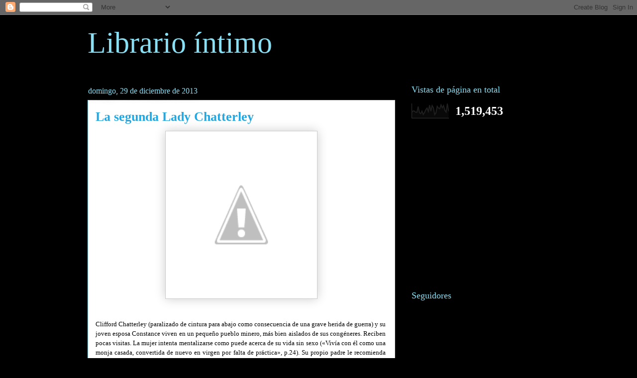

--- FILE ---
content_type: text/html; charset=UTF-8
request_url: https://rubencastillo.blogspot.com/2013/12/
body_size: 60950
content:
<!DOCTYPE html>
<html class='v2' dir='ltr' lang='es'>
<head>
<link href='https://www.blogger.com/static/v1/widgets/335934321-css_bundle_v2.css' rel='stylesheet' type='text/css'/>
<meta content='width=1100' name='viewport'/>
<meta content='text/html; charset=UTF-8' http-equiv='Content-Type'/>
<meta content='blogger' name='generator'/>
<link href='https://rubencastillo.blogspot.com/favicon.ico' rel='icon' type='image/x-icon'/>
<link href='https://rubencastillo.blogspot.com/2013/12/' rel='canonical'/>
<link rel="alternate" type="application/atom+xml" title="Librario íntimo - Atom" href="https://rubencastillo.blogspot.com/feeds/posts/default" />
<link rel="alternate" type="application/rss+xml" title="Librario íntimo - RSS" href="https://rubencastillo.blogspot.com/feeds/posts/default?alt=rss" />
<link rel="service.post" type="application/atom+xml" title="Librario íntimo - Atom" href="https://www.blogger.com/feeds/668202775128854321/posts/default" />
<!--Can't find substitution for tag [blog.ieCssRetrofitLinks]-->
<meta content='https://rubencastillo.blogspot.com/2013/12/' property='og:url'/>
<meta content='Librario íntimo' property='og:title'/>
<meta content='' property='og:description'/>
<title>Librario íntimo: diciembre 2013</title>
<style id='page-skin-1' type='text/css'><!--
/*
-----------------------------------------------
Blogger Template Style
Name:     Awesome Inc.
Designer: Tina Chen
URL:      tinachen.org
----------------------------------------------- */
/* Content
----------------------------------------------- */
body {
font: normal normal 13px Georgia, Utopia, 'Palatino Linotype', Palatino, serif;
color: #000000;
background: #000000 none repeat scroll top left;
}
html body .content-outer {
min-width: 0;
max-width: 100%;
width: 100%;
}
a:link {
text-decoration: none;
color: #23a7e0;
}
a:visited {
text-decoration: none;
color: #004263;
}
a:hover {
text-decoration: underline;
color: #23a7e0;
}
.body-fauxcolumn-outer .cap-top {
position: absolute;
z-index: 1;
height: 276px;
width: 100%;
background: transparent none repeat-x scroll top left;
_background-image: none;
}
/* Columns
----------------------------------------------- */
.content-inner {
padding: 0;
}
.header-inner .section {
margin: 0 16px;
}
.tabs-inner .section {
margin: 0 16px;
}
.main-inner {
padding-top: 55px;
}
.main-inner .column-center-inner,
.main-inner .column-left-inner,
.main-inner .column-right-inner {
padding: 0 5px;
}
*+html body .main-inner .column-center-inner {
margin-top: -55px;
}
#layout .main-inner .column-center-inner {
margin-top: 0;
}
/* Header
----------------------------------------------- */
.header-outer {
margin: 0 0 15px 0;
background: transparent none repeat scroll 0 0;
}
.Header h1 {
font: normal normal 60px Georgia, Utopia, 'Palatino Linotype', Palatino, serif;
color: #89e0f4;
text-shadow: 0 0 20px #000000;
}
.Header h1 a {
color: #89e0f4;
}
.Header .description {
font: normal normal 18px Georgia, Utopia, 'Palatino Linotype', Palatino, serif;
color: #ffffff;
}
.header-inner .Header .titlewrapper,
.header-inner .Header .descriptionwrapper {
padding-left: 0;
padding-right: 0;
margin-bottom: 0;
}
.header-inner .Header .titlewrapper {
padding-top: 22px;
}
/* Tabs
----------------------------------------------- */
.tabs-outer {
overflow: hidden;
position: relative;
background: #23a7e0 url(//www.blogblog.com/1kt/awesomeinc/tabs_gradient_light.png) repeat scroll 0 0;
}
#layout .tabs-outer {
overflow: visible;
}
.tabs-cap-top, .tabs-cap-bottom {
position: absolute;
width: 100%;
border-top: 1px solid #000000;
}
.tabs-cap-bottom {
bottom: 0;
}
.tabs-inner .widget li a {
display: inline-block;
margin: 0;
padding: .6em 1.5em;
font: normal normal 13px Georgia, Utopia, 'Palatino Linotype', Palatino, serif;
color: #ffffff;
border-top: 1px solid #000000;
border-bottom: 1px solid #000000;
border-left: 1px solid #000000;
height: 16px;
line-height: 16px;
}
.tabs-inner .widget li:last-child a {
border-right: 1px solid #000000;
}
.tabs-inner .widget li.selected a, .tabs-inner .widget li a:hover {
background: #005b89 url(//www.blogblog.com/1kt/awesomeinc/tabs_gradient_light.png) repeat-x scroll 0 -100px;
color: #ffffff;
}
/* Headings
----------------------------------------------- */
h2 {
font: normal normal 18px Georgia, Utopia, 'Palatino Linotype', Palatino, serif;
color: #89e0f4;
}
/* Widgets
----------------------------------------------- */
.main-inner .section {
margin: 0 27px;
padding: 0;
}
.main-inner .column-left-outer,
.main-inner .column-right-outer {
margin-top: -3.3em;
}
#layout .main-inner .column-left-outer,
#layout .main-inner .column-right-outer {
margin-top: 0;
}
.main-inner .column-left-inner,
.main-inner .column-right-inner {
background: transparent none repeat 0 0;
-moz-box-shadow: 0 0 0 rgba(0, 0, 0, .2);
-webkit-box-shadow: 0 0 0 rgba(0, 0, 0, .2);
-goog-ms-box-shadow: 0 0 0 rgba(0, 0, 0, .2);
box-shadow: 0 0 0 rgba(0, 0, 0, .2);
-moz-border-radius: 0;
-webkit-border-radius: 0;
-goog-ms-border-radius: 0;
border-radius: 0;
}
#layout .main-inner .column-left-inner,
#layout .main-inner .column-right-inner {
margin-top: 0;
}
.sidebar .widget {
font: normal normal 13px Georgia, Utopia, 'Palatino Linotype', Palatino, serif;
color: #ffffff;
}
.sidebar .widget a:link {
color: #23a7e0;
}
.sidebar .widget a:visited {
color: #004263;
}
.sidebar .widget a:hover {
color: #23a7e0;
}
.sidebar .widget h2 {
text-shadow: 0 0 20px #000000;
}
.main-inner .widget {
background-color: transparent;
border: 1px solid transparent;
padding: 0 0 15px;
margin: 20px -16px;
-moz-box-shadow: 0 0 0 rgba(0, 0, 0, .2);
-webkit-box-shadow: 0 0 0 rgba(0, 0, 0, .2);
-goog-ms-box-shadow: 0 0 0 rgba(0, 0, 0, .2);
box-shadow: 0 0 0 rgba(0, 0, 0, .2);
-moz-border-radius: 0;
-webkit-border-radius: 0;
-goog-ms-border-radius: 0;
border-radius: 0;
}
.main-inner .widget h2 {
margin: 0 -0;
padding: .6em 0 .5em;
border-bottom: 1px solid transparent;
}
.footer-inner .widget h2 {
padding: 0 0 .4em;
border-bottom: 1px solid transparent;
}
.main-inner .widget h2 + div, .footer-inner .widget h2 + div {
border-top: 0 solid transparent;
padding-top: 8px;
}
.main-inner .widget .widget-content {
margin: 0 -0;
padding: 7px 0 0;
}
.main-inner .widget ul, .main-inner .widget #ArchiveList ul.flat {
margin: -8px -15px 0;
padding: 0;
list-style: none;
}
.main-inner .widget #ArchiveList {
margin: -8px 0 0;
}
.main-inner .widget ul li, .main-inner .widget #ArchiveList ul.flat li {
padding: .5em 15px;
text-indent: 0;
color: #ffffff;
border-top: 0 solid transparent;
border-bottom: 1px solid transparent;
}
.main-inner .widget #ArchiveList ul li {
padding-top: .25em;
padding-bottom: .25em;
}
.main-inner .widget ul li:first-child, .main-inner .widget #ArchiveList ul.flat li:first-child {
border-top: none;
}
.main-inner .widget ul li:last-child, .main-inner .widget #ArchiveList ul.flat li:last-child {
border-bottom: none;
}
.post-body {
position: relative;
}
.main-inner .widget .post-body ul {
padding: 0 2.5em;
margin: .5em 0;
list-style: disc;
}
.main-inner .widget .post-body ul li {
padding: 0.25em 0;
margin-bottom: .25em;
color: #000000;
border: none;
}
.footer-inner .widget ul {
padding: 0;
list-style: none;
}
.widget .zippy {
color: #ffffff;
}
/* Posts
----------------------------------------------- */
body .main-inner .Blog {
padding: 0;
margin-bottom: 1em;
background-color: transparent;
border: none;
-moz-box-shadow: 0 0 0 rgba(0, 0, 0, 0);
-webkit-box-shadow: 0 0 0 rgba(0, 0, 0, 0);
-goog-ms-box-shadow: 0 0 0 rgba(0, 0, 0, 0);
box-shadow: 0 0 0 rgba(0, 0, 0, 0);
}
.main-inner .section:last-child .Blog:last-child {
padding: 0;
margin-bottom: 1em;
}
.main-inner .widget h2.date-header {
margin: 0 -15px 1px;
padding: 0 0 0 0;
font: normal normal 16px Georgia, Utopia, 'Palatino Linotype', Palatino, serif;
color: #89e0f4;
background: transparent none no-repeat fixed center center;
border-top: 0 solid transparent;
border-bottom: 1px solid transparent;
-moz-border-radius-topleft: 0;
-moz-border-radius-topright: 0;
-webkit-border-top-left-radius: 0;
-webkit-border-top-right-radius: 0;
border-top-left-radius: 0;
border-top-right-radius: 0;
position: absolute;
bottom: 100%;
left: 0;
text-shadow: 0 0 20px #000000;
}
.main-inner .widget h2.date-header span {
font: normal normal 16px Georgia, Utopia, 'Palatino Linotype', Palatino, serif;
display: block;
padding: .5em 15px;
border-left: 0 solid transparent;
border-right: 0 solid transparent;
}
.date-outer {
position: relative;
margin: 55px 0 20px;
padding: 0 15px;
background-color: #ffffff;
border: 1px solid #89e0f4;
-moz-box-shadow: 0 0 0 rgba(0, 0, 0, .2);
-webkit-box-shadow: 0 0 0 rgba(0, 0, 0, .2);
-goog-ms-box-shadow: 0 0 0 rgba(0, 0, 0, .2);
box-shadow: 0 0 0 rgba(0, 0, 0, .2);
-moz-border-radius: 0;
-webkit-border-radius: 0;
-goog-ms-border-radius: 0;
border-radius: 0;
}
.date-outer:first-child {
margin-top: 0;
}
.date-outer:last-child {
margin-bottom: 0;
-moz-border-radius-bottomleft: 0;
-moz-border-radius-bottomright: 0;
-webkit-border-bottom-left-radius: 0;
-webkit-border-bottom-right-radius: 0;
-goog-ms-border-bottom-left-radius: 0;
-goog-ms-border-bottom-right-radius: 0;
border-bottom-left-radius: 0;
border-bottom-right-radius: 0;
}
.date-posts {
margin: 0 -0;
padding: 0 0;
clear: both;
}
.post-outer, .inline-ad {
border-top: 1px solid #89e0f4;
margin: 0 -0;
padding: 15px 0;
}
.post-outer {
padding-bottom: 10px;
}
.post-outer:first-child {
padding-top: 10px;
border-top: none;
}
.post-outer:last-child, .inline-ad:last-child {
border-bottom: none;
}
.post-body {
position: relative;
}
.post-body img {
padding: 8px;
background: #ffffff;
border: 1px solid #cacaca;
-moz-box-shadow: 0 0 20px rgba(0, 0, 0, .2);
-webkit-box-shadow: 0 0 20px rgba(0, 0, 0, .2);
box-shadow: 0 0 20px rgba(0, 0, 0, .2);
-moz-border-radius: 0;
-webkit-border-radius: 0;
border-radius: 0;
}
h3.post-title, h4 {
font: normal bold 26px Georgia, Utopia, 'Palatino Linotype', Palatino, serif;
color: #23a7e0;
}
h3.post-title a {
font: normal bold 26px Georgia, Utopia, 'Palatino Linotype', Palatino, serif;
color: #23a7e0;
}
h3.post-title a:hover {
color: #23a7e0;
text-decoration: underline;
}
.post-header {
margin: 0 0 1em;
}
.post-body {
line-height: 1.4;
}
.post-outer h2 {
color: #000000;
}
.post-footer {
margin: 1.5em 0 0;
}
#blog-pager {
padding: 15px;
font-size: 120%;
background-color: transparent;
border: 1px solid transparent;
-moz-box-shadow: 0 0 0 rgba(0, 0, 0, .2);
-webkit-box-shadow: 0 0 0 rgba(0, 0, 0, .2);
-goog-ms-box-shadow: 0 0 0 rgba(0, 0, 0, .2);
box-shadow: 0 0 0 rgba(0, 0, 0, .2);
-moz-border-radius: 0;
-webkit-border-radius: 0;
-goog-ms-border-radius: 0;
border-radius: 0;
-moz-border-radius-topleft: 0;
-moz-border-radius-topright: 0;
-webkit-border-top-left-radius: 0;
-webkit-border-top-right-radius: 0;
-goog-ms-border-top-left-radius: 0;
-goog-ms-border-top-right-radius: 0;
border-top-left-radius: 0;
border-top-right-radius-topright: 0;
margin-top: 0;
}
.blog-feeds, .post-feeds {
margin: 1em 0;
text-align: center;
color: #ffffff;
}
.blog-feeds a, .post-feeds a {
color: #23a7e0;
}
.blog-feeds a:visited, .post-feeds a:visited {
color: #004263;
}
.blog-feeds a:hover, .post-feeds a:hover {
color: #23a7e0;
}
.post-outer .comments {
margin-top: 2em;
}
/* Comments
----------------------------------------------- */
.comments .comments-content .icon.blog-author {
background-repeat: no-repeat;
background-image: url([data-uri]);
}
.comments .comments-content .loadmore a {
border-top: 1px solid #000000;
border-bottom: 1px solid #000000;
}
.comments .continue {
border-top: 2px solid #000000;
}
/* Footer
----------------------------------------------- */
.footer-outer {
margin: -0 0 -1px;
padding: 0 0 0;
color: #ffffff;
overflow: hidden;
}
.footer-fauxborder-left {
border-top: 1px solid transparent;
background: transparent none repeat scroll 0 0;
-moz-box-shadow: 0 0 0 rgba(0, 0, 0, .2);
-webkit-box-shadow: 0 0 0 rgba(0, 0, 0, .2);
-goog-ms-box-shadow: 0 0 0 rgba(0, 0, 0, .2);
box-shadow: 0 0 0 rgba(0, 0, 0, .2);
margin: 0 -0;
}
/* Mobile
----------------------------------------------- */
body.mobile {
background-size: auto;
}
.mobile .body-fauxcolumn-outer {
background: transparent none repeat scroll top left;
}
*+html body.mobile .main-inner .column-center-inner {
margin-top: 0;
}
.mobile .main-inner .widget {
padding: 0 0 15px;
}
.mobile .main-inner .widget h2 + div,
.mobile .footer-inner .widget h2 + div {
border-top: none;
padding-top: 0;
}
.mobile .footer-inner .widget h2 {
padding: 0.5em 0;
border-bottom: none;
}
.mobile .main-inner .widget .widget-content {
margin: 0;
padding: 7px 0 0;
}
.mobile .main-inner .widget ul,
.mobile .main-inner .widget #ArchiveList ul.flat {
margin: 0 -15px 0;
}
.mobile .main-inner .widget h2.date-header {
left: 0;
}
.mobile .date-header span {
padding: 0.4em 0;
}
.mobile .date-outer:first-child {
margin-bottom: 0;
border: 1px solid #89e0f4;
-moz-border-radius-topleft: 0;
-moz-border-radius-topright: 0;
-webkit-border-top-left-radius: 0;
-webkit-border-top-right-radius: 0;
-goog-ms-border-top-left-radius: 0;
-goog-ms-border-top-right-radius: 0;
border-top-left-radius: 0;
border-top-right-radius: 0;
}
.mobile .date-outer {
border-color: #89e0f4;
border-width: 0 1px 1px;
}
.mobile .date-outer:last-child {
margin-bottom: 0;
}
.mobile .main-inner {
padding: 0;
}
.mobile .header-inner .section {
margin: 0;
}
.mobile .post-outer, .mobile .inline-ad {
padding: 5px 0;
}
.mobile .tabs-inner .section {
margin: 0 10px;
}
.mobile .main-inner .widget h2 {
margin: 0;
padding: 0;
}
.mobile .main-inner .widget h2.date-header span {
padding: 0;
}
.mobile .main-inner .widget .widget-content {
margin: 0;
padding: 7px 0 0;
}
.mobile #blog-pager {
border: 1px solid transparent;
background: transparent none repeat scroll 0 0;
}
.mobile .main-inner .column-left-inner,
.mobile .main-inner .column-right-inner {
background: transparent none repeat 0 0;
-moz-box-shadow: none;
-webkit-box-shadow: none;
-goog-ms-box-shadow: none;
box-shadow: none;
}
.mobile .date-posts {
margin: 0;
padding: 0;
}
.mobile .footer-fauxborder-left {
margin: 0;
border-top: inherit;
}
.mobile .main-inner .section:last-child .Blog:last-child {
margin-bottom: 0;
}
.mobile-index-contents {
color: #000000;
}
.mobile .mobile-link-button {
background: #23a7e0 url(//www.blogblog.com/1kt/awesomeinc/tabs_gradient_light.png) repeat scroll 0 0;
}
.mobile-link-button a:link, .mobile-link-button a:visited {
color: #ffffff;
}
.mobile .tabs-inner .PageList .widget-content {
background: transparent;
border-top: 1px solid;
border-color: #000000;
color: #ffffff;
}
.mobile .tabs-inner .PageList .widget-content .pagelist-arrow {
border-left: 1px solid #000000;
}

--></style>
<style id='template-skin-1' type='text/css'><!--
body {
min-width: 960px;
}
.content-outer, .content-fauxcolumn-outer, .region-inner {
min-width: 960px;
max-width: 960px;
_width: 960px;
}
.main-inner .columns {
padding-left: 0;
padding-right: 310px;
}
.main-inner .fauxcolumn-center-outer {
left: 0;
right: 310px;
/* IE6 does not respect left and right together */
_width: expression(this.parentNode.offsetWidth -
parseInt("0") -
parseInt("310px") + 'px');
}
.main-inner .fauxcolumn-left-outer {
width: 0;
}
.main-inner .fauxcolumn-right-outer {
width: 310px;
}
.main-inner .column-left-outer {
width: 0;
right: 100%;
margin-left: -0;
}
.main-inner .column-right-outer {
width: 310px;
margin-right: -310px;
}
#layout {
min-width: 0;
}
#layout .content-outer {
min-width: 0;
width: 800px;
}
#layout .region-inner {
min-width: 0;
width: auto;
}
body#layout div.add_widget {
padding: 8px;
}
body#layout div.add_widget a {
margin-left: 32px;
}
--></style>
<link href='https://www.blogger.com/dyn-css/authorization.css?targetBlogID=668202775128854321&amp;zx=baf768e5-f616-4773-a151-f761efb9159f' media='none' onload='if(media!=&#39;all&#39;)media=&#39;all&#39;' rel='stylesheet'/><noscript><link href='https://www.blogger.com/dyn-css/authorization.css?targetBlogID=668202775128854321&amp;zx=baf768e5-f616-4773-a151-f761efb9159f' rel='stylesheet'/></noscript>
<meta name='google-adsense-platform-account' content='ca-host-pub-1556223355139109'/>
<meta name='google-adsense-platform-domain' content='blogspot.com'/>

<!-- data-ad-client=ca-pub-4504116721873261 -->

</head>
<body class='loading variant-icy'>
<div class='navbar section' id='navbar' name='Barra de navegación'><div class='widget Navbar' data-version='1' id='Navbar1'><script type="text/javascript">
    function setAttributeOnload(object, attribute, val) {
      if(window.addEventListener) {
        window.addEventListener('load',
          function(){ object[attribute] = val; }, false);
      } else {
        window.attachEvent('onload', function(){ object[attribute] = val; });
      }
    }
  </script>
<div id="navbar-iframe-container"></div>
<script type="text/javascript" src="https://apis.google.com/js/platform.js"></script>
<script type="text/javascript">
      gapi.load("gapi.iframes:gapi.iframes.style.bubble", function() {
        if (gapi.iframes && gapi.iframes.getContext) {
          gapi.iframes.getContext().openChild({
              url: 'https://www.blogger.com/navbar/668202775128854321?origin\x3dhttps://rubencastillo.blogspot.com',
              where: document.getElementById("navbar-iframe-container"),
              id: "navbar-iframe"
          });
        }
      });
    </script><script type="text/javascript">
(function() {
var script = document.createElement('script');
script.type = 'text/javascript';
script.src = '//pagead2.googlesyndication.com/pagead/js/google_top_exp.js';
var head = document.getElementsByTagName('head')[0];
if (head) {
head.appendChild(script);
}})();
</script>
</div></div>
<div class='body-fauxcolumns'>
<div class='fauxcolumn-outer body-fauxcolumn-outer'>
<div class='cap-top'>
<div class='cap-left'></div>
<div class='cap-right'></div>
</div>
<div class='fauxborder-left'>
<div class='fauxborder-right'></div>
<div class='fauxcolumn-inner'>
</div>
</div>
<div class='cap-bottom'>
<div class='cap-left'></div>
<div class='cap-right'></div>
</div>
</div>
</div>
<div class='content'>
<div class='content-fauxcolumns'>
<div class='fauxcolumn-outer content-fauxcolumn-outer'>
<div class='cap-top'>
<div class='cap-left'></div>
<div class='cap-right'></div>
</div>
<div class='fauxborder-left'>
<div class='fauxborder-right'></div>
<div class='fauxcolumn-inner'>
</div>
</div>
<div class='cap-bottom'>
<div class='cap-left'></div>
<div class='cap-right'></div>
</div>
</div>
</div>
<div class='content-outer'>
<div class='content-cap-top cap-top'>
<div class='cap-left'></div>
<div class='cap-right'></div>
</div>
<div class='fauxborder-left content-fauxborder-left'>
<div class='fauxborder-right content-fauxborder-right'></div>
<div class='content-inner'>
<header>
<div class='header-outer'>
<div class='header-cap-top cap-top'>
<div class='cap-left'></div>
<div class='cap-right'></div>
</div>
<div class='fauxborder-left header-fauxborder-left'>
<div class='fauxborder-right header-fauxborder-right'></div>
<div class='region-inner header-inner'>
<div class='header section' id='header' name='Cabecera'><div class='widget Header' data-version='1' id='Header1'>
<div id='header-inner'>
<div class='titlewrapper'>
<h1 class='title'>
<a href='https://rubencastillo.blogspot.com/'>
Librario íntimo
</a>
</h1>
</div>
<div class='descriptionwrapper'>
<p class='description'><span>
</span></p>
</div>
</div>
</div></div>
</div>
</div>
<div class='header-cap-bottom cap-bottom'>
<div class='cap-left'></div>
<div class='cap-right'></div>
</div>
</div>
</header>
<div class='tabs-outer'>
<div class='tabs-cap-top cap-top'>
<div class='cap-left'></div>
<div class='cap-right'></div>
</div>
<div class='fauxborder-left tabs-fauxborder-left'>
<div class='fauxborder-right tabs-fauxborder-right'></div>
<div class='region-inner tabs-inner'>
<div class='tabs no-items section' id='crosscol' name='Multicolumnas'></div>
<div class='tabs no-items section' id='crosscol-overflow' name='Cross-Column 2'></div>
</div>
</div>
<div class='tabs-cap-bottom cap-bottom'>
<div class='cap-left'></div>
<div class='cap-right'></div>
</div>
</div>
<div class='main-outer'>
<div class='main-cap-top cap-top'>
<div class='cap-left'></div>
<div class='cap-right'></div>
</div>
<div class='fauxborder-left main-fauxborder-left'>
<div class='fauxborder-right main-fauxborder-right'></div>
<div class='region-inner main-inner'>
<div class='columns fauxcolumns'>
<div class='fauxcolumn-outer fauxcolumn-center-outer'>
<div class='cap-top'>
<div class='cap-left'></div>
<div class='cap-right'></div>
</div>
<div class='fauxborder-left'>
<div class='fauxborder-right'></div>
<div class='fauxcolumn-inner'>
</div>
</div>
<div class='cap-bottom'>
<div class='cap-left'></div>
<div class='cap-right'></div>
</div>
</div>
<div class='fauxcolumn-outer fauxcolumn-left-outer'>
<div class='cap-top'>
<div class='cap-left'></div>
<div class='cap-right'></div>
</div>
<div class='fauxborder-left'>
<div class='fauxborder-right'></div>
<div class='fauxcolumn-inner'>
</div>
</div>
<div class='cap-bottom'>
<div class='cap-left'></div>
<div class='cap-right'></div>
</div>
</div>
<div class='fauxcolumn-outer fauxcolumn-right-outer'>
<div class='cap-top'>
<div class='cap-left'></div>
<div class='cap-right'></div>
</div>
<div class='fauxborder-left'>
<div class='fauxborder-right'></div>
<div class='fauxcolumn-inner'>
</div>
</div>
<div class='cap-bottom'>
<div class='cap-left'></div>
<div class='cap-right'></div>
</div>
</div>
<!-- corrects IE6 width calculation -->
<div class='columns-inner'>
<div class='column-center-outer'>
<div class='column-center-inner'>
<div class='main section' id='main' name='Principal'><div class='widget Blog' data-version='1' id='Blog1'>
<div class='blog-posts hfeed'>

          <div class="date-outer">
        
<h2 class='date-header'><span>domingo, 29 de diciembre de 2013</span></h2>

          <div class="date-posts">
        
<div class='post-outer'>
<div class='post hentry uncustomized-post-template' itemprop='blogPost' itemscope='itemscope' itemtype='http://schema.org/BlogPosting'>
<meta content='http://3.bp.blogspot.com/-NMq2kX5R2iw/UsALCE_gDrI/AAAAAAAAFPk/4rB19TVt0Kk/s1600/Portada+La+segunda+Lady+Chatterley.gif' itemprop='image_url'/>
<meta content='668202775128854321' itemprop='blogId'/>
<meta content='1080559736176344706' itemprop='postId'/>
<a name='1080559736176344706'></a>
<h3 class='post-title entry-title' itemprop='name'>
<a href='https://rubencastillo.blogspot.com/2013/12/la-segunda-lady-chatterley.html'>La segunda Lady Chatterley</a>
</h3>
<div class='post-header'>
<div class='post-header-line-1'></div>
</div>
<div class='post-body entry-content' id='post-body-1080559736176344706' itemprop='description articleBody'>
<div class="separator" style="clear: both; text-align: center;">
<a href="//3.bp.blogspot.com/-NMq2kX5R2iw/UsALCE_gDrI/AAAAAAAAFPk/4rB19TVt0Kk/s1600/Portada+La+segunda+Lady+Chatterley.gif" imageanchor="1"><img border="0" height="320" src="//3.bp.blogspot.com/-NMq2kX5R2iw/UsALCE_gDrI/AAAAAAAAFPk/4rB19TVt0Kk/s1600/Portada+La+segunda+Lady+Chatterley.gif" width="288"></a></div>
<br />
<br />
<div class="MsoNormal" style="line-height: 150%; margin-right: 2.2pt; text-align: justify;">
<span style="font-family: Georgia;">Clifford Chatterley (paralizado de
cintura para abajo como consecuencia de una grave herida de guerra) y su joven
esposa Constance viven en un pequeño pueblo minero, más bien aislados de sus
congéneres. Reciben pocas visitas. La mujer intenta mentalizarse como puede
acerca de su vida sin sexo (&#171;Vivía con él como una monja casada, convertida de
nuevo en virgen por falta de práctica&#187;, p.24). Su propio padre le recomienda
que busque un alivio fuera de casa, a la vez que insinúa a Clifford que ella no
es feliz. Tras muchas reflexiones y circunloquios, el marido se aviene a una
forzada liberalidad (&#171;La mujer parece ser incapaz de vivir no solamente sin
pan, sino ni siquiera sin pastel. Yo no puedo proporcionarte ese pastel: ésa es
mi desgracia. Pero si alguien puede hacerlo, tómalo sin dudarlo&#187;, p.47). Por
considerarlo un desahogo terapéutico que le evitará tensiones nerviosas,
Clifford aceptará que su mujer tenga amantes... e incluso que engendre hijos.
&#171;Creo que temo perderte&#187;, concluye en la página 49.<o:p></o:p></span></div>
<div class="MsoNormal" style="line-height: 150%; margin-right: 2.2pt; text-align: justify;">
<span style="font-family: Georgia;">Justo entonces aparece en escena el
guardabosques Parkin, un hombre fuerte y huraño al que su esposa abandonó un
tiempo atrás. Y la inexperta Constance, paulatinamente, se va fijando en él,
con una mezcla de sorpresa y sensualidad creciente. No es el prototipo de
hombre en el que hubiera reparado nunca, pero he aquí que la imagen de Parkin
se convertirá en una fijación para ella, en una ola que irá empapando su vida
inexorablemente.<o:p></o:p></span></div>
<div class="MsoNormal" style="line-height: 150%; margin-right: 2.2pt; text-align: justify;">
<span style="font-family: Georgia;">Así arranca la conocida novela de D. H.
Lawrence que, editada y conocida en todo el mundo y generadora de agrias
polémicas, conoció hasta tres versiones (como se señala en el epílogo de este
volumen). La que aquí nos entrega el sello Funambulista es <i>La segunda Lady Chatterley</i>, traducida por Gonzalo Gómez Montoro y
Max Lacruz y editada con exquisitez digna de aplauso. En ella, aparte de las
imágenes sexuales más perturbadoras, se nos ofrecen otros elementos que
demuestran la brillantez novelística de Lawrence: la fina penetración
psicológica en algunos de los componentes de las clases más humildes, la
cuidada ambientación escénica de sus secuencias e incluso inteligentes
reflexiones sobre la vida y el destino del ser humano, que aquí resulta
diseccionado con elegancia y contundencia. Quizá incurra el autor de Eastwood
en algunos chirridos formales (se pueden contar casi noventa adverbios en <i>&#8211;mente</i> en los tres primeros capítulos de
la obra, lo que supone una enfadosa proliferación), pero su fluidez narrativa
es envidiable y hace olvidar pronto esas minucias técnicas, regalándole al
lector una historia densa, firma y que avanza con inquebrantable galanura.<o:p></o:p></span></div>
<div class="MsoNormal" style="line-height: 150%; margin-right: 2.2pt; text-align: justify;">
<span style="font-family: Georgia;">La obra, que fue tildada de obscena en
su día y que sufrió no pocas persecuciones, censuras y tijeretazos, se suma al
largo catálogo de monumentos literarios que han sufrido la obcecación y los
remilgos de su época: <i>Las flores del mal</i>,
de Charles Baudelaire; <i>Madame Bovary</i>,
de Gustave Flaubert; <i>Historia de O</i>,
de Dominique Aury; <i>Las puertas de la
percepción</i>, de Aldous Huxley; o <i>Los
versos satánicos</i>, de Salman Rushdie.<o:p></o:p></span></div>
<br />
<div class="MsoNormal" style="line-height: 150%; margin-right: 2.2pt; text-align: justify;">
<span style="font-family: Georgia;">Si no conocen esta sorprendente
propuesta de D. H. Lawrence (o la conocen, pero desean añadirle matices con la
lectura de una narración <i>alternativa</i>),
les recomiendo que se acerquen a este volumen de Funambulista: les conmocionará
y les hará sumergirse en un caudal de aguas turbulentas del que saldrán con la
piel erizada.<o:p></o:p></span></div>
<div style='clear: both;'></div>
</div>
<div class='post-footer'>
<div class='post-footer-line post-footer-line-1'>
<span class='post-author vcard'>
Publicado por
<span class='fn' itemprop='author' itemscope='itemscope' itemtype='http://schema.org/Person'>
<span itemprop='name'>rubencastillogallego</span>
</span>
</span>
<span class='post-timestamp'>
en
<meta content='https://rubencastillo.blogspot.com/2013/12/la-segunda-lady-chatterley.html' itemprop='url'/>
<a class='timestamp-link' href='https://rubencastillo.blogspot.com/2013/12/la-segunda-lady-chatterley.html' rel='bookmark' title='permanent link'><abbr class='published' itemprop='datePublished' title='2013-12-29T03:44:00-08:00'>3:44</abbr></a>
</span>
<span class='post-comment-link'>
<a class='comment-link' href='https://www.blogger.com/comment/fullpage/post/668202775128854321/1080559736176344706' onclick=''>
No hay comentarios:
  </a>
</span>
<span class='post-icons'>
<span class='item-control blog-admin pid-504657143'>
<a href='https://www.blogger.com/post-edit.g?blogID=668202775128854321&postID=1080559736176344706&from=pencil' title='Editar entrada'>
<img alt='' class='icon-action' height='18' src='https://resources.blogblog.com/img/icon18_edit_allbkg.gif' width='18'/>
</a>
</span>
</span>
<div class='post-share-buttons goog-inline-block'>
<a class='goog-inline-block share-button sb-email' href='https://www.blogger.com/share-post.g?blogID=668202775128854321&postID=1080559736176344706&target=email' target='_blank' title='Enviar por correo electrónico'><span class='share-button-link-text'>Enviar por correo electrónico</span></a><a class='goog-inline-block share-button sb-blog' href='https://www.blogger.com/share-post.g?blogID=668202775128854321&postID=1080559736176344706&target=blog' onclick='window.open(this.href, "_blank", "height=270,width=475"); return false;' target='_blank' title='Escribe un blog'><span class='share-button-link-text'>Escribe un blog</span></a><a class='goog-inline-block share-button sb-twitter' href='https://www.blogger.com/share-post.g?blogID=668202775128854321&postID=1080559736176344706&target=twitter' target='_blank' title='Compartir en X'><span class='share-button-link-text'>Compartir en X</span></a><a class='goog-inline-block share-button sb-facebook' href='https://www.blogger.com/share-post.g?blogID=668202775128854321&postID=1080559736176344706&target=facebook' onclick='window.open(this.href, "_blank", "height=430,width=640"); return false;' target='_blank' title='Compartir con Facebook'><span class='share-button-link-text'>Compartir con Facebook</span></a><a class='goog-inline-block share-button sb-pinterest' href='https://www.blogger.com/share-post.g?blogID=668202775128854321&postID=1080559736176344706&target=pinterest' target='_blank' title='Compartir en Pinterest'><span class='share-button-link-text'>Compartir en Pinterest</span></a>
</div>
</div>
<div class='post-footer-line post-footer-line-2'>
<span class='post-labels'>
</span>
</div>
<div class='post-footer-line post-footer-line-3'>
<span class='post-location'>
</span>
</div>
</div>
</div>
</div>

          </div></div>
        

          <div class="date-outer">
        
<h2 class='date-header'><span>miércoles, 25 de diciembre de 2013</span></h2>

          <div class="date-posts">
        
<div class='post-outer'>
<div class='post hentry uncustomized-post-template' itemprop='blogPost' itemscope='itemscope' itemtype='http://schema.org/BlogPosting'>
<meta content='https://blogger.googleusercontent.com/img/b/R29vZ2xl/AVvXsEgMJbCbU5TZ_ceGCpJlEULzOFVzOIxGQs9hDmULKNPsGjCykV1GYA18ayqLOhLQIgvdhjjl7Vtxdo8gFln0cJHI_daQzmZlW7mrlLkbXCMt8KyJPh5HGTV0tpfEMZ6ACYIxwG6-wfQ5zNk/s1600/cucurucho.jpeg' itemprop='image_url'/>
<meta content='668202775128854321' itemprop='blogId'/>
<meta content='7081310684264268879' itemprop='postId'/>
<a name='7081310684264268879'></a>
<h3 class='post-title entry-title' itemprop='name'>
<a href='https://rubencastillo.blogspot.com/2013/12/cucurucho-de-microrrelatos-literatura.html'>Cucurucho de microrrelatos (Literatura POP)</a>
</h3>
<div class='post-header'>
<div class='post-header-line-1'></div>
</div>
<div class='post-body entry-content' id='post-body-7081310684264268879' itemprop='description articleBody'>
<div class="separator" style="clear: both; text-align: center;">
</div>
<div class="separator" style="clear: both; text-align: center;">
<a href="https://blogger.googleusercontent.com/img/b/R29vZ2xl/AVvXsEgMJbCbU5TZ_ceGCpJlEULzOFVzOIxGQs9hDmULKNPsGjCykV1GYA18ayqLOhLQIgvdhjjl7Vtxdo8gFln0cJHI_daQzmZlW7mrlLkbXCMt8KyJPh5HGTV0tpfEMZ6ACYIxwG6-wfQ5zNk/s1600/cucurucho.jpeg" imageanchor="1" style="margin-left: 1em; margin-right: 1em;"><img border="0" src="https://blogger.googleusercontent.com/img/b/R29vZ2xl/AVvXsEgMJbCbU5TZ_ceGCpJlEULzOFVzOIxGQs9hDmULKNPsGjCykV1GYA18ayqLOhLQIgvdhjjl7Vtxdo8gFln0cJHI_daQzmZlW7mrlLkbXCMt8KyJPh5HGTV0tpfEMZ6ACYIxwG6-wfQ5zNk/s1600/cucurucho.jpeg" /></a></div>
<br />
<br />
<div class="MsoNormal" style="line-height: 150%; text-align: justify;">
<span style="font-family: &quot;georgia&quot;;">He conocido en mi vida muchos grupos literarios.
Personas que se reunían para leer sus textos, intercambiar experiencias,
aprender los unos de los otros y tratar de publicar finalmente los resultados
en alguna revista, fanzine o libro discreto. Pero lo que tiene organizado en
Molina de Segura (Murcia) el colectivo llamado La Molineta Literaria es que no
tiene apariencia de normalidad. Primero, por la inusitada condensación de
talento que circula por allí; y segundo, por el férreo entusiasmo que
demuestran a la hora de dar salida a sus creaciones, que acaban por emerger a
la luz en publicaciones de singular calidad.<o:p></o:p></span></div>
<div class="MsoNormal" style="line-height: 150%; text-align: justify;">
<span style="font-family: &quot;georgia&quot;;">Lo más reciente que han dado a la imprenta recibe
el refrescante nombre de <i>Cucurucho de
microrrelatos (Literatura POP)</i> y es un volumen de pequeñas diapositivas intensas
donde todos los componentes del grupo despliegan ante el lector sus armas
creativas (o sus almas creativas, que viene a ser lo mismo). Y, por si tan
seductor panorama se antojara escaso, ilustraciones que acompañan a cada texto
(la mayor parte de ellas debidas a la muñeca del incansable Ignacio Flórez de
Losada).<o:p></o:p></span></div>
<div class="MsoNormal" style="line-height: 150%; text-align: justify;">
<span style="font-family: &quot;georgia&quot;;">Quien guste de las reflexiones sobre el tiempo se
encontrará con símbolos muy hermosos, que se adornan del carácter hereditario
(José Antonio Abellán); con misteriosos desdoblamientos borgianos (Manuela
Sánchez Ibáñez); y hasta con habilidosos juegos entre lo oriental y lo
cronológico (FSusano García). Quien sienta más inclinación por las historias de
amor encontrará también alimento de elevada hermosura, desde tristes episodios
de renuncias (Francisco Pellicer) hasta deliciosas piruetas de anonimato y
autobuses (Blanca Pérez de Tudela), pasando por colisiones sorprendentes (Pablo
Molero) o secuencias de amor magnético y sinóptico (Carmina Maricó).<o:p></o:p></span></div>
<div class="MsoNormal" style="line-height: 150%; text-align: justify;">
<span style="font-family: &quot;georgia&quot;;">Pero es que este bello volumen contiene muchas más
ramas que no se pueden sujetar a grupos o temas. Hay tal proliferación de
aventuras y descubrimientos que resulta imposible dar cuenta de todos: la
maestría estatuaria de Manuel Moyano; los homicidios religiosos de Paco López
Mengual; la tristeza migratoria de Teresa Soriano Oms; el candor pueril
retratado, tanto literaria como plásticamente, por Berta Höpfner; las
disquisiciones sobre una palabra perdida que nos traslada Felipe Julián
Hernández Lorca; algunas escenas de luces más bien equívocas, como las que nos
propone Elías Meana; las sublimes ironías líricas de Ewal Carrión Díaz, que
juega prometedoramente con las palabras; la ignominia de la violencia que nos
instala en el alma María Jesús Muñoz Bó; los regalos mágicos que recibe el
artista de María Valgo; ese milagro vegetal que idea Yolanda Noguera Díaz; las decepcionadas
clausuras de Pablo de Aguilar; las viñetas anafóricas que construye Elena
Robles en &#8220;Días de septiembre&#8221;; las excursiones tabernarias de Rafael Rabadán;
la singular influencia que la moda puede desplegar sobre el éxito o el fracaso
de una cita a ciegas (como se encarga de recordarnos Pedro Brotini)...<o:p></o:p></span></div>
<div class="MsoNormal" style="line-height: 150%; text-align: justify;">
<span style="font-family: &quot;georgia&quot;;">Lo tiene todo esta obra para encandilar, seducir y
convencer a los lectores que abran sus páginas. Por tenerlo todo, fíjense,
tiene hasta el mejor microrrelato de amor que he leído en toda mi vida. Quizá
la mejor historia de amor que he leído en mi vida. Tiene siete líneas, se
titula &#8220;Palpitaciones&#8221; y su autor es Santa Cruz García Piqueras. No les digo
más.<o:p></o:p></span></div>
<br />
<div class="MsoNormal" style="line-height: 150%; text-align: justify;">
<span style="font-family: &quot;georgia&quot;;">Acaben el año dejándose aconsejar por esta
propuesta navideña. Me lo van a agradecer seguro.<o:p></o:p></span></div>
<div style='clear: both;'></div>
</div>
<div class='post-footer'>
<div class='post-footer-line post-footer-line-1'>
<span class='post-author vcard'>
Publicado por
<span class='fn' itemprop='author' itemscope='itemscope' itemtype='http://schema.org/Person'>
<span itemprop='name'>rubencastillogallego</span>
</span>
</span>
<span class='post-timestamp'>
en
<meta content='https://rubencastillo.blogspot.com/2013/12/cucurucho-de-microrrelatos-literatura.html' itemprop='url'/>
<a class='timestamp-link' href='https://rubencastillo.blogspot.com/2013/12/cucurucho-de-microrrelatos-literatura.html' rel='bookmark' title='permanent link'><abbr class='published' itemprop='datePublished' title='2013-12-25T10:41:00-08:00'>10:41</abbr></a>
</span>
<span class='post-comment-link'>
<a class='comment-link' href='https://www.blogger.com/comment/fullpage/post/668202775128854321/7081310684264268879' onclick=''>
No hay comentarios:
  </a>
</span>
<span class='post-icons'>
<span class='item-control blog-admin pid-504657143'>
<a href='https://www.blogger.com/post-edit.g?blogID=668202775128854321&postID=7081310684264268879&from=pencil' title='Editar entrada'>
<img alt='' class='icon-action' height='18' src='https://resources.blogblog.com/img/icon18_edit_allbkg.gif' width='18'/>
</a>
</span>
</span>
<div class='post-share-buttons goog-inline-block'>
<a class='goog-inline-block share-button sb-email' href='https://www.blogger.com/share-post.g?blogID=668202775128854321&postID=7081310684264268879&target=email' target='_blank' title='Enviar por correo electrónico'><span class='share-button-link-text'>Enviar por correo electrónico</span></a><a class='goog-inline-block share-button sb-blog' href='https://www.blogger.com/share-post.g?blogID=668202775128854321&postID=7081310684264268879&target=blog' onclick='window.open(this.href, "_blank", "height=270,width=475"); return false;' target='_blank' title='Escribe un blog'><span class='share-button-link-text'>Escribe un blog</span></a><a class='goog-inline-block share-button sb-twitter' href='https://www.blogger.com/share-post.g?blogID=668202775128854321&postID=7081310684264268879&target=twitter' target='_blank' title='Compartir en X'><span class='share-button-link-text'>Compartir en X</span></a><a class='goog-inline-block share-button sb-facebook' href='https://www.blogger.com/share-post.g?blogID=668202775128854321&postID=7081310684264268879&target=facebook' onclick='window.open(this.href, "_blank", "height=430,width=640"); return false;' target='_blank' title='Compartir con Facebook'><span class='share-button-link-text'>Compartir con Facebook</span></a><a class='goog-inline-block share-button sb-pinterest' href='https://www.blogger.com/share-post.g?blogID=668202775128854321&postID=7081310684264268879&target=pinterest' target='_blank' title='Compartir en Pinterest'><span class='share-button-link-text'>Compartir en Pinterest</span></a>
</div>
</div>
<div class='post-footer-line post-footer-line-2'>
<span class='post-labels'>
</span>
</div>
<div class='post-footer-line post-footer-line-3'>
<span class='post-location'>
</span>
</div>
</div>
</div>
</div>

          </div></div>
        

          <div class="date-outer">
        
<h2 class='date-header'><span>lunes, 23 de diciembre de 2013</span></h2>

          <div class="date-posts">
        
<div class='post-outer'>
<div class='post hentry uncustomized-post-template' itemprop='blogPost' itemscope='itemscope' itemtype='http://schema.org/BlogPosting'>
<meta content='https://blogger.googleusercontent.com/img/b/R29vZ2xl/AVvXsEgP2IpqiBJrufPFHoFgHVeO4ev28irHFOGlMzBMIXRwyASNuWFPG6o2nh7_CPMT1ma1zBGnlH0d50C8aP0cdHvp0vGtStFDpWtSaLe6I6w61p7CVYiOl8DZg02BuTphQiAaE7zoyicSsFk/s320/AAA.jpeg' itemprop='image_url'/>
<meta content='668202775128854321' itemprop='blogId'/>
<meta content='4492319667554940505' itemprop='postId'/>
<a name='4492319667554940505'></a>
<h3 class='post-title entry-title' itemprop='name'>
<a href='https://rubencastillo.blogspot.com/2013/12/librerias.html'>Librerías</a>
</h3>
<div class='post-header'>
<div class='post-header-line-1'></div>
</div>
<div class='post-body entry-content' id='post-body-4492319667554940505' itemprop='description articleBody'>
<div class="separator" style="clear: both; text-align: center;">
<a href="https://blogger.googleusercontent.com/img/b/R29vZ2xl/AVvXsEgP2IpqiBJrufPFHoFgHVeO4ev28irHFOGlMzBMIXRwyASNuWFPG6o2nh7_CPMT1ma1zBGnlH0d50C8aP0cdHvp0vGtStFDpWtSaLe6I6w61p7CVYiOl8DZg02BuTphQiAaE7zoyicSsFk/s1600/AAA.jpeg" imageanchor="1" style="margin-left: 1em; margin-right: 1em;"><img border="0" data-original-height="1600" data-original-width="1019" height="320" src="https://blogger.googleusercontent.com/img/b/R29vZ2xl/AVvXsEgP2IpqiBJrufPFHoFgHVeO4ev28irHFOGlMzBMIXRwyASNuWFPG6o2nh7_CPMT1ma1zBGnlH0d50C8aP0cdHvp0vGtStFDpWtSaLe6I6w61p7CVYiOl8DZg02BuTphQiAaE7zoyicSsFk/s320/AAA.jpeg" width="203" /></a></div>
<div class="separator" style="clear: both; text-align: center;">
</div>
<br />
<br />
<div class="MsoNormal" style="line-height: 150%; text-align: justify;">
<span style="font-family: &quot;georgia&quot;;">Afirmaba Camilo José Cela en la primera página de
su obra <i>La familia de Pascual Duarte</i>
que &#171;hay hombres a quienes se les ordena marchar por el camino de las flores, y
hombres a quienes se les manda tirar por el camino de los cardos y de las chumberas&#187;.
A mí, por esas casualidades que a veces tiene la vida, se me ordenó marchar por
el camino de los libros. No en vano pasé la mitad de mi niñez junto a mi tía
Esperanza, que era bibliotecaria. Por eso siento una especial inclinación por
las bibliotecas, los archivos y las librerías, que se me antojan lugares
especialmente hermosos y amables. De tal manera que nada más tener noticia de
que el premio Anagrama de Ensayo había reconocido como finalista a Jorge
Carrión por una obra con el título <i>Librerías</i>
procuré hacerme de inmediato con el volumen, para leerlo y valorarlo.<o:p></o:p></span></div>
<div class="MsoNormal" style="line-height: 150%; text-align: justify;">
<span style="font-family: &quot;georgia&quot;;">El propio Jorge Carrión, en la página 269 de su
estudio, indica que &#171;la infancia y, sobre todo, la adolescencia son las épocas
en que uno se vuelve amante de las librerías&#187;. A él, según confiesa, le influyó
también el hecho de que su padre, trabajador de Telefónica por las mañanas,
completaba su sueldo como representante del Círculo de Lectores por las tardes.
Aquel hijo que observaba la casa familiar llena de libros es ahora un viajero que
procura conocer todas las librerías de las ciudades que va visitando, desde las
más sofisticadas y populosas hasta las más humildes, completando una especie de
pasaporte emocional e intelectual, donde quisiera cobijar todos los sellos
diplomáticos del mundo. Nos hablará, por ejemplo, de la librería Charing Cross
Road (que está en Londres), cuya extravagante dueña durante un buen montón de
años, Christina Foyle, se negaba a usar teléfonos, calculadoras o cajas
registradoras en el local (p.44); o de la librería Bertrand (fundada en 1732),
la más antigua del mundo entre las que siguen en activo; o de una librería
australiana (Angus &amp; Robertson) que, olvidándose de la tradicional fusión
entre café y librerías, &#171;ha iniciado una campaña a partir del binomio <i>Libros y cerveza</i>&#187; (p.261).<o:p></o:p></span></div>
<div class="MsoNormal" style="line-height: 150%; text-align: justify;">
<span style="font-family: &quot;georgia&quot;;">Pero es que la obra contiene también informaciones
curiosas (como la que encontramos en la página 120, donde nos explica que
&#171;Eugenio Pacelli, futuro Pío XII, leyó <i>Mein
Kampf</i> en 1934 y convenció a Pío XI de la conveniencia de no incluirlo en el
Índex, para no enfurecer al Führer&#187;) y algunas interesantes opiniones de Jorge
Carrión relacionadas con el mundo de los libros (&#171;Nos ha tocado vivir el
lentísimo fin del libro de papel, tan lento que quizá nunca llegue a ocurrir
del todo&#187;, asegura en la página 241). En suna, nos hallamos ante un volumen
enjundioso pero ameno, plagado de fotografías y de referencias chocantes, donde
se nos permite viajar por las principales librerías del globo, desde Estados
Unidos a Australia, pasando por Italia, Brasil, China, Alemania, Francia,
España o Argentina.<o:p></o:p></span></div>
<br />
<div class="MsoNormal" style="line-height: 150%; text-align: justify;">
<span style="font-family: &quot;georgia&quot;;">No estamos pues ante el libro de un diletante, ni
ante el libro que redactaría un bibliófilo, sino ante el conjunto de páginas de
una persona que, movida por un afán invencible y quizá inexplicable, entra en
una librería tras otra, coge los tomos, los repasa, los huele, lee párrafos al
azar, escucha la música silenciosa de los volúmenes y compra algunos. Un
enamorado.<o:p></o:p></span></div>
<div style='clear: both;'></div>
</div>
<div class='post-footer'>
<div class='post-footer-line post-footer-line-1'>
<span class='post-author vcard'>
Publicado por
<span class='fn' itemprop='author' itemscope='itemscope' itemtype='http://schema.org/Person'>
<span itemprop='name'>rubencastillogallego</span>
</span>
</span>
<span class='post-timestamp'>
en
<meta content='https://rubencastillo.blogspot.com/2013/12/librerias.html' itemprop='url'/>
<a class='timestamp-link' href='https://rubencastillo.blogspot.com/2013/12/librerias.html' rel='bookmark' title='permanent link'><abbr class='published' itemprop='datePublished' title='2013-12-23T03:58:00-08:00'>3:58</abbr></a>
</span>
<span class='post-comment-link'>
<a class='comment-link' href='https://www.blogger.com/comment/fullpage/post/668202775128854321/4492319667554940505' onclick=''>
No hay comentarios:
  </a>
</span>
<span class='post-icons'>
<span class='item-control blog-admin pid-504657143'>
<a href='https://www.blogger.com/post-edit.g?blogID=668202775128854321&postID=4492319667554940505&from=pencil' title='Editar entrada'>
<img alt='' class='icon-action' height='18' src='https://resources.blogblog.com/img/icon18_edit_allbkg.gif' width='18'/>
</a>
</span>
</span>
<div class='post-share-buttons goog-inline-block'>
<a class='goog-inline-block share-button sb-email' href='https://www.blogger.com/share-post.g?blogID=668202775128854321&postID=4492319667554940505&target=email' target='_blank' title='Enviar por correo electrónico'><span class='share-button-link-text'>Enviar por correo electrónico</span></a><a class='goog-inline-block share-button sb-blog' href='https://www.blogger.com/share-post.g?blogID=668202775128854321&postID=4492319667554940505&target=blog' onclick='window.open(this.href, "_blank", "height=270,width=475"); return false;' target='_blank' title='Escribe un blog'><span class='share-button-link-text'>Escribe un blog</span></a><a class='goog-inline-block share-button sb-twitter' href='https://www.blogger.com/share-post.g?blogID=668202775128854321&postID=4492319667554940505&target=twitter' target='_blank' title='Compartir en X'><span class='share-button-link-text'>Compartir en X</span></a><a class='goog-inline-block share-button sb-facebook' href='https://www.blogger.com/share-post.g?blogID=668202775128854321&postID=4492319667554940505&target=facebook' onclick='window.open(this.href, "_blank", "height=430,width=640"); return false;' target='_blank' title='Compartir con Facebook'><span class='share-button-link-text'>Compartir con Facebook</span></a><a class='goog-inline-block share-button sb-pinterest' href='https://www.blogger.com/share-post.g?blogID=668202775128854321&postID=4492319667554940505&target=pinterest' target='_blank' title='Compartir en Pinterest'><span class='share-button-link-text'>Compartir en Pinterest</span></a>
</div>
</div>
<div class='post-footer-line post-footer-line-2'>
<span class='post-labels'>
</span>
</div>
<div class='post-footer-line post-footer-line-3'>
<span class='post-location'>
</span>
</div>
</div>
</div>
</div>

          </div></div>
        

          <div class="date-outer">
        
<h2 class='date-header'><span>miércoles, 18 de diciembre de 2013</span></h2>

          <div class="date-posts">
        
<div class='post-outer'>
<div class='post hentry uncustomized-post-template' itemprop='blogPost' itemscope='itemscope' itemtype='http://schema.org/BlogPosting'>
<meta content='http://3.bp.blogspot.com/-1_WO9p5wb0Q/UrI90Brm5zI/AAAAAAAAFKs/ielmGax19dc/s320/Portada+La+primera+vez+que+no+te+quiero.png' itemprop='image_url'/>
<meta content='668202775128854321' itemprop='blogId'/>
<meta content='4375449687883545459' itemprop='postId'/>
<a name='4375449687883545459'></a>
<h3 class='post-title entry-title' itemprop='name'>
<a href='https://rubencastillo.blogspot.com/2013/12/la-primera-vez-que-no-te-quiero.html'>La primera vez que no te quiero</a>
</h3>
<div class='post-header'>
<div class='post-header-line-1'></div>
</div>
<div class='post-body entry-content' id='post-body-4375449687883545459' itemprop='description articleBody'>
<div class="separator" style="clear: both; text-align: center;">
<a href="//3.bp.blogspot.com/-1_WO9p5wb0Q/UrI90Brm5zI/AAAAAAAAFKs/ielmGax19dc/s1600/Portada+La+primera+vez+que+no+te+quiero.png" imageanchor="1" style="margin-left: 1em; margin-right: 1em;"><img border="0" height="320" src="//3.bp.blogspot.com/-1_WO9p5wb0Q/UrI90Brm5zI/AAAAAAAAFKs/ielmGax19dc/s320/Portada+La+primera+vez+que+no+te+quiero.png" width="213"></a></div>
<br />
<br />
<div class="MsoNormal" style="line-height: 150%; text-align: justify;">
<span style="font-family: Georgia;">Abrir un libro de la psicoanalista Lola López
Mondéjar (Murcia, 1958) es siempre mostrarse dispuesto a emprender un viaje. Un
viaje profundo, en el que se nos invita a penetrar en el alma torturada,
indecisa y vulnerable de sus protagonistas. Por eso, quizá, me gustan tanto sus
obras, desde el primer día: porque no hay en ellas concesiones a la facilidad,
a la ñoñería, al simplismo. Todo está milimétricamente calculado para que el
dibujo final constituya un cosmos, una tabla periódica, una biblioteca de
emociones. Lola López Mondéjar (lo viene demostrando en sus últimas novelas,
cada vez más decantadas y exquisitas) es muy habilidosa a la hora de proceder
al análisis íntimo de sus personajes, de tal forma que sentimos que el alma de
éstos es tan densa y está tan horadada de recovecos que necesitaríamos más de
una lectura para acceder a sus secretos, a sus pulsiones más decisivas.<o:p></o:p></span></div>
<div class="MsoNormal" style="line-height: 150%; text-align: justify;">
<span style="font-family: Georgia;">Su última propuesta se titula <i>La primera vez que no te quiero</i> (Siruela) y ahonda en esa línea
narrativa tan interesante. Su protagonista es Julia, una chica que crece en un
ambiente familiar difícil y que tiene que edificar su mundo interior y exterior
a base de coraje, amnesia y pundonor. Su madre estuvo a punto de ahogarla
cuando apenas tenía dos meses; su entorno familiar no cumple sus expectativas;
su país está dominado por la siniestra dictadura del general Franco, castradora
de libertades... Y Julia se ahoga en un océano de grisura. Ella cree que el
mundo exterior tiene que estar lleno de colores, y que su objetivo vital
consiste en salir a buscarlos. Pero se tropezará con varias personas y
circunstancias que no se lo pondrán fácil: el Señor Oscuro (un hombre egoísta,
que en realidad no la ama, aunque somete su voluntad gracias a una mentira tan
revolucionaria como interesada); su marido, canónico, educado y aburrido, al
que no duda en traicionar en la medida en que su corazón se lo exige (&#8220;Un
hombre exquisito y bueno&#8221;, lo define en la página 24); un padre que jamás la
auxilia con su ternura o su consejo, tan necesarios siempre para una hija (&#8220;Era
opaco, oscuro, ausente&#8221;, afirma en la página 32); unos estudios que, en el
estrecho horizonte español, se le figuran insuficientes, y que sentirá la
urgencia de ampliar en el extranjero... Y Julia tiene que dar el salto fuera
del mecanismo, como preconizaba Meursault: Francia e Italia le ofrecerán el
amor apasionado de Paolo, las investigaciones en el mundo del psicoanálisis, el
reforzamiento de sus ideales de izquierda, la apertura a horizontes que la irán
moldeando. Se empleará en trabajos muy por debajo de su nivel intelectual,
conocerá a gentes de todo tipo e irá de esa forma convirtiéndose en la Julia
que necesita ser. Una mujer que busca y se busca, que se formula constantemente
preguntas y que anhela respuestas. Una inquisidora radical que necesita
entender el mundo y entenderse a sí misma. Y para ello utiliza la energía
derivada de la <i>pasión</i>. Porque yo creo
que ése es el rasgo que define con más exactitud a Julia: la voluntad que la
impulsa hacia horizontes de conocimiento (en el amor, en su profesión, en sus
ideas políticas), incluso cuando ejecuta un intento de suicidio (porque el
suicidio es, aunque en su forma negativa, también un modo de la pasión). Frente
a la protagonista sumisa, alienada y débil de <i>Mi amor desgraciado</i> (también publicada con el sello Siruela), Julia
araña la tierra con las uñas para ir siempre más allá; y Lola López Mondéjar la
acompaña en su viaje en dos líneas narrativas que se van alternando (la crónica
de su infancia y la crónica de su actualidad), y que al final se acompasan para
ofrecernos un dibujo panorámico de su vida y de su corazón.<o:p></o:p></span></div>
<br />
<div class="MsoNormal" style="line-height: 150%; text-align: justify;">
<span style="font-family: Georgia;">&#171;La felicidad es, intelectualmente, muy poco
productiva&#187;, afirmaba la escritora en su libro <i>Una casa en La Habana</i>. &#171;Tal vez nunca existió la alegría&#187;, dijo en <i>Yo nací con la bossa nova</i>. Lola López
Mondéjar ha conseguido en esta novela una historia que, sin ser feliz, está
adornada con tintes de heroicidad: el combate de una mujer para ser, en medio
de un entorno hostil, ella misma.<o:p></o:p></span></div>
<div style='clear: both;'></div>
</div>
<div class='post-footer'>
<div class='post-footer-line post-footer-line-1'>
<span class='post-author vcard'>
Publicado por
<span class='fn' itemprop='author' itemscope='itemscope' itemtype='http://schema.org/Person'>
<span itemprop='name'>rubencastillogallego</span>
</span>
</span>
<span class='post-timestamp'>
en
<meta content='https://rubencastillo.blogspot.com/2013/12/la-primera-vez-que-no-te-quiero.html' itemprop='url'/>
<a class='timestamp-link' href='https://rubencastillo.blogspot.com/2013/12/la-primera-vez-que-no-te-quiero.html' rel='bookmark' title='permanent link'><abbr class='published' itemprop='datePublished' title='2013-12-18T16:29:00-08:00'>16:29</abbr></a>
</span>
<span class='post-comment-link'>
<a class='comment-link' href='https://www.blogger.com/comment/fullpage/post/668202775128854321/4375449687883545459' onclick=''>
No hay comentarios:
  </a>
</span>
<span class='post-icons'>
<span class='item-control blog-admin pid-504657143'>
<a href='https://www.blogger.com/post-edit.g?blogID=668202775128854321&postID=4375449687883545459&from=pencil' title='Editar entrada'>
<img alt='' class='icon-action' height='18' src='https://resources.blogblog.com/img/icon18_edit_allbkg.gif' width='18'/>
</a>
</span>
</span>
<div class='post-share-buttons goog-inline-block'>
<a class='goog-inline-block share-button sb-email' href='https://www.blogger.com/share-post.g?blogID=668202775128854321&postID=4375449687883545459&target=email' target='_blank' title='Enviar por correo electrónico'><span class='share-button-link-text'>Enviar por correo electrónico</span></a><a class='goog-inline-block share-button sb-blog' href='https://www.blogger.com/share-post.g?blogID=668202775128854321&postID=4375449687883545459&target=blog' onclick='window.open(this.href, "_blank", "height=270,width=475"); return false;' target='_blank' title='Escribe un blog'><span class='share-button-link-text'>Escribe un blog</span></a><a class='goog-inline-block share-button sb-twitter' href='https://www.blogger.com/share-post.g?blogID=668202775128854321&postID=4375449687883545459&target=twitter' target='_blank' title='Compartir en X'><span class='share-button-link-text'>Compartir en X</span></a><a class='goog-inline-block share-button sb-facebook' href='https://www.blogger.com/share-post.g?blogID=668202775128854321&postID=4375449687883545459&target=facebook' onclick='window.open(this.href, "_blank", "height=430,width=640"); return false;' target='_blank' title='Compartir con Facebook'><span class='share-button-link-text'>Compartir con Facebook</span></a><a class='goog-inline-block share-button sb-pinterest' href='https://www.blogger.com/share-post.g?blogID=668202775128854321&postID=4375449687883545459&target=pinterest' target='_blank' title='Compartir en Pinterest'><span class='share-button-link-text'>Compartir en Pinterest</span></a>
</div>
</div>
<div class='post-footer-line post-footer-line-2'>
<span class='post-labels'>
</span>
</div>
<div class='post-footer-line post-footer-line-3'>
<span class='post-location'>
</span>
</div>
</div>
</div>
</div>

          </div></div>
        

          <div class="date-outer">
        
<h2 class='date-header'><span>domingo, 15 de diciembre de 2013</span></h2>

          <div class="date-posts">
        
<div class='post-outer'>
<div class='post hentry uncustomized-post-template' itemprop='blogPost' itemscope='itemscope' itemtype='http://schema.org/BlogPosting'>
<meta content='http://3.bp.blogspot.com/-QbUzg10qmuc/Uq3a0dDWgSI/AAAAAAAAFKQ/7XsIF7WrkCM/s320/Pedro+Pujante.jpg' itemprop='image_url'/>
<meta content='668202775128854321' itemprop='blogId'/>
<meta content='6516365584942254910' itemprop='postId'/>
<a name='6516365584942254910'></a>
<h3 class='post-title entry-title' itemprop='name'>
<a href='https://rubencastillo.blogspot.com/2013/12/el-absurdo-fin-de-la-realidad.html'>El absurdo fin de la realidad</a>
</h3>
<div class='post-header'>
<div class='post-header-line-1'></div>
</div>
<div class='post-body entry-content' id='post-body-6516365584942254910' itemprop='description articleBody'>
<div class="separator" style="clear: both; text-align: center;">
<a href="//3.bp.blogspot.com/-QbUzg10qmuc/Uq3a0dDWgSI/AAAAAAAAFKQ/7XsIF7WrkCM/s1600/Pedro+Pujante.jpg" imageanchor="1" style="margin-left: 1em; margin-right: 1em;"><img border="0" height="306" src="//3.bp.blogspot.com/-QbUzg10qmuc/Uq3a0dDWgSI/AAAAAAAAFKQ/7XsIF7WrkCM/s320/Pedro+Pujante.jpg" width="320"></a></div>
<br />
<br />
<div class="MsoNormal" style="line-height: 150%; text-align: justify;">
<span style="font-family: Georgia;">Si tuviese que enumerar todas las circunstancias
que convierten el último libro de Pedro Pujante (Murcia, 1976) en un volumen
anómalo rebasaría con creces los límites de una reseña convencional. Afrontemos
una de ellas, que puede servir como ejemplo y como indicio: el sustrato
cultural sobre el que la novela se construye. El responsable de Ediciones
Irreverentes, Miguel Ángel de Rus, utiliza en el prólogo la palabra <i>metaliteratura</i>, pero quizá la etiqueta
se quede pequeña. El narrador, mucho más minucioso a la hora de explicar sus
mecanismos mentales y fabuladores, nos alerta en la página 49: &#171;Imagino mi
existir como una combinación de lecturas. Como un entramado intertextual. [...]
Como hipertextos a los que accedo de forma ocasional y arbitraria&#187;. Pero es
que, si nos ceñimos a un recuento superficial descubriremos que Pedro Pujante
cita en las ciento veinte páginas del libro más de ochenta nombres, entre
escritores y filósofos: desde el griego Homero hasta la poeta murciana Vega
Cerezo. Y quizá en este punto algunos lectores se estén preguntando ya por la
rareza de que una obra novelística incluya ese monto erudito, cuando tantas
otras lo hacen. No seré yo quien discuta ese juicio, pero aclararé que <i>El absurdo fin de la realidad</i> es una
novela de ciencia-ficción. Y convendremos en que este tipo de obras no se
caracterizan por tal despliegue.<o:p></o:p></span></div>
<div class="MsoNormal" style="line-height: 150%; text-align: justify;">
<span style="font-family: Georgia;">Y es que Pedro Pujante, atrevido, lúdico,
moviéndose a contracorriente, ha optado por irrumpir en el panorama de la
ciencia ficción con un libro nada previsible, cuyo argumento es tan curioso
como sonriente: unos alienígenas se dirigen hacia el planeta Tierra y tienen
previsto presentarse en un villorrio &#171;del Mediterráneo&#187; (p.32) para tomar
contacto con la especie humana. En concreto, aterrizarán en &#171;una insignificante
pedanía de Murcia que basa su economía en el pimentón, las hortalizas y la
cerveza&#187; (p.44). El pueblo se llama Orentes y la expectación que la llegada de
los visitantes ha generado ha sido tremenda desde que la NASA enviara un aviso
a su alcalde pedáneo para que organizasen una fiesta de bienvenida acorde con
la importancia del evento. Miles de turistas, atraídos por la novedad, están
llenando los alrededores de tiendas de campaña y cámaras de fotos,
circunstancia perturbadora para los habitantes de Orentes, que son 267 personas
y una vaca.<o:p></o:p></span></div>
<div class="MsoNormal" style="line-height: 150%; text-align: justify;">
<span style="font-family: Georgia;">Pero de pronto, cuando todo parece estar dispuesto
para la recepción, cuando el narrador de la historia dice tener casi ultimado
su discurso (en el que quiere mezclar emoción y datos etnográficos), comienzan
a producirse algunos hechos asombrosos: aparece un altísimo muro que aísla
Orentes del resto de las poblaciones de su entorno; surgen por todos lados unas
puertas extrañísimas que permiten realizar inauditos viajes de corto alcance
(se quiere entrar en una despensa y se sale en un dormitorio ajeno o en la
plaza pública); los relojes se detienen y comienzan a marcar el tiempo hacia
atrás... &#191;Qué es realmente lo que está pasando? &#191;Cómo se explican estas
anomalías?<o:p></o:p></span></div>
<br />
<div class="MsoNormal" style="line-height: 150%; text-align: justify;">
<span style="font-family: Georgia;">Por difícil que resulte imaginarlo, Pedro Pujante
consigue dar respuesta (y una respuesta, además, consistente) a todos los
enigmas que han quedado insinuados arriba, conformando así una novela que,
lejos de quedar coja o de abalanzarse hacia el absurdo, se cierra de un modo
cabal. No es extraño que le otorgaran merecidamente el I Premio 451 de Novela
de Ciencia Ficción.<o:p></o:p></span></div>
<div style='clear: both;'></div>
</div>
<div class='post-footer'>
<div class='post-footer-line post-footer-line-1'>
<span class='post-author vcard'>
Publicado por
<span class='fn' itemprop='author' itemscope='itemscope' itemtype='http://schema.org/Person'>
<span itemprop='name'>rubencastillogallego</span>
</span>
</span>
<span class='post-timestamp'>
en
<meta content='https://rubencastillo.blogspot.com/2013/12/el-absurdo-fin-de-la-realidad.html' itemprop='url'/>
<a class='timestamp-link' href='https://rubencastillo.blogspot.com/2013/12/el-absurdo-fin-de-la-realidad.html' rel='bookmark' title='permanent link'><abbr class='published' itemprop='datePublished' title='2013-12-15T08:38:00-08:00'>8:38</abbr></a>
</span>
<span class='post-comment-link'>
<a class='comment-link' href='https://www.blogger.com/comment/fullpage/post/668202775128854321/6516365584942254910' onclick=''>
1 comentario:
  </a>
</span>
<span class='post-icons'>
<span class='item-control blog-admin pid-504657143'>
<a href='https://www.blogger.com/post-edit.g?blogID=668202775128854321&postID=6516365584942254910&from=pencil' title='Editar entrada'>
<img alt='' class='icon-action' height='18' src='https://resources.blogblog.com/img/icon18_edit_allbkg.gif' width='18'/>
</a>
</span>
</span>
<div class='post-share-buttons goog-inline-block'>
<a class='goog-inline-block share-button sb-email' href='https://www.blogger.com/share-post.g?blogID=668202775128854321&postID=6516365584942254910&target=email' target='_blank' title='Enviar por correo electrónico'><span class='share-button-link-text'>Enviar por correo electrónico</span></a><a class='goog-inline-block share-button sb-blog' href='https://www.blogger.com/share-post.g?blogID=668202775128854321&postID=6516365584942254910&target=blog' onclick='window.open(this.href, "_blank", "height=270,width=475"); return false;' target='_blank' title='Escribe un blog'><span class='share-button-link-text'>Escribe un blog</span></a><a class='goog-inline-block share-button sb-twitter' href='https://www.blogger.com/share-post.g?blogID=668202775128854321&postID=6516365584942254910&target=twitter' target='_blank' title='Compartir en X'><span class='share-button-link-text'>Compartir en X</span></a><a class='goog-inline-block share-button sb-facebook' href='https://www.blogger.com/share-post.g?blogID=668202775128854321&postID=6516365584942254910&target=facebook' onclick='window.open(this.href, "_blank", "height=430,width=640"); return false;' target='_blank' title='Compartir con Facebook'><span class='share-button-link-text'>Compartir con Facebook</span></a><a class='goog-inline-block share-button sb-pinterest' href='https://www.blogger.com/share-post.g?blogID=668202775128854321&postID=6516365584942254910&target=pinterest' target='_blank' title='Compartir en Pinterest'><span class='share-button-link-text'>Compartir en Pinterest</span></a>
</div>
</div>
<div class='post-footer-line post-footer-line-2'>
<span class='post-labels'>
</span>
</div>
<div class='post-footer-line post-footer-line-3'>
<span class='post-location'>
</span>
</div>
</div>
</div>
</div>

          </div></div>
        

          <div class="date-outer">
        
<h2 class='date-header'><span>miércoles, 11 de diciembre de 2013</span></h2>

          <div class="date-posts">
        
<div class='post-outer'>
<div class='post hentry uncustomized-post-template' itemprop='blogPost' itemscope='itemscope' itemtype='http://schema.org/BlogPosting'>
<meta content='http://4.bp.blogspot.com/-2vxncZwFzRY/Uqh2ElVZYJI/AAAAAAAAFI0/zsWFYiG4Pxc/s1600/Portada+El+a%C3%B1o+de+la+lentitud.jpg' itemprop='image_url'/>
<meta content='668202775128854321' itemprop='blogId'/>
<meta content='4949102892168157748' itemprop='postId'/>
<a name='4949102892168157748'></a>
<h3 class='post-title entry-title' itemprop='name'>
<a href='https://rubencastillo.blogspot.com/2013/12/el-ano-de-la-lentitud.html'>El año de la lentitud</a>
</h3>
<div class='post-header'>
<div class='post-header-line-1'></div>
</div>
<div class='post-body entry-content' id='post-body-4949102892168157748' itemprop='description articleBody'>
<div class="separator" style="clear: both; text-align: center;">
<a href="//4.bp.blogspot.com/-2vxncZwFzRY/Uqh2ElVZYJI/AAAAAAAAFI0/zsWFYiG4Pxc/s1600/Portada+El+a%C3%B1o+de+la+lentitud.jpg" imageanchor="1" style="margin-left: 1em; margin-right: 1em;"><img border="0" src="//4.bp.blogspot.com/-2vxncZwFzRY/Uqh2ElVZYJI/AAAAAAAAFI0/zsWFYiG4Pxc/s1600/Portada+El+a%C3%B1o+de+la+lentitud.jpg"></a></div>
<br />
<br />
<div class="MsoNormal" style="line-height: 150%; text-align: justify;">
<span style="font-family: Georgia;">Hay poetas que luchan hasta encontrar una voz y,
una vez que han logrado su propósito, se instalan en ella y repiten la fórmula
incansablemente, bien porque les resulta cómoda desde el punto de vista
intelectual o porque les resulta rentable desde el punto de vista comercial.
Fulgencio Martínez (Murcia, 1960) no es uno de ellos, y no se resigna a la
aceptación de esa mecánica empobrecedora. Sus versos son siempre búsquedas,
niebla rasgada, manotazos lúcidos que ansían la luz; de ahí que sus volúmenes
de poesía constituyan, casi literalmente, una cartografía cronológica de su
espíritu, donde afloran voces, temas, ritmos, filias y fobias, al modo de una secuencia
de diapositivas interiores. Si tiene claro que &#8220;el poeta es un artesano / que
practica el noble oficio / de dar luz a las palabras&#8221; (o quizá de recibirla de
ellas), está igualmente claro que el vate es un ser receptivo, especial, tenso,
que ejecuta siempre la tarea agónica de &#8220;habitar la inquietud&#8221;. Fulgencio
Martínez, consciente de la labor sisífica del poeta auténtico, esmalta una
serie de abordajes emocionales e intelectuales a temas de toda condición. En
&#8220;Turista en la metrópolis&#8221; nos sitúa en Lisboa, en dos secuencias separadas por
veinte años de distancia (el tiempo es la única distancia) y por un tono
diferente: de la felicidad ingenua a la melancolía lánguida. Y Fernando Pessoa
como telón de fondo. En &#8220;Campamento de rumanos en el sur de Francia&#8221; nos
muestra valiosas líneas de compasión por el débil, el arrojado, el preterido. Y
en otros poemas nos informará sobre alineaciones significativas (&#8220;He nacido en
el siglo / de César Vallejo&#8221;) y sobre prevenciones también significativas,
dibujadas sobre anonadantes muestras de encabalgamiento (&#8220;Retírate de la
cornada pero más / de las canciones de amor; más del humo / que del fuego, y
más de los felices / autoengañados que de los tristes&#8221;). Consciente de la
finitud, que es aceptada con estoicismo (&#8220;No amanecerá siempre&#8221;), el poeta
tiende en ocasiones la mirada hacia el pasado, con el objeto de tributar
homenajes a personas como Dolores Ibárruri, la Pasionaria, por su condición de
metáfora humana y combativa (&#8220;Un nombre parlante&#8221;); otras veces se centra en la
actualidad, para hablarnos de esa juventud fresca y libre que pide cambios
reales y nobles en el mundo (&#8220;Derecho a manifestarse&#8221;) o de esa casta
gobernante que, a despecho de toda honestidad, ha enfangado y envilecido la
economía y la política del país (&#8220;Discurso de acogida a los imputados
electos&#8221;); y en otras buscará el maridaje entre pasado y presente, como en
&#8220;Nocturno de Ulises&#8221;, donde el protagonista alude a las sirenas para referirse
a las mujeres que atienden con su voz a los clientes de una línea erótica
telefónica. Fulgencio Martínez, versátil, eficaz, profundo y lírico, nos deja
en las manos este volumen de <i>El año de la
lentitud</i> para invitarnos a la reflexión y para inundarnos con la belleza de
sus palabras. Una tentación irresistible.<o:p></o:p></span></div>
<div style='clear: both;'></div>
</div>
<div class='post-footer'>
<div class='post-footer-line post-footer-line-1'>
<span class='post-author vcard'>
Publicado por
<span class='fn' itemprop='author' itemscope='itemscope' itemtype='http://schema.org/Person'>
<span itemprop='name'>rubencastillogallego</span>
</span>
</span>
<span class='post-timestamp'>
en
<meta content='https://rubencastillo.blogspot.com/2013/12/el-ano-de-la-lentitud.html' itemprop='url'/>
<a class='timestamp-link' href='https://rubencastillo.blogspot.com/2013/12/el-ano-de-la-lentitud.html' rel='bookmark' title='permanent link'><abbr class='published' itemprop='datePublished' title='2013-12-11T06:26:00-08:00'>6:26</abbr></a>
</span>
<span class='post-comment-link'>
<a class='comment-link' href='https://www.blogger.com/comment/fullpage/post/668202775128854321/4949102892168157748' onclick=''>
No hay comentarios:
  </a>
</span>
<span class='post-icons'>
<span class='item-control blog-admin pid-504657143'>
<a href='https://www.blogger.com/post-edit.g?blogID=668202775128854321&postID=4949102892168157748&from=pencil' title='Editar entrada'>
<img alt='' class='icon-action' height='18' src='https://resources.blogblog.com/img/icon18_edit_allbkg.gif' width='18'/>
</a>
</span>
</span>
<div class='post-share-buttons goog-inline-block'>
<a class='goog-inline-block share-button sb-email' href='https://www.blogger.com/share-post.g?blogID=668202775128854321&postID=4949102892168157748&target=email' target='_blank' title='Enviar por correo electrónico'><span class='share-button-link-text'>Enviar por correo electrónico</span></a><a class='goog-inline-block share-button sb-blog' href='https://www.blogger.com/share-post.g?blogID=668202775128854321&postID=4949102892168157748&target=blog' onclick='window.open(this.href, "_blank", "height=270,width=475"); return false;' target='_blank' title='Escribe un blog'><span class='share-button-link-text'>Escribe un blog</span></a><a class='goog-inline-block share-button sb-twitter' href='https://www.blogger.com/share-post.g?blogID=668202775128854321&postID=4949102892168157748&target=twitter' target='_blank' title='Compartir en X'><span class='share-button-link-text'>Compartir en X</span></a><a class='goog-inline-block share-button sb-facebook' href='https://www.blogger.com/share-post.g?blogID=668202775128854321&postID=4949102892168157748&target=facebook' onclick='window.open(this.href, "_blank", "height=430,width=640"); return false;' target='_blank' title='Compartir con Facebook'><span class='share-button-link-text'>Compartir con Facebook</span></a><a class='goog-inline-block share-button sb-pinterest' href='https://www.blogger.com/share-post.g?blogID=668202775128854321&postID=4949102892168157748&target=pinterest' target='_blank' title='Compartir en Pinterest'><span class='share-button-link-text'>Compartir en Pinterest</span></a>
</div>
</div>
<div class='post-footer-line post-footer-line-2'>
<span class='post-labels'>
</span>
</div>
<div class='post-footer-line post-footer-line-3'>
<span class='post-location'>
</span>
</div>
</div>
</div>
</div>

          </div></div>
        

          <div class="date-outer">
        
<h2 class='date-header'><span>domingo, 8 de diciembre de 2013</span></h2>

          <div class="date-posts">
        
<div class='post-outer'>
<div class='post hentry uncustomized-post-template' itemprop='blogPost' itemscope='itemscope' itemtype='http://schema.org/BlogPosting'>
<meta content='http://1.bp.blogspot.com/-DP2--FYz4Ek/UqR49t9WaLI/AAAAAAAAFIM/--ovo5GwtrY/s320/Portada+El+abuelo.jpg' itemprop='image_url'/>
<meta content='668202775128854321' itemprop='blogId'/>
<meta content='1618670003174683941' itemprop='postId'/>
<a name='1618670003174683941'></a>
<h3 class='post-title entry-title' itemprop='name'>
<a href='https://rubencastillo.blogspot.com/2013/12/el-abuelo.html'>El abuelo</a>
</h3>
<div class='post-header'>
<div class='post-header-line-1'></div>
</div>
<div class='post-body entry-content' id='post-body-1618670003174683941' itemprop='description articleBody'>
<div class="separator" style="clear: both; text-align: center;">
<a href="//1.bp.blogspot.com/-DP2--FYz4Ek/UqR49t9WaLI/AAAAAAAAFIM/--ovo5GwtrY/s1600/Portada+El+abuelo.jpg" imageanchor="1" style="margin-left: 1em; margin-right: 1em;"><img border="0" height="320" src="//1.bp.blogspot.com/-DP2--FYz4Ek/UqR49t9WaLI/AAAAAAAAFIM/--ovo5GwtrY/s320/Portada+El+abuelo.jpg" width="195"></a></div>
<br />
<br />
<div class="MsoNormal" style="line-height: 150%; text-align: justify;">
<span style="font-family: Georgia;">En ocasiones, una buena película puede provocar en
cierto sector del público el descubrimiento de una obra literaria de
envergadura, que estaba dormida detrás y que experimenta una especie de grata
resurrección gracias al mundo del celuloide. Ocurrió con <i>El sur</i>, de Víctor Erice (inspirada en una novela de Adelaida García
Morales); ocurrió con <i>Mucho ruido y pocas
nueces</i>, de Kenneth Branagh (sobre la comedia de William Shakespeare); y ha
ocurrido también &#8212;por sólo citar un tercer ejemplo, bien significativo&#8212; con <i>El abuelo</i>, de José Luis Garci (historia basada
en una curiosa novela dialogada del isleño Benito Pérez Galdós).<o:p></o:p></span></div>
<div class="MsoNormal" style="line-height: 150%; text-align: justify;">
<span style="font-family: Georgia;">Ahora, la editorial Cátedra nos ofrece, en un
manejable formato con notas de Rosa Amor del Olmo, esta producción del más
importante narrador de nuestro siglo XIX, que nos muestra a un protagonista tan
carismático como irritante y obsoleto: don Rodrigo de Arista-Potestad, conde de
Albrit y señor de Polan, que vuelve en la vejez a sus antiguas posesiones
(ahora, que se encuentra ya arruinado y desprovisto de todos sus privilegios
sobre vidas y haciendas) con un objetivo singular: aproximarse a sus nietas
(Nell y Dolly), observarlas con atención y determinar cuál de las dos comparte
sangre con él. Porque, y esto lo sabe con seguridad, una de las chiquillas es
fruto de los amores adulterinos de su madre, Lucrecia Richmond, que desdeñó a
su esposo legítimo para ayuntarse con un pintor. Descubrir cuál es la heredera
legítima de su apellido y cuál es una simple bastarda lo tendrá ocupado y desasosegado
durante toda la obra, hasta que en las postrimerías del volumen consiga que la
luz lo invada, con grandes dosis de estupor.<o:p></o:p></span></div>
<div class="MsoNormal" style="line-height: 150%; text-align: justify;">
<span style="font-family: Georgia;">Sin duda, hay varios elementos de esta historia que
llaman la atención y que seducen a los lectores, como no podía ser menos
tratándose de don Benito: unos diálogos de gran viveza, unos personajes que
quedan retratados de modo insuperable gracias a las pinceladas impresionistas
del autor canario, unas gratas ambientaciones escénicas y un ritmo narrativo al
que resulta difícil poner reparos. Pero es probable que sobre todos ellos
domine la figura de don Rodrigo, un anciano irritable, clasista y de enfadosa
arrogancia que, tratando a todo el mundo con una altanería y una prepotencia
difícilmente entendibles o admisibles en la actualidad, queda retratado con las
palabras que sobre él pronuncia don Salvador Angulo, el médico de Jerusa, en la
página 231 de la novela: &#171;A la exaltación del orgullo aristocrático, añade
nuestro D. Rodrigo otra monomanía: la sutileza del honor y de la moral rígida,
en un grado de rigidez casi imposible, y sin casi, en las sociedades modernas&#187;.
En efecto, don Rodrigo se convierte pronto en un anciano soberbio y engreído
que, lejos de agradecer el trato deferente que le siguen tributando sus
antiguos criados (que ahora son ricos y dueños de su propio destino), estima
que le deben sin vacilación esa pleitesía, que les exige con iracundos modales
y que en ningún instante sabe agradecerles de corazón.<o:p></o:p></span></div>
<br />
<div class="MsoNormal" style="line-height: 150%; text-align: justify;">
<span style="font-family: Georgia;">Retrato de un modo de pensamiento y también de una
época, <i>El abuelo</i> pone ante nosotros
una historia antigua sobre la dignidad del ser humano, las estirpes, la
genética y las relaciones de vasallaje, que sorprenderá a más de uno de los
lectores que, en estos albores del siglo XXI, la coja con curiosidad entre sus
manos.<o:p></o:p></span></div>
<div style='clear: both;'></div>
</div>
<div class='post-footer'>
<div class='post-footer-line post-footer-line-1'>
<span class='post-author vcard'>
Publicado por
<span class='fn' itemprop='author' itemscope='itemscope' itemtype='http://schema.org/Person'>
<span itemprop='name'>rubencastillogallego</span>
</span>
</span>
<span class='post-timestamp'>
en
<meta content='https://rubencastillo.blogspot.com/2013/12/el-abuelo.html' itemprop='url'/>
<a class='timestamp-link' href='https://rubencastillo.blogspot.com/2013/12/el-abuelo.html' rel='bookmark' title='permanent link'><abbr class='published' itemprop='datePublished' title='2013-12-08T05:50:00-08:00'>5:50</abbr></a>
</span>
<span class='post-comment-link'>
<a class='comment-link' href='https://www.blogger.com/comment/fullpage/post/668202775128854321/1618670003174683941' onclick=''>
No hay comentarios:
  </a>
</span>
<span class='post-icons'>
<span class='item-control blog-admin pid-504657143'>
<a href='https://www.blogger.com/post-edit.g?blogID=668202775128854321&postID=1618670003174683941&from=pencil' title='Editar entrada'>
<img alt='' class='icon-action' height='18' src='https://resources.blogblog.com/img/icon18_edit_allbkg.gif' width='18'/>
</a>
</span>
</span>
<div class='post-share-buttons goog-inline-block'>
<a class='goog-inline-block share-button sb-email' href='https://www.blogger.com/share-post.g?blogID=668202775128854321&postID=1618670003174683941&target=email' target='_blank' title='Enviar por correo electrónico'><span class='share-button-link-text'>Enviar por correo electrónico</span></a><a class='goog-inline-block share-button sb-blog' href='https://www.blogger.com/share-post.g?blogID=668202775128854321&postID=1618670003174683941&target=blog' onclick='window.open(this.href, "_blank", "height=270,width=475"); return false;' target='_blank' title='Escribe un blog'><span class='share-button-link-text'>Escribe un blog</span></a><a class='goog-inline-block share-button sb-twitter' href='https://www.blogger.com/share-post.g?blogID=668202775128854321&postID=1618670003174683941&target=twitter' target='_blank' title='Compartir en X'><span class='share-button-link-text'>Compartir en X</span></a><a class='goog-inline-block share-button sb-facebook' href='https://www.blogger.com/share-post.g?blogID=668202775128854321&postID=1618670003174683941&target=facebook' onclick='window.open(this.href, "_blank", "height=430,width=640"); return false;' target='_blank' title='Compartir con Facebook'><span class='share-button-link-text'>Compartir con Facebook</span></a><a class='goog-inline-block share-button sb-pinterest' href='https://www.blogger.com/share-post.g?blogID=668202775128854321&postID=1618670003174683941&target=pinterest' target='_blank' title='Compartir en Pinterest'><span class='share-button-link-text'>Compartir en Pinterest</span></a>
</div>
</div>
<div class='post-footer-line post-footer-line-2'>
<span class='post-labels'>
</span>
</div>
<div class='post-footer-line post-footer-line-3'>
<span class='post-location'>
</span>
</div>
</div>
</div>
</div>

          </div></div>
        

          <div class="date-outer">
        
<h2 class='date-header'><span>miércoles, 4 de diciembre de 2013</span></h2>

          <div class="date-posts">
        
<div class='post-outer'>
<div class='post hentry uncustomized-post-template' itemprop='blogPost' itemscope='itemscope' itemtype='http://schema.org/BlogPosting'>
<meta content='http://1.bp.blogspot.com/-NDvSLUyA8dw/Up8-Dc2WrGI/AAAAAAAAFHo/ND8NpT7NF2E/s320/Portada+L%C3%B3pez+Conesa.jpg' itemprop='image_url'/>
<meta content='668202775128854321' itemprop='blogId'/>
<meta content='1188311330130662103' itemprop='postId'/>
<a name='1188311330130662103'></a>
<h3 class='post-title entry-title' itemprop='name'>
<a href='https://rubencastillo.blogspot.com/2013/12/crimen-en-la-torre-de-montijo.html'>Crimen en La Torre de Montijo</a>
</h3>
<div class='post-header'>
<div class='post-header-line-1'></div>
</div>
<div class='post-body entry-content' id='post-body-1188311330130662103' itemprop='description articleBody'>
<div class="separator" style="clear: both; text-align: center;">
<a href="//1.bp.blogspot.com/-NDvSLUyA8dw/Up8-Dc2WrGI/AAAAAAAAFHo/ND8NpT7NF2E/s1600/Portada+L%C3%B3pez+Conesa.jpg" imageanchor="1" style="margin-left: 1em; margin-right: 1em;"><img border="0" height="320" src="//1.bp.blogspot.com/-NDvSLUyA8dw/Up8-Dc2WrGI/AAAAAAAAFHo/ND8NpT7NF2E/s320/Portada+L%C3%B3pez+Conesa.jpg" width="240"></a></div>
<br />
<br />
<div class="MsoNormal" style="line-height: 150%; text-align: justify;">
<span style="font-family: Georgia;">Merceditas, la del guardarropa (lo explicó Joan
Manuel Serrat), tenía bordadas en la boca la vida y la muerte. Y Florita, la
hermosa hija de Julián y Enriqueta, chica modosa y de dulce trato, amén de
lectora de Bécquer, se va a convertir sin pretenderlo en el núcleo y columna
vertebral de tres varones que la circundan: Antonio (un hombre casado y
pendenciero, que no dudará a la hora de golpear a quien ofenda a su esposa pero
que, al mismo tiempo, se prendará de los encantos femeninos de la muchacha, a
quien ronda obsesivamente), Miguel (vendedor de leña que frecuenta el burdel y
que, una vez dilapidado su capital en disfrutes carnales, retorna a sus modales
toscos, gruñones y violentos) y Gabriel (un chico de buena fama, laborioso e
intachable, que desea sobre todas las cosas casarse con Florita, buena amiga de
su hermana Provi). Los tres varones revolotean en torno a la prudente muchacha,
modelo de recatos y de virtudes.<o:p></o:p></span></div>
<div class="MsoNormal" style="line-height: 150%; text-align: justify;">
<span style="font-family: Georgia;">Añadamos al cuadro otros personajes, no menos
intensos ni seductores, para enriquecer el panorama narrativo: Felipe, un
homosexual atrapado en una familia intransigente y zafia, con unos hermanos que
se burlan de él por sus cremas y por su vagancia, y con un padre que se evade
en el vino para no escupirle con demasiado vigor el asco que siente por su
condición de sarasa; don Gaspar, un jubilado que ha venido desde Zamora para
construirse una vivienda cómoda y amplia en La Torre de Montijo, donde espera
pasar sus últimos años en paz; Ramón, un mastodóntico retrasado que se
convierte en la voz abrupta y entrecortada del inconsciente colectivo; o
Marcelino, un guardia civil tan tenaz como inescrupuloso y torpe.<o:p></o:p></span></div>
<div class="MsoNormal" style="line-height: 150%; text-align: justify;">
<span style="font-family: Georgia;">Y ahora pongamos un paisaje: una zona rural del
extrarradio de Molina de Segura (Murcia), con media docena de casas, un horno
comunal, algunas viejas bicicletas y motocarros... y algunas inquinas de
difícil solución, pespunteadas con patatas al mazo y vino del terreno.<o:p></o:p></span></div>
<div class="MsoNormal" style="line-height: 150%; text-align: justify;">
<span style="font-family: Georgia;">&#191;Lo tienen?<o:p></o:p></span></div>
<br />
<div class="MsoNormal" style="line-height: 150%; text-align: justify;">
<span style="font-family: Georgia;">Bien, pues ahora vuelvan la vista hacia Gabriel,
Antonio y Miguel, los tres lugareños que se citaban al principio: uno de ellos
se convertirá en esta novela en un violador; otro, en un asesino; y el tercero
se tirará un tiempo en la cárcel, por un delito de sangre que no ha
protagonizado. Los detalles los tienen ustedes en la reciente y última novela
de José María López Conesa, <i>Crimen en La
Torre de Montijo</i>. Y les adelanto que merece la pena adentrarse en sus
páginas: contienen buenas pinturas costumbristas, diálogos ágiles y certeros,
penetraciones psicológicas y una prosa llena de amenidad y soltura, construida
sobre capítulos rápidos y eficaces. Anótenla para estas Navidades.<o:p></o:p></span></div>
<div style='clear: both;'></div>
</div>
<div class='post-footer'>
<div class='post-footer-line post-footer-line-1'>
<span class='post-author vcard'>
Publicado por
<span class='fn' itemprop='author' itemscope='itemscope' itemtype='http://schema.org/Person'>
<span itemprop='name'>rubencastillogallego</span>
</span>
</span>
<span class='post-timestamp'>
en
<meta content='https://rubencastillo.blogspot.com/2013/12/crimen-en-la-torre-de-montijo.html' itemprop='url'/>
<a class='timestamp-link' href='https://rubencastillo.blogspot.com/2013/12/crimen-en-la-torre-de-montijo.html' rel='bookmark' title='permanent link'><abbr class='published' itemprop='datePublished' title='2013-12-04T06:37:00-08:00'>6:37</abbr></a>
</span>
<span class='post-comment-link'>
<a class='comment-link' href='https://www.blogger.com/comment/fullpage/post/668202775128854321/1188311330130662103' onclick=''>
No hay comentarios:
  </a>
</span>
<span class='post-icons'>
<span class='item-control blog-admin pid-504657143'>
<a href='https://www.blogger.com/post-edit.g?blogID=668202775128854321&postID=1188311330130662103&from=pencil' title='Editar entrada'>
<img alt='' class='icon-action' height='18' src='https://resources.blogblog.com/img/icon18_edit_allbkg.gif' width='18'/>
</a>
</span>
</span>
<div class='post-share-buttons goog-inline-block'>
<a class='goog-inline-block share-button sb-email' href='https://www.blogger.com/share-post.g?blogID=668202775128854321&postID=1188311330130662103&target=email' target='_blank' title='Enviar por correo electrónico'><span class='share-button-link-text'>Enviar por correo electrónico</span></a><a class='goog-inline-block share-button sb-blog' href='https://www.blogger.com/share-post.g?blogID=668202775128854321&postID=1188311330130662103&target=blog' onclick='window.open(this.href, "_blank", "height=270,width=475"); return false;' target='_blank' title='Escribe un blog'><span class='share-button-link-text'>Escribe un blog</span></a><a class='goog-inline-block share-button sb-twitter' href='https://www.blogger.com/share-post.g?blogID=668202775128854321&postID=1188311330130662103&target=twitter' target='_blank' title='Compartir en X'><span class='share-button-link-text'>Compartir en X</span></a><a class='goog-inline-block share-button sb-facebook' href='https://www.blogger.com/share-post.g?blogID=668202775128854321&postID=1188311330130662103&target=facebook' onclick='window.open(this.href, "_blank", "height=430,width=640"); return false;' target='_blank' title='Compartir con Facebook'><span class='share-button-link-text'>Compartir con Facebook</span></a><a class='goog-inline-block share-button sb-pinterest' href='https://www.blogger.com/share-post.g?blogID=668202775128854321&postID=1188311330130662103&target=pinterest' target='_blank' title='Compartir en Pinterest'><span class='share-button-link-text'>Compartir en Pinterest</span></a>
</div>
</div>
<div class='post-footer-line post-footer-line-2'>
<span class='post-labels'>
</span>
</div>
<div class='post-footer-line post-footer-line-3'>
<span class='post-location'>
</span>
</div>
</div>
</div>
</div>

          </div></div>
        

          <div class="date-outer">
        
<h2 class='date-header'><span>domingo, 1 de diciembre de 2013</span></h2>

          <div class="date-posts">
        
<div class='post-outer'>
<div class='post hentry uncustomized-post-template' itemprop='blogPost' itemscope='itemscope' itemtype='http://schema.org/BlogPosting'>
<meta content='https://blogger.googleusercontent.com/img/b/R29vZ2xl/AVvXsEj0BsTT1WKb0jqVV4Ss1dRdO6n-jGM_pUQOIHTlRZRw9C_K1xvjnW6uqdB7VwNeUJD3XpHUccO8YJ_DsuBqJZFcCh55dr39Uwsls3TcfbKQc_ZeUivoxcwgigrxQ0pbp8bTj0ryegd3XCI/s320/AAA.jpg' itemprop='image_url'/>
<meta content='668202775128854321' itemprop='blogId'/>
<meta content='8855932212144804071' itemprop='postId'/>
<a name='8855932212144804071'></a>
<h3 class='post-title entry-title' itemprop='name'>
<a href='https://rubencastillo.blogspot.com/2013/12/historia-de-las-utopias.html'>Historia de las utopías</a>
</h3>
<div class='post-header'>
<div class='post-header-line-1'></div>
</div>
<div class='post-body entry-content' id='post-body-8855932212144804071' itemprop='description articleBody'>
<div class="separator" style="clear: both; text-align: center;">
</div>
<div class="separator" style="clear: both; text-align: center;">
<a href="https://blogger.googleusercontent.com/img/b/R29vZ2xl/AVvXsEj0BsTT1WKb0jqVV4Ss1dRdO6n-jGM_pUQOIHTlRZRw9C_K1xvjnW6uqdB7VwNeUJD3XpHUccO8YJ_DsuBqJZFcCh55dr39Uwsls3TcfbKQc_ZeUivoxcwgigrxQ0pbp8bTj0ryegd3XCI/s1600/AAA.jpg" imageanchor="1" style="margin-left: 1em; margin-right: 1em;"><img border="0" data-original-height="350" data-original-width="243" height="320" src="https://blogger.googleusercontent.com/img/b/R29vZ2xl/AVvXsEj0BsTT1WKb0jqVV4Ss1dRdO6n-jGM_pUQOIHTlRZRw9C_K1xvjnW6uqdB7VwNeUJD3XpHUccO8YJ_DsuBqJZFcCh55dr39Uwsls3TcfbKQc_ZeUivoxcwgigrxQ0pbp8bTj0ryegd3XCI/s320/AAA.jpg" width="222" /></a></div>
<br />
<br />
<div class="MsoNormal" style="line-height: 150%; text-align: justify;">
<span lang="ES-TRAD" style="font-family: &quot;georgia&quot;; mso-ansi-language: ES-TRAD;">Desde el
origen de los tiempos, los pensadores más ecuánimes han sido conscientes de que
el mundo, tal y como lo ha vertebrado la especie humana, es injusto y
perfectible. De tal manera que, en algunos casos, se hayan aplicado a la labor
teórica de idear un modelo más armonioso, compensado y razonable para la
organización social de sus miembros. Esta tradición intelectual, que arrancó
con Arístocles y aún no se ha detenido, es analizada por Lewis Mumford en su
volumen <i>Historia de las utopías</i>, que
el sello riojano Pepitas de calabaza acaba de poner en las librerías, con la
traducción de Diego Luis Sanromán.<o:p></o:p></span></div>
<div class="MsoNormal" style="line-height: 150%; text-align: justify;">
<span lang="ES-TRAD" style="font-family: &quot;georgia&quot;; mso-ansi-language: ES-TRAD;">Las tres
primeras aproximaciones del ensayista tienen como objeto de estudio </span><st1:personname productid="la Rep&#65530;blica"><span lang="ES-TRAD" style="font-family: &quot;georgia&quot;; mso-ansi-language: ES-TRAD;">la República</span></st1:personname><span lang="ES-TRAD" style="font-family: &quot;georgia&quot;; mso-ansi-language: ES-TRAD;"> de Platón
(que propugna la distribución social de sus habitantes en función de sus
inclinaciones naturales y donde se tolera y aun se estimula la eugenesia: &#8220;La
gente que era demasiado deforme en términos físicos o espirituales debía ser
eliminada&#8221;, p.58), </span><st1:personname productid="la Utop&#65517;a"><span lang="ES-TRAD" style="font-family: &quot;georgia&quot;; mso-ansi-language: ES-TRAD;">la Utopía</span></st1:personname><span lang="ES-TRAD" style="font-family: &quot;georgia&quot;; mso-ansi-language: ES-TRAD;"> de Tomás
Moro (en la cual se fomenta la vida alternativa entre campo y ciudad, además de
solucionar el problema de la falta de mano de obra agrícola &#8220;recurriendo a los
servicios de las clases que, en los tiempos de Moro, vivían mayoritariamente
ociosas: los príncipes, los ricos y los mendigos&#8221;, p.74) y </span><st1:personname productid="la Cristian&#65523;polis"><span lang="ES-TRAD" style="font-family: &quot;georgia&quot;; mso-ansi-language: ES-TRAD;">la Cristianópolis</span></st1:personname><span lang="ES-TRAD" style="font-family: &quot;georgia&quot;; mso-ansi-language: ES-TRAD;"> de Johann
Valentin Andreae (una democracia de artesanos en la que, por ejemplo, los
maestros de primaria son reclutados entre &#8220;lo más selecto de los ciudadanos&#8221;,
p.98).<o:p></o:p></span></div>
<div class="MsoNormal" style="line-height: 150%; text-align: justify;">
<span lang="ES-TRAD" style="font-family: &quot;georgia&quot;; mso-ansi-language: ES-TRAD;">Repasa luego
la utopía asociacionista de Fourier, más industrial que ideológica, la cual no
produce entusiasmo en el autor del libro (&#8220;Confieso que resulta difícil tomarse
en serio a este patético hombrecillo&#8221;, p.122); el proyecto de ciudad industrial
ejemplar de Robert Owen (&#8220;Un noble personaje, incluso cuando su actitud resulta
forzada y su tono, estridente&#8221;, p.123); las ideas de Theodor Hertzka, el
economista austriaco (&#8220;indescriptiblemente insulsas&#8221;, p.142); la excesiva
reglamentación gubernamental de la utopía diseñada por Étienne Cabet (&#8220;Comer, trabajar,
vestirse, dormir&#8230; no hay manera de escapar a las reglamentaciones estatales&#8221;,
p.148)&#8230; Pero también nos habla de otros proyectos encauzados en la misma línea,
aunque no atribuibles a un solo autor, como el ideal de </span><st1:personname productid="la Casa Solariega"><st1:personname productid="la Casa"><span lang="ES-TRAD" style="font-family: &quot;georgia&quot;; mso-ansi-language: ES-TRAD;">la Casa</span></st1:personname><span lang="ES-TRAD" style="font-family: &quot;georgia&quot;; mso-ansi-language: ES-TRAD;"> Solariega</span></st1:personname><span lang="ES-TRAD" style="font-family: &quot;georgia&quot;; mso-ansi-language: ES-TRAD;"> (un reducto
armónico a pequeña escala, adaptado a su gusto por creadores tan diferentes
como Rabelais, Pope, H. G. Wells, Bernard Shaw o Chéjov), la dickensiana
propuesta de Coketown (que se construye sobre un modelo fabril donde las calles
son rectas, la comodidad está supeditada a la eficacia y donde se persigue de
forma obsesiva la producción, con consecuencias visionarias que luego la
realidad suscribiría: &#8220;Solo fabricando cosas de una calidad lo suficientemente
baja para que se hagan pedazos cuanto antes, o bien cambiando la moda lo
suficientemente a menudo, puede mantenerse la mayor parte de su maquinaria en
funcionamiento&#8221;, p.204) o la fría estructura de Megalópolis (donde prima lo
artificial, la uniformidad y la estandarización burocrática, tan desangelada
como espeluznante).<o:p></o:p></span></div>
<br />
<div class="MsoNormal" style="line-height: 150%; text-align: justify;">
<span lang="ES-TRAD" style="font-family: &quot;georgia&quot;; mso-ansi-language: ES-TRAD;">Con una
prosa amena, una lucidez encomiable y una gran densidad de datos, Mumford
construye un trabajo de enorme interés, en el que conocemos cómo las mentes más
preclaras &#8211;y también algunas fanáticas o locoides&#8211; han intentado resolver uno
de los enigmas más prolongados y oscuros de la historia humana: por qué, a
despecho de nuestro desarrollo cerebral, hemos sido incapaces de organizar
justa y racionalmente nuestra vida.<o:p></o:p></span></div>
<div style='clear: both;'></div>
</div>
<div class='post-footer'>
<div class='post-footer-line post-footer-line-1'>
<span class='post-author vcard'>
Publicado por
<span class='fn' itemprop='author' itemscope='itemscope' itemtype='http://schema.org/Person'>
<span itemprop='name'>rubencastillogallego</span>
</span>
</span>
<span class='post-timestamp'>
en
<meta content='https://rubencastillo.blogspot.com/2013/12/historia-de-las-utopias.html' itemprop='url'/>
<a class='timestamp-link' href='https://rubencastillo.blogspot.com/2013/12/historia-de-las-utopias.html' rel='bookmark' title='permanent link'><abbr class='published' itemprop='datePublished' title='2013-12-01T06:36:00-08:00'>6:36</abbr></a>
</span>
<span class='post-comment-link'>
<a class='comment-link' href='https://www.blogger.com/comment/fullpage/post/668202775128854321/8855932212144804071' onclick=''>
No hay comentarios:
  </a>
</span>
<span class='post-icons'>
<span class='item-control blog-admin pid-504657143'>
<a href='https://www.blogger.com/post-edit.g?blogID=668202775128854321&postID=8855932212144804071&from=pencil' title='Editar entrada'>
<img alt='' class='icon-action' height='18' src='https://resources.blogblog.com/img/icon18_edit_allbkg.gif' width='18'/>
</a>
</span>
</span>
<div class='post-share-buttons goog-inline-block'>
<a class='goog-inline-block share-button sb-email' href='https://www.blogger.com/share-post.g?blogID=668202775128854321&postID=8855932212144804071&target=email' target='_blank' title='Enviar por correo electrónico'><span class='share-button-link-text'>Enviar por correo electrónico</span></a><a class='goog-inline-block share-button sb-blog' href='https://www.blogger.com/share-post.g?blogID=668202775128854321&postID=8855932212144804071&target=blog' onclick='window.open(this.href, "_blank", "height=270,width=475"); return false;' target='_blank' title='Escribe un blog'><span class='share-button-link-text'>Escribe un blog</span></a><a class='goog-inline-block share-button sb-twitter' href='https://www.blogger.com/share-post.g?blogID=668202775128854321&postID=8855932212144804071&target=twitter' target='_blank' title='Compartir en X'><span class='share-button-link-text'>Compartir en X</span></a><a class='goog-inline-block share-button sb-facebook' href='https://www.blogger.com/share-post.g?blogID=668202775128854321&postID=8855932212144804071&target=facebook' onclick='window.open(this.href, "_blank", "height=430,width=640"); return false;' target='_blank' title='Compartir con Facebook'><span class='share-button-link-text'>Compartir con Facebook</span></a><a class='goog-inline-block share-button sb-pinterest' href='https://www.blogger.com/share-post.g?blogID=668202775128854321&postID=8855932212144804071&target=pinterest' target='_blank' title='Compartir en Pinterest'><span class='share-button-link-text'>Compartir en Pinterest</span></a>
</div>
</div>
<div class='post-footer-line post-footer-line-2'>
<span class='post-labels'>
</span>
</div>
<div class='post-footer-line post-footer-line-3'>
<span class='post-location'>
</span>
</div>
</div>
</div>
</div>

        </div></div>
      
</div>
<div class='blog-pager' id='blog-pager'>
<span id='blog-pager-newer-link'>
<a class='blog-pager-newer-link' href='https://rubencastillo.blogspot.com/search?updated-max=2014-01-26T03:39:00-08:00&amp;max-results=7&amp;reverse-paginate=true' id='Blog1_blog-pager-newer-link' title='Entradas más recientes'>Entradas más recientes</a>
</span>
<span id='blog-pager-older-link'>
<a class='blog-pager-older-link' href='https://rubencastillo.blogspot.com/search?updated-max=2013-12-01T06:36:00-08:00&amp;max-results=7' id='Blog1_blog-pager-older-link' title='Entradas antiguas'>Entradas antiguas</a>
</span>
<a class='home-link' href='https://rubencastillo.blogspot.com/'>Inicio</a>
</div>
<div class='clear'></div>
<div class='blog-feeds'>
<div class='feed-links'>
Suscribirse a:
<a class='feed-link' href='https://rubencastillo.blogspot.com/feeds/posts/default' target='_blank' type='application/atom+xml'>Comentarios (Atom)</a>
</div>
</div>
</div></div>
</div>
</div>
<div class='column-left-outer'>
<div class='column-left-inner'>
<aside>
</aside>
</div>
</div>
<div class='column-right-outer'>
<div class='column-right-inner'>
<aside>
<div class='sidebar section' id='sidebar-right-1'><div class='widget Stats' data-version='1' id='Stats1'>
<h2>Vistas de página en total</h2>
<div class='widget-content'>
<div id='Stats1_content' style='display: none;'>
<script src='https://www.gstatic.com/charts/loader.js' type='text/javascript'></script>
<span id='Stats1_sparklinespan' style='display:inline-block; width:75px; height:30px'></span>
<span class='counter-wrapper text-counter-wrapper' id='Stats1_totalCount'>
</span>
<div class='clear'></div>
</div>
</div>
</div><div class='widget AdSense' data-version='1' id='AdSense1'>
<div class='widget-content'>
<script async src="https://pagead2.googlesyndication.com/pagead/js/adsbygoogle.js?client=ca-pub-4504116721873261&host=ca-host-pub-1556223355139109" crossorigin="anonymous"></script>
<!-- rubencastillo_sidebar-right-1_AdSense1_300x250_as -->
<ins class="adsbygoogle"
     style="display:inline-block;width:300px;height:250px"
     data-ad-client="ca-pub-4504116721873261"
     data-ad-host="ca-host-pub-1556223355139109"
     data-ad-slot="5617963575"></ins>
<script>
(adsbygoogle = window.adsbygoogle || []).push({});
</script>
<div class='clear'></div>
</div>
</div><div class='widget Followers' data-version='1' id='Followers1'>
<h2 class='title'>Seguidores</h2>
<div class='widget-content'>
<div id='Followers1-wrapper'>
<div style='margin-right:2px;'>
<div><script type="text/javascript" src="https://apis.google.com/js/platform.js"></script>
<div id="followers-iframe-container"></div>
<script type="text/javascript">
    window.followersIframe = null;
    function followersIframeOpen(url) {
      gapi.load("gapi.iframes", function() {
        if (gapi.iframes && gapi.iframes.getContext) {
          window.followersIframe = gapi.iframes.getContext().openChild({
            url: url,
            where: document.getElementById("followers-iframe-container"),
            messageHandlersFilter: gapi.iframes.CROSS_ORIGIN_IFRAMES_FILTER,
            messageHandlers: {
              '_ready': function(obj) {
                window.followersIframe.getIframeEl().height = obj.height;
              },
              'reset': function() {
                window.followersIframe.close();
                followersIframeOpen("https://www.blogger.com/followers/frame/668202775128854321?colors\x3dCgt0cmFuc3BhcmVudBILdHJhbnNwYXJlbnQaByMwMDAwMDAiByMyM2E3ZTAqByMwMDAwMDAyByM4OWUwZjQ6ByMwMDAwMDBCByMyM2E3ZTBKByNmZmZmZmZSByMyM2E3ZTBaC3RyYW5zcGFyZW50\x26pageSize\x3d21\x26hl\x3des\x26origin\x3dhttps://rubencastillo.blogspot.com");
              },
              'open': function(url) {
                window.followersIframe.close();
                followersIframeOpen(url);
              }
            }
          });
        }
      });
    }
    followersIframeOpen("https://www.blogger.com/followers/frame/668202775128854321?colors\x3dCgt0cmFuc3BhcmVudBILdHJhbnNwYXJlbnQaByMwMDAwMDAiByMyM2E3ZTAqByMwMDAwMDAyByM4OWUwZjQ6ByMwMDAwMDBCByMyM2E3ZTBKByNmZmZmZmZSByMyM2E3ZTBaC3RyYW5zcGFyZW50\x26pageSize\x3d21\x26hl\x3des\x26origin\x3dhttps://rubencastillo.blogspot.com");
  </script></div>
</div>
</div>
<div class='clear'></div>
</div>
</div><div class='widget BlogArchive' data-version='1' id='BlogArchive1'>
<h2>Archivo del blog</h2>
<div class='widget-content'>
<div id='ArchiveList'>
<div id='BlogArchive1_ArchiveList'>
<ul class='hierarchy'>
<li class='archivedate collapsed'>
<a class='toggle' href='javascript:void(0)'>
<span class='zippy'>

        &#9658;&#160;
      
</span>
</a>
<a class='post-count-link' href='https://rubencastillo.blogspot.com/2026/'>
2026
</a>
<span class='post-count' dir='ltr'>(9)</span>
<ul class='hierarchy'>
<li class='archivedate collapsed'>
<a class='toggle' href='javascript:void(0)'>
<span class='zippy'>

        &#9658;&#160;
      
</span>
</a>
<a class='post-count-link' href='https://rubencastillo.blogspot.com/2026/01/'>
enero
</a>
<span class='post-count' dir='ltr'>(9)</span>
</li>
</ul>
</li>
</ul>
<ul class='hierarchy'>
<li class='archivedate collapsed'>
<a class='toggle' href='javascript:void(0)'>
<span class='zippy'>

        &#9658;&#160;
      
</span>
</a>
<a class='post-count-link' href='https://rubencastillo.blogspot.com/2025/'>
2025
</a>
<span class='post-count' dir='ltr'>(225)</span>
<ul class='hierarchy'>
<li class='archivedate collapsed'>
<a class='toggle' href='javascript:void(0)'>
<span class='zippy'>

        &#9658;&#160;
      
</span>
</a>
<a class='post-count-link' href='https://rubencastillo.blogspot.com/2025/12/'>
diciembre
</a>
<span class='post-count' dir='ltr'>(20)</span>
</li>
</ul>
<ul class='hierarchy'>
<li class='archivedate collapsed'>
<a class='toggle' href='javascript:void(0)'>
<span class='zippy'>

        &#9658;&#160;
      
</span>
</a>
<a class='post-count-link' href='https://rubencastillo.blogspot.com/2025/11/'>
noviembre
</a>
<span class='post-count' dir='ltr'>(22)</span>
</li>
</ul>
<ul class='hierarchy'>
<li class='archivedate collapsed'>
<a class='toggle' href='javascript:void(0)'>
<span class='zippy'>

        &#9658;&#160;
      
</span>
</a>
<a class='post-count-link' href='https://rubencastillo.blogspot.com/2025/10/'>
octubre
</a>
<span class='post-count' dir='ltr'>(18)</span>
</li>
</ul>
<ul class='hierarchy'>
<li class='archivedate collapsed'>
<a class='toggle' href='javascript:void(0)'>
<span class='zippy'>

        &#9658;&#160;
      
</span>
</a>
<a class='post-count-link' href='https://rubencastillo.blogspot.com/2025/09/'>
septiembre
</a>
<span class='post-count' dir='ltr'>(20)</span>
</li>
</ul>
<ul class='hierarchy'>
<li class='archivedate collapsed'>
<a class='toggle' href='javascript:void(0)'>
<span class='zippy'>

        &#9658;&#160;
      
</span>
</a>
<a class='post-count-link' href='https://rubencastillo.blogspot.com/2025/08/'>
agosto
</a>
<span class='post-count' dir='ltr'>(21)</span>
</li>
</ul>
<ul class='hierarchy'>
<li class='archivedate collapsed'>
<a class='toggle' href='javascript:void(0)'>
<span class='zippy'>

        &#9658;&#160;
      
</span>
</a>
<a class='post-count-link' href='https://rubencastillo.blogspot.com/2025/07/'>
julio
</a>
<span class='post-count' dir='ltr'>(12)</span>
</li>
</ul>
<ul class='hierarchy'>
<li class='archivedate collapsed'>
<a class='toggle' href='javascript:void(0)'>
<span class='zippy'>

        &#9658;&#160;
      
</span>
</a>
<a class='post-count-link' href='https://rubencastillo.blogspot.com/2025/06/'>
junio
</a>
<span class='post-count' dir='ltr'>(17)</span>
</li>
</ul>
<ul class='hierarchy'>
<li class='archivedate collapsed'>
<a class='toggle' href='javascript:void(0)'>
<span class='zippy'>

        &#9658;&#160;
      
</span>
</a>
<a class='post-count-link' href='https://rubencastillo.blogspot.com/2025/05/'>
mayo
</a>
<span class='post-count' dir='ltr'>(20)</span>
</li>
</ul>
<ul class='hierarchy'>
<li class='archivedate collapsed'>
<a class='toggle' href='javascript:void(0)'>
<span class='zippy'>

        &#9658;&#160;
      
</span>
</a>
<a class='post-count-link' href='https://rubencastillo.blogspot.com/2025/04/'>
abril
</a>
<span class='post-count' dir='ltr'>(22)</span>
</li>
</ul>
<ul class='hierarchy'>
<li class='archivedate collapsed'>
<a class='toggle' href='javascript:void(0)'>
<span class='zippy'>

        &#9658;&#160;
      
</span>
</a>
<a class='post-count-link' href='https://rubencastillo.blogspot.com/2025/03/'>
marzo
</a>
<span class='post-count' dir='ltr'>(18)</span>
</li>
</ul>
<ul class='hierarchy'>
<li class='archivedate collapsed'>
<a class='toggle' href='javascript:void(0)'>
<span class='zippy'>

        &#9658;&#160;
      
</span>
</a>
<a class='post-count-link' href='https://rubencastillo.blogspot.com/2025/02/'>
febrero
</a>
<span class='post-count' dir='ltr'>(17)</span>
</li>
</ul>
<ul class='hierarchy'>
<li class='archivedate collapsed'>
<a class='toggle' href='javascript:void(0)'>
<span class='zippy'>

        &#9658;&#160;
      
</span>
</a>
<a class='post-count-link' href='https://rubencastillo.blogspot.com/2025/01/'>
enero
</a>
<span class='post-count' dir='ltr'>(18)</span>
</li>
</ul>
</li>
</ul>
<ul class='hierarchy'>
<li class='archivedate collapsed'>
<a class='toggle' href='javascript:void(0)'>
<span class='zippy'>

        &#9658;&#160;
      
</span>
</a>
<a class='post-count-link' href='https://rubencastillo.blogspot.com/2024/'>
2024
</a>
<span class='post-count' dir='ltr'>(207)</span>
<ul class='hierarchy'>
<li class='archivedate collapsed'>
<a class='toggle' href='javascript:void(0)'>
<span class='zippy'>

        &#9658;&#160;
      
</span>
</a>
<a class='post-count-link' href='https://rubencastillo.blogspot.com/2024/12/'>
diciembre
</a>
<span class='post-count' dir='ltr'>(18)</span>
</li>
</ul>
<ul class='hierarchy'>
<li class='archivedate collapsed'>
<a class='toggle' href='javascript:void(0)'>
<span class='zippy'>

        &#9658;&#160;
      
</span>
</a>
<a class='post-count-link' href='https://rubencastillo.blogspot.com/2024/11/'>
noviembre
</a>
<span class='post-count' dir='ltr'>(18)</span>
</li>
</ul>
<ul class='hierarchy'>
<li class='archivedate collapsed'>
<a class='toggle' href='javascript:void(0)'>
<span class='zippy'>

        &#9658;&#160;
      
</span>
</a>
<a class='post-count-link' href='https://rubencastillo.blogspot.com/2024/10/'>
octubre
</a>
<span class='post-count' dir='ltr'>(19)</span>
</li>
</ul>
<ul class='hierarchy'>
<li class='archivedate collapsed'>
<a class='toggle' href='javascript:void(0)'>
<span class='zippy'>

        &#9658;&#160;
      
</span>
</a>
<a class='post-count-link' href='https://rubencastillo.blogspot.com/2024/09/'>
septiembre
</a>
<span class='post-count' dir='ltr'>(19)</span>
</li>
</ul>
<ul class='hierarchy'>
<li class='archivedate collapsed'>
<a class='toggle' href='javascript:void(0)'>
<span class='zippy'>

        &#9658;&#160;
      
</span>
</a>
<a class='post-count-link' href='https://rubencastillo.blogspot.com/2024/08/'>
agosto
</a>
<span class='post-count' dir='ltr'>(17)</span>
</li>
</ul>
<ul class='hierarchy'>
<li class='archivedate collapsed'>
<a class='toggle' href='javascript:void(0)'>
<span class='zippy'>

        &#9658;&#160;
      
</span>
</a>
<a class='post-count-link' href='https://rubencastillo.blogspot.com/2024/07/'>
julio
</a>
<span class='post-count' dir='ltr'>(14)</span>
</li>
</ul>
<ul class='hierarchy'>
<li class='archivedate collapsed'>
<a class='toggle' href='javascript:void(0)'>
<span class='zippy'>

        &#9658;&#160;
      
</span>
</a>
<a class='post-count-link' href='https://rubencastillo.blogspot.com/2024/06/'>
junio
</a>
<span class='post-count' dir='ltr'>(20)</span>
</li>
</ul>
<ul class='hierarchy'>
<li class='archivedate collapsed'>
<a class='toggle' href='javascript:void(0)'>
<span class='zippy'>

        &#9658;&#160;
      
</span>
</a>
<a class='post-count-link' href='https://rubencastillo.blogspot.com/2024/05/'>
mayo
</a>
<span class='post-count' dir='ltr'>(17)</span>
</li>
</ul>
<ul class='hierarchy'>
<li class='archivedate collapsed'>
<a class='toggle' href='javascript:void(0)'>
<span class='zippy'>

        &#9658;&#160;
      
</span>
</a>
<a class='post-count-link' href='https://rubencastillo.blogspot.com/2024/04/'>
abril
</a>
<span class='post-count' dir='ltr'>(17)</span>
</li>
</ul>
<ul class='hierarchy'>
<li class='archivedate collapsed'>
<a class='toggle' href='javascript:void(0)'>
<span class='zippy'>

        &#9658;&#160;
      
</span>
</a>
<a class='post-count-link' href='https://rubencastillo.blogspot.com/2024/03/'>
marzo
</a>
<span class='post-count' dir='ltr'>(16)</span>
</li>
</ul>
<ul class='hierarchy'>
<li class='archivedate collapsed'>
<a class='toggle' href='javascript:void(0)'>
<span class='zippy'>

        &#9658;&#160;
      
</span>
</a>
<a class='post-count-link' href='https://rubencastillo.blogspot.com/2024/02/'>
febrero
</a>
<span class='post-count' dir='ltr'>(16)</span>
</li>
</ul>
<ul class='hierarchy'>
<li class='archivedate collapsed'>
<a class='toggle' href='javascript:void(0)'>
<span class='zippy'>

        &#9658;&#160;
      
</span>
</a>
<a class='post-count-link' href='https://rubencastillo.blogspot.com/2024/01/'>
enero
</a>
<span class='post-count' dir='ltr'>(16)</span>
</li>
</ul>
</li>
</ul>
<ul class='hierarchy'>
<li class='archivedate collapsed'>
<a class='toggle' href='javascript:void(0)'>
<span class='zippy'>

        &#9658;&#160;
      
</span>
</a>
<a class='post-count-link' href='https://rubencastillo.blogspot.com/2023/'>
2023
</a>
<span class='post-count' dir='ltr'>(177)</span>
<ul class='hierarchy'>
<li class='archivedate collapsed'>
<a class='toggle' href='javascript:void(0)'>
<span class='zippy'>

        &#9658;&#160;
      
</span>
</a>
<a class='post-count-link' href='https://rubencastillo.blogspot.com/2023/12/'>
diciembre
</a>
<span class='post-count' dir='ltr'>(15)</span>
</li>
</ul>
<ul class='hierarchy'>
<li class='archivedate collapsed'>
<a class='toggle' href='javascript:void(0)'>
<span class='zippy'>

        &#9658;&#160;
      
</span>
</a>
<a class='post-count-link' href='https://rubencastillo.blogspot.com/2023/11/'>
noviembre
</a>
<span class='post-count' dir='ltr'>(15)</span>
</li>
</ul>
<ul class='hierarchy'>
<li class='archivedate collapsed'>
<a class='toggle' href='javascript:void(0)'>
<span class='zippy'>

        &#9658;&#160;
      
</span>
</a>
<a class='post-count-link' href='https://rubencastillo.blogspot.com/2023/10/'>
octubre
</a>
<span class='post-count' dir='ltr'>(16)</span>
</li>
</ul>
<ul class='hierarchy'>
<li class='archivedate collapsed'>
<a class='toggle' href='javascript:void(0)'>
<span class='zippy'>

        &#9658;&#160;
      
</span>
</a>
<a class='post-count-link' href='https://rubencastillo.blogspot.com/2023/09/'>
septiembre
</a>
<span class='post-count' dir='ltr'>(16)</span>
</li>
</ul>
<ul class='hierarchy'>
<li class='archivedate collapsed'>
<a class='toggle' href='javascript:void(0)'>
<span class='zippy'>

        &#9658;&#160;
      
</span>
</a>
<a class='post-count-link' href='https://rubencastillo.blogspot.com/2023/08/'>
agosto
</a>
<span class='post-count' dir='ltr'>(15)</span>
</li>
</ul>
<ul class='hierarchy'>
<li class='archivedate collapsed'>
<a class='toggle' href='javascript:void(0)'>
<span class='zippy'>

        &#9658;&#160;
      
</span>
</a>
<a class='post-count-link' href='https://rubencastillo.blogspot.com/2023/07/'>
julio
</a>
<span class='post-count' dir='ltr'>(10)</span>
</li>
</ul>
<ul class='hierarchy'>
<li class='archivedate collapsed'>
<a class='toggle' href='javascript:void(0)'>
<span class='zippy'>

        &#9658;&#160;
      
</span>
</a>
<a class='post-count-link' href='https://rubencastillo.blogspot.com/2023/06/'>
junio
</a>
<span class='post-count' dir='ltr'>(14)</span>
</li>
</ul>
<ul class='hierarchy'>
<li class='archivedate collapsed'>
<a class='toggle' href='javascript:void(0)'>
<span class='zippy'>

        &#9658;&#160;
      
</span>
</a>
<a class='post-count-link' href='https://rubencastillo.blogspot.com/2023/05/'>
mayo
</a>
<span class='post-count' dir='ltr'>(16)</span>
</li>
</ul>
<ul class='hierarchy'>
<li class='archivedate collapsed'>
<a class='toggle' href='javascript:void(0)'>
<span class='zippy'>

        &#9658;&#160;
      
</span>
</a>
<a class='post-count-link' href='https://rubencastillo.blogspot.com/2023/04/'>
abril
</a>
<span class='post-count' dir='ltr'>(15)</span>
</li>
</ul>
<ul class='hierarchy'>
<li class='archivedate collapsed'>
<a class='toggle' href='javascript:void(0)'>
<span class='zippy'>

        &#9658;&#160;
      
</span>
</a>
<a class='post-count-link' href='https://rubencastillo.blogspot.com/2023/03/'>
marzo
</a>
<span class='post-count' dir='ltr'>(15)</span>
</li>
</ul>
<ul class='hierarchy'>
<li class='archivedate collapsed'>
<a class='toggle' href='javascript:void(0)'>
<span class='zippy'>

        &#9658;&#160;
      
</span>
</a>
<a class='post-count-link' href='https://rubencastillo.blogspot.com/2023/02/'>
febrero
</a>
<span class='post-count' dir='ltr'>(15)</span>
</li>
</ul>
<ul class='hierarchy'>
<li class='archivedate collapsed'>
<a class='toggle' href='javascript:void(0)'>
<span class='zippy'>

        &#9658;&#160;
      
</span>
</a>
<a class='post-count-link' href='https://rubencastillo.blogspot.com/2023/01/'>
enero
</a>
<span class='post-count' dir='ltr'>(15)</span>
</li>
</ul>
</li>
</ul>
<ul class='hierarchy'>
<li class='archivedate collapsed'>
<a class='toggle' href='javascript:void(0)'>
<span class='zippy'>

        &#9658;&#160;
      
</span>
</a>
<a class='post-count-link' href='https://rubencastillo.blogspot.com/2022/'>
2022
</a>
<span class='post-count' dir='ltr'>(236)</span>
<ul class='hierarchy'>
<li class='archivedate collapsed'>
<a class='toggle' href='javascript:void(0)'>
<span class='zippy'>

        &#9658;&#160;
      
</span>
</a>
<a class='post-count-link' href='https://rubencastillo.blogspot.com/2022/12/'>
diciembre
</a>
<span class='post-count' dir='ltr'>(25)</span>
</li>
</ul>
<ul class='hierarchy'>
<li class='archivedate collapsed'>
<a class='toggle' href='javascript:void(0)'>
<span class='zippy'>

        &#9658;&#160;
      
</span>
</a>
<a class='post-count-link' href='https://rubencastillo.blogspot.com/2022/11/'>
noviembre
</a>
<span class='post-count' dir='ltr'>(23)</span>
</li>
</ul>
<ul class='hierarchy'>
<li class='archivedate collapsed'>
<a class='toggle' href='javascript:void(0)'>
<span class='zippy'>

        &#9658;&#160;
      
</span>
</a>
<a class='post-count-link' href='https://rubencastillo.blogspot.com/2022/10/'>
octubre
</a>
<span class='post-count' dir='ltr'>(23)</span>
</li>
</ul>
<ul class='hierarchy'>
<li class='archivedate collapsed'>
<a class='toggle' href='javascript:void(0)'>
<span class='zippy'>

        &#9658;&#160;
      
</span>
</a>
<a class='post-count-link' href='https://rubencastillo.blogspot.com/2022/09/'>
septiembre
</a>
<span class='post-count' dir='ltr'>(22)</span>
</li>
</ul>
<ul class='hierarchy'>
<li class='archivedate collapsed'>
<a class='toggle' href='javascript:void(0)'>
<span class='zippy'>

        &#9658;&#160;
      
</span>
</a>
<a class='post-count-link' href='https://rubencastillo.blogspot.com/2022/08/'>
agosto
</a>
<span class='post-count' dir='ltr'>(19)</span>
</li>
</ul>
<ul class='hierarchy'>
<li class='archivedate collapsed'>
<a class='toggle' href='javascript:void(0)'>
<span class='zippy'>

        &#9658;&#160;
      
</span>
</a>
<a class='post-count-link' href='https://rubencastillo.blogspot.com/2022/07/'>
julio
</a>
<span class='post-count' dir='ltr'>(12)</span>
</li>
</ul>
<ul class='hierarchy'>
<li class='archivedate collapsed'>
<a class='toggle' href='javascript:void(0)'>
<span class='zippy'>

        &#9658;&#160;
      
</span>
</a>
<a class='post-count-link' href='https://rubencastillo.blogspot.com/2022/06/'>
junio
</a>
<span class='post-count' dir='ltr'>(14)</span>
</li>
</ul>
<ul class='hierarchy'>
<li class='archivedate collapsed'>
<a class='toggle' href='javascript:void(0)'>
<span class='zippy'>

        &#9658;&#160;
      
</span>
</a>
<a class='post-count-link' href='https://rubencastillo.blogspot.com/2022/05/'>
mayo
</a>
<span class='post-count' dir='ltr'>(18)</span>
</li>
</ul>
<ul class='hierarchy'>
<li class='archivedate collapsed'>
<a class='toggle' href='javascript:void(0)'>
<span class='zippy'>

        &#9658;&#160;
      
</span>
</a>
<a class='post-count-link' href='https://rubencastillo.blogspot.com/2022/04/'>
abril
</a>
<span class='post-count' dir='ltr'>(20)</span>
</li>
</ul>
<ul class='hierarchy'>
<li class='archivedate collapsed'>
<a class='toggle' href='javascript:void(0)'>
<span class='zippy'>

        &#9658;&#160;
      
</span>
</a>
<a class='post-count-link' href='https://rubencastillo.blogspot.com/2022/03/'>
marzo
</a>
<span class='post-count' dir='ltr'>(18)</span>
</li>
</ul>
<ul class='hierarchy'>
<li class='archivedate collapsed'>
<a class='toggle' href='javascript:void(0)'>
<span class='zippy'>

        &#9658;&#160;
      
</span>
</a>
<a class='post-count-link' href='https://rubencastillo.blogspot.com/2022/02/'>
febrero
</a>
<span class='post-count' dir='ltr'>(20)</span>
</li>
</ul>
<ul class='hierarchy'>
<li class='archivedate collapsed'>
<a class='toggle' href='javascript:void(0)'>
<span class='zippy'>

        &#9658;&#160;
      
</span>
</a>
<a class='post-count-link' href='https://rubencastillo.blogspot.com/2022/01/'>
enero
</a>
<span class='post-count' dir='ltr'>(22)</span>
</li>
</ul>
</li>
</ul>
<ul class='hierarchy'>
<li class='archivedate collapsed'>
<a class='toggle' href='javascript:void(0)'>
<span class='zippy'>

        &#9658;&#160;
      
</span>
</a>
<a class='post-count-link' href='https://rubencastillo.blogspot.com/2021/'>
2021
</a>
<span class='post-count' dir='ltr'>(249)</span>
<ul class='hierarchy'>
<li class='archivedate collapsed'>
<a class='toggle' href='javascript:void(0)'>
<span class='zippy'>

        &#9658;&#160;
      
</span>
</a>
<a class='post-count-link' href='https://rubencastillo.blogspot.com/2021/12/'>
diciembre
</a>
<span class='post-count' dir='ltr'>(29)</span>
</li>
</ul>
<ul class='hierarchy'>
<li class='archivedate collapsed'>
<a class='toggle' href='javascript:void(0)'>
<span class='zippy'>

        &#9658;&#160;
      
</span>
</a>
<a class='post-count-link' href='https://rubencastillo.blogspot.com/2021/11/'>
noviembre
</a>
<span class='post-count' dir='ltr'>(22)</span>
</li>
</ul>
<ul class='hierarchy'>
<li class='archivedate collapsed'>
<a class='toggle' href='javascript:void(0)'>
<span class='zippy'>

        &#9658;&#160;
      
</span>
</a>
<a class='post-count-link' href='https://rubencastillo.blogspot.com/2021/10/'>
octubre
</a>
<span class='post-count' dir='ltr'>(17)</span>
</li>
</ul>
<ul class='hierarchy'>
<li class='archivedate collapsed'>
<a class='toggle' href='javascript:void(0)'>
<span class='zippy'>

        &#9658;&#160;
      
</span>
</a>
<a class='post-count-link' href='https://rubencastillo.blogspot.com/2021/09/'>
septiembre
</a>
<span class='post-count' dir='ltr'>(20)</span>
</li>
</ul>
<ul class='hierarchy'>
<li class='archivedate collapsed'>
<a class='toggle' href='javascript:void(0)'>
<span class='zippy'>

        &#9658;&#160;
      
</span>
</a>
<a class='post-count-link' href='https://rubencastillo.blogspot.com/2021/08/'>
agosto
</a>
<span class='post-count' dir='ltr'>(23)</span>
</li>
</ul>
<ul class='hierarchy'>
<li class='archivedate collapsed'>
<a class='toggle' href='javascript:void(0)'>
<span class='zippy'>

        &#9658;&#160;
      
</span>
</a>
<a class='post-count-link' href='https://rubencastillo.blogspot.com/2021/07/'>
julio
</a>
<span class='post-count' dir='ltr'>(7)</span>
</li>
</ul>
<ul class='hierarchy'>
<li class='archivedate collapsed'>
<a class='toggle' href='javascript:void(0)'>
<span class='zippy'>

        &#9658;&#160;
      
</span>
</a>
<a class='post-count-link' href='https://rubencastillo.blogspot.com/2021/06/'>
junio
</a>
<span class='post-count' dir='ltr'>(17)</span>
</li>
</ul>
<ul class='hierarchy'>
<li class='archivedate collapsed'>
<a class='toggle' href='javascript:void(0)'>
<span class='zippy'>

        &#9658;&#160;
      
</span>
</a>
<a class='post-count-link' href='https://rubencastillo.blogspot.com/2021/05/'>
mayo
</a>
<span class='post-count' dir='ltr'>(21)</span>
</li>
</ul>
<ul class='hierarchy'>
<li class='archivedate collapsed'>
<a class='toggle' href='javascript:void(0)'>
<span class='zippy'>

        &#9658;&#160;
      
</span>
</a>
<a class='post-count-link' href='https://rubencastillo.blogspot.com/2021/04/'>
abril
</a>
<span class='post-count' dir='ltr'>(26)</span>
</li>
</ul>
<ul class='hierarchy'>
<li class='archivedate collapsed'>
<a class='toggle' href='javascript:void(0)'>
<span class='zippy'>

        &#9658;&#160;
      
</span>
</a>
<a class='post-count-link' href='https://rubencastillo.blogspot.com/2021/03/'>
marzo
</a>
<span class='post-count' dir='ltr'>(22)</span>
</li>
</ul>
<ul class='hierarchy'>
<li class='archivedate collapsed'>
<a class='toggle' href='javascript:void(0)'>
<span class='zippy'>

        &#9658;&#160;
      
</span>
</a>
<a class='post-count-link' href='https://rubencastillo.blogspot.com/2021/02/'>
febrero
</a>
<span class='post-count' dir='ltr'>(23)</span>
</li>
</ul>
<ul class='hierarchy'>
<li class='archivedate collapsed'>
<a class='toggle' href='javascript:void(0)'>
<span class='zippy'>

        &#9658;&#160;
      
</span>
</a>
<a class='post-count-link' href='https://rubencastillo.blogspot.com/2021/01/'>
enero
</a>
<span class='post-count' dir='ltr'>(22)</span>
</li>
</ul>
</li>
</ul>
<ul class='hierarchy'>
<li class='archivedate collapsed'>
<a class='toggle' href='javascript:void(0)'>
<span class='zippy'>

        &#9658;&#160;
      
</span>
</a>
<a class='post-count-link' href='https://rubencastillo.blogspot.com/2020/'>
2020
</a>
<span class='post-count' dir='ltr'>(260)</span>
<ul class='hierarchy'>
<li class='archivedate collapsed'>
<a class='toggle' href='javascript:void(0)'>
<span class='zippy'>

        &#9658;&#160;
      
</span>
</a>
<a class='post-count-link' href='https://rubencastillo.blogspot.com/2020/12/'>
diciembre
</a>
<span class='post-count' dir='ltr'>(17)</span>
</li>
</ul>
<ul class='hierarchy'>
<li class='archivedate collapsed'>
<a class='toggle' href='javascript:void(0)'>
<span class='zippy'>

        &#9658;&#160;
      
</span>
</a>
<a class='post-count-link' href='https://rubencastillo.blogspot.com/2020/11/'>
noviembre
</a>
<span class='post-count' dir='ltr'>(15)</span>
</li>
</ul>
<ul class='hierarchy'>
<li class='archivedate collapsed'>
<a class='toggle' href='javascript:void(0)'>
<span class='zippy'>

        &#9658;&#160;
      
</span>
</a>
<a class='post-count-link' href='https://rubencastillo.blogspot.com/2020/10/'>
octubre
</a>
<span class='post-count' dir='ltr'>(14)</span>
</li>
</ul>
<ul class='hierarchy'>
<li class='archivedate collapsed'>
<a class='toggle' href='javascript:void(0)'>
<span class='zippy'>

        &#9658;&#160;
      
</span>
</a>
<a class='post-count-link' href='https://rubencastillo.blogspot.com/2020/09/'>
septiembre
</a>
<span class='post-count' dir='ltr'>(13)</span>
</li>
</ul>
<ul class='hierarchy'>
<li class='archivedate collapsed'>
<a class='toggle' href='javascript:void(0)'>
<span class='zippy'>

        &#9658;&#160;
      
</span>
</a>
<a class='post-count-link' href='https://rubencastillo.blogspot.com/2020/08/'>
agosto
</a>
<span class='post-count' dir='ltr'>(29)</span>
</li>
</ul>
<ul class='hierarchy'>
<li class='archivedate collapsed'>
<a class='toggle' href='javascript:void(0)'>
<span class='zippy'>

        &#9658;&#160;
      
</span>
</a>
<a class='post-count-link' href='https://rubencastillo.blogspot.com/2020/07/'>
julio
</a>
<span class='post-count' dir='ltr'>(16)</span>
</li>
</ul>
<ul class='hierarchy'>
<li class='archivedate collapsed'>
<a class='toggle' href='javascript:void(0)'>
<span class='zippy'>

        &#9658;&#160;
      
</span>
</a>
<a class='post-count-link' href='https://rubencastillo.blogspot.com/2020/06/'>
junio
</a>
<span class='post-count' dir='ltr'>(23)</span>
</li>
</ul>
<ul class='hierarchy'>
<li class='archivedate collapsed'>
<a class='toggle' href='javascript:void(0)'>
<span class='zippy'>

        &#9658;&#160;
      
</span>
</a>
<a class='post-count-link' href='https://rubencastillo.blogspot.com/2020/05/'>
mayo
</a>
<span class='post-count' dir='ltr'>(29)</span>
</li>
</ul>
<ul class='hierarchy'>
<li class='archivedate collapsed'>
<a class='toggle' href='javascript:void(0)'>
<span class='zippy'>

        &#9658;&#160;
      
</span>
</a>
<a class='post-count-link' href='https://rubencastillo.blogspot.com/2020/04/'>
abril
</a>
<span class='post-count' dir='ltr'>(30)</span>
</li>
</ul>
<ul class='hierarchy'>
<li class='archivedate collapsed'>
<a class='toggle' href='javascript:void(0)'>
<span class='zippy'>

        &#9658;&#160;
      
</span>
</a>
<a class='post-count-link' href='https://rubencastillo.blogspot.com/2020/03/'>
marzo
</a>
<span class='post-count' dir='ltr'>(28)</span>
</li>
</ul>
<ul class='hierarchy'>
<li class='archivedate collapsed'>
<a class='toggle' href='javascript:void(0)'>
<span class='zippy'>

        &#9658;&#160;
      
</span>
</a>
<a class='post-count-link' href='https://rubencastillo.blogspot.com/2020/02/'>
febrero
</a>
<span class='post-count' dir='ltr'>(23)</span>
</li>
</ul>
<ul class='hierarchy'>
<li class='archivedate collapsed'>
<a class='toggle' href='javascript:void(0)'>
<span class='zippy'>

        &#9658;&#160;
      
</span>
</a>
<a class='post-count-link' href='https://rubencastillo.blogspot.com/2020/01/'>
enero
</a>
<span class='post-count' dir='ltr'>(23)</span>
</li>
</ul>
</li>
</ul>
<ul class='hierarchy'>
<li class='archivedate collapsed'>
<a class='toggle' href='javascript:void(0)'>
<span class='zippy'>

        &#9658;&#160;
      
</span>
</a>
<a class='post-count-link' href='https://rubencastillo.blogspot.com/2019/'>
2019
</a>
<span class='post-count' dir='ltr'>(291)</span>
<ul class='hierarchy'>
<li class='archivedate collapsed'>
<a class='toggle' href='javascript:void(0)'>
<span class='zippy'>

        &#9658;&#160;
      
</span>
</a>
<a class='post-count-link' href='https://rubencastillo.blogspot.com/2019/12/'>
diciembre
</a>
<span class='post-count' dir='ltr'>(22)</span>
</li>
</ul>
<ul class='hierarchy'>
<li class='archivedate collapsed'>
<a class='toggle' href='javascript:void(0)'>
<span class='zippy'>

        &#9658;&#160;
      
</span>
</a>
<a class='post-count-link' href='https://rubencastillo.blogspot.com/2019/11/'>
noviembre
</a>
<span class='post-count' dir='ltr'>(28)</span>
</li>
</ul>
<ul class='hierarchy'>
<li class='archivedate collapsed'>
<a class='toggle' href='javascript:void(0)'>
<span class='zippy'>

        &#9658;&#160;
      
</span>
</a>
<a class='post-count-link' href='https://rubencastillo.blogspot.com/2019/10/'>
octubre
</a>
<span class='post-count' dir='ltr'>(30)</span>
</li>
</ul>
<ul class='hierarchy'>
<li class='archivedate collapsed'>
<a class='toggle' href='javascript:void(0)'>
<span class='zippy'>

        &#9658;&#160;
      
</span>
</a>
<a class='post-count-link' href='https://rubencastillo.blogspot.com/2019/09/'>
septiembre
</a>
<span class='post-count' dir='ltr'>(29)</span>
</li>
</ul>
<ul class='hierarchy'>
<li class='archivedate collapsed'>
<a class='toggle' href='javascript:void(0)'>
<span class='zippy'>

        &#9658;&#160;
      
</span>
</a>
<a class='post-count-link' href='https://rubencastillo.blogspot.com/2019/08/'>
agosto
</a>
<span class='post-count' dir='ltr'>(31)</span>
</li>
</ul>
<ul class='hierarchy'>
<li class='archivedate collapsed'>
<a class='toggle' href='javascript:void(0)'>
<span class='zippy'>

        &#9658;&#160;
      
</span>
</a>
<a class='post-count-link' href='https://rubencastillo.blogspot.com/2019/07/'>
julio
</a>
<span class='post-count' dir='ltr'>(24)</span>
</li>
</ul>
<ul class='hierarchy'>
<li class='archivedate collapsed'>
<a class='toggle' href='javascript:void(0)'>
<span class='zippy'>

        &#9658;&#160;
      
</span>
</a>
<a class='post-count-link' href='https://rubencastillo.blogspot.com/2019/06/'>
junio
</a>
<span class='post-count' dir='ltr'>(18)</span>
</li>
</ul>
<ul class='hierarchy'>
<li class='archivedate collapsed'>
<a class='toggle' href='javascript:void(0)'>
<span class='zippy'>

        &#9658;&#160;
      
</span>
</a>
<a class='post-count-link' href='https://rubencastillo.blogspot.com/2019/05/'>
mayo
</a>
<span class='post-count' dir='ltr'>(20)</span>
</li>
</ul>
<ul class='hierarchy'>
<li class='archivedate collapsed'>
<a class='toggle' href='javascript:void(0)'>
<span class='zippy'>

        &#9658;&#160;
      
</span>
</a>
<a class='post-count-link' href='https://rubencastillo.blogspot.com/2019/04/'>
abril
</a>
<span class='post-count' dir='ltr'>(19)</span>
</li>
</ul>
<ul class='hierarchy'>
<li class='archivedate collapsed'>
<a class='toggle' href='javascript:void(0)'>
<span class='zippy'>

        &#9658;&#160;
      
</span>
</a>
<a class='post-count-link' href='https://rubencastillo.blogspot.com/2019/03/'>
marzo
</a>
<span class='post-count' dir='ltr'>(19)</span>
</li>
</ul>
<ul class='hierarchy'>
<li class='archivedate collapsed'>
<a class='toggle' href='javascript:void(0)'>
<span class='zippy'>

        &#9658;&#160;
      
</span>
</a>
<a class='post-count-link' href='https://rubencastillo.blogspot.com/2019/02/'>
febrero
</a>
<span class='post-count' dir='ltr'>(23)</span>
</li>
</ul>
<ul class='hierarchy'>
<li class='archivedate collapsed'>
<a class='toggle' href='javascript:void(0)'>
<span class='zippy'>

        &#9658;&#160;
      
</span>
</a>
<a class='post-count-link' href='https://rubencastillo.blogspot.com/2019/01/'>
enero
</a>
<span class='post-count' dir='ltr'>(28)</span>
</li>
</ul>
</li>
</ul>
<ul class='hierarchy'>
<li class='archivedate collapsed'>
<a class='toggle' href='javascript:void(0)'>
<span class='zippy'>

        &#9658;&#160;
      
</span>
</a>
<a class='post-count-link' href='https://rubencastillo.blogspot.com/2018/'>
2018
</a>
<span class='post-count' dir='ltr'>(197)</span>
<ul class='hierarchy'>
<li class='archivedate collapsed'>
<a class='toggle' href='javascript:void(0)'>
<span class='zippy'>

        &#9658;&#160;
      
</span>
</a>
<a class='post-count-link' href='https://rubencastillo.blogspot.com/2018/12/'>
diciembre
</a>
<span class='post-count' dir='ltr'>(22)</span>
</li>
</ul>
<ul class='hierarchy'>
<li class='archivedate collapsed'>
<a class='toggle' href='javascript:void(0)'>
<span class='zippy'>

        &#9658;&#160;
      
</span>
</a>
<a class='post-count-link' href='https://rubencastillo.blogspot.com/2018/11/'>
noviembre
</a>
<span class='post-count' dir='ltr'>(22)</span>
</li>
</ul>
<ul class='hierarchy'>
<li class='archivedate collapsed'>
<a class='toggle' href='javascript:void(0)'>
<span class='zippy'>

        &#9658;&#160;
      
</span>
</a>
<a class='post-count-link' href='https://rubencastillo.blogspot.com/2018/10/'>
octubre
</a>
<span class='post-count' dir='ltr'>(21)</span>
</li>
</ul>
<ul class='hierarchy'>
<li class='archivedate collapsed'>
<a class='toggle' href='javascript:void(0)'>
<span class='zippy'>

        &#9658;&#160;
      
</span>
</a>
<a class='post-count-link' href='https://rubencastillo.blogspot.com/2018/09/'>
septiembre
</a>
<span class='post-count' dir='ltr'>(16)</span>
</li>
</ul>
<ul class='hierarchy'>
<li class='archivedate collapsed'>
<a class='toggle' href='javascript:void(0)'>
<span class='zippy'>

        &#9658;&#160;
      
</span>
</a>
<a class='post-count-link' href='https://rubencastillo.blogspot.com/2018/08/'>
agosto
</a>
<span class='post-count' dir='ltr'>(15)</span>
</li>
</ul>
<ul class='hierarchy'>
<li class='archivedate collapsed'>
<a class='toggle' href='javascript:void(0)'>
<span class='zippy'>

        &#9658;&#160;
      
</span>
</a>
<a class='post-count-link' href='https://rubencastillo.blogspot.com/2018/07/'>
julio
</a>
<span class='post-count' dir='ltr'>(15)</span>
</li>
</ul>
<ul class='hierarchy'>
<li class='archivedate collapsed'>
<a class='toggle' href='javascript:void(0)'>
<span class='zippy'>

        &#9658;&#160;
      
</span>
</a>
<a class='post-count-link' href='https://rubencastillo.blogspot.com/2018/06/'>
junio
</a>
<span class='post-count' dir='ltr'>(14)</span>
</li>
</ul>
<ul class='hierarchy'>
<li class='archivedate collapsed'>
<a class='toggle' href='javascript:void(0)'>
<span class='zippy'>

        &#9658;&#160;
      
</span>
</a>
<a class='post-count-link' href='https://rubencastillo.blogspot.com/2018/05/'>
mayo
</a>
<span class='post-count' dir='ltr'>(16)</span>
</li>
</ul>
<ul class='hierarchy'>
<li class='archivedate collapsed'>
<a class='toggle' href='javascript:void(0)'>
<span class='zippy'>

        &#9658;&#160;
      
</span>
</a>
<a class='post-count-link' href='https://rubencastillo.blogspot.com/2018/04/'>
abril
</a>
<span class='post-count' dir='ltr'>(16)</span>
</li>
</ul>
<ul class='hierarchy'>
<li class='archivedate collapsed'>
<a class='toggle' href='javascript:void(0)'>
<span class='zippy'>

        &#9658;&#160;
      
</span>
</a>
<a class='post-count-link' href='https://rubencastillo.blogspot.com/2018/03/'>
marzo
</a>
<span class='post-count' dir='ltr'>(15)</span>
</li>
</ul>
<ul class='hierarchy'>
<li class='archivedate collapsed'>
<a class='toggle' href='javascript:void(0)'>
<span class='zippy'>

        &#9658;&#160;
      
</span>
</a>
<a class='post-count-link' href='https://rubencastillo.blogspot.com/2018/02/'>
febrero
</a>
<span class='post-count' dir='ltr'>(12)</span>
</li>
</ul>
<ul class='hierarchy'>
<li class='archivedate collapsed'>
<a class='toggle' href='javascript:void(0)'>
<span class='zippy'>

        &#9658;&#160;
      
</span>
</a>
<a class='post-count-link' href='https://rubencastillo.blogspot.com/2018/01/'>
enero
</a>
<span class='post-count' dir='ltr'>(13)</span>
</li>
</ul>
</li>
</ul>
<ul class='hierarchy'>
<li class='archivedate collapsed'>
<a class='toggle' href='javascript:void(0)'>
<span class='zippy'>

        &#9658;&#160;
      
</span>
</a>
<a class='post-count-link' href='https://rubencastillo.blogspot.com/2017/'>
2017
</a>
<span class='post-count' dir='ltr'>(180)</span>
<ul class='hierarchy'>
<li class='archivedate collapsed'>
<a class='toggle' href='javascript:void(0)'>
<span class='zippy'>

        &#9658;&#160;
      
</span>
</a>
<a class='post-count-link' href='https://rubencastillo.blogspot.com/2017/12/'>
diciembre
</a>
<span class='post-count' dir='ltr'>(15)</span>
</li>
</ul>
<ul class='hierarchy'>
<li class='archivedate collapsed'>
<a class='toggle' href='javascript:void(0)'>
<span class='zippy'>

        &#9658;&#160;
      
</span>
</a>
<a class='post-count-link' href='https://rubencastillo.blogspot.com/2017/11/'>
noviembre
</a>
<span class='post-count' dir='ltr'>(17)</span>
</li>
</ul>
<ul class='hierarchy'>
<li class='archivedate collapsed'>
<a class='toggle' href='javascript:void(0)'>
<span class='zippy'>

        &#9658;&#160;
      
</span>
</a>
<a class='post-count-link' href='https://rubencastillo.blogspot.com/2017/10/'>
octubre
</a>
<span class='post-count' dir='ltr'>(17)</span>
</li>
</ul>
<ul class='hierarchy'>
<li class='archivedate collapsed'>
<a class='toggle' href='javascript:void(0)'>
<span class='zippy'>

        &#9658;&#160;
      
</span>
</a>
<a class='post-count-link' href='https://rubencastillo.blogspot.com/2017/09/'>
septiembre
</a>
<span class='post-count' dir='ltr'>(15)</span>
</li>
</ul>
<ul class='hierarchy'>
<li class='archivedate collapsed'>
<a class='toggle' href='javascript:void(0)'>
<span class='zippy'>

        &#9658;&#160;
      
</span>
</a>
<a class='post-count-link' href='https://rubencastillo.blogspot.com/2017/08/'>
agosto
</a>
<span class='post-count' dir='ltr'>(17)</span>
</li>
</ul>
<ul class='hierarchy'>
<li class='archivedate collapsed'>
<a class='toggle' href='javascript:void(0)'>
<span class='zippy'>

        &#9658;&#160;
      
</span>
</a>
<a class='post-count-link' href='https://rubencastillo.blogspot.com/2017/07/'>
julio
</a>
<span class='post-count' dir='ltr'>(14)</span>
</li>
</ul>
<ul class='hierarchy'>
<li class='archivedate collapsed'>
<a class='toggle' href='javascript:void(0)'>
<span class='zippy'>

        &#9658;&#160;
      
</span>
</a>
<a class='post-count-link' href='https://rubencastillo.blogspot.com/2017/06/'>
junio
</a>
<span class='post-count' dir='ltr'>(13)</span>
</li>
</ul>
<ul class='hierarchy'>
<li class='archivedate collapsed'>
<a class='toggle' href='javascript:void(0)'>
<span class='zippy'>

        &#9658;&#160;
      
</span>
</a>
<a class='post-count-link' href='https://rubencastillo.blogspot.com/2017/05/'>
mayo
</a>
<span class='post-count' dir='ltr'>(12)</span>
</li>
</ul>
<ul class='hierarchy'>
<li class='archivedate collapsed'>
<a class='toggle' href='javascript:void(0)'>
<span class='zippy'>

        &#9658;&#160;
      
</span>
</a>
<a class='post-count-link' href='https://rubencastillo.blogspot.com/2017/04/'>
abril
</a>
<span class='post-count' dir='ltr'>(15)</span>
</li>
</ul>
<ul class='hierarchy'>
<li class='archivedate collapsed'>
<a class='toggle' href='javascript:void(0)'>
<span class='zippy'>

        &#9658;&#160;
      
</span>
</a>
<a class='post-count-link' href='https://rubencastillo.blogspot.com/2017/03/'>
marzo
</a>
<span class='post-count' dir='ltr'>(16)</span>
</li>
</ul>
<ul class='hierarchy'>
<li class='archivedate collapsed'>
<a class='toggle' href='javascript:void(0)'>
<span class='zippy'>

        &#9658;&#160;
      
</span>
</a>
<a class='post-count-link' href='https://rubencastillo.blogspot.com/2017/02/'>
febrero
</a>
<span class='post-count' dir='ltr'>(14)</span>
</li>
</ul>
<ul class='hierarchy'>
<li class='archivedate collapsed'>
<a class='toggle' href='javascript:void(0)'>
<span class='zippy'>

        &#9658;&#160;
      
</span>
</a>
<a class='post-count-link' href='https://rubencastillo.blogspot.com/2017/01/'>
enero
</a>
<span class='post-count' dir='ltr'>(15)</span>
</li>
</ul>
</li>
</ul>
<ul class='hierarchy'>
<li class='archivedate collapsed'>
<a class='toggle' href='javascript:void(0)'>
<span class='zippy'>

        &#9658;&#160;
      
</span>
</a>
<a class='post-count-link' href='https://rubencastillo.blogspot.com/2016/'>
2016
</a>
<span class='post-count' dir='ltr'>(181)</span>
<ul class='hierarchy'>
<li class='archivedate collapsed'>
<a class='toggle' href='javascript:void(0)'>
<span class='zippy'>

        &#9658;&#160;
      
</span>
</a>
<a class='post-count-link' href='https://rubencastillo.blogspot.com/2016/12/'>
diciembre
</a>
<span class='post-count' dir='ltr'>(16)</span>
</li>
</ul>
<ul class='hierarchy'>
<li class='archivedate collapsed'>
<a class='toggle' href='javascript:void(0)'>
<span class='zippy'>

        &#9658;&#160;
      
</span>
</a>
<a class='post-count-link' href='https://rubencastillo.blogspot.com/2016/11/'>
noviembre
</a>
<span class='post-count' dir='ltr'>(15)</span>
</li>
</ul>
<ul class='hierarchy'>
<li class='archivedate collapsed'>
<a class='toggle' href='javascript:void(0)'>
<span class='zippy'>

        &#9658;&#160;
      
</span>
</a>
<a class='post-count-link' href='https://rubencastillo.blogspot.com/2016/10/'>
octubre
</a>
<span class='post-count' dir='ltr'>(14)</span>
</li>
</ul>
<ul class='hierarchy'>
<li class='archivedate collapsed'>
<a class='toggle' href='javascript:void(0)'>
<span class='zippy'>

        &#9658;&#160;
      
</span>
</a>
<a class='post-count-link' href='https://rubencastillo.blogspot.com/2016/09/'>
septiembre
</a>
<span class='post-count' dir='ltr'>(15)</span>
</li>
</ul>
<ul class='hierarchy'>
<li class='archivedate collapsed'>
<a class='toggle' href='javascript:void(0)'>
<span class='zippy'>

        &#9658;&#160;
      
</span>
</a>
<a class='post-count-link' href='https://rubencastillo.blogspot.com/2016/08/'>
agosto
</a>
<span class='post-count' dir='ltr'>(13)</span>
</li>
</ul>
<ul class='hierarchy'>
<li class='archivedate collapsed'>
<a class='toggle' href='javascript:void(0)'>
<span class='zippy'>

        &#9658;&#160;
      
</span>
</a>
<a class='post-count-link' href='https://rubencastillo.blogspot.com/2016/07/'>
julio
</a>
<span class='post-count' dir='ltr'>(15)</span>
</li>
</ul>
<ul class='hierarchy'>
<li class='archivedate collapsed'>
<a class='toggle' href='javascript:void(0)'>
<span class='zippy'>

        &#9658;&#160;
      
</span>
</a>
<a class='post-count-link' href='https://rubencastillo.blogspot.com/2016/06/'>
junio
</a>
<span class='post-count' dir='ltr'>(15)</span>
</li>
</ul>
<ul class='hierarchy'>
<li class='archivedate collapsed'>
<a class='toggle' href='javascript:void(0)'>
<span class='zippy'>

        &#9658;&#160;
      
</span>
</a>
<a class='post-count-link' href='https://rubencastillo.blogspot.com/2016/05/'>
mayo
</a>
<span class='post-count' dir='ltr'>(16)</span>
</li>
</ul>
<ul class='hierarchy'>
<li class='archivedate collapsed'>
<a class='toggle' href='javascript:void(0)'>
<span class='zippy'>

        &#9658;&#160;
      
</span>
</a>
<a class='post-count-link' href='https://rubencastillo.blogspot.com/2016/04/'>
abril
</a>
<span class='post-count' dir='ltr'>(15)</span>
</li>
</ul>
<ul class='hierarchy'>
<li class='archivedate collapsed'>
<a class='toggle' href='javascript:void(0)'>
<span class='zippy'>

        &#9658;&#160;
      
</span>
</a>
<a class='post-count-link' href='https://rubencastillo.blogspot.com/2016/03/'>
marzo
</a>
<span class='post-count' dir='ltr'>(17)</span>
</li>
</ul>
<ul class='hierarchy'>
<li class='archivedate collapsed'>
<a class='toggle' href='javascript:void(0)'>
<span class='zippy'>

        &#9658;&#160;
      
</span>
</a>
<a class='post-count-link' href='https://rubencastillo.blogspot.com/2016/02/'>
febrero
</a>
<span class='post-count' dir='ltr'>(15)</span>
</li>
</ul>
<ul class='hierarchy'>
<li class='archivedate collapsed'>
<a class='toggle' href='javascript:void(0)'>
<span class='zippy'>

        &#9658;&#160;
      
</span>
</a>
<a class='post-count-link' href='https://rubencastillo.blogspot.com/2016/01/'>
enero
</a>
<span class='post-count' dir='ltr'>(15)</span>
</li>
</ul>
</li>
</ul>
<ul class='hierarchy'>
<li class='archivedate collapsed'>
<a class='toggle' href='javascript:void(0)'>
<span class='zippy'>

        &#9658;&#160;
      
</span>
</a>
<a class='post-count-link' href='https://rubencastillo.blogspot.com/2015/'>
2015
</a>
<span class='post-count' dir='ltr'>(174)</span>
<ul class='hierarchy'>
<li class='archivedate collapsed'>
<a class='toggle' href='javascript:void(0)'>
<span class='zippy'>

        &#9658;&#160;
      
</span>
</a>
<a class='post-count-link' href='https://rubencastillo.blogspot.com/2015/12/'>
diciembre
</a>
<span class='post-count' dir='ltr'>(15)</span>
</li>
</ul>
<ul class='hierarchy'>
<li class='archivedate collapsed'>
<a class='toggle' href='javascript:void(0)'>
<span class='zippy'>

        &#9658;&#160;
      
</span>
</a>
<a class='post-count-link' href='https://rubencastillo.blogspot.com/2015/11/'>
noviembre
</a>
<span class='post-count' dir='ltr'>(15)</span>
</li>
</ul>
<ul class='hierarchy'>
<li class='archivedate collapsed'>
<a class='toggle' href='javascript:void(0)'>
<span class='zippy'>

        &#9658;&#160;
      
</span>
</a>
<a class='post-count-link' href='https://rubencastillo.blogspot.com/2015/10/'>
octubre
</a>
<span class='post-count' dir='ltr'>(19)</span>
</li>
</ul>
<ul class='hierarchy'>
<li class='archivedate collapsed'>
<a class='toggle' href='javascript:void(0)'>
<span class='zippy'>

        &#9658;&#160;
      
</span>
</a>
<a class='post-count-link' href='https://rubencastillo.blogspot.com/2015/09/'>
septiembre
</a>
<span class='post-count' dir='ltr'>(15)</span>
</li>
</ul>
<ul class='hierarchy'>
<li class='archivedate collapsed'>
<a class='toggle' href='javascript:void(0)'>
<span class='zippy'>

        &#9658;&#160;
      
</span>
</a>
<a class='post-count-link' href='https://rubencastillo.blogspot.com/2015/08/'>
agosto
</a>
<span class='post-count' dir='ltr'>(16)</span>
</li>
</ul>
<ul class='hierarchy'>
<li class='archivedate collapsed'>
<a class='toggle' href='javascript:void(0)'>
<span class='zippy'>

        &#9658;&#160;
      
</span>
</a>
<a class='post-count-link' href='https://rubencastillo.blogspot.com/2015/07/'>
julio
</a>
<span class='post-count' dir='ltr'>(15)</span>
</li>
</ul>
<ul class='hierarchy'>
<li class='archivedate collapsed'>
<a class='toggle' href='javascript:void(0)'>
<span class='zippy'>

        &#9658;&#160;
      
</span>
</a>
<a class='post-count-link' href='https://rubencastillo.blogspot.com/2015/06/'>
junio
</a>
<span class='post-count' dir='ltr'>(13)</span>
</li>
</ul>
<ul class='hierarchy'>
<li class='archivedate collapsed'>
<a class='toggle' href='javascript:void(0)'>
<span class='zippy'>

        &#9658;&#160;
      
</span>
</a>
<a class='post-count-link' href='https://rubencastillo.blogspot.com/2015/05/'>
mayo
</a>
<span class='post-count' dir='ltr'>(14)</span>
</li>
</ul>
<ul class='hierarchy'>
<li class='archivedate collapsed'>
<a class='toggle' href='javascript:void(0)'>
<span class='zippy'>

        &#9658;&#160;
      
</span>
</a>
<a class='post-count-link' href='https://rubencastillo.blogspot.com/2015/04/'>
abril
</a>
<span class='post-count' dir='ltr'>(13)</span>
</li>
</ul>
<ul class='hierarchy'>
<li class='archivedate collapsed'>
<a class='toggle' href='javascript:void(0)'>
<span class='zippy'>

        &#9658;&#160;
      
</span>
</a>
<a class='post-count-link' href='https://rubencastillo.blogspot.com/2015/03/'>
marzo
</a>
<span class='post-count' dir='ltr'>(14)</span>
</li>
</ul>
<ul class='hierarchy'>
<li class='archivedate collapsed'>
<a class='toggle' href='javascript:void(0)'>
<span class='zippy'>

        &#9658;&#160;
      
</span>
</a>
<a class='post-count-link' href='https://rubencastillo.blogspot.com/2015/02/'>
febrero
</a>
<span class='post-count' dir='ltr'>(11)</span>
</li>
</ul>
<ul class='hierarchy'>
<li class='archivedate collapsed'>
<a class='toggle' href='javascript:void(0)'>
<span class='zippy'>

        &#9658;&#160;
      
</span>
</a>
<a class='post-count-link' href='https://rubencastillo.blogspot.com/2015/01/'>
enero
</a>
<span class='post-count' dir='ltr'>(14)</span>
</li>
</ul>
</li>
</ul>
<ul class='hierarchy'>
<li class='archivedate collapsed'>
<a class='toggle' href='javascript:void(0)'>
<span class='zippy'>

        &#9658;&#160;
      
</span>
</a>
<a class='post-count-link' href='https://rubencastillo.blogspot.com/2014/'>
2014
</a>
<span class='post-count' dir='ltr'>(139)</span>
<ul class='hierarchy'>
<li class='archivedate collapsed'>
<a class='toggle' href='javascript:void(0)'>
<span class='zippy'>

        &#9658;&#160;
      
</span>
</a>
<a class='post-count-link' href='https://rubencastillo.blogspot.com/2014/12/'>
diciembre
</a>
<span class='post-count' dir='ltr'>(11)</span>
</li>
</ul>
<ul class='hierarchy'>
<li class='archivedate collapsed'>
<a class='toggle' href='javascript:void(0)'>
<span class='zippy'>

        &#9658;&#160;
      
</span>
</a>
<a class='post-count-link' href='https://rubencastillo.blogspot.com/2014/11/'>
noviembre
</a>
<span class='post-count' dir='ltr'>(13)</span>
</li>
</ul>
<ul class='hierarchy'>
<li class='archivedate collapsed'>
<a class='toggle' href='javascript:void(0)'>
<span class='zippy'>

        &#9658;&#160;
      
</span>
</a>
<a class='post-count-link' href='https://rubencastillo.blogspot.com/2014/10/'>
octubre
</a>
<span class='post-count' dir='ltr'>(13)</span>
</li>
</ul>
<ul class='hierarchy'>
<li class='archivedate collapsed'>
<a class='toggle' href='javascript:void(0)'>
<span class='zippy'>

        &#9658;&#160;
      
</span>
</a>
<a class='post-count-link' href='https://rubencastillo.blogspot.com/2014/09/'>
septiembre
</a>
<span class='post-count' dir='ltr'>(14)</span>
</li>
</ul>
<ul class='hierarchy'>
<li class='archivedate collapsed'>
<a class='toggle' href='javascript:void(0)'>
<span class='zippy'>

        &#9658;&#160;
      
</span>
</a>
<a class='post-count-link' href='https://rubencastillo.blogspot.com/2014/08/'>
agosto
</a>
<span class='post-count' dir='ltr'>(19)</span>
</li>
</ul>
<ul class='hierarchy'>
<li class='archivedate collapsed'>
<a class='toggle' href='javascript:void(0)'>
<span class='zippy'>

        &#9658;&#160;
      
</span>
</a>
<a class='post-count-link' href='https://rubencastillo.blogspot.com/2014/07/'>
julio
</a>
<span class='post-count' dir='ltr'>(11)</span>
</li>
</ul>
<ul class='hierarchy'>
<li class='archivedate collapsed'>
<a class='toggle' href='javascript:void(0)'>
<span class='zippy'>

        &#9658;&#160;
      
</span>
</a>
<a class='post-count-link' href='https://rubencastillo.blogspot.com/2014/06/'>
junio
</a>
<span class='post-count' dir='ltr'>(12)</span>
</li>
</ul>
<ul class='hierarchy'>
<li class='archivedate collapsed'>
<a class='toggle' href='javascript:void(0)'>
<span class='zippy'>

        &#9658;&#160;
      
</span>
</a>
<a class='post-count-link' href='https://rubencastillo.blogspot.com/2014/05/'>
mayo
</a>
<span class='post-count' dir='ltr'>(10)</span>
</li>
</ul>
<ul class='hierarchy'>
<li class='archivedate collapsed'>
<a class='toggle' href='javascript:void(0)'>
<span class='zippy'>

        &#9658;&#160;
      
</span>
</a>
<a class='post-count-link' href='https://rubencastillo.blogspot.com/2014/04/'>
abril
</a>
<span class='post-count' dir='ltr'>(10)</span>
</li>
</ul>
<ul class='hierarchy'>
<li class='archivedate collapsed'>
<a class='toggle' href='javascript:void(0)'>
<span class='zippy'>

        &#9658;&#160;
      
</span>
</a>
<a class='post-count-link' href='https://rubencastillo.blogspot.com/2014/03/'>
marzo
</a>
<span class='post-count' dir='ltr'>(9)</span>
</li>
</ul>
<ul class='hierarchy'>
<li class='archivedate collapsed'>
<a class='toggle' href='javascript:void(0)'>
<span class='zippy'>

        &#9658;&#160;
      
</span>
</a>
<a class='post-count-link' href='https://rubencastillo.blogspot.com/2014/02/'>
febrero
</a>
<span class='post-count' dir='ltr'>(8)</span>
</li>
</ul>
<ul class='hierarchy'>
<li class='archivedate collapsed'>
<a class='toggle' href='javascript:void(0)'>
<span class='zippy'>

        &#9658;&#160;
      
</span>
</a>
<a class='post-count-link' href='https://rubencastillo.blogspot.com/2014/01/'>
enero
</a>
<span class='post-count' dir='ltr'>(9)</span>
</li>
</ul>
</li>
</ul>
<ul class='hierarchy'>
<li class='archivedate expanded'>
<a class='toggle' href='javascript:void(0)'>
<span class='zippy toggle-open'>

        &#9660;&#160;
      
</span>
</a>
<a class='post-count-link' href='https://rubencastillo.blogspot.com/2013/'>
2013
</a>
<span class='post-count' dir='ltr'>(102)</span>
<ul class='hierarchy'>
<li class='archivedate expanded'>
<a class='toggle' href='javascript:void(0)'>
<span class='zippy toggle-open'>

        &#9660;&#160;
      
</span>
</a>
<a class='post-count-link' href='https://rubencastillo.blogspot.com/2013/12/'>
diciembre
</a>
<span class='post-count' dir='ltr'>(9)</span>
<ul class='posts'>
<li><a href='https://rubencastillo.blogspot.com/2013/12/la-segunda-lady-chatterley.html'>La segunda Lady Chatterley</a></li>
<li><a href='https://rubencastillo.blogspot.com/2013/12/cucurucho-de-microrrelatos-literatura.html'>Cucurucho de microrrelatos (Literatura POP)</a></li>
<li><a href='https://rubencastillo.blogspot.com/2013/12/librerias.html'>Librerías</a></li>
<li><a href='https://rubencastillo.blogspot.com/2013/12/la-primera-vez-que-no-te-quiero.html'>La primera vez que no te quiero</a></li>
<li><a href='https://rubencastillo.blogspot.com/2013/12/el-absurdo-fin-de-la-realidad.html'>El absurdo fin de la realidad</a></li>
<li><a href='https://rubencastillo.blogspot.com/2013/12/el-ano-de-la-lentitud.html'>El año de la lentitud</a></li>
<li><a href='https://rubencastillo.blogspot.com/2013/12/el-abuelo.html'>El abuelo</a></li>
<li><a href='https://rubencastillo.blogspot.com/2013/12/crimen-en-la-torre-de-montijo.html'>Crimen en La Torre de Montijo</a></li>
<li><a href='https://rubencastillo.blogspot.com/2013/12/historia-de-las-utopias.html'>Historia de las utopías</a></li>
</ul>
</li>
</ul>
<ul class='hierarchy'>
<li class='archivedate collapsed'>
<a class='toggle' href='javascript:void(0)'>
<span class='zippy'>

        &#9658;&#160;
      
</span>
</a>
<a class='post-count-link' href='https://rubencastillo.blogspot.com/2013/11/'>
noviembre
</a>
<span class='post-count' dir='ltr'>(9)</span>
</li>
</ul>
<ul class='hierarchy'>
<li class='archivedate collapsed'>
<a class='toggle' href='javascript:void(0)'>
<span class='zippy'>

        &#9658;&#160;
      
</span>
</a>
<a class='post-count-link' href='https://rubencastillo.blogspot.com/2013/10/'>
octubre
</a>
<span class='post-count' dir='ltr'>(9)</span>
</li>
</ul>
<ul class='hierarchy'>
<li class='archivedate collapsed'>
<a class='toggle' href='javascript:void(0)'>
<span class='zippy'>

        &#9658;&#160;
      
</span>
</a>
<a class='post-count-link' href='https://rubencastillo.blogspot.com/2013/09/'>
septiembre
</a>
<span class='post-count' dir='ltr'>(8)</span>
</li>
</ul>
<ul class='hierarchy'>
<li class='archivedate collapsed'>
<a class='toggle' href='javascript:void(0)'>
<span class='zippy'>

        &#9658;&#160;
      
</span>
</a>
<a class='post-count-link' href='https://rubencastillo.blogspot.com/2013/08/'>
agosto
</a>
<span class='post-count' dir='ltr'>(9)</span>
</li>
</ul>
<ul class='hierarchy'>
<li class='archivedate collapsed'>
<a class='toggle' href='javascript:void(0)'>
<span class='zippy'>

        &#9658;&#160;
      
</span>
</a>
<a class='post-count-link' href='https://rubencastillo.blogspot.com/2013/07/'>
julio
</a>
<span class='post-count' dir='ltr'>(9)</span>
</li>
</ul>
<ul class='hierarchy'>
<li class='archivedate collapsed'>
<a class='toggle' href='javascript:void(0)'>
<span class='zippy'>

        &#9658;&#160;
      
</span>
</a>
<a class='post-count-link' href='https://rubencastillo.blogspot.com/2013/06/'>
junio
</a>
<span class='post-count' dir='ltr'>(8)</span>
</li>
</ul>
<ul class='hierarchy'>
<li class='archivedate collapsed'>
<a class='toggle' href='javascript:void(0)'>
<span class='zippy'>

        &#9658;&#160;
      
</span>
</a>
<a class='post-count-link' href='https://rubencastillo.blogspot.com/2013/05/'>
mayo
</a>
<span class='post-count' dir='ltr'>(8)</span>
</li>
</ul>
<ul class='hierarchy'>
<li class='archivedate collapsed'>
<a class='toggle' href='javascript:void(0)'>
<span class='zippy'>

        &#9658;&#160;
      
</span>
</a>
<a class='post-count-link' href='https://rubencastillo.blogspot.com/2013/04/'>
abril
</a>
<span class='post-count' dir='ltr'>(9)</span>
</li>
</ul>
<ul class='hierarchy'>
<li class='archivedate collapsed'>
<a class='toggle' href='javascript:void(0)'>
<span class='zippy'>

        &#9658;&#160;
      
</span>
</a>
<a class='post-count-link' href='https://rubencastillo.blogspot.com/2013/03/'>
marzo
</a>
<span class='post-count' dir='ltr'>(9)</span>
</li>
</ul>
<ul class='hierarchy'>
<li class='archivedate collapsed'>
<a class='toggle' href='javascript:void(0)'>
<span class='zippy'>

        &#9658;&#160;
      
</span>
</a>
<a class='post-count-link' href='https://rubencastillo.blogspot.com/2013/02/'>
febrero
</a>
<span class='post-count' dir='ltr'>(7)</span>
</li>
</ul>
<ul class='hierarchy'>
<li class='archivedate collapsed'>
<a class='toggle' href='javascript:void(0)'>
<span class='zippy'>

        &#9658;&#160;
      
</span>
</a>
<a class='post-count-link' href='https://rubencastillo.blogspot.com/2013/01/'>
enero
</a>
<span class='post-count' dir='ltr'>(8)</span>
</li>
</ul>
</li>
</ul>
<ul class='hierarchy'>
<li class='archivedate collapsed'>
<a class='toggle' href='javascript:void(0)'>
<span class='zippy'>

        &#9658;&#160;
      
</span>
</a>
<a class='post-count-link' href='https://rubencastillo.blogspot.com/2012/'>
2012
</a>
<span class='post-count' dir='ltr'>(85)</span>
<ul class='hierarchy'>
<li class='archivedate collapsed'>
<a class='toggle' href='javascript:void(0)'>
<span class='zippy'>

        &#9658;&#160;
      
</span>
</a>
<a class='post-count-link' href='https://rubencastillo.blogspot.com/2012/12/'>
diciembre
</a>
<span class='post-count' dir='ltr'>(10)</span>
</li>
</ul>
<ul class='hierarchy'>
<li class='archivedate collapsed'>
<a class='toggle' href='javascript:void(0)'>
<span class='zippy'>

        &#9658;&#160;
      
</span>
</a>
<a class='post-count-link' href='https://rubencastillo.blogspot.com/2012/11/'>
noviembre
</a>
<span class='post-count' dir='ltr'>(7)</span>
</li>
</ul>
<ul class='hierarchy'>
<li class='archivedate collapsed'>
<a class='toggle' href='javascript:void(0)'>
<span class='zippy'>

        &#9658;&#160;
      
</span>
</a>
<a class='post-count-link' href='https://rubencastillo.blogspot.com/2012/10/'>
octubre
</a>
<span class='post-count' dir='ltr'>(7)</span>
</li>
</ul>
<ul class='hierarchy'>
<li class='archivedate collapsed'>
<a class='toggle' href='javascript:void(0)'>
<span class='zippy'>

        &#9658;&#160;
      
</span>
</a>
<a class='post-count-link' href='https://rubencastillo.blogspot.com/2012/09/'>
septiembre
</a>
<span class='post-count' dir='ltr'>(9)</span>
</li>
</ul>
<ul class='hierarchy'>
<li class='archivedate collapsed'>
<a class='toggle' href='javascript:void(0)'>
<span class='zippy'>

        &#9658;&#160;
      
</span>
</a>
<a class='post-count-link' href='https://rubencastillo.blogspot.com/2012/08/'>
agosto
</a>
<span class='post-count' dir='ltr'>(11)</span>
</li>
</ul>
<ul class='hierarchy'>
<li class='archivedate collapsed'>
<a class='toggle' href='javascript:void(0)'>
<span class='zippy'>

        &#9658;&#160;
      
</span>
</a>
<a class='post-count-link' href='https://rubencastillo.blogspot.com/2012/07/'>
julio
</a>
<span class='post-count' dir='ltr'>(7)</span>
</li>
</ul>
<ul class='hierarchy'>
<li class='archivedate collapsed'>
<a class='toggle' href='javascript:void(0)'>
<span class='zippy'>

        &#9658;&#160;
      
</span>
</a>
<a class='post-count-link' href='https://rubencastillo.blogspot.com/2012/06/'>
junio
</a>
<span class='post-count' dir='ltr'>(6)</span>
</li>
</ul>
<ul class='hierarchy'>
<li class='archivedate collapsed'>
<a class='toggle' href='javascript:void(0)'>
<span class='zippy'>

        &#9658;&#160;
      
</span>
</a>
<a class='post-count-link' href='https://rubencastillo.blogspot.com/2012/05/'>
mayo
</a>
<span class='post-count' dir='ltr'>(4)</span>
</li>
</ul>
<ul class='hierarchy'>
<li class='archivedate collapsed'>
<a class='toggle' href='javascript:void(0)'>
<span class='zippy'>

        &#9658;&#160;
      
</span>
</a>
<a class='post-count-link' href='https://rubencastillo.blogspot.com/2012/04/'>
abril
</a>
<span class='post-count' dir='ltr'>(5)</span>
</li>
</ul>
<ul class='hierarchy'>
<li class='archivedate collapsed'>
<a class='toggle' href='javascript:void(0)'>
<span class='zippy'>

        &#9658;&#160;
      
</span>
</a>
<a class='post-count-link' href='https://rubencastillo.blogspot.com/2012/03/'>
marzo
</a>
<span class='post-count' dir='ltr'>(4)</span>
</li>
</ul>
<ul class='hierarchy'>
<li class='archivedate collapsed'>
<a class='toggle' href='javascript:void(0)'>
<span class='zippy'>

        &#9658;&#160;
      
</span>
</a>
<a class='post-count-link' href='https://rubencastillo.blogspot.com/2012/02/'>
febrero
</a>
<span class='post-count' dir='ltr'>(6)</span>
</li>
</ul>
<ul class='hierarchy'>
<li class='archivedate collapsed'>
<a class='toggle' href='javascript:void(0)'>
<span class='zippy'>

        &#9658;&#160;
      
</span>
</a>
<a class='post-count-link' href='https://rubencastillo.blogspot.com/2012/01/'>
enero
</a>
<span class='post-count' dir='ltr'>(9)</span>
</li>
</ul>
</li>
</ul>
<ul class='hierarchy'>
<li class='archivedate collapsed'>
<a class='toggle' href='javascript:void(0)'>
<span class='zippy'>

        &#9658;&#160;
      
</span>
</a>
<a class='post-count-link' href='https://rubencastillo.blogspot.com/2011/'>
2011
</a>
<span class='post-count' dir='ltr'>(74)</span>
<ul class='hierarchy'>
<li class='archivedate collapsed'>
<a class='toggle' href='javascript:void(0)'>
<span class='zippy'>

        &#9658;&#160;
      
</span>
</a>
<a class='post-count-link' href='https://rubencastillo.blogspot.com/2011/12/'>
diciembre
</a>
<span class='post-count' dir='ltr'>(9)</span>
</li>
</ul>
<ul class='hierarchy'>
<li class='archivedate collapsed'>
<a class='toggle' href='javascript:void(0)'>
<span class='zippy'>

        &#9658;&#160;
      
</span>
</a>
<a class='post-count-link' href='https://rubencastillo.blogspot.com/2011/11/'>
noviembre
</a>
<span class='post-count' dir='ltr'>(8)</span>
</li>
</ul>
<ul class='hierarchy'>
<li class='archivedate collapsed'>
<a class='toggle' href='javascript:void(0)'>
<span class='zippy'>

        &#9658;&#160;
      
</span>
</a>
<a class='post-count-link' href='https://rubencastillo.blogspot.com/2011/10/'>
octubre
</a>
<span class='post-count' dir='ltr'>(7)</span>
</li>
</ul>
<ul class='hierarchy'>
<li class='archivedate collapsed'>
<a class='toggle' href='javascript:void(0)'>
<span class='zippy'>

        &#9658;&#160;
      
</span>
</a>
<a class='post-count-link' href='https://rubencastillo.blogspot.com/2011/09/'>
septiembre
</a>
<span class='post-count' dir='ltr'>(9)</span>
</li>
</ul>
<ul class='hierarchy'>
<li class='archivedate collapsed'>
<a class='toggle' href='javascript:void(0)'>
<span class='zippy'>

        &#9658;&#160;
      
</span>
</a>
<a class='post-count-link' href='https://rubencastillo.blogspot.com/2011/08/'>
agosto
</a>
<span class='post-count' dir='ltr'>(4)</span>
</li>
</ul>
<ul class='hierarchy'>
<li class='archivedate collapsed'>
<a class='toggle' href='javascript:void(0)'>
<span class='zippy'>

        &#9658;&#160;
      
</span>
</a>
<a class='post-count-link' href='https://rubencastillo.blogspot.com/2011/07/'>
julio
</a>
<span class='post-count' dir='ltr'>(4)</span>
</li>
</ul>
<ul class='hierarchy'>
<li class='archivedate collapsed'>
<a class='toggle' href='javascript:void(0)'>
<span class='zippy'>

        &#9658;&#160;
      
</span>
</a>
<a class='post-count-link' href='https://rubencastillo.blogspot.com/2011/06/'>
junio
</a>
<span class='post-count' dir='ltr'>(5)</span>
</li>
</ul>
<ul class='hierarchy'>
<li class='archivedate collapsed'>
<a class='toggle' href='javascript:void(0)'>
<span class='zippy'>

        &#9658;&#160;
      
</span>
</a>
<a class='post-count-link' href='https://rubencastillo.blogspot.com/2011/05/'>
mayo
</a>
<span class='post-count' dir='ltr'>(4)</span>
</li>
</ul>
<ul class='hierarchy'>
<li class='archivedate collapsed'>
<a class='toggle' href='javascript:void(0)'>
<span class='zippy'>

        &#9658;&#160;
      
</span>
</a>
<a class='post-count-link' href='https://rubencastillo.blogspot.com/2011/04/'>
abril
</a>
<span class='post-count' dir='ltr'>(6)</span>
</li>
</ul>
<ul class='hierarchy'>
<li class='archivedate collapsed'>
<a class='toggle' href='javascript:void(0)'>
<span class='zippy'>

        &#9658;&#160;
      
</span>
</a>
<a class='post-count-link' href='https://rubencastillo.blogspot.com/2011/03/'>
marzo
</a>
<span class='post-count' dir='ltr'>(9)</span>
</li>
</ul>
<ul class='hierarchy'>
<li class='archivedate collapsed'>
<a class='toggle' href='javascript:void(0)'>
<span class='zippy'>

        &#9658;&#160;
      
</span>
</a>
<a class='post-count-link' href='https://rubencastillo.blogspot.com/2011/02/'>
febrero
</a>
<span class='post-count' dir='ltr'>(7)</span>
</li>
</ul>
<ul class='hierarchy'>
<li class='archivedate collapsed'>
<a class='toggle' href='javascript:void(0)'>
<span class='zippy'>

        &#9658;&#160;
      
</span>
</a>
<a class='post-count-link' href='https://rubencastillo.blogspot.com/2011/01/'>
enero
</a>
<span class='post-count' dir='ltr'>(2)</span>
</li>
</ul>
</li>
</ul>
<ul class='hierarchy'>
<li class='archivedate collapsed'>
<a class='toggle' href='javascript:void(0)'>
<span class='zippy'>

        &#9658;&#160;
      
</span>
</a>
<a class='post-count-link' href='https://rubencastillo.blogspot.com/2010/'>
2010
</a>
<span class='post-count' dir='ltr'>(71)</span>
<ul class='hierarchy'>
<li class='archivedate collapsed'>
<a class='toggle' href='javascript:void(0)'>
<span class='zippy'>

        &#9658;&#160;
      
</span>
</a>
<a class='post-count-link' href='https://rubencastillo.blogspot.com/2010/12/'>
diciembre
</a>
<span class='post-count' dir='ltr'>(5)</span>
</li>
</ul>
<ul class='hierarchy'>
<li class='archivedate collapsed'>
<a class='toggle' href='javascript:void(0)'>
<span class='zippy'>

        &#9658;&#160;
      
</span>
</a>
<a class='post-count-link' href='https://rubencastillo.blogspot.com/2010/11/'>
noviembre
</a>
<span class='post-count' dir='ltr'>(5)</span>
</li>
</ul>
<ul class='hierarchy'>
<li class='archivedate collapsed'>
<a class='toggle' href='javascript:void(0)'>
<span class='zippy'>

        &#9658;&#160;
      
</span>
</a>
<a class='post-count-link' href='https://rubencastillo.blogspot.com/2010/10/'>
octubre
</a>
<span class='post-count' dir='ltr'>(7)</span>
</li>
</ul>
<ul class='hierarchy'>
<li class='archivedate collapsed'>
<a class='toggle' href='javascript:void(0)'>
<span class='zippy'>

        &#9658;&#160;
      
</span>
</a>
<a class='post-count-link' href='https://rubencastillo.blogspot.com/2010/09/'>
septiembre
</a>
<span class='post-count' dir='ltr'>(6)</span>
</li>
</ul>
<ul class='hierarchy'>
<li class='archivedate collapsed'>
<a class='toggle' href='javascript:void(0)'>
<span class='zippy'>

        &#9658;&#160;
      
</span>
</a>
<a class='post-count-link' href='https://rubencastillo.blogspot.com/2010/08/'>
agosto
</a>
<span class='post-count' dir='ltr'>(2)</span>
</li>
</ul>
<ul class='hierarchy'>
<li class='archivedate collapsed'>
<a class='toggle' href='javascript:void(0)'>
<span class='zippy'>

        &#9658;&#160;
      
</span>
</a>
<a class='post-count-link' href='https://rubencastillo.blogspot.com/2010/07/'>
julio
</a>
<span class='post-count' dir='ltr'>(3)</span>
</li>
</ul>
<ul class='hierarchy'>
<li class='archivedate collapsed'>
<a class='toggle' href='javascript:void(0)'>
<span class='zippy'>

        &#9658;&#160;
      
</span>
</a>
<a class='post-count-link' href='https://rubencastillo.blogspot.com/2010/06/'>
junio
</a>
<span class='post-count' dir='ltr'>(6)</span>
</li>
</ul>
<ul class='hierarchy'>
<li class='archivedate collapsed'>
<a class='toggle' href='javascript:void(0)'>
<span class='zippy'>

        &#9658;&#160;
      
</span>
</a>
<a class='post-count-link' href='https://rubencastillo.blogspot.com/2010/05/'>
mayo
</a>
<span class='post-count' dir='ltr'>(9)</span>
</li>
</ul>
<ul class='hierarchy'>
<li class='archivedate collapsed'>
<a class='toggle' href='javascript:void(0)'>
<span class='zippy'>

        &#9658;&#160;
      
</span>
</a>
<a class='post-count-link' href='https://rubencastillo.blogspot.com/2010/04/'>
abril
</a>
<span class='post-count' dir='ltr'>(5)</span>
</li>
</ul>
<ul class='hierarchy'>
<li class='archivedate collapsed'>
<a class='toggle' href='javascript:void(0)'>
<span class='zippy'>

        &#9658;&#160;
      
</span>
</a>
<a class='post-count-link' href='https://rubencastillo.blogspot.com/2010/03/'>
marzo
</a>
<span class='post-count' dir='ltr'>(10)</span>
</li>
</ul>
<ul class='hierarchy'>
<li class='archivedate collapsed'>
<a class='toggle' href='javascript:void(0)'>
<span class='zippy'>

        &#9658;&#160;
      
</span>
</a>
<a class='post-count-link' href='https://rubencastillo.blogspot.com/2010/02/'>
febrero
</a>
<span class='post-count' dir='ltr'>(8)</span>
</li>
</ul>
<ul class='hierarchy'>
<li class='archivedate collapsed'>
<a class='toggle' href='javascript:void(0)'>
<span class='zippy'>

        &#9658;&#160;
      
</span>
</a>
<a class='post-count-link' href='https://rubencastillo.blogspot.com/2010/01/'>
enero
</a>
<span class='post-count' dir='ltr'>(5)</span>
</li>
</ul>
</li>
</ul>
<ul class='hierarchy'>
<li class='archivedate collapsed'>
<a class='toggle' href='javascript:void(0)'>
<span class='zippy'>

        &#9658;&#160;
      
</span>
</a>
<a class='post-count-link' href='https://rubencastillo.blogspot.com/2009/'>
2009
</a>
<span class='post-count' dir='ltr'>(70)</span>
<ul class='hierarchy'>
<li class='archivedate collapsed'>
<a class='toggle' href='javascript:void(0)'>
<span class='zippy'>

        &#9658;&#160;
      
</span>
</a>
<a class='post-count-link' href='https://rubencastillo.blogspot.com/2009/12/'>
diciembre
</a>
<span class='post-count' dir='ltr'>(5)</span>
</li>
</ul>
<ul class='hierarchy'>
<li class='archivedate collapsed'>
<a class='toggle' href='javascript:void(0)'>
<span class='zippy'>

        &#9658;&#160;
      
</span>
</a>
<a class='post-count-link' href='https://rubencastillo.blogspot.com/2009/11/'>
noviembre
</a>
<span class='post-count' dir='ltr'>(10)</span>
</li>
</ul>
<ul class='hierarchy'>
<li class='archivedate collapsed'>
<a class='toggle' href='javascript:void(0)'>
<span class='zippy'>

        &#9658;&#160;
      
</span>
</a>
<a class='post-count-link' href='https://rubencastillo.blogspot.com/2009/10/'>
octubre
</a>
<span class='post-count' dir='ltr'>(5)</span>
</li>
</ul>
<ul class='hierarchy'>
<li class='archivedate collapsed'>
<a class='toggle' href='javascript:void(0)'>
<span class='zippy'>

        &#9658;&#160;
      
</span>
</a>
<a class='post-count-link' href='https://rubencastillo.blogspot.com/2009/09/'>
septiembre
</a>
<span class='post-count' dir='ltr'>(4)</span>
</li>
</ul>
<ul class='hierarchy'>
<li class='archivedate collapsed'>
<a class='toggle' href='javascript:void(0)'>
<span class='zippy'>

        &#9658;&#160;
      
</span>
</a>
<a class='post-count-link' href='https://rubencastillo.blogspot.com/2009/08/'>
agosto
</a>
<span class='post-count' dir='ltr'>(3)</span>
</li>
</ul>
<ul class='hierarchy'>
<li class='archivedate collapsed'>
<a class='toggle' href='javascript:void(0)'>
<span class='zippy'>

        &#9658;&#160;
      
</span>
</a>
<a class='post-count-link' href='https://rubencastillo.blogspot.com/2009/07/'>
julio
</a>
<span class='post-count' dir='ltr'>(3)</span>
</li>
</ul>
<ul class='hierarchy'>
<li class='archivedate collapsed'>
<a class='toggle' href='javascript:void(0)'>
<span class='zippy'>

        &#9658;&#160;
      
</span>
</a>
<a class='post-count-link' href='https://rubencastillo.blogspot.com/2009/06/'>
junio
</a>
<span class='post-count' dir='ltr'>(4)</span>
</li>
</ul>
<ul class='hierarchy'>
<li class='archivedate collapsed'>
<a class='toggle' href='javascript:void(0)'>
<span class='zippy'>

        &#9658;&#160;
      
</span>
</a>
<a class='post-count-link' href='https://rubencastillo.blogspot.com/2009/05/'>
mayo
</a>
<span class='post-count' dir='ltr'>(9)</span>
</li>
</ul>
<ul class='hierarchy'>
<li class='archivedate collapsed'>
<a class='toggle' href='javascript:void(0)'>
<span class='zippy'>

        &#9658;&#160;
      
</span>
</a>
<a class='post-count-link' href='https://rubencastillo.blogspot.com/2009/04/'>
abril
</a>
<span class='post-count' dir='ltr'>(3)</span>
</li>
</ul>
<ul class='hierarchy'>
<li class='archivedate collapsed'>
<a class='toggle' href='javascript:void(0)'>
<span class='zippy'>

        &#9658;&#160;
      
</span>
</a>
<a class='post-count-link' href='https://rubencastillo.blogspot.com/2009/03/'>
marzo
</a>
<span class='post-count' dir='ltr'>(8)</span>
</li>
</ul>
<ul class='hierarchy'>
<li class='archivedate collapsed'>
<a class='toggle' href='javascript:void(0)'>
<span class='zippy'>

        &#9658;&#160;
      
</span>
</a>
<a class='post-count-link' href='https://rubencastillo.blogspot.com/2009/02/'>
febrero
</a>
<span class='post-count' dir='ltr'>(7)</span>
</li>
</ul>
<ul class='hierarchy'>
<li class='archivedate collapsed'>
<a class='toggle' href='javascript:void(0)'>
<span class='zippy'>

        &#9658;&#160;
      
</span>
</a>
<a class='post-count-link' href='https://rubencastillo.blogspot.com/2009/01/'>
enero
</a>
<span class='post-count' dir='ltr'>(9)</span>
</li>
</ul>
</li>
</ul>
<ul class='hierarchy'>
<li class='archivedate collapsed'>
<a class='toggle' href='javascript:void(0)'>
<span class='zippy'>

        &#9658;&#160;
      
</span>
</a>
<a class='post-count-link' href='https://rubencastillo.blogspot.com/2008/'>
2008
</a>
<span class='post-count' dir='ltr'>(13)</span>
<ul class='hierarchy'>
<li class='archivedate collapsed'>
<a class='toggle' href='javascript:void(0)'>
<span class='zippy'>

        &#9658;&#160;
      
</span>
</a>
<a class='post-count-link' href='https://rubencastillo.blogspot.com/2008/12/'>
diciembre
</a>
<span class='post-count' dir='ltr'>(7)</span>
</li>
</ul>
<ul class='hierarchy'>
<li class='archivedate collapsed'>
<a class='toggle' href='javascript:void(0)'>
<span class='zippy'>

        &#9658;&#160;
      
</span>
</a>
<a class='post-count-link' href='https://rubencastillo.blogspot.com/2008/09/'>
septiembre
</a>
<span class='post-count' dir='ltr'>(3)</span>
</li>
</ul>
<ul class='hierarchy'>
<li class='archivedate collapsed'>
<a class='toggle' href='javascript:void(0)'>
<span class='zippy'>

        &#9658;&#160;
      
</span>
</a>
<a class='post-count-link' href='https://rubencastillo.blogspot.com/2008/03/'>
marzo
</a>
<span class='post-count' dir='ltr'>(1)</span>
</li>
</ul>
<ul class='hierarchy'>
<li class='archivedate collapsed'>
<a class='toggle' href='javascript:void(0)'>
<span class='zippy'>

        &#9658;&#160;
      
</span>
</a>
<a class='post-count-link' href='https://rubencastillo.blogspot.com/2008/02/'>
febrero
</a>
<span class='post-count' dir='ltr'>(2)</span>
</li>
</ul>
</li>
</ul>
</div>
</div>
<div class='clear'></div>
</div>
</div><div class='widget Label' data-version='1' id='Label1'>
<h2>Autores</h2>
<div class='widget-content list-label-widget-content'>
<ul>
<li>
<a dir='ltr' href='https://rubencastillo.blogspot.com/search/label/Abad%20Faciolince%20H%C3%A9ctor'>Abad Faciolince Héctor</a>
<span dir='ltr'>(2)</span>
</li>
<li>
<a dir='ltr' href='https://rubencastillo.blogspot.com/search/label/Abad%20Mercedes'>Abad Mercedes</a>
<span dir='ltr'>(2)</span>
</li>
<li>
<a dir='ltr' href='https://rubencastillo.blogspot.com/search/label/Abad%20Trif%C3%B3n'>Abad Trifón</a>
<span dir='ltr'>(4)</span>
</li>
<li>
<a dir='ltr' href='https://rubencastillo.blogspot.com/search/label/Abasolo%20Jos%C3%A9%20Javier'>Abasolo José Javier</a>
<span dir='ltr'>(2)</span>
</li>
<li>
<a dir='ltr' href='https://rubencastillo.blogspot.com/search/label/Abella%20Jos%C3%A9%20Antonio'>Abella José Antonio</a>
<span dir='ltr'>(1)</span>
</li>
<li>
<a dir='ltr' href='https://rubencastillo.blogspot.com/search/label/Abella%20Rub%C3%A9n'>Abella Rubén</a>
<span dir='ltr'>(1)</span>
</li>
<li>
<a dir='ltr' href='https://rubencastillo.blogspot.com/search/label/Abell%C3%A1n%20Isabel%20Mar%C3%ADa'>Abellán Isabel María</a>
<span dir='ltr'>(1)</span>
</li>
<li>
<a dir='ltr' href='https://rubencastillo.blogspot.com/search/label/Abell%C3%A1n%20Jos%C3%A9%20Antonio'>Abellán José Antonio</a>
<span dir='ltr'>(1)</span>
</li>
<li>
<a dir='ltr' href='https://rubencastillo.blogspot.com/search/label/Abu%20Nuw%C3%A1s'>Abu Nuwás</a>
<span dir='ltr'>(1)</span>
</li>
<li>
<a dir='ltr' href='https://rubencastillo.blogspot.com/search/label/Adur%20Lucas'>Adur Lucas</a>
<span dir='ltr'>(1)</span>
</li>
<li>
<a dir='ltr' href='https://rubencastillo.blogspot.com/search/label/Afan%C3%A1siev%20A.%20N.'>Afanásiev A. N.</a>
<span dir='ltr'>(1)</span>
</li>
<li>
<a dir='ltr' href='https://rubencastillo.blogspot.com/search/label/Aguilar%20Antonio'>Aguilar Antonio</a>
<span dir='ltr'>(3)</span>
</li>
<li>
<a dir='ltr' href='https://rubencastillo.blogspot.com/search/label/Aguilar%20Pablo%20de'>Aguilar Pablo de</a>
<span dir='ltr'>(5)</span>
</li>
<li>
<a dir='ltr' href='https://rubencastillo.blogspot.com/search/label/Agull%C3%B3%20Mercedes'>Agulló Mercedes</a>
<span dir='ltr'>(1)</span>
</li>
<li>
<a dir='ltr' href='https://rubencastillo.blogspot.com/search/label/Agustini%20Delmira'>Agustini Delmira</a>
<span dir='ltr'>(1)</span>
</li>
<li>
<a dir='ltr' href='https://rubencastillo.blogspot.com/search/label/Aira%20C%C3%A9sar'>Aira César</a>
<span dir='ltr'>(1)</span>
</li>
<li>
<a dir='ltr' href='https://rubencastillo.blogspot.com/search/label/Alacid%20Pascual'>Alacid Pascual</a>
<span dir='ltr'>(1)</span>
</li>
<li>
<a dir='ltr' href='https://rubencastillo.blogspot.com/search/label/Alapont%20Pasqual'>Alapont Pasqual</a>
<span dir='ltr'>(1)</span>
</li>
<li>
<a dir='ltr' href='https://rubencastillo.blogspot.com/search/label/Alarc%C3%B3n%20Diego'>Alarcón Diego</a>
<span dir='ltr'>(1)</span>
</li>
<li>
<a dir='ltr' href='https://rubencastillo.blogspot.com/search/label/Alarc%C3%B3n%20Pedro%20Antonio%20de'>Alarcón Pedro Antonio de</a>
<span dir='ltr'>(1)</span>
</li>
<li>
<a dir='ltr' href='https://rubencastillo.blogspot.com/search/label/Alberti%20Rafael'>Alberti Rafael</a>
<span dir='ltr'>(4)</span>
</li>
<li>
<a dir='ltr' href='https://rubencastillo.blogspot.com/search/label/Alcaraz%20Jos%C3%A9'>Alcaraz José</a>
<span dir='ltr'>(4)</span>
</li>
<li>
<a dir='ltr' href='https://rubencastillo.blogspot.com/search/label/Alcocer%20Mar%C3%ADa'>Alcocer María</a>
<span dir='ltr'>(1)</span>
</li>
<li>
<a dir='ltr' href='https://rubencastillo.blogspot.com/search/label/Alcolea%20Javier'>Alcolea Javier</a>
<span dir='ltr'>(1)</span>
</li>
<li>
<a dir='ltr' href='https://rubencastillo.blogspot.com/search/label/Alc%C3%A1ntara%20Manuel'>Alcántara Manuel</a>
<span dir='ltr'>(1)</span>
</li>
<li>
<a dir='ltr' href='https://rubencastillo.blogspot.com/search/label/Aldecoa%20Josefina'>Aldecoa Josefina</a>
<span dir='ltr'>(2)</span>
</li>
<li>
<a dir='ltr' href='https://rubencastillo.blogspot.com/search/label/Aldersey-Williams%20Hugh'>Aldersey-Williams Hugh</a>
<span dir='ltr'>(1)</span>
</li>
<li>
<a dir='ltr' href='https://rubencastillo.blogspot.com/search/label/Aleixandre%20Vicente'>Aleixandre Vicente</a>
<span dir='ltr'>(1)</span>
</li>
<li>
<a dir='ltr' href='https://rubencastillo.blogspot.com/search/label/Alem%C3%A1n%20Sainz%20Francisco'>Alemán Sainz Francisco</a>
<span dir='ltr'>(2)</span>
</li>
<li>
<a dir='ltr' href='https://rubencastillo.blogspot.com/search/label/Alexis%20Robert'>Alexis Robert</a>
<span dir='ltr'>(1)</span>
</li>
<li>
<a dir='ltr' href='https://rubencastillo.blogspot.com/search/label/Alifano%20Roberto'>Alifano Roberto</a>
<span dir='ltr'>(1)</span>
</li>
<li>
<a dir='ltr' href='https://rubencastillo.blogspot.com/search/label/Alighieri%20Dante'>Alighieri Dante</a>
<span dir='ltr'>(1)</span>
</li>
<li>
<a dir='ltr' href='https://rubencastillo.blogspot.com/search/label/Almaida%20Pedro%20Francisco'>Almaida Pedro Francisco</a>
<span dir='ltr'>(1)</span>
</li>
<li>
<a dir='ltr' href='https://rubencastillo.blogspot.com/search/label/Alonso%20Ana'>Alonso Ana</a>
<span dir='ltr'>(1)</span>
</li>
<li>
<a dir='ltr' href='https://rubencastillo.blogspot.com/search/label/Alonso%20C%C3%A1novas%20Diego'>Alonso Cánovas Diego</a>
<span dir='ltr'>(1)</span>
</li>
<li>
<a dir='ltr' href='https://rubencastillo.blogspot.com/search/label/Alonso%20D%C3%A1maso'>Alonso Dámaso</a>
<span dir='ltr'>(1)</span>
</li>
<li>
<a dir='ltr' href='https://rubencastillo.blogspot.com/search/label/Alonso%20Fran'>Alonso Fran</a>
<span dir='ltr'>(1)</span>
</li>
<li>
<a dir='ltr' href='https://rubencastillo.blogspot.com/search/label/Alonso%20Frayle%20Elena'>Alonso Frayle Elena</a>
<span dir='ltr'>(3)</span>
</li>
<li>
<a dir='ltr' href='https://rubencastillo.blogspot.com/search/label/Alonso%20Mill%C3%A1n%20Juan%20Jos%C3%A9'>Alonso Millán Juan José</a>
<span dir='ltr'>(2)</span>
</li>
<li>
<a dir='ltr' href='https://rubencastillo.blogspot.com/search/label/Alonso%20Monreal%20Carlos'>Alonso Monreal Carlos</a>
<span dir='ltr'>(1)</span>
</li>
<li>
<a dir='ltr' href='https://rubencastillo.blogspot.com/search/label/Amestoy%20Ignacio'>Amestoy Ignacio</a>
<span dir='ltr'>(3)</span>
</li>
<li>
<a dir='ltr' href='https://rubencastillo.blogspot.com/search/label/Amills%20Roser'>Amills Roser</a>
<span dir='ltr'>(1)</span>
</li>
<li>
<a dir='ltr' href='https://rubencastillo.blogspot.com/search/label/Amis%20Martin'>Amis Martin</a>
<span dir='ltr'>(1)</span>
</li>
<li>
<a dir='ltr' href='https://rubencastillo.blogspot.com/search/label/Ammaniti%20Niccol%C3%B2'>Ammaniti Niccolò</a>
<span dir='ltr'>(1)</span>
</li>
<li>
<a dir='ltr' href='https://rubencastillo.blogspot.com/search/label/Amo%20Monserrat%20del'>Amo Monserrat del</a>
<span dir='ltr'>(1)</span>
</li>
<li>
<a dir='ltr' href='https://rubencastillo.blogspot.com/search/label/Amor%C3%B3s%20Andr%C3%A9s'>Amorós Andrés</a>
<span dir='ltr'>(3)</span>
</li>
<li>
<a dir='ltr' href='https://rubencastillo.blogspot.com/search/label/Andrade%20Eug%C3%A9nio%20de'>Andrade Eugénio de</a>
<span dir='ltr'>(1)</span>
</li>
<li>
<a dir='ltr' href='https://rubencastillo.blogspot.com/search/label/Aniorte%20Gin%C3%A9s'>Aniorte Ginés</a>
<span dir='ltr'>(2)</span>
</li>
<li>
<a dir='ltr' href='https://rubencastillo.blogspot.com/search/label/Anouilh%20Jean'>Anouilh Jean</a>
<span dir='ltr'>(1)</span>
</li>
<li>
<a dir='ltr' href='https://rubencastillo.blogspot.com/search/label/An%C3%B3nimo'>Anónimo</a>
<span dir='ltr'>(4)</span>
</li>
<li>
<a dir='ltr' href='https://rubencastillo.blogspot.com/search/label/Aparicio%20Juan%20Pedro'>Aparicio Juan Pedro</a>
<span dir='ltr'>(1)</span>
</li>
<li>
<a dir='ltr' href='https://rubencastillo.blogspot.com/search/label/Applebaum%20Anne'>Applebaum Anne</a>
<span dir='ltr'>(1)</span>
</li>
<li>
<a dir='ltr' href='https://rubencastillo.blogspot.com/search/label/Aragon%20Louis'>Aragon Louis</a>
<span dir='ltr'>(1)</span>
</li>
<li>
<a dir='ltr' href='https://rubencastillo.blogspot.com/search/label/Aramburu%20Fernando'>Aramburu Fernando</a>
<span dir='ltr'>(3)</span>
</li>
<li>
<a dir='ltr' href='https://rubencastillo.blogspot.com/search/label/Arana%20J.Ignacio%20de'>Arana J.Ignacio de</a>
<span dir='ltr'>(1)</span>
</li>
<li>
<a dir='ltr' href='https://rubencastillo.blogspot.com/search/label/Ares%20Nacho'>Ares Nacho</a>
<span dir='ltr'>(1)</span>
</li>
<li>
<a dir='ltr' href='https://rubencastillo.blogspot.com/search/label/Arg%C3%BCelles%20Hugo'>Argüelles Hugo</a>
<span dir='ltr'>(1)</span>
</li>
<li>
<a dir='ltr' href='https://rubencastillo.blogspot.com/search/label/Arias%20Juan'>Arias Juan</a>
<span dir='ltr'>(1)</span>
</li>
<li>
<a dir='ltr' href='https://rubencastillo.blogspot.com/search/label/Arist%C3%B3fanes'>Aristófanes</a>
<span dir='ltr'>(2)</span>
</li>
<li>
<a dir='ltr' href='https://rubencastillo.blogspot.com/search/label/Arizaleta%20Javier'>Arizaleta Javier</a>
<span dir='ltr'>(1)</span>
</li>
<li>
<a dir='ltr' href='https://rubencastillo.blogspot.com/search/label/Arniches%20Carlos'>Arniches Carlos</a>
<span dir='ltr'>(4)</span>
</li>
<li>
<a dir='ltr' href='https://rubencastillo.blogspot.com/search/label/Arnolfi%20Villarraza%20Jimena'>Arnolfi Villarraza Jimena</a>
<span dir='ltr'>(1)</span>
</li>
<li>
<a dir='ltr' href='https://rubencastillo.blogspot.com/search/label/Arrabal%20Fernando'>Arrabal Fernando</a>
<span dir='ltr'>(5)</span>
</li>
<li>
<a dir='ltr' href='https://rubencastillo.blogspot.com/search/label/Arretxe%20Jon'>Arretxe Jon</a>
<span dir='ltr'>(1)</span>
</li>
<li>
<a dir='ltr' href='https://rubencastillo.blogspot.com/search/label/Arriola%20Anton'>Arriola Anton</a>
<span dir='ltr'>(1)</span>
</li>
<li>
<a dir='ltr' href='https://rubencastillo.blogspot.com/search/label/Artaud%20Antonin'>Artaud Antonin</a>
<span dir='ltr'>(1)</span>
</li>
<li>
<a dir='ltr' href='https://rubencastillo.blogspot.com/search/label/Asensi%20Matilde'>Asensi Matilde</a>
<span dir='ltr'>(8)</span>
</li>
<li>
<a dir='ltr' href='https://rubencastillo.blogspot.com/search/label/Ashe%20Geoffrey'>Ashe Geoffrey</a>
<span dir='ltr'>(1)</span>
</li>
<li>
<a dir='ltr' href='https://rubencastillo.blogspot.com/search/label/Asimov%20Isaac'>Asimov Isaac</a>
<span dir='ltr'>(3)</span>
</li>
<li>
<a dir='ltr' href='https://rubencastillo.blogspot.com/search/label/Asperilla%20Carlos%20Hugo'>Asperilla Carlos Hugo</a>
<span dir='ltr'>(1)</span>
</li>
<li>
<a dir='ltr' href='https://rubencastillo.blogspot.com/search/label/Atxaga%20Bernardo'>Atxaga Bernardo</a>
<span dir='ltr'>(1)</span>
</li>
<li>
<a dir='ltr' href='https://rubencastillo.blogspot.com/search/label/Aub%20Max'>Aub Max</a>
<span dir='ltr'>(2)</span>
</li>
<li>
<a dir='ltr' href='https://rubencastillo.blogspot.com/search/label/Auster%20Paul'>Auster Paul</a>
<span dir='ltr'>(4)</span>
</li>
<li>
<a dir='ltr' href='https://rubencastillo.blogspot.com/search/label/Ayala%20Francisco'>Ayala Francisco</a>
<span dir='ltr'>(3)</span>
</li>
<li>
<a dir='ltr' href='https://rubencastillo.blogspot.com/search/label/Ayll%C3%B3n%20Jos%C3%A9%20Ram%C3%B3n'>Ayllón José Ramón</a>
<span dir='ltr'>(1)</span>
</li>
<li>
<a dir='ltr' href='https://rubencastillo.blogspot.com/search/label/Azor%C3%ADn'>Azorín</a>
<span dir='ltr'>(13)</span>
</li>
<li>
<a dir='ltr' href='https://rubencastillo.blogspot.com/search/label/Azor%C3%ADn%20Pura'>Azorín Pura</a>
<span dir='ltr'>(5)</span>
</li>
<li>
<a dir='ltr' href='https://rubencastillo.blogspot.com/search/label/Badosa%20Enrique'>Badosa Enrique</a>
<span dir='ltr'>(1)</span>
</li>
<li>
<a dir='ltr' href='https://rubencastillo.blogspot.com/search/label/Baeza%20Juncal'>Baeza Juncal</a>
<span dir='ltr'>(1)</span>
</li>
<li>
<a dir='ltr' href='https://rubencastillo.blogspot.com/search/label/Bagu%C3%A9%20Qu%C3%ADlez%20Luis'>Bagué Quílez Luis</a>
<span dir='ltr'>(1)</span>
</li>
<li>
<a dir='ltr' href='https://rubencastillo.blogspot.com/search/label/Baima%20Bollone%20Pierluigi'>Baima Bollone Pierluigi</a>
<span dir='ltr'>(1)</span>
</li>
<li>
<a dir='ltr' href='https://rubencastillo.blogspot.com/search/label/Balagu%C3%A9%20Laura'>Balagué Laura</a>
<span dir='ltr'>(1)</span>
</li>
<li>
<a dir='ltr' href='https://rubencastillo.blogspot.com/search/label/Balanz%C3%A1%20Rafael'>Balanzá Rafael</a>
<span dir='ltr'>(2)</span>
</li>
<li>
<a dir='ltr' href='https://rubencastillo.blogspot.com/search/label/Balasch%20Enric'>Balasch Enric</a>
<span dir='ltr'>(1)</span>
</li>
<li>
<a dir='ltr' href='https://rubencastillo.blogspot.com/search/label/Ball%C3%B3%20T%C3%A0nia'>Balló Tània</a>
<span dir='ltr'>(2)</span>
</li>
<li>
<a dir='ltr' href='https://rubencastillo.blogspot.com/search/label/Balzac%20Honor%C3%A9%20de'>Balzac Honoré de</a>
<span dir='ltr'>(3)</span>
</li>
<li>
<a dir='ltr' href='https://rubencastillo.blogspot.com/search/label/Banville%20John'>Banville John</a>
<span dir='ltr'>(2)</span>
</li>
<li>
<a dir='ltr' href='https://rubencastillo.blogspot.com/search/label/Baranga%20Aurel'>Baranga Aurel</a>
<span dir='ltr'>(1)</span>
</li>
<li>
<a dir='ltr' href='https://rubencastillo.blogspot.com/search/label/Barat%20Juan%20Ram%C3%B3n'>Barat Juan Ramón</a>
<span dir='ltr'>(2)</span>
</li>
<li>
<a dir='ltr' href='https://rubencastillo.blogspot.com/search/label/Barbery%20Muriel'>Barbery Muriel</a>
<span dir='ltr'>(1)</span>
</li>
<li>
<a dir='ltr' href='https://rubencastillo.blogspot.com/search/label/Barcel%C3%B3%20Elia'>Barceló Elia</a>
<span dir='ltr'>(4)</span>
</li>
<li>
<a dir='ltr' href='https://rubencastillo.blogspot.com/search/label/Baricco%20Alessandro'>Baricco Alessandro</a>
<span dir='ltr'>(4)</span>
</li>
<li>
<a dir='ltr' href='https://rubencastillo.blogspot.com/search/label/Barnes%20Julian'>Barnes Julian</a>
<span dir='ltr'>(2)</span>
</li>
<li>
<a dir='ltr' href='https://rubencastillo.blogspot.com/search/label/Baroja%20P%C3%ADo'>Baroja Pío</a>
<span dir='ltr'>(3)</span>
</li>
<li>
<a dir='ltr' href='https://rubencastillo.blogspot.com/search/label/Bascu%C3%B1ana%20Ram%C3%B3n'>Bascuñana Ramón</a>
<span dir='ltr'>(1)</span>
</li>
<li>
<a dir='ltr' href='https://rubencastillo.blogspot.com/search/label/Bashevis%20Singer%20Isaac'>Bashevis Singer Isaac</a>
<span dir='ltr'>(3)</span>
</li>
<li>
<a dir='ltr' href='https://rubencastillo.blogspot.com/search/label/Bataille%20Georges'>Bataille Georges</a>
<span dir='ltr'>(2)</span>
</li>
<li>
<a dir='ltr' href='https://rubencastillo.blogspot.com/search/label/Bauby%20Jean-Dominique'>Bauby Jean-Dominique</a>
<span dir='ltr'>(1)</span>
</li>
<li>
<a dir='ltr' href='https://rubencastillo.blogspot.com/search/label/Baum%20Wilhelm'>Baum Wilhelm</a>
<span dir='ltr'>(1)</span>
</li>
<li>
<a dir='ltr' href='https://rubencastillo.blogspot.com/search/label/Bautista%20Amalia'>Bautista Amalia</a>
<span dir='ltr'>(1)</span>
</li>
<li>
<a dir='ltr' href='https://rubencastillo.blogspot.com/search/label/Bayard%20Pierre'>Bayard Pierre</a>
<span dir='ltr'>(1)</span>
</li>
<li>
<a dir='ltr' href='https://rubencastillo.blogspot.com/search/label/Bayly%20Jaime'>Bayly Jaime</a>
<span dir='ltr'>(2)</span>
</li>
<li>
<a dir='ltr' href='https://rubencastillo.blogspot.com/search/label/Beauvoir%20Simone%20de'>Beauvoir Simone de</a>
<span dir='ltr'>(2)</span>
</li>
<li>
<a dir='ltr' href='https://rubencastillo.blogspot.com/search/label/Beckett%20Samuel'>Beckett Samuel</a>
<span dir='ltr'>(2)</span>
</li>
<li>
<a dir='ltr' href='https://rubencastillo.blogspot.com/search/label/Beerbohm%20Max'>Beerbohm Max</a>
<span dir='ltr'>(1)</span>
</li>
<li>
<a dir='ltr' href='https://rubencastillo.blogspot.com/search/label/Belbel%20Sergi'>Belbel Sergi</a>
<span dir='ltr'>(1)</span>
</li>
<li>
<a dir='ltr' href='https://rubencastillo.blogspot.com/search/label/Belda%20Joaqu%C3%ADn'>Belda Joaquín</a>
<span dir='ltr'>(2)</span>
</li>
<li>
<a dir='ltr' href='https://rubencastillo.blogspot.com/search/label/Bellow%20Saul'>Bellow Saul</a>
<span dir='ltr'>(1)</span>
</li>
<li>
<a dir='ltr' href='https://rubencastillo.blogspot.com/search/label/Bellver%20Saljo'>Bellver Saljo</a>
<span dir='ltr'>(2)</span>
</li>
<li>
<a dir='ltr' href='https://rubencastillo.blogspot.com/search/label/Ben%20Jelloun%20Tahar'>Ben Jelloun Tahar</a>
<span dir='ltr'>(1)</span>
</li>
<li>
<a dir='ltr' href='https://rubencastillo.blogspot.com/search/label/Benavente%20Jacinto'>Benavente Jacinto</a>
<span dir='ltr'>(1)</span>
</li>
<li>
<a dir='ltr' href='https://rubencastillo.blogspot.com/search/label/Benedetti%20Mario'>Benedetti Mario</a>
<span dir='ltr'>(8)</span>
</li>
<li>
<a dir='ltr' href='https://rubencastillo.blogspot.com/search/label/Beneyto%20Antonio'>Beneyto Antonio</a>
<span dir='ltr'>(1)</span>
</li>
<li>
<a dir='ltr' href='https://rubencastillo.blogspot.com/search/label/Benjamin%20Walter'>Benjamin Walter</a>
<span dir='ltr'>(1)</span>
</li>
<li>
<a dir='ltr' href='https://rubencastillo.blogspot.com/search/label/Bennett%20Alan'>Bennett Alan</a>
<span dir='ltr'>(1)</span>
</li>
<li>
<a dir='ltr' href='https://rubencastillo.blogspot.com/search/label/Ben%C3%ADtez%20Reyes%20Felipe'>Benítez Reyes Felipe</a>
<span dir='ltr'>(4)</span>
</li>
<li>
<a dir='ltr' href='https://rubencastillo.blogspot.com/search/label/Berasategi%20Ion'>Berasategi Ion</a>
<span dir='ltr'>(1)</span>
</li>
<li>
<a dir='ltr' href='https://rubencastillo.blogspot.com/search/label/Berastain%20Luis'>Berastain Luis</a>
<span dir='ltr'>(1)</span>
</li>
<li>
<a dir='ltr' href='https://rubencastillo.blogspot.com/search/label/Berceo%20Gonzalo%20de'>Berceo Gonzalo de</a>
<span dir='ltr'>(1)</span>
</li>
<li>
<a dir='ltr' href='https://rubencastillo.blogspot.com/search/label/Bergam%C3%ADn%20Jos%C3%A9'>Bergamín José</a>
<span dir='ltr'>(2)</span>
</li>
<li>
<a dir='ltr' href='https://rubencastillo.blogspot.com/search/label/Berger%20John'>Berger John</a>
<span dir='ltr'>(1)</span>
</li>
<li>
<a dir='ltr' href='https://rubencastillo.blogspot.com/search/label/Bergman%20Hjalmar'>Bergman Hjalmar</a>
<span dir='ltr'>(1)</span>
</li>
<li>
<a dir='ltr' href='https://rubencastillo.blogspot.com/search/label/Bergman%20Ingmar'>Bergman Ingmar</a>
<span dir='ltr'>(1)</span>
</li>
<li>
<a dir='ltr' href='https://rubencastillo.blogspot.com/search/label/Bernhard%20Thomas'>Bernhard Thomas</a>
<span dir='ltr'>(1)</span>
</li>
<li>
<a dir='ltr' href='https://rubencastillo.blogspot.com/search/label/Berry%20Steve'>Berry Steve</a>
<span dir='ltr'>(1)</span>
</li>
<li>
<a dir='ltr' href='https://rubencastillo.blogspot.com/search/label/Besson%20Philippe'>Besson Philippe</a>
<span dir='ltr'>(1)</span>
</li>
<li>
<a dir='ltr' href='https://rubencastillo.blogspot.com/search/label/Bierce%20Ambrose'>Bierce Ambrose</a>
<span dir='ltr'>(1)</span>
</li>
<li>
<a dir='ltr' href='https://rubencastillo.blogspot.com/search/label/Bioy%20Casares%20Adolfo'>Bioy Casares Adolfo</a>
<span dir='ltr'>(4)</span>
</li>
<li>
<a dir='ltr' href='https://rubencastillo.blogspot.com/search/label/Bird%20Poldy'>Bird Poldy</a>
<span dir='ltr'>(1)</span>
</li>
<li>
<a dir='ltr' href='https://rubencastillo.blogspot.com/search/label/Bj%C3%B6rnsterne%20Bj%C3%B6rnson'>Björnsterne Björnson</a>
<span dir='ltr'>(1)</span>
</li>
<li>
<a dir='ltr' href='https://rubencastillo.blogspot.com/search/label/Blake%20Adam'>Blake Adam</a>
<span dir='ltr'>(1)</span>
</li>
<li>
<a dir='ltr' href='https://rubencastillo.blogspot.com/search/label/Blasco%20Ib%C3%A1%C3%B1ez%20Vicente'>Blasco Ibáñez Vicente</a>
<span dir='ltr'>(7)</span>
</li>
<li>
<a dir='ltr' href='https://rubencastillo.blogspot.com/search/label/Blasco%20Mayte'>Blasco Mayte</a>
<span dir='ltr'>(2)</span>
</li>
<li>
<a dir='ltr' href='https://rubencastillo.blogspot.com/search/label/Bloch%20Arthur'>Bloch Arthur</a>
<span dir='ltr'>(1)</span>
</li>
<li>
<a dir='ltr' href='https://rubencastillo.blogspot.com/search/label/Bloch%20Robert'>Bloch Robert</a>
<span dir='ltr'>(3)</span>
</li>
<li>
<a dir='ltr' href='https://rubencastillo.blogspot.com/search/label/Blyton%20Enid'>Blyton Enid</a>
<span dir='ltr'>(1)</span>
</li>
<li>
<a dir='ltr' href='https://rubencastillo.blogspot.com/search/label/Boix%20Eduardo'>Boix Eduardo</a>
<span dir='ltr'>(1)</span>
</li>
<li>
<a dir='ltr' href='https://rubencastillo.blogspot.com/search/label/Bola%C3%B1o%20Roberto'>Bolaño Roberto</a>
<span dir='ltr'>(4)</span>
</li>
<li>
<a dir='ltr' href='https://rubencastillo.blogspot.com/search/label/Boluda%20Andr%C3%A9s'>Boluda Andrés</a>
<span dir='ltr'>(2)</span>
</li>
<li>
<a dir='ltr' href='https://rubencastillo.blogspot.com/search/label/Bonilla%20Juan'>Bonilla Juan</a>
<span dir='ltr'>(5)</span>
</li>
<li>
<a dir='ltr' href='https://rubencastillo.blogspot.com/search/label/Bonnet%20Jacques'>Bonnet Jacques</a>
<span dir='ltr'>(1)</span>
</li>
<li>
<a dir='ltr' href='https://rubencastillo.blogspot.com/search/label/Borges%20Jorge%20Luis'>Borges Jorge Luis</a>
<span dir='ltr'>(10)</span>
</li>
<li>
<a dir='ltr' href='https://rubencastillo.blogspot.com/search/label/Botaya%20Felipe'>Botaya Felipe</a>
<span dir='ltr'>(1)</span>
</li>
<li>
<a dir='ltr' href='https://rubencastillo.blogspot.com/search/label/Bot%C3%ADas%20Antonio'>Botías Antonio</a>
<span dir='ltr'>(2)</span>
</li>
<li>
<a dir='ltr' href='https://rubencastillo.blogspot.com/search/label/Bovis%20Fr%C3%A9d%C3%A9ric'>Bovis Frédéric</a>
<span dir='ltr'>(1)</span>
</li>
<li>
<a dir='ltr' href='https://rubencastillo.blogspot.com/search/label/Bowman%20David'>Bowman David</a>
<span dir='ltr'>(1)</span>
</li>
<li>
<a dir='ltr' href='https://rubencastillo.blogspot.com/search/label/Boyne%20John'>Boyne John</a>
<span dir='ltr'>(1)</span>
</li>
<li>
<a dir='ltr' href='https://rubencastillo.blogspot.com/search/label/Bravo%20Luis'>Bravo Luis</a>
<span dir='ltr'>(1)</span>
</li>
<li>
<a dir='ltr' href='https://rubencastillo.blogspot.com/search/label/Brecht%20Bertolt'>Brecht Bertolt</a>
<span dir='ltr'>(2)</span>
</li>
<li>
<a dir='ltr' href='https://rubencastillo.blogspot.com/search/label/Breslin%20Theresa'>Breslin Theresa</a>
<span dir='ltr'>(1)</span>
</li>
<li>
<a dir='ltr' href='https://rubencastillo.blogspot.com/search/label/Bret%C3%B3n%20de%20los%20Herreros%20Manuel'>Bretón de los Herreros Manuel</a>
<span dir='ltr'>(1)</span>
</li>
<li>
<a dir='ltr' href='https://rubencastillo.blogspot.com/search/label/Brines%20Francisco'>Brines Francisco</a>
<span dir='ltr'>(1)</span>
</li>
<li>
<a dir='ltr' href='https://rubencastillo.blogspot.com/search/label/Broch%20Hermann'>Broch Hermann</a>
<span dir='ltr'>(1)</span>
</li>
<li>
<a dir='ltr' href='https://rubencastillo.blogspot.com/search/label/Brodsky%20Joseph'>Brodsky Joseph</a>
<span dir='ltr'>(1)</span>
</li>
<li>
<a dir='ltr' href='https://rubencastillo.blogspot.com/search/label/Brotini%20Pedro'>Brotini Pedro</a>
<span dir='ltr'>(3)</span>
</li>
<li>
<a dir='ltr' href='https://rubencastillo.blogspot.com/search/label/Brown%20Jeffrey'>Brown Jeffrey</a>
<span dir='ltr'>(1)</span>
</li>
<li>
<a dir='ltr' href='https://rubencastillo.blogspot.com/search/label/Bruce%20Sandra'>Bruce Sandra</a>
<span dir='ltr'>(1)</span>
</li>
<li>
<a dir='ltr' href='https://rubencastillo.blogspot.com/search/label/Bruneteau%20Bernard'>Bruneteau Bernard</a>
<span dir='ltr'>(1)</span>
</li>
<li>
<a dir='ltr' href='https://rubencastillo.blogspot.com/search/label/Bryce%20Echenique%20Alfredo'>Bryce Echenique Alfredo</a>
<span dir='ltr'>(1)</span>
</li>
<li>
<a dir='ltr' href='https://rubencastillo.blogspot.com/search/label/Br%C3%BCckner%20Christine'>Brückner Christine</a>
<span dir='ltr'>(1)</span>
</li>
<li>
<a dir='ltr' href='https://rubencastillo.blogspot.com/search/label/Buero%20Vallejo%20Antonio'>Buero Vallejo Antonio</a>
<span dir='ltr'>(14)</span>
</li>
<li>
<a dir='ltr' href='https://rubencastillo.blogspot.com/search/label/Bukowski%20Charles'>Bukowski Charles</a>
<span dir='ltr'>(1)</span>
</li>
<li>
<a dir='ltr' href='https://rubencastillo.blogspot.com/search/label/Bulg%C3%A1kov%20Mija%C3%ADl'>Bulgákov Mijaíl</a>
<span dir='ltr'>(2)</span>
</li>
<li>
<a dir='ltr' href='https://rubencastillo.blogspot.com/search/label/Burce%C3%B1a%20Hill%C3%B3%20Bartolo'>Burceña Hilló Bartolo</a>
<span dir='ltr'>(1)</span>
</li>
<li>
<a dir='ltr' href='https://rubencastillo.blogspot.com/search/label/Burguez%20Claudio'>Burguez Claudio</a>
<span dir='ltr'>(1)</span>
</li>
<li>
<a dir='ltr' href='https://rubencastillo.blogspot.com/search/label/Burriel%20Adolfo'>Burriel Adolfo</a>
<span dir='ltr'>(1)</span>
</li>
<li>
<a dir='ltr' href='https://rubencastillo.blogspot.com/search/label/Burt%20Guy'>Burt Guy</a>
<span dir='ltr'>(1)</span>
</li>
<li>
<a dir='ltr' href='https://rubencastillo.blogspot.com/search/label/Buscarini%20Armando'>Buscarini Armando</a>
<span dir='ltr'>(1)</span>
</li>
<li>
<a dir='ltr' href='https://rubencastillo.blogspot.com/search/label/Busutil%20Guillermo'>Busutil Guillermo</a>
<span dir='ltr'>(1)</span>
</li>
<li>
<a dir='ltr' href='https://rubencastillo.blogspot.com/search/label/Buzzati%20Dino'>Buzzati Dino</a>
<span dir='ltr'>(1)</span>
</li>
<li>
<a dir='ltr' href='https://rubencastillo.blogspot.com/search/label/B%C3%A1ez%20Rodr%C3%ADguez%20Antonio'>Báez Rodríguez Antonio</a>
<span dir='ltr'>(1)</span>
</li>
<li>
<a dir='ltr' href='https://rubencastillo.blogspot.com/search/label/B%C3%A9cquer%20Gustavo%20Adolfo'>Bécquer Gustavo Adolfo</a>
<span dir='ltr'>(3)</span>
</li>
<li>
<a dir='ltr' href='https://rubencastillo.blogspot.com/search/label/B%C3%A9dier%20Joseph'>Bédier Joseph</a>
<span dir='ltr'>(1)</span>
</li>
<li>
<a dir='ltr' href='https://rubencastillo.blogspot.com/search/label/B%C3%A9rtolo%20Constantino'>Bértolo Constantino</a>
<span dir='ltr'>(1)</span>
</li>
<li>
<a dir='ltr' href='https://rubencastillo.blogspot.com/search/label/B%C3%B6ll%20Heinrich'>Böll Heinrich</a>
<span dir='ltr'>(3)</span>
</li>
<li>
<a dir='ltr' href='https://rubencastillo.blogspot.com/search/label/Caballero%20Bonald%20Jos%C3%A9%20Manuel'>Caballero Bonald José Manuel</a>
<span dir='ltr'>(2)</span>
</li>
<li>
<a dir='ltr' href='https://rubencastillo.blogspot.com/search/label/Caballero%20Ernesto'>Caballero Ernesto</a>
<span dir='ltr'>(2)</span>
</li>
<li>
<a dir='ltr' href='https://rubencastillo.blogspot.com/search/label/Caballero%20Fern%C3%A1n'>Caballero Fernán</a>
<span dir='ltr'>(1)</span>
</li>
<li>
<a dir='ltr' href='https://rubencastillo.blogspot.com/search/label/Cabrera%20Infante%20Guillermo'>Cabrera Infante Guillermo</a>
<span dir='ltr'>(1)</span>
</li>
<li>
<a dir='ltr' href='https://rubencastillo.blogspot.com/search/label/Cadalso%20Jos%C3%A9'>Cadalso José</a>
<span dir='ltr'>(1)</span>
</li>
<li>
<a dir='ltr' href='https://rubencastillo.blogspot.com/search/label/Calder%C3%B3n%20de%20la%20Barca%20Pedro'>Calderón de la Barca Pedro</a>
<span dir='ltr'>(3)</span>
</li>
<li>
<a dir='ltr' href='https://rubencastillo.blogspot.com/search/label/Caldwell%20Erskine'>Caldwell Erskine</a>
<span dir='ltr'>(2)</span>
</li>
<li>
<a dir='ltr' href='https://rubencastillo.blogspot.com/search/label/Calero%20Juan%20Ram%C3%B3n'>Calero Juan Ramón</a>
<span dir='ltr'>(1)</span>
</li>
<li>
<a dir='ltr' href='https://rubencastillo.blogspot.com/search/label/Calise%20Flavia'>Calise Flavia</a>
<span dir='ltr'>(1)</span>
</li>
<li>
<a dir='ltr' href='https://rubencastillo.blogspot.com/search/label/Callado%20M%C2%AA%20Carmen'>Callado Mª Carmen</a>
<span dir='ltr'>(1)</span>
</li>
<li>
<a dir='ltr' href='https://rubencastillo.blogspot.com/search/label/Calleja%20Jos%C3%A9%20Mar%C3%ADa'>Calleja José María</a>
<span dir='ltr'>(1)</span>
</li>
<li>
<a dir='ltr' href='https://rubencastillo.blogspot.com/search/label/Calveiro%20Marcos%20S.'>Calveiro Marcos S.</a>
<span dir='ltr'>(1)</span>
</li>
<li>
<a dir='ltr' href='https://rubencastillo.blogspot.com/search/label/Calvino%20Italo'>Calvino Italo</a>
<span dir='ltr'>(2)</span>
</li>
<li>
<a dir='ltr' href='https://rubencastillo.blogspot.com/search/label/Calvo%20Carilla%20Jos%C3%A9%20Luis'>Calvo Carilla José Luis</a>
<span dir='ltr'>(1)</span>
</li>
<li>
<a dir='ltr' href='https://rubencastillo.blogspot.com/search/label/Calvo%20Serraller%20Francisco'>Calvo Serraller Francisco</a>
<span dir='ltr'>(1)</span>
</li>
<li>
<a dir='ltr' href='https://rubencastillo.blogspot.com/search/label/Calvo%20Sotelo%20Joaqu%C3%ADn'>Calvo Sotelo Joaquín</a>
<span dir='ltr'>(3)</span>
</li>
<li>
<a dir='ltr' href='https://rubencastillo.blogspot.com/search/label/Camacho%20Camacho%20Pedro'>Camacho Camacho Pedro</a>
<span dir='ltr'>(1)</span>
</li>
<li>
<a dir='ltr' href='https://rubencastillo.blogspot.com/search/label/Camba%20Julio'>Camba Julio</a>
<span dir='ltr'>(3)</span>
</li>
<li>
<a dir='ltr' href='https://rubencastillo.blogspot.com/search/label/Camilleri%20Andrea'>Camilleri Andrea</a>
<span dir='ltr'>(1)</span>
</li>
<li>
<a dir='ltr' href='https://rubencastillo.blogspot.com/search/label/Campanella%20Tom%C3%A1s'>Campanella Tomás</a>
<span dir='ltr'>(1)</span>
</li>
<li>
<a dir='ltr' href='https://rubencastillo.blogspot.com/search/label/Campa%C3%B1a%20Mario'>Campaña Mario</a>
<span dir='ltr'>(1)</span>
</li>
<li>
<a dir='ltr' href='https://rubencastillo.blogspot.com/search/label/Campmany%20Jaime'>Campmany Jaime</a>
<span dir='ltr'>(1)</span>
</li>
<li>
<a dir='ltr' href='https://rubencastillo.blogspot.com/search/label/Campos%20Claudia'>Campos Claudia</a>
<span dir='ltr'>(1)</span>
</li>
<li>
<a dir='ltr' href='https://rubencastillo.blogspot.com/search/label/Campos%20Rosa'>Campos Rosa</a>
<span dir='ltr'>(2)</span>
</li>
<li>
<a dir='ltr' href='https://rubencastillo.blogspot.com/search/label/Camprub%C3%AD%20Zenobia'>Camprubí Zenobia</a>
<span dir='ltr'>(1)</span>
</li>
<li>
<a dir='ltr' href='https://rubencastillo.blogspot.com/search/label/Camus%20Albert'>Camus Albert</a>
<span dir='ltr'>(7)</span>
</li>
<li>
<a dir='ltr' href='https://rubencastillo.blogspot.com/search/label/Canetti%20Elias'>Canetti Elias</a>
<span dir='ltr'>(4)</span>
</li>
<li>
<a dir='ltr' href='https://rubencastillo.blogspot.com/search/label/Cano%20G%C3%B3mez%20Antonio'>Cano Gómez Antonio</a>
<span dir='ltr'>(1)</span>
</li>
<li>
<a dir='ltr' href='https://rubencastillo.blogspot.com/search/label/Cano%20Leonardo'>Cano Leonardo</a>
<span dir='ltr'>(1)</span>
</li>
<li>
<a dir='ltr' href='https://rubencastillo.blogspot.com/search/label/Cansinos%20Assens%20Rafael'>Cansinos Assens Rafael</a>
<span dir='ltr'>(1)</span>
</li>
<li>
<a dir='ltr' href='https://rubencastillo.blogspot.com/search/label/Cantabella%20Jos%C3%A9'>Cantabella José</a>
<span dir='ltr'>(8)</span>
</li>
<li>
<a dir='ltr' href='https://rubencastillo.blogspot.com/search/label/Capote%20Truman'>Capote Truman</a>
<span dir='ltr'>(2)</span>
</li>
<li>
<a dir='ltr' href='https://rubencastillo.blogspot.com/search/label/Caragiale%20Ion%20Luca'>Caragiale Ion Luca</a>
<span dir='ltr'>(1)</span>
</li>
<li>
<a dir='ltr' href='https://rubencastillo.blogspot.com/search/label/Carde%C3%B1osa%20Bruno'>Cardeñosa Bruno</a>
<span dir='ltr'>(1)</span>
</li>
<li>
<a dir='ltr' href='https://rubencastillo.blogspot.com/search/label/Cardoso%20Pires%20Jos%C3%A9'>Cardoso Pires José</a>
<span dir='ltr'>(1)</span>
</li>
<li>
<a dir='ltr' href='https://rubencastillo.blogspot.com/search/label/Caride%20Alberto'>Caride Alberto</a>
<span dir='ltr'>(2)</span>
</li>
<li>
<a dir='ltr' href='https://rubencastillo.blogspot.com/search/label/Carranza%20Maite'>Carranza Maite</a>
<span dir='ltr'>(1)</span>
</li>
<li>
<a dir='ltr' href='https://rubencastillo.blogspot.com/search/label/Carrasco%20Eduardo'>Carrasco Eduardo</a>
<span dir='ltr'>(2)</span>
</li>
<li>
<a dir='ltr' href='https://rubencastillo.blogspot.com/search/label/Carrasco%20Jos%C3%A9%20Luis'>Carrasco José Luis</a>
<span dir='ltr'>(1)</span>
</li>
<li>
<a dir='ltr' href='https://rubencastillo.blogspot.com/search/label/Carreras%20de%20Sosa%20Lydia'>Carreras de Sosa Lydia</a>
<span dir='ltr'>(1)</span>
</li>
<li>
<a dir='ltr' href='https://rubencastillo.blogspot.com/search/label/Carri%C3%B3n%20Jorge'>Carrión Jorge</a>
<span dir='ltr'>(1)</span>
</li>
<li>
<a dir='ltr' href='https://rubencastillo.blogspot.com/search/label/Carr%C3%A8re%20Emilio'>Carrère Emilio</a>
<span dir='ltr'>(1)</span>
</li>
<li>
<a dir='ltr' href='https://rubencastillo.blogspot.com/search/label/Carr%C3%A8re%20Emmanuel'>Carrère Emmanuel</a>
<span dir='ltr'>(1)</span>
</li>
<li>
<a dir='ltr' href='https://rubencastillo.blogspot.com/search/label/Casariego%20C%C3%B3rdoba%20Mart%C3%ADn'>Casariego Córdoba Martín</a>
<span dir='ltr'>(1)</span>
</li>
<li>
<a dir='ltr' href='https://rubencastillo.blogspot.com/search/label/Casa%C3%BA%20Miguel%20%C3%81ngel'>Casaú Miguel Ángel</a>
<span dir='ltr'>(1)</span>
</li>
<li>
<a dir='ltr' href='https://rubencastillo.blogspot.com/search/label/Casero%20Gonz%C3%A1lez%20Santiago'>Casero González Santiago</a>
<span dir='ltr'>(2)</span>
</li>
<li>
<a dir='ltr' href='https://rubencastillo.blogspot.com/search/label/Casero%20Viana%20Elena'>Casero Viana Elena</a>
<span dir='ltr'>(2)</span>
</li>
<li>
<a dir='ltr' href='https://rubencastillo.blogspot.com/search/label/Caso%20%C3%81ngeles'>Caso Ángeles</a>
<span dir='ltr'>(4)</span>
</li>
<li>
<a dir='ltr' href='https://rubencastillo.blogspot.com/search/label/Casona%20Alejandro'>Casona Alejandro</a>
<span dir='ltr'>(5)</span>
</li>
<li>
<a dir='ltr' href='https://rubencastillo.blogspot.com/search/label/Castilla%20del%20Pino%20Carlos'>Castilla del Pino Carlos</a>
<span dir='ltr'>(1)</span>
</li>
<li>
<a dir='ltr' href='https://rubencastillo.blogspot.com/search/label/Castillo%20Vicente%20Jos%C3%A9%20%C3%81ngel'>Castillo Vicente José Ángel</a>
<span dir='ltr'>(3)</span>
</li>
<li>
<a dir='ltr' href='https://rubencastillo.blogspot.com/search/label/Castillo-Puche%20Jos%C3%A9%20Luis'>Castillo-Puche José Luis</a>
<span dir='ltr'>(6)</span>
</li>
<li>
<a dir='ltr' href='https://rubencastillo.blogspot.com/search/label/Castro%20Fl%C3%B3rez%20Javier'>Castro Flórez Javier</a>
<span dir='ltr'>(1)</span>
</li>
<li>
<a dir='ltr' href='https://rubencastillo.blogspot.com/search/label/Castro%20Lago%20Jes%C3%BAs%20Feliciano'>Castro Lago Jesús Feliciano</a>
<span dir='ltr'>(4)</span>
</li>
<li>
<a dir='ltr' href='https://rubencastillo.blogspot.com/search/label/Cavafis%20Constantino'>Cavafis Constantino</a>
<span dir='ltr'>(1)</span>
</li>
<li>
<a dir='ltr' href='https://rubencastillo.blogspot.com/search/label/Cela%20Camilo%20Jos%C3%A9'>Cela Camilo José</a>
<span dir='ltr'>(6)</span>
</li>
<li>
<a dir='ltr' href='https://rubencastillo.blogspot.com/search/label/Celaya%20Gabriel'>Celaya Gabriel</a>
<span dir='ltr'>(2)</span>
</li>
<li>
<a dir='ltr' href='https://rubencastillo.blogspot.com/search/label/Celdr%C3%A1n%20Gomariz%20Pancracio'>Celdrán Gomariz Pancracio</a>
<span dir='ltr'>(1)</span>
</li>
<li>
<a dir='ltr' href='https://rubencastillo.blogspot.com/search/label/Cercas%20Javier'>Cercas Javier</a>
<span dir='ltr'>(6)</span>
</li>
<li>
<a dir='ltr' href='https://rubencastillo.blogspot.com/search/label/Cerd%C3%A1%20David'>Cerdá David</a>
<span dir='ltr'>(1)</span>
</li>
<li>
<a dir='ltr' href='https://rubencastillo.blogspot.com/search/label/Cerd%C3%A1n%20Claudio'>Cerdán Claudio</a>
<span dir='ltr'>(2)</span>
</li>
<li>
<a dir='ltr' href='https://rubencastillo.blogspot.com/search/label/Cerrada%20Cristina'>Cerrada Cristina</a>
<span dir='ltr'>(2)</span>
</li>
<li>
<a dir='ltr' href='https://rubencastillo.blogspot.com/search/label/Cervantes%20Mar%C3%ADa%20Teresa'>Cervantes María Teresa</a>
<span dir='ltr'>(2)</span>
</li>
<li>
<a dir='ltr' href='https://rubencastillo.blogspot.com/search/label/Cervantes%20Miguel%20de'>Cervantes Miguel de</a>
<span dir='ltr'>(1)</span>
</li>
<li>
<a dir='ltr' href='https://rubencastillo.blogspot.com/search/label/Cervera%20Salinas%20Vicente'>Cervera Salinas Vicente</a>
<span dir='ltr'>(3)</span>
</li>
<li>
<a dir='ltr' href='https://rubencastillo.blogspot.com/search/label/Cervera%20Tom%C3%A1s%20Jos%C3%A9'>Cervera Tomás José</a>
<span dir='ltr'>(1)</span>
</li>
<li>
<a dir='ltr' href='https://rubencastillo.blogspot.com/search/label/Chacel%20Rosa'>Chacel Rosa</a>
<span dir='ltr'>(1)</span>
</li>
<li>
<a dir='ltr' href='https://rubencastillo.blogspot.com/search/label/Chac%C3%B3n%20Dulce'>Chacón Dulce</a>
<span dir='ltr'>(1)</span>
</li>
<li>
<a dir='ltr' href='https://rubencastillo.blogspot.com/search/label/Chamfort%20Nicol%C3%A1s'>Chamfort Nicolás</a>
<span dir='ltr'>(1)</span>
</li>
<li>
<a dir='ltr' href='https://rubencastillo.blogspot.com/search/label/Chaves%20Nogales%20Manuel'>Chaves Nogales Manuel</a>
<span dir='ltr'>(1)</span>
</li>
<li>
<a dir='ltr' href='https://rubencastillo.blogspot.com/search/label/Cheever%20John'>Cheever John</a>
<span dir='ltr'>(1)</span>
</li>
<li>
<a dir='ltr' href='https://rubencastillo.blogspot.com/search/label/Chesterton%20G.K.'>Chesterton G.K.</a>
<span dir='ltr'>(1)</span>
</li>
<li>
<a dir='ltr' href='https://rubencastillo.blogspot.com/search/label/Child%20Richard'>Child Richard</a>
<span dir='ltr'>(1)</span>
</li>
<li>
<a dir='ltr' href='https://rubencastillo.blogspot.com/search/label/Chirbes%20Rafael'>Chirbes Rafael</a>
<span dir='ltr'>(4)</span>
</li>
<li>
<a dir='ltr' href='https://rubencastillo.blogspot.com/search/label/Christie%20Agatha'>Christie Agatha</a>
<span dir='ltr'>(2)</span>
</li>
<li>
<a dir='ltr' href='https://rubencastillo.blogspot.com/search/label/Ch%C3%A9jov%20Ant%C3%B3n'>Chéjov Antón</a>
<span dir='ltr'>(11)</span>
</li>
<li>
<a dir='ltr' href='https://rubencastillo.blogspot.com/search/label/Cioran%20E.M.'>Cioran E.M.</a>
<span dir='ltr'>(5)</span>
</li>
<li>
<a dir='ltr' href='https://rubencastillo.blogspot.com/search/label/Clark%20Ben'>Clark Ben</a>
<span dir='ltr'>(1)</span>
</li>
<li>
<a dir='ltr' href='https://rubencastillo.blogspot.com/search/label/Claudel%20Philippe'>Claudel Philippe</a>
<span dir='ltr'>(2)</span>
</li>
<li>
<a dir='ltr' href='https://rubencastillo.blogspot.com/search/label/Clemot%20Fernando'>Clemot Fernando</a>
<span dir='ltr'>(9)</span>
</li>
<li>
<a dir='ltr' href='https://rubencastillo.blogspot.com/search/label/Clifford%20Lucy'>Clifford Lucy</a>
<span dir='ltr'>(1)</span>
</li>
<li>
<a dir='ltr' href='https://rubencastillo.blogspot.com/search/label/Cline%20Emma'>Cline Emma</a>
<span dir='ltr'>(2)</span>
</li>
<li>
<a dir='ltr' href='https://rubencastillo.blogspot.com/search/label/Closson%20Herman'>Closson Herman</a>
<span dir='ltr'>(1)</span>
</li>
<li>
<a dir='ltr' href='https://rubencastillo.blogspot.com/search/label/Coetzee%20J.%20M.'>Coetzee J. M.</a>
<span dir='ltr'>(3)</span>
</li>
<li>
<a dir='ltr' href='https://rubencastillo.blogspot.com/search/label/Colden%20V%C3%ADctor'>Colden Víctor</a>
<span dir='ltr'>(2)</span>
</li>
<li>
<a dir='ltr' href='https://rubencastillo.blogspot.com/search/label/Colell%20Marc'>Colell Marc</a>
<span dir='ltr'>(2)</span>
</li>
<li>
<a dir='ltr' href='https://rubencastillo.blogspot.com/search/label/Colette'>Colette</a>
<span dir='ltr'>(2)</span>
</li>
<li>
<a dir='ltr' href='https://rubencastillo.blogspot.com/search/label/Colinas%20Antonio'>Colinas Antonio</a>
<span dir='ltr'>(3)</span>
</li>
<li>
<a dir='ltr' href='https://rubencastillo.blogspot.com/search/label/Coll%20Jos%C3%A9%20Luis'>Coll José Luis</a>
<span dir='ltr'>(2)</span>
</li>
<li>
<a dir='ltr' href='https://rubencastillo.blogspot.com/search/label/Collar%20Alena'>Collar Alena</a>
<span dir='ltr'>(2)</span>
</li>
<li>
<a dir='ltr' href='https://rubencastillo.blogspot.com/search/label/Collins%20Wilkie'>Collins Wilkie</a>
<span dir='ltr'>(10)</span>
</li>
<li>
<a dir='ltr' href='https://rubencastillo.blogspot.com/search/label/Collodi%20Carlo'>Collodi Carlo</a>
<span dir='ltr'>(1)</span>
</li>
<li>
<a dir='ltr' href='https://rubencastillo.blogspot.com/search/label/Colwin%20Laurie'>Colwin Laurie</a>
<span dir='ltr'>(1)</span>
</li>
<li>
<a dir='ltr' href='https://rubencastillo.blogspot.com/search/label/Cominges%20Jorge%20de'>Cominges Jorge de</a>
<span dir='ltr'>(1)</span>
</li>
<li>
<a dir='ltr' href='https://rubencastillo.blogspot.com/search/label/Company%20Flavia'>Company Flavia</a>
<span dir='ltr'>(1)</span>
</li>
<li>
<a dir='ltr' href='https://rubencastillo.blogspot.com/search/label/Conan%20Doyle%20Arthur'>Conan Doyle Arthur</a>
<span dir='ltr'>(1)</span>
</li>
<li>
<a dir='ltr' href='https://rubencastillo.blogspot.com/search/label/Concostrina%20Nieves'>Concostrina Nieves</a>
<span dir='ltr'>(1)</span>
</li>
<li>
<a dir='ltr' href='https://rubencastillo.blogspot.com/search/label/Conde%20Carmen'>Conde Carmen</a>
<span dir='ltr'>(5)</span>
</li>
<li>
<a dir='ltr' href='https://rubencastillo.blogspot.com/search/label/Conn%20Mar%C3%ADa%20Pilar'>Conn María Pilar</a>
<span dir='ltr'>(1)</span>
</li>
<li>
<a dir='ltr' href='https://rubencastillo.blogspot.com/search/label/Constant%20Benjamin'>Constant Benjamin</a>
<span dir='ltr'>(1)</span>
</li>
<li>
<a dir='ltr' href='https://rubencastillo.blogspot.com/search/label/Cooper%20Glenn'>Cooper Glenn</a>
<span dir='ltr'>(1)</span>
</li>
<li>
<a dir='ltr' href='https://rubencastillo.blogspot.com/search/label/Copperwhite%20Alexander'>Copperwhite Alexander</a>
<span dir='ltr'>(1)</span>
</li>
<li>
<a dir='ltr' href='https://rubencastillo.blogspot.com/search/label/Corbal%C3%A1n%20Joaqu%C3%ADn%20Mar%C3%ADas'>Corbalán Joaquín Marías</a>
<span dir='ltr'>(1)</span>
</li>
<li>
<a dir='ltr' href='https://rubencastillo.blogspot.com/search/label/Corbal%C3%A1n%20Jos%C3%A9%20Mar%C3%ADa'>Corbalán José María</a>
<span dir='ltr'>(1)</span>
</li>
<li>
<a dir='ltr' href='https://rubencastillo.blogspot.com/search/label/Corneille%20Pierre'>Corneille Pierre</a>
<span dir='ltr'>(1)</span>
</li>
<li>
<a dir='ltr' href='https://rubencastillo.blogspot.com/search/label/Cornuke%20Robert'>Cornuke Robert</a>
<span dir='ltr'>(1)</span>
</li>
<li>
<a dir='ltr' href='https://rubencastillo.blogspot.com/search/label/Corral%20Ca%C3%B1as%20Celia'>Corral Cañas Celia</a>
<span dir='ltr'>(1)</span>
</li>
<li>
<a dir='ltr' href='https://rubencastillo.blogspot.com/search/label/Correa%20Jorge%20Orlando'>Correa Jorge Orlando</a>
<span dir='ltr'>(1)</span>
</li>
<li>
<a dir='ltr' href='https://rubencastillo.blogspot.com/search/label/Corredor-Matheos%20Jos%C3%A9'>Corredor-Matheos José</a>
<span dir='ltr'>(1)</span>
</li>
<li>
<a dir='ltr' href='https://rubencastillo.blogspot.com/search/label/Cort%C3%A1zar%20Julio'>Cortázar Julio</a>
<span dir='ltr'>(8)</span>
</li>
<li>
<a dir='ltr' href='https://rubencastillo.blogspot.com/search/label/Cort%C3%A9s%20Amunarriz%20Juana'>Cortés Amunarriz Juana</a>
<span dir='ltr'>(3)</span>
</li>
<li>
<a dir='ltr' href='https://rubencastillo.blogspot.com/search/label/Costoya%20Carlos%20G.'>Costoya Carlos G.</a>
<span dir='ltr'>(1)</span>
</li>
<li>
<a dir='ltr' href='https://rubencastillo.blogspot.com/search/label/Cotta%20Daniel'>Cotta Daniel</a>
<span dir='ltr'>(1)</span>
</li>
<li>
<a dir='ltr' href='https://rubencastillo.blogspot.com/search/label/Couto%20Mia'>Couto Mia</a>
<span dir='ltr'>(1)</span>
</li>
<li>
<a dir='ltr' href='https://rubencastillo.blogspot.com/search/label/Craig%20Joe'>Craig Joe</a>
<span dir='ltr'>(1)</span>
</li>
<li>
<a dir='ltr' href='https://rubencastillo.blogspot.com/search/label/Cremades%20Ra%C3%BAl'>Cremades Raúl</a>
<span dir='ltr'>(1)</span>
</li>
<li>
<a dir='ltr' href='https://rubencastillo.blogspot.com/search/label/Crespo%20Antonio'>Crespo Antonio</a>
<span dir='ltr'>(1)</span>
</li>
<li>
<a dir='ltr' href='https://rubencastillo.blogspot.com/search/label/Crichton%20Michael'>Crichton Michael</a>
<span dir='ltr'>(1)</span>
</li>
<li>
<a dir='ltr' href='https://rubencastillo.blogspot.com/search/label/Cruz%20Ruiz%20Juan'>Cruz Ruiz Juan</a>
<span dir='ltr'>(1)</span>
</li>
<li>
<a dir='ltr' href='https://rubencastillo.blogspot.com/search/label/Cubero%20Luna%20Jos%C3%A9'>Cubero Luna José</a>
<span dir='ltr'>(9)</span>
</li>
<li>
<a dir='ltr' href='https://rubencastillo.blogspot.com/search/label/Cuenca%20Luis%20Alberto%20de'>Cuenca Luis Alberto de</a>
<span dir='ltr'>(3)</span>
</li>
<li>
<a dir='ltr' href='https://rubencastillo.blogspot.com/search/label/Cuesta%20Juan%20Ignacio'>Cuesta Juan Ignacio</a>
<span dir='ltr'>(1)</span>
</li>
<li>
<a dir='ltr' href='https://rubencastillo.blogspot.com/search/label/Cumbre%C3%B1o%20Jos%C3%A9%20Mar%C3%ADa'>Cumbreño José María</a>
<span dir='ltr'>(6)</span>
</li>
<li>
<a dir='ltr' href='https://rubencastillo.blogspot.com/search/label/Curtis%20Christopher%20Paul'>Curtis Christopher Paul</a>
<span dir='ltr'>(1)</span>
</li>
<li>
<a dir='ltr' href='https://rubencastillo.blogspot.com/search/label/Cutillas%20Gin%C3%A9s%20S.'>Cutillas Ginés S.</a>
<span dir='ltr'>(3)</span>
</li>
<li>
<a dir='ltr' href='https://rubencastillo.blogspot.com/search/label/C%C3%A1liz%20Miguel%20%C3%81ngel'>Cáliz Miguel Ángel</a>
<span dir='ltr'>(2)</span>
</li>
<li>
<a dir='ltr' href='https://rubencastillo.blogspot.com/search/label/C%C3%A9line%20Louis-Ferdinand'>Céline Louis-Ferdinand</a>
<span dir='ltr'>(1)</span>
</li>
<li>
<a dir='ltr' href='https://rubencastillo.blogspot.com/search/label/D%27Annunzio%20Gabriele'>D&#39;Annunzio Gabriele</a>
<span dir='ltr'>(1)</span>
</li>
<li>
<a dir='ltr' href='https://rubencastillo.blogspot.com/search/label/Da%20Casa%20Fernando'>Da Casa Fernando</a>
<span dir='ltr'>(1)</span>
</li>
<li>
<a dir='ltr' href='https://rubencastillo.blogspot.com/search/label/Dahl%20Roald'>Dahl Roald</a>
<span dir='ltr'>(3)</span>
</li>
<li>
<a dir='ltr' href='https://rubencastillo.blogspot.com/search/label/Dal%C3%AD%20Salvador'>Dalí Salvador</a>
<span dir='ltr'>(1)</span>
</li>
<li>
<a dir='ltr' href='https://rubencastillo.blogspot.com/search/label/Daniel%20Jean'>Daniel Jean</a>
<span dir='ltr'>(1)</span>
</li>
<li>
<a dir='ltr' href='https://rubencastillo.blogspot.com/search/label/Darrieussecq%20Marie'>Darrieussecq Marie</a>
<span dir='ltr'>(2)</span>
</li>
<li>
<a dir='ltr' href='https://rubencastillo.blogspot.com/search/label/Darwin%20Charles'>Darwin Charles</a>
<span dir='ltr'>(1)</span>
</li>
<li>
<a dir='ltr' href='https://rubencastillo.blogspot.com/search/label/Dar%C3%ADo%20Rub%C3%A9n'>Darío Rubén</a>
<span dir='ltr'>(3)</span>
</li>
<li>
<a dir='ltr' href='https://rubencastillo.blogspot.com/search/label/Dazai%20Osamu'>Dazai Osamu</a>
<span dir='ltr'>(1)</span>
</li>
<li>
<a dir='ltr' href='https://rubencastillo.blogspot.com/search/label/DeLillo%20Don'>DeLillo Don</a>
<span dir='ltr'>(2)</span>
</li>
<li>
<a dir='ltr' href='https://rubencastillo.blogspot.com/search/label/Deambrosis%20Mercedes'>Deambrosis Mercedes</a>
<span dir='ltr'>(1)</span>
</li>
<li>
<a dir='ltr' href='https://rubencastillo.blogspot.com/search/label/Delerm%20Philippe'>Delerm Philippe</a>
<span dir='ltr'>(2)</span>
</li>
<li>
<a dir='ltr' href='https://rubencastillo.blogspot.com/search/label/Delgado%20Fernando%20G.'>Delgado Fernando G.</a>
<span dir='ltr'>(1)</span>
</li>
<li>
<a dir='ltr' href='https://rubencastillo.blogspot.com/search/label/Delgado%20Santiago'>Delgado Santiago</a>
<span dir='ltr'>(35)</span>
</li>
<li>
<a dir='ltr' href='https://rubencastillo.blogspot.com/search/label/Delgado%20Yayo'>Delgado Yayo</a>
<span dir='ltr'>(1)</span>
</li>
<li>
<a dir='ltr' href='https://rubencastillo.blogspot.com/search/label/Delibes%20Miguel'>Delibes Miguel</a>
<span dir='ltr'>(17)</span>
</li>
<li>
<a dir='ltr' href='https://rubencastillo.blogspot.com/search/label/Di%20Trocchio%20Federico'>Di Trocchio Federico</a>
<span dir='ltr'>(1)</span>
</li>
<li>
<a dir='ltr' href='https://rubencastillo.blogspot.com/search/label/Dickens%20Charles'>Dickens Charles</a>
<span dir='ltr'>(4)</span>
</li>
<li>
<a dir='ltr' href='https://rubencastillo.blogspot.com/search/label/Diderot%20Denis'>Diderot Denis</a>
<span dir='ltr'>(1)</span>
</li>
<li>
<a dir='ltr' href='https://rubencastillo.blogspot.com/search/label/Didierlaurent%20Jean-Paul'>Didierlaurent Jean-Paul</a>
<span dir='ltr'>(1)</span>
</li>
<li>
<a dir='ltr' href='https://rubencastillo.blogspot.com/search/label/Diego%20Gerardo'>Diego Gerardo</a>
<span dir='ltr'>(7)</span>
</li>
<li>
<a dir='ltr' href='https://rubencastillo.blogspot.com/search/label/Diosdado%20Ana'>Diosdado Ana</a>
<span dir='ltr'>(2)</span>
</li>
<li>
<a dir='ltr' href='https://rubencastillo.blogspot.com/search/label/Dobry%20Edgardo'>Dobry Edgardo</a>
<span dir='ltr'>(1)</span>
</li>
<li>
<a dir='ltr' href='https://rubencastillo.blogspot.com/search/label/Doctorow%20E.L.'>Doctorow E.L.</a>
<span dir='ltr'>(1)</span>
</li>
<li>
<a dir='ltr' href='https://rubencastillo.blogspot.com/search/label/Donne%20John'>Donne John</a>
<span dir='ltr'>(1)</span>
</li>
<li>
<a dir='ltr' href='https://rubencastillo.blogspot.com/search/label/Dostoievski%20Fiodor'>Dostoievski Fiodor</a>
<span dir='ltr'>(2)</span>
</li>
<li>
<a dir='ltr' href='https://rubencastillo.blogspot.com/search/label/Doval%20Gregorio'>Doval Gregorio</a>
<span dir='ltr'>(1)</span>
</li>
<li>
<a dir='ltr' href='https://rubencastillo.blogspot.com/search/label/Dumas%20Alejandro'>Dumas Alejandro</a>
<span dir='ltr'>(2)</span>
</li>
<li>
<a dir='ltr' href='https://rubencastillo.blogspot.com/search/label/Dumas%20Alejandro%20%28Hijo%29'>Dumas Alejandro (Hijo)</a>
<span dir='ltr'>(1)</span>
</li>
<li>
<a dir='ltr' href='https://rubencastillo.blogspot.com/search/label/Duras%20Marguerite'>Duras Marguerite</a>
<span dir='ltr'>(3)</span>
</li>
<li>
<a dir='ltr' href='https://rubencastillo.blogspot.com/search/label/Dutourd%20Jean'>Dutourd Jean</a>
<span dir='ltr'>(1)</span>
</li>
<li>
<a dir='ltr' href='https://rubencastillo.blogspot.com/search/label/Dyaz%20Antonio'>Dyaz Antonio</a>
<span dir='ltr'>(1)</span>
</li>
<li>
<a dir='ltr' href='https://rubencastillo.blogspot.com/search/label/D%C3%ADaz%20Jorge'>Díaz Jorge</a>
<span dir='ltr'>(1)</span>
</li>
<li>
<a dir='ltr' href='https://rubencastillo.blogspot.com/search/label/D%C3%ADaz-Mas%20Paloma'>Díaz-Mas Paloma</a>
<span dir='ltr'>(2)</span>
</li>
<li>
<a dir='ltr' href='https://rubencastillo.blogspot.com/search/label/D%C3%ADaz-Plaja%20Guillermo'>Díaz-Plaja Guillermo</a>
<span dir='ltr'>(1)</span>
</li>
<li>
<a dir='ltr' href='https://rubencastillo.blogspot.com/search/label/D%C3%ADez%20Luis%20Mateo'>Díez Luis Mateo</a>
<span dir='ltr'>(1)</span>
</li>
<li>
<a dir='ltr' href='https://rubencastillo.blogspot.com/search/label/D%C3%ADez%20de%20Revenga%20Francisco%20Javier'>Díez de Revenga Francisco Javier</a>
<span dir='ltr'>(12)</span>
</li>
<li>
<a dir='ltr' href='https://rubencastillo.blogspot.com/search/label/D%C3%BCrrenmatt%20Friedrich'>Dürrenmatt Friedrich</a>
<span dir='ltr'>(4)</span>
</li>
<li>
<a dir='ltr' href='https://rubencastillo.blogspot.com/search/label/Echegaray%20Jos%C3%A9'>Echegaray José</a>
<span dir='ltr'>(1)</span>
</li>
<li>
<a dir='ltr' href='https://rubencastillo.blogspot.com/search/label/Eco%20Umberto'>Eco Umberto</a>
<span dir='ltr'>(2)</span>
</li>
<li>
<a dir='ltr' href='https://rubencastillo.blogspot.com/search/label/Eder%20Ram%C3%B3n'>Eder Ramón</a>
<span dir='ltr'>(1)</span>
</li>
<li>
<a dir='ltr' href='https://rubencastillo.blogspot.com/search/label/Egido%20Luciano%20G.'>Egido Luciano G.</a>
<span dir='ltr'>(1)</span>
</li>
<li>
<a dir='ltr' href='https://rubencastillo.blogspot.com/search/label/Ekuni%20Kaori'>Ekuni Kaori</a>
<span dir='ltr'>(1)</span>
</li>
<li>
<a dir='ltr' href='https://rubencastillo.blogspot.com/search/label/Ende%20Michael'>Ende Michael</a>
<span dir='ltr'>(1)</span>
</li>
<li>
<a dir='ltr' href='https://rubencastillo.blogspot.com/search/label/Enr%C3%ADquez%20Mariana'>Enríquez Mariana</a>
<span dir='ltr'>(1)</span>
</li>
<li>
<a dir='ltr' href='https://rubencastillo.blogspot.com/search/label/Entrambasaguas%20Joaqu%C3%ADn%20de'>Entrambasaguas Joaquín de</a>
<span dir='ltr'>(1)</span>
</li>
<li>
<a dir='ltr' href='https://rubencastillo.blogspot.com/search/label/Enzensberger%20Hans%20Magnus'>Enzensberger Hans Magnus</a>
<span dir='ltr'>(2)</span>
</li>
<li>
<a dir='ltr' href='https://rubencastillo.blogspot.com/search/label/Ericson%20Patrick'>Ericson Patrick</a>
<span dir='ltr'>(7)</span>
</li>
<li>
<a dir='ltr' href='https://rubencastillo.blogspot.com/search/label/Ernaux%20Annie'>Ernaux Annie</a>
<span dir='ltr'>(2)</span>
</li>
<li>
<a dir='ltr' href='https://rubencastillo.blogspot.com/search/label/Escapa%20Pablo%20Andr%C3%A9s'>Escapa Pablo Andrés</a>
<span dir='ltr'>(1)</span>
</li>
<li>
<a dir='ltr' href='https://rubencastillo.blogspot.com/search/label/Escart%C3%ADn%20Monserrat'>Escartín Monserrat</a>
<span dir='ltr'>(1)</span>
</li>
<li>
<a dir='ltr' href='https://rubencastillo.blogspot.com/search/label/Escobar%20Luis'>Escobar Luis</a>
<span dir='ltr'>(1)</span>
</li>
<li>
<a dir='ltr' href='https://rubencastillo.blogspot.com/search/label/Escudero%20Isabel'>Escudero Isabel</a>
<span dir='ltr'>(1)</span>
</li>
<li>
<a dir='ltr' href='https://rubencastillo.blogspot.com/search/label/Eslava%20Gal%C3%A1n%20Juan'>Eslava Galán Juan</a>
<span dir='ltr'>(2)</span>
</li>
<li>
<a dir='ltr' href='https://rubencastillo.blogspot.com/search/label/Esnaola%20Jes%C3%BAs'>Esnaola Jesús</a>
<span dir='ltr'>(1)</span>
</li>
<li>
<a dir='ltr' href='https://rubencastillo.blogspot.com/search/label/Esopo'>Esopo</a>
<span dir='ltr'>(1)</span>
</li>
<li>
<a dir='ltr' href='https://rubencastillo.blogspot.com/search/label/Espada%20Manuel'>Espada Manuel</a>
<span dir='ltr'>(1)</span>
</li>
<li>
<a dir='ltr' href='https://rubencastillo.blogspot.com/search/label/Espejo%20Jos%C3%A9%20Daniel'>Espejo José Daniel</a>
<span dir='ltr'>(6)</span>
</li>
<li>
<a dir='ltr' href='https://rubencastillo.blogspot.com/search/label/Espejo%20Jos%C3%A9%20Luis'>Espejo José Luis</a>
<span dir='ltr'>(1)</span>
</li>
<li>
<a dir='ltr' href='https://rubencastillo.blogspot.com/search/label/Espido%20Freire%20Laura'>Espido Freire Laura</a>
<span dir='ltr'>(2)</span>
</li>
<li>
<a dir='ltr' href='https://rubencastillo.blogspot.com/search/label/Espinosa%20Aurelio%20M.'>Espinosa Aurelio M.</a>
<span dir='ltr'>(1)</span>
</li>
<li>
<a dir='ltr' href='https://rubencastillo.blogspot.com/search/label/Espinosa%20Juan'>Espinosa Juan</a>
<span dir='ltr'>(1)</span>
</li>
<li>
<a dir='ltr' href='https://rubencastillo.blogspot.com/search/label/Espinosa%20Miguel'>Espinosa Miguel</a>
<span dir='ltr'>(3)</span>
</li>
<li>
<a dir='ltr' href='https://rubencastillo.blogspot.com/search/label/Espriu%20Salvador'>Espriu Salvador</a>
<span dir='ltr'>(1)</span>
</li>
<li>
<a dir='ltr' href='https://rubencastillo.blogspot.com/search/label/Espronceda%20Jos%C3%A9%20de'>Espronceda José de</a>
<span dir='ltr'>(1)</span>
</li>
<li>
<a dir='ltr' href='https://rubencastillo.blogspot.com/search/label/Esquilo'>Esquilo</a>
<span dir='ltr'>(2)</span>
</li>
<li>
<a dir='ltr' href='https://rubencastillo.blogspot.com/search/label/Esquivel%20Laura'>Esquivel Laura</a>
<span dir='ltr'>(1)</span>
</li>
<li>
<a dir='ltr' href='https://rubencastillo.blogspot.com/search/label/Esquivias%20%C3%93scar'>Esquivias Óscar</a>
<span dir='ltr'>(6)</span>
</li>
<li>
<a dir='ltr' href='https://rubencastillo.blogspot.com/search/label/Esteban%20Ana'>Esteban Ana</a>
<span dir='ltr'>(1)</span>
</li>
<li>
<a dir='ltr' href='https://rubencastillo.blogspot.com/search/label/Esteban%20Erl%C3%A9s%20Patricia'>Esteban Erlés Patricia</a>
<span dir='ltr'>(3)</span>
</li>
<li>
<a dir='ltr' href='https://rubencastillo.blogspot.com/search/label/Eugenides%20Jeffrey'>Eugenides Jeffrey</a>
<span dir='ltr'>(1)</span>
</li>
<li>
<a dir='ltr' href='https://rubencastillo.blogspot.com/search/label/Eur%C3%ADpides'>Eurípides</a>
<span dir='ltr'>(3)</span>
</li>
<li>
<a dir='ltr' href='https://rubencastillo.blogspot.com/search/label/E%C3%A7a%20de%20Queir%C3%B3s%20Jos%C3%A9%20Mar%C3%ADa'>Eça de Queirós José María</a>
<span dir='ltr'>(3)</span>
</li>
<li>
<a dir='ltr' href='https://rubencastillo.blogspot.com/search/label/Fajardo%20%C3%93scar'>Fajardo Óscar</a>
<span dir='ltr'>(1)</span>
</li>
<li>
<a dir='ltr' href='https://rubencastillo.blogspot.com/search/label/Faye%20%C3%89ric'>Faye Éric</a>
<span dir='ltr'>(1)</span>
</li>
<li>
<a dir='ltr' href='https://rubencastillo.blogspot.com/search/label/Ferguson%20Kitty'>Ferguson Kitty</a>
<span dir='ltr'>(1)</span>
</li>
<li>
<a dir='ltr' href='https://rubencastillo.blogspot.com/search/label/Fermine%20Maxence'>Fermine Maxence</a>
<span dir='ltr'>(2)</span>
</li>
<li>
<a dir='ltr' href='https://rubencastillo.blogspot.com/search/label/Fern%C3%A1n-G%C3%B3mez%20Fernando'>Fernán-Gómez Fernando</a>
<span dir='ltr'>(3)</span>
</li>
<li>
<a dir='ltr' href='https://rubencastillo.blogspot.com/search/label/Fern%C3%A1ndez%20Alberto%20Vicente'>Fernández Alberto Vicente</a>
<span dir='ltr'>(1)</span>
</li>
<li>
<a dir='ltr' href='https://rubencastillo.blogspot.com/search/label/Fern%C3%A1ndez%20Belmonte%20Jos%C3%A9'>Fernández Belmonte José</a>
<span dir='ltr'>(1)</span>
</li>
<li>
<a dir='ltr' href='https://rubencastillo.blogspot.com/search/label/Fern%C3%A1ndez%20Cubas%20Cristina'>Fernández Cubas Cristina</a>
<span dir='ltr'>(6)</span>
</li>
<li>
<a dir='ltr' href='https://rubencastillo.blogspot.com/search/label/Fern%C3%A1ndez%20D%C3%ADaz%20Silvia'>Fernández Díaz Silvia</a>
<span dir='ltr'>(1)</span>
</li>
<li>
<a dir='ltr' href='https://rubencastillo.blogspot.com/search/label/Fern%C3%A1ndez%20Garc%C3%ADa%20C%C3%A9sar'>Fernández García César</a>
<span dir='ltr'>(5)</span>
</li>
<li>
<a dir='ltr' href='https://rubencastillo.blogspot.com/search/label/Fern%C3%A1ndez%20Labrada%20Manuel'>Fernández Labrada Manuel</a>
<span dir='ltr'>(2)</span>
</li>
<li>
<a dir='ltr' href='https://rubencastillo.blogspot.com/search/label/Fern%C3%A1ndez%20Paz%20Agust%C3%ADn'>Fernández Paz Agustín</a>
<span dir='ltr'>(5)</span>
</li>
<li>
<a dir='ltr' href='https://rubencastillo.blogspot.com/search/label/Fern%C3%A1ndez%20Pombo%20Alejandro'>Fernández Pombo Alejandro</a>
<span dir='ltr'>(1)</span>
</li>
<li>
<a dir='ltr' href='https://rubencastillo.blogspot.com/search/label/Fern%C3%A1ndez%20de%20la%20Sota%20Jos%C3%A9'>Fernández de la Sota José</a>
<span dir='ltr'>(1)</span>
</li>
<li>
<a dir='ltr' href='https://rubencastillo.blogspot.com/search/label/Fern%C3%A1ndez-Vidal%20Sonia'>Fernández-Vidal Sonia</a>
<span dir='ltr'>(1)</span>
</li>
<li>
<a dir='ltr' href='https://rubencastillo.blogspot.com/search/label/Ferrara%20Guillermo'>Ferrara Guillermo</a>
<span dir='ltr'>(1)</span>
</li>
<li>
<a dir='ltr' href='https://rubencastillo.blogspot.com/search/label/Ferrari%20Andrea'>Ferrari Andrea</a>
<span dir='ltr'>(1)</span>
</li>
<li>
<a dir='ltr' href='https://rubencastillo.blogspot.com/search/label/Ferreiro%20Celso%20Emilio'>Ferreiro Celso Emilio</a>
<span dir='ltr'>(1)</span>
</li>
<li>
<a dir='ltr' href='https://rubencastillo.blogspot.com/search/label/Ferr%C3%A1ndiz%20Elena'>Ferrándiz Elena</a>
<span dir='ltr'>(1)</span>
</li>
<li>
<a dir='ltr' href='https://rubencastillo.blogspot.com/search/label/Fil%C3%B3strato'>Filóstrato</a>
<span dir='ltr'>(1)</span>
</li>
<li>
<a dir='ltr' href='https://rubencastillo.blogspot.com/search/label/Fitzgerald%20Penelope'>Fitzgerald Penelope</a>
<span dir='ltr'>(1)</span>
</li>
<li>
<a dir='ltr' href='https://rubencastillo.blogspot.com/search/label/Flaubert%20Gustave'>Flaubert Gustave</a>
<span dir='ltr'>(4)</span>
</li>
<li>
<a dir='ltr' href='https://rubencastillo.blogspot.com/search/label/Fo%20Dario'>Fo Dario</a>
<span dir='ltr'>(1)</span>
</li>
<li>
<a dir='ltr' href='https://rubencastillo.blogspot.com/search/label/Fontane%20Theodor'>Fontane Theodor</a>
<span dir='ltr'>(2)</span>
</li>
<li>
<a dir='ltr' href='https://rubencastillo.blogspot.com/search/label/Ford%20Richard'>Ford Richard</a>
<span dir='ltr'>(1)</span>
</li>
<li>
<a dir='ltr' href='https://rubencastillo.blogspot.com/search/label/Fraile%20Medardo'>Fraile Medardo</a>
<span dir='ltr'>(4)</span>
</li>
<li>
<a dir='ltr' href='https://rubencastillo.blogspot.com/search/label/France%20Anatole'>France Anatole</a>
<span dir='ltr'>(2)</span>
</li>
<li>
<a dir='ltr' href='https://rubencastillo.blogspot.com/search/label/Francia%20Mar%C3%ADa%20de'>Francia María de</a>
<span dir='ltr'>(1)</span>
</li>
<li>
<a dir='ltr' href='https://rubencastillo.blogspot.com/search/label/Frankl%20Viktor%20E.'>Frankl Viktor E.</a>
<span dir='ltr'>(1)</span>
</li>
<li>
<a dir='ltr' href='https://rubencastillo.blogspot.com/search/label/Frattini%20Eric'>Frattini Eric</a>
<span dir='ltr'>(1)</span>
</li>
<li>
<a dir='ltr' href='https://rubencastillo.blogspot.com/search/label/Freir%C3%ADa%20Bernar'>Freiría Bernar</a>
<span dir='ltr'>(1)</span>
</li>
<li>
<a dir='ltr' href='https://rubencastillo.blogspot.com/search/label/Freixas%20Laura'>Freixas Laura</a>
<span dir='ltr'>(1)</span>
</li>
<li>
<a dir='ltr' href='https://rubencastillo.blogspot.com/search/label/Fuentes%20Carlos'>Fuentes Carlos</a>
<span dir='ltr'>(1)</span>
</li>
<li>
<a dir='ltr' href='https://rubencastillo.blogspot.com/search/label/Fuster%20Joan'>Fuster Joan</a>
<span dir='ltr'>(1)</span>
</li>
<li>
<a dir='ltr' href='https://rubencastillo.blogspot.com/search/label/F%C3%A9%20Carlos%20de%20la'>Fé Carlos de la</a>
<span dir='ltr'>(2)</span>
</li>
<li>
<a dir='ltr' href='https://rubencastillo.blogspot.com/search/label/Gaarder%20Jostein'>Gaarder Jostein</a>
<span dir='ltr'>(2)</span>
</li>
<li>
<a dir='ltr' href='https://rubencastillo.blogspot.com/search/label/Gala%20Antonio'>Gala Antonio</a>
<span dir='ltr'>(3)</span>
</li>
<li>
<a dir='ltr' href='https://rubencastillo.blogspot.com/search/label/Galeano%20Eduardo'>Galeano Eduardo</a>
<span dir='ltr'>(2)</span>
</li>
<li>
<a dir='ltr' href='https://rubencastillo.blogspot.com/search/label/Galindo%20Alfonso'>Galindo Alfonso</a>
<span dir='ltr'>(1)</span>
</li>
<li>
<a dir='ltr' href='https://rubencastillo.blogspot.com/search/label/Gallego%20Rub%C3%A9n'>Gallego Rubén</a>
<span dir='ltr'>(1)</span>
</li>
<li>
<a dir='ltr' href='https://rubencastillo.blogspot.com/search/label/Gallud%20Jardiel%20Enrique'>Gallud Jardiel Enrique</a>
<span dir='ltr'>(1)</span>
</li>
<li>
<a dir='ltr' href='https://rubencastillo.blogspot.com/search/label/Gal%C3%A1n%20Pilar'>Galán Pilar</a>
<span dir='ltr'>(5)</span>
</li>
<li>
<a dir='ltr' href='https://rubencastillo.blogspot.com/search/label/Garber%20Antonio'>Garber Antonio</a>
<span dir='ltr'>(1)</span>
</li>
<li>
<a dir='ltr' href='https://rubencastillo.blogspot.com/search/label/Garc%C3%ADa%20Aguilar%20Salvador'>García Aguilar Salvador</a>
<span dir='ltr'>(2)</span>
</li>
<li>
<a dir='ltr' href='https://rubencastillo.blogspot.com/search/label/Garc%C3%ADa%20Amador%20Isabel'>García Amador Isabel</a>
<span dir='ltr'>(1)</span>
</li>
<li>
<a dir='ltr' href='https://rubencastillo.blogspot.com/search/label/Garc%C3%ADa%20Armenteros%20Alfonsa'>García Armenteros Alfonsa</a>
<span dir='ltr'>(1)</span>
</li>
<li>
<a dir='ltr' href='https://rubencastillo.blogspot.com/search/label/Garc%C3%ADa%20Bergua%20Ana'>García Bergua Ana</a>
<span dir='ltr'>(1)</span>
</li>
<li>
<a dir='ltr' href='https://rubencastillo.blogspot.com/search/label/Garc%C3%ADa%20Box%20Joaqu%C3%ADn'>García Box Joaquín</a>
<span dir='ltr'>(4)</span>
</li>
<li>
<a dir='ltr' href='https://rubencastillo.blogspot.com/search/label/Garc%C3%ADa%20Cerd%C3%A1n%20Andr%C3%A9s'>García Cerdán Andrés</a>
<span dir='ltr'>(1)</span>
</li>
<li>
<a dir='ltr' href='https://rubencastillo.blogspot.com/search/label/Garc%C3%ADa%20Dionisia'>García Dionisia</a>
<span dir='ltr'>(9)</span>
</li>
<li>
<a dir='ltr' href='https://rubencastillo.blogspot.com/search/label/Garc%C3%ADa%20Gual%20Carlos'>García Gual Carlos</a>
<span dir='ltr'>(2)</span>
</li>
<li>
<a dir='ltr' href='https://rubencastillo.blogspot.com/search/label/Garc%C3%ADa%20Guti%C3%A9rrez%20Antonio'>García Gutiérrez Antonio</a>
<span dir='ltr'>(1)</span>
</li>
<li>
<a dir='ltr' href='https://rubencastillo.blogspot.com/search/label/Garc%C3%ADa%20Jambrina%20Luis'>García Jambrina Luis</a>
<span dir='ltr'>(2)</span>
</li>
<li>
<a dir='ltr' href='https://rubencastillo.blogspot.com/search/label/Garc%C3%ADa%20Jim%C3%A9nez%20Pedro'>García Jiménez Pedro</a>
<span dir='ltr'>(1)</span>
</li>
<li>
<a dir='ltr' href='https://rubencastillo.blogspot.com/search/label/Garc%C3%ADa%20Jim%C3%A9nez%20Salvador'>García Jiménez Salvador</a>
<span dir='ltr'>(1)</span>
</li>
<li>
<a dir='ltr' href='https://rubencastillo.blogspot.com/search/label/Garc%C3%ADa%20Juan%20de%20Dios'>García Juan de Dios</a>
<span dir='ltr'>(2)</span>
</li>
<li>
<a dir='ltr' href='https://rubencastillo.blogspot.com/search/label/Garc%C3%ADa%20Lorca%20Federico'>García Lorca Federico</a>
<span dir='ltr'>(13)</span>
</li>
<li>
<a dir='ltr' href='https://rubencastillo.blogspot.com/search/label/Garc%C3%ADa%20Lorca%20Isabel'>García Lorca Isabel</a>
<span dir='ltr'>(1)</span>
</li>
<li>
<a dir='ltr' href='https://rubencastillo.blogspot.com/search/label/Garc%C3%ADa%20L%C3%B3pez%20Diego'>García López Diego</a>
<span dir='ltr'>(4)</span>
</li>
<li>
<a dir='ltr' href='https://rubencastillo.blogspot.com/search/label/Garc%C3%ADa%20Mart%C3%ADn%20Jos%C3%A9%20Luis'>García Martín José Luis</a>
<span dir='ltr'>(1)</span>
</li>
<li>
<a dir='ltr' href='https://rubencastillo.blogspot.com/search/label/Garc%C3%ADa%20Mart%C3%ADnez%20Jos%C3%A9'>García Martínez José</a>
<span dir='ltr'>(1)</span>
</li>
<li>
<a dir='ltr' href='https://rubencastillo.blogspot.com/search/label/Garc%C3%ADa%20Montalvo%20Pedro'>García Montalvo Pedro</a>
<span dir='ltr'>(1)</span>
</li>
<li>
<a dir='ltr' href='https://rubencastillo.blogspot.com/search/label/Garc%C3%ADa%20Montero%20Luis'>García Montero Luis</a>
<span dir='ltr'>(2)</span>
</li>
<li>
<a dir='ltr' href='https://rubencastillo.blogspot.com/search/label/Garc%C3%ADa%20Morales%20Adelaida'>García Morales Adelaida</a>
<span dir='ltr'>(2)</span>
</li>
<li>
<a dir='ltr' href='https://rubencastillo.blogspot.com/search/label/Garc%C3%ADa%20Morales%20Cristina'>García Morales Cristina</a>
<span dir='ltr'>(1)</span>
</li>
<li>
<a dir='ltr' href='https://rubencastillo.blogspot.com/search/label/Garc%C3%ADa%20M%C3%A1rquez%20Gabriel'>García Márquez Gabriel</a>
<span dir='ltr'>(7)</span>
</li>
<li>
<a dir='ltr' href='https://rubencastillo.blogspot.com/search/label/Garc%C3%ADa%20Nieto%20Jos%C3%A9'>García Nieto José</a>
<span dir='ltr'>(1)</span>
</li>
<li>
<a dir='ltr' href='https://rubencastillo.blogspot.com/search/label/Garc%C3%ADa%20Ortega%20Adolfo'>García Ortega Adolfo</a>
<span dir='ltr'>(1)</span>
</li>
<li>
<a dir='ltr' href='https://rubencastillo.blogspot.com/search/label/Garc%C3%ADa%20Pascual'>García Pascual</a>
<span dir='ltr'>(22)</span>
</li>
<li>
<a dir='ltr' href='https://rubencastillo.blogspot.com/search/label/Garc%C3%ADa%20Pav%C3%B3n%20Francisco'>García Pavón Francisco</a>
<span dir='ltr'>(1)</span>
</li>
<li>
<a dir='ltr' href='https://rubencastillo.blogspot.com/search/label/Garc%C3%ADa%20Piqueras%20Santa%20Cruz'>García Piqueras Santa Cruz</a>
<span dir='ltr'>(2)</span>
</li>
<li>
<a dir='ltr' href='https://rubencastillo.blogspot.com/search/label/Garc%C3%ADa%20Rodr%C3%ADguez%20An%C3%ADbal'>García Rodríguez Aníbal</a>
<span dir='ltr'>(1)</span>
</li>
<li>
<a dir='ltr' href='https://rubencastillo.blogspot.com/search/label/Garc%C3%ADa%20Salido%20Alberto'>García Salido Alberto</a>
<span dir='ltr'>(1)</span>
</li>
<li>
<a dir='ltr' href='https://rubencastillo.blogspot.com/search/label/Garc%C3%ADa-Vali%C3%B1o%20Ignacio'>García-Valiño Ignacio</a>
<span dir='ltr'>(3)</span>
</li>
<li>
<a dir='ltr' href='https://rubencastillo.blogspot.com/search/label/Gardner%20Martin'>Gardner Martin</a>
<span dir='ltr'>(1)</span>
</li>
<li>
<a dir='ltr' href='https://rubencastillo.blogspot.com/search/label/Garibay%20Esteban%20de'>Garibay Esteban de</a>
<span dir='ltr'>(1)</span>
</li>
<li>
<a dir='ltr' href='https://rubencastillo.blogspot.com/search/label/Garner%20Helen'>Garner Helen</a>
<span dir='ltr'>(1)</span>
</li>
<li>
<a dir='ltr' href='https://rubencastillo.blogspot.com/search/label/Garnett%20David'>Garnett David</a>
<span dir='ltr'>(1)</span>
</li>
<li>
<a dir='ltr' href='https://rubencastillo.blogspot.com/search/label/Garrido%20Hern%C3%A1ndez%20Antonio'>Garrido Hernández Antonio</a>
<span dir='ltr'>(2)</span>
</li>
<li>
<a dir='ltr' href='https://rubencastillo.blogspot.com/search/label/Gasc%C3%B3n%20Santiago'>Gascón Santiago</a>
<span dir='ltr'>(1)</span>
</li>
<li>
<a dir='ltr' href='https://rubencastillo.blogspot.com/search/label/Gavalda%20Anna'>Gavalda Anna</a>
<span dir='ltr'>(1)</span>
</li>
<li>
<a dir='ltr' href='https://rubencastillo.blogspot.com/search/label/Gavilanes%20Emilio'>Gavilanes Emilio</a>
<span dir='ltr'>(1)</span>
</li>
<li>
<a dir='ltr' href='https://rubencastillo.blogspot.com/search/label/Gaya%20Ram%C3%B3n'>Gaya Ramón</a>
<span dir='ltr'>(1)</span>
</li>
<li>
<a dir='ltr' href='https://rubencastillo.blogspot.com/search/label/Gelinek%20Joseph'>Gelinek Joseph</a>
<span dir='ltr'>(1)</span>
</li>
<li>
<a dir='ltr' href='https://rubencastillo.blogspot.com/search/label/Gervaso%20Roberto'>Gervaso Roberto</a>
<span dir='ltr'>(1)</span>
</li>
<li>
<a dir='ltr' href='https://rubencastillo.blogspot.com/search/label/Gibran%20Khalil'>Gibran Khalil</a>
<span dir='ltr'>(1)</span>
</li>
<li>
<a dir='ltr' href='https://rubencastillo.blogspot.com/search/label/Gibson%20Ian'>Gibson Ian</a>
<span dir='ltr'>(4)</span>
</li>
<li>
<a dir='ltr' href='https://rubencastillo.blogspot.com/search/label/Gide%20Andr%C3%A9'>Gide André</a>
<span dir='ltr'>(2)</span>
</li>
<li>
<a dir='ltr' href='https://rubencastillo.blogspot.com/search/label/Gij%C3%B3n%20Francisco'>Gijón Francisco</a>
<span dir='ltr'>(1)</span>
</li>
<li>
<a dir='ltr' href='https://rubencastillo.blogspot.com/search/label/Gil%20Boh%C3%B3rquez%20Aurora'>Gil Bohórquez Aurora</a>
<span dir='ltr'>(1)</span>
</li>
<li>
<a dir='ltr' href='https://rubencastillo.blogspot.com/search/label/Gil%20L%C3%B3pez%20Pedro%20Diego'>Gil López Pedro Diego</a>
<span dir='ltr'>(1)</span>
</li>
<li>
<a dir='ltr' href='https://rubencastillo.blogspot.com/search/label/Gil%20de%20Biedma%20Jaime'>Gil de Biedma Jaime</a>
<span dir='ltr'>(1)</span>
</li>
<li>
<a dir='ltr' href='https://rubencastillo.blogspot.com/search/label/Gillman%20Peter%20y%20Leni'>Gillman Peter y Leni</a>
<span dir='ltr'>(1)</span>
</li>
<li>
<a dir='ltr' href='https://rubencastillo.blogspot.com/search/label/Gim%C3%A9nez%20Bartlett%20Alicia'>Giménez Bartlett Alicia</a>
<span dir='ltr'>(1)</span>
</li>
<li>
<a dir='ltr' href='https://rubencastillo.blogspot.com/search/label/Gim%C3%A9nez%20Gracia%20Francisco'>Giménez Gracia Francisco</a>
<span dir='ltr'>(5)</span>
</li>
<li>
<a dir='ltr' href='https://rubencastillo.blogspot.com/search/label/Ginsberg%20Allen'>Ginsberg Allen</a>
<span dir='ltr'>(1)</span>
</li>
<li>
<a dir='ltr' href='https://rubencastillo.blogspot.com/search/label/Ginzburg%20Natalia'>Ginzburg Natalia</a>
<span dir='ltr'>(2)</span>
</li>
<li>
<a dir='ltr' href='https://rubencastillo.blogspot.com/search/label/Girondo%20Oliverio'>Girondo Oliverio</a>
<span dir='ltr'>(2)</span>
</li>
<li>
<a dir='ltr' href='https://rubencastillo.blogspot.com/search/label/Gisbert%20Joan%20Manuel'>Gisbert Joan Manuel</a>
<span dir='ltr'>(3)</span>
</li>
<li>
<a dir='ltr' href='https://rubencastillo.blogspot.com/search/label/Glattauer%20Daniel'>Glattauer Daniel</a>
<span dir='ltr'>(1)</span>
</li>
<li>
<a dir='ltr' href='https://rubencastillo.blogspot.com/search/label/Goebbels%20Joseph'>Goebbels Joseph</a>
<span dir='ltr'>(1)</span>
</li>
<li>
<a dir='ltr' href='https://rubencastillo.blogspot.com/search/label/Goethe%20Johan%20Wolfgang%20von'>Goethe Johan Wolfgang von</a>
<span dir='ltr'>(2)</span>
</li>
<li>
<a dir='ltr' href='https://rubencastillo.blogspot.com/search/label/Goga%20Susanne'>Goga Susanne</a>
<span dir='ltr'>(1)</span>
</li>
<li>
<a dir='ltr' href='https://rubencastillo.blogspot.com/search/label/Goldoni%20Carlo'>Goldoni Carlo</a>
<span dir='ltr'>(1)</span>
</li>
<li>
<a dir='ltr' href='https://rubencastillo.blogspot.com/search/label/Gombrich%20Ernst%20H.'>Gombrich Ernst H.</a>
<span dir='ltr'>(1)</span>
</li>
<li>
<a dir='ltr' href='https://rubencastillo.blogspot.com/search/label/Gonz%C3%A1lez%20Casta%C3%B1o%20Juan'>González Castaño Juan</a>
<span dir='ltr'>(3)</span>
</li>
<li>
<a dir='ltr' href='https://rubencastillo.blogspot.com/search/label/Gonz%C3%A1lez%20Coriolano'>González Coriolano</a>
<span dir='ltr'>(1)</span>
</li>
<li>
<a dir='ltr' href='https://rubencastillo.blogspot.com/search/label/Gonz%C3%A1lez%20Jes%C3%BAs%20Aparicio'>González Jesús Aparicio</a>
<span dir='ltr'>(2)</span>
</li>
<li>
<a dir='ltr' href='https://rubencastillo.blogspot.com/search/label/Gonz%C3%A1lez%20Jos%C3%A9%20Gregorio'>González José Gregorio</a>
<span dir='ltr'>(1)</span>
</li>
<li>
<a dir='ltr' href='https://rubencastillo.blogspot.com/search/label/Gonz%C3%A1lez%20Ledesma%20Francisco'>González Ledesma Francisco</a>
<span dir='ltr'>(1)</span>
</li>
<li>
<a dir='ltr' href='https://rubencastillo.blogspot.com/search/label/Gonz%C3%A1lez%20Lolb%C3%A9'>González Lolbé</a>
<span dir='ltr'>(1)</span>
</li>
<li>
<a dir='ltr' href='https://rubencastillo.blogspot.com/search/label/Gonz%C3%A1lez%20Montero%20Marino'>González Montero Marino</a>
<span dir='ltr'>(2)</span>
</li>
<li>
<a dir='ltr' href='https://rubencastillo.blogspot.com/search/label/Gonz%C3%A1lez%20Romano%20Juan%20Antonio'>González Romano Juan Antonio</a>
<span dir='ltr'>(1)</span>
</li>
<li>
<a dir='ltr' href='https://rubencastillo.blogspot.com/search/label/Gonz%C3%A1lez%20%C3%81ngel'>González Ángel</a>
<span dir='ltr'>(1)</span>
</li>
<li>
<a dir='ltr' href='https://rubencastillo.blogspot.com/search/label/Gonz%C3%A1lez-Ruano%20C%C3%A9sar'>González-Ruano César</a>
<span dir='ltr'>(1)</span>
</li>
<li>
<a dir='ltr' href='https://rubencastillo.blogspot.com/search/label/Gopegui%20Bel%C3%A9n'>Gopegui Belén</a>
<span dir='ltr'>(1)</span>
</li>
<li>
<a dir='ltr' href='https://rubencastillo.blogspot.com/search/label/Gordon%20Noah'>Gordon Noah</a>
<span dir='ltr'>(1)</span>
</li>
<li>
<a dir='ltr' href='https://rubencastillo.blogspot.com/search/label/Goytisolo%20Jos%C3%A9%20Agust%C3%ADn'>Goytisolo José Agustín</a>
<span dir='ltr'>(1)</span>
</li>
<li>
<a dir='ltr' href='https://rubencastillo.blogspot.com/search/label/Goytisolo%20Juan'>Goytisolo Juan</a>
<span dir='ltr'>(2)</span>
</li>
<li>
<a dir='ltr' href='https://rubencastillo.blogspot.com/search/label/Goytisolo%20Luis'>Goytisolo Luis</a>
<span dir='ltr'>(1)</span>
</li>
<li>
<a dir='ltr' href='https://rubencastillo.blogspot.com/search/label/Graci%C3%A1n%20Baltasar'>Gracián Baltasar</a>
<span dir='ltr'>(1)</span>
</li>
<li>
<a dir='ltr' href='https://rubencastillo.blogspot.com/search/label/Grandes%20Almudena'>Grandes Almudena</a>
<span dir='ltr'>(10)</span>
</li>
<li>
<a dir='ltr' href='https://rubencastillo.blogspot.com/search/label/Grann%20David'>Grann David</a>
<span dir='ltr'>(1)</span>
</li>
<li>
<a dir='ltr' href='https://rubencastillo.blogspot.com/search/label/Graves%20Robert'>Graves Robert</a>
<span dir='ltr'>(1)</span>
</li>
<li>
<a dir='ltr' href='https://rubencastillo.blogspot.com/search/label/Greene%20Graham'>Greene Graham</a>
<span dir='ltr'>(5)</span>
</li>
<li>
<a dir='ltr' href='https://rubencastillo.blogspot.com/search/label/Griffin%20Jasper'>Griffin Jasper</a>
<span dir='ltr'>(1)</span>
</li>
<li>
<a dir='ltr' href='https://rubencastillo.blogspot.com/search/label/Gual%20Adri%C3%A0'>Gual Adrià</a>
<span dir='ltr'>(1)</span>
</li>
<li>
<a dir='ltr' href='https://rubencastillo.blogspot.com/search/label/Guareschi%20Giovanni'>Guareschi Giovanni</a>
<span dir='ltr'>(1)</span>
</li>
<li>
<a dir='ltr' href='https://rubencastillo.blogspot.com/search/label/Guarino%20Rosario'>Guarino Rosario</a>
<span dir='ltr'>(6)</span>
</li>
<li>
<a dir='ltr' href='https://rubencastillo.blogspot.com/search/label/Guerra%20Garrido%20Ra%C3%BAl'>Guerra Garrido Raúl</a>
<span dir='ltr'>(2)</span>
</li>
<li>
<a dir='ltr' href='https://rubencastillo.blogspot.com/search/label/Guerrero%20Francisco%20Javier'>Guerrero Francisco Javier</a>
<span dir='ltr'>(1)</span>
</li>
<li>
<a dir='ltr' href='https://rubencastillo.blogspot.com/search/label/Guerrero%20Ruiz%20Pedro'>Guerrero Ruiz Pedro</a>
<span dir='ltr'>(2)</span>
</li>
<li>
<a dir='ltr' href='https://rubencastillo.blogspot.com/search/label/Guerriero%20Leila'>Guerriero Leila</a>
<span dir='ltr'>(1)</span>
</li>
<li>
<a dir='ltr' href='https://rubencastillo.blogspot.com/search/label/Guill%C3%A9n%20Nicol%C3%A1s'>Guillén Nicolás</a>
<span dir='ltr'>(1)</span>
</li>
<li>
<a dir='ltr' href='https://rubencastillo.blogspot.com/search/label/Guill%C3%B3%20Javaloyes%20Andr%C3%A9s'>Guilló Javaloyes Andrés</a>
<span dir='ltr'>(3)</span>
</li>
<li>
<a dir='ltr' href='https://rubencastillo.blogspot.com/search/label/Guinart%20Jordi'>Guinart Jordi</a>
<span dir='ltr'>(1)</span>
</li>
<li>
<a dir='ltr' href='https://rubencastillo.blogspot.com/search/label/Gull%C3%B3n%20Ricardo'>Gullón Ricardo</a>
<span dir='ltr'>(1)</span>
</li>
<li>
<a dir='ltr' href='https://rubencastillo.blogspot.com/search/label/Guti%C3%A9rrez%20Caro%20Alfonso'>Gutiérrez Caro Alfonso</a>
<span dir='ltr'>(1)</span>
</li>
<li>
<a dir='ltr' href='https://rubencastillo.blogspot.com/search/label/Guti%C3%A9rrez%20Lola'>Gutiérrez Lola</a>
<span dir='ltr'>(6)</span>
</li>
<li>
<a dir='ltr' href='https://rubencastillo.blogspot.com/search/label/Guti%C3%A9rrez-Solana%20Jos%C3%A9'>Gutiérrez-Solana José</a>
<span dir='ltr'>(1)</span>
</li>
<li>
<a dir='ltr' href='https://rubencastillo.blogspot.com/search/label/Guzm%C3%A1n%20Almudena'>Guzmán Almudena</a>
<span dir='ltr'>(1)</span>
</li>
<li>
<a dir='ltr' href='https://rubencastillo.blogspot.com/search/label/Gu%C3%A8ne%20Fa%C3%AFza'>Guène Faïza</a>
<span dir='ltr'>(1)</span>
</li>
<li>
<a dir='ltr' href='https://rubencastillo.blogspot.com/search/label/G%C3%A1llego%20Juli%C3%A1n'>Gállego Julián</a>
<span dir='ltr'>(1)</span>
</li>
<li>
<a dir='ltr' href='https://rubencastillo.blogspot.com/search/label/G%C3%A9rin-Ricard%20L.%20de'>Gérin-Ricard L. de</a>
<span dir='ltr'>(1)</span>
</li>
<li>
<a dir='ltr' href='https://rubencastillo.blogspot.com/search/label/G%C3%B3gol%20Nikol%C3%A1i'>Gógol Nikolái</a>
<span dir='ltr'>(1)</span>
</li>
<li>
<a dir='ltr' href='https://rubencastillo.blogspot.com/search/label/G%C3%B3mez%20Bur%C3%B3n%20Joaqu%C3%ADn'>Gómez Burón Joaquín</a>
<span dir='ltr'>(1)</span>
</li>
<li>
<a dir='ltr' href='https://rubencastillo.blogspot.com/search/label/G%C3%B3mez%20Cerd%C3%A1%20Alfredo'>Gómez Cerdá Alfredo</a>
<span dir='ltr'>(2)</span>
</li>
<li>
<a dir='ltr' href='https://rubencastillo.blogspot.com/search/label/G%C3%B3mez%20Escribano%20Paco'>Gómez Escribano Paco</a>
<span dir='ltr'>(1)</span>
</li>
<li>
<a dir='ltr' href='https://rubencastillo.blogspot.com/search/label/G%C3%B3mez%20Espada%20%C3%81ngel%20Manuel'>Gómez Espada Ángel Manuel</a>
<span dir='ltr'>(6)</span>
</li>
<li>
<a dir='ltr' href='https://rubencastillo.blogspot.com/search/label/G%C3%B3mez%20Juan'>Gómez Juan</a>
<span dir='ltr'>(1)</span>
</li>
<li>
<a dir='ltr' href='https://rubencastillo.blogspot.com/search/label/G%C3%B3mez%20Montoro%20Gonzalo'>Gómez Montoro Gonzalo</a>
<span dir='ltr'>(1)</span>
</li>
<li>
<a dir='ltr' href='https://rubencastillo.blogspot.com/search/label/G%C3%B3mez%20Pin%20V%C3%ADctor'>Gómez Pin Víctor</a>
<span dir='ltr'>(1)</span>
</li>
<li>
<a dir='ltr' href='https://rubencastillo.blogspot.com/search/label/G%C3%B3mez%20Rufo%20Antonio'>Gómez Rufo Antonio</a>
<span dir='ltr'>(6)</span>
</li>
<li>
<a dir='ltr' href='https://rubencastillo.blogspot.com/search/label/G%C3%B3mez%20Sales%20Rafael'>Gómez Sales Rafael</a>
<span dir='ltr'>(1)</span>
</li>
<li>
<a dir='ltr' href='https://rubencastillo.blogspot.com/search/label/G%C3%B3mez%20de%20Avellaneda%20Gertrudis'>Gómez de Avellaneda Gertrudis</a>
<span dir='ltr'>(1)</span>
</li>
<li>
<a dir='ltr' href='https://rubencastillo.blogspot.com/search/label/G%C3%B3mez%20de%20la%20Serna%20Ram%C3%B3n'>Gómez de la Serna Ramón</a>
<span dir='ltr'>(3)</span>
</li>
<li>
<a dir='ltr' href='https://rubencastillo.blogspot.com/search/label/Halfon%20Eduardo'>Halfon Eduardo</a>
<span dir='ltr'>(5)</span>
</li>
<li>
<a dir='ltr' href='https://rubencastillo.blogspot.com/search/label/Hamsun%20Knut'>Hamsun Knut</a>
<span dir='ltr'>(1)</span>
</li>
<li>
<a dir='ltr' href='https://rubencastillo.blogspot.com/search/label/Hanff%20Helene'>Hanff Helene</a>
<span dir='ltr'>(1)</span>
</li>
<li>
<a dir='ltr' href='https://rubencastillo.blogspot.com/search/label/Hardie%20Titania'>Hardie Titania</a>
<span dir='ltr'>(1)</span>
</li>
<li>
<a dir='ltr' href='https://rubencastillo.blogspot.com/search/label/Hartzenbusch%20Juan%20Eugenio'>Hartzenbusch Juan Eugenio</a>
<span dir='ltr'>(1)</span>
</li>
<li>
<a dir='ltr' href='https://rubencastillo.blogspot.com/search/label/Hassan%20Ya%C3%ABl'>Hassan Yaël</a>
<span dir='ltr'>(1)</span>
</li>
<li>
<a dir='ltr' href='https://rubencastillo.blogspot.com/search/label/Hatero%20Josan'>Hatero Josan</a>
<span dir='ltr'>(1)</span>
</li>
<li>
<a dir='ltr' href='https://rubencastillo.blogspot.com/search/label/Hawking%20Lucy'>Hawking Lucy</a>
<span dir='ltr'>(1)</span>
</li>
<li>
<a dir='ltr' href='https://rubencastillo.blogspot.com/search/label/Hawthorne%20Nathaniel'>Hawthorne Nathaniel</a>
<span dir='ltr'>(1)</span>
</li>
<li>
<a dir='ltr' href='https://rubencastillo.blogspot.com/search/label/Hearn%20Lafcadio'>Hearn Lafcadio</a>
<span dir='ltr'>(1)</span>
</li>
<li>
<a dir='ltr' href='https://rubencastillo.blogspot.com/search/label/Hemingway%20Ernest'>Hemingway Ernest</a>
<span dir='ltr'>(1)</span>
</li>
<li>
<a dir='ltr' href='https://rubencastillo.blogspot.com/search/label/Henn%20Carsten'>Henn Carsten</a>
<span dir='ltr'>(1)</span>
</li>
<li>
<a dir='ltr' href='https://rubencastillo.blogspot.com/search/label/Henrichs%20Bertina'>Henrichs Bertina</a>
<span dir='ltr'>(1)</span>
</li>
<li>
<a dir='ltr' href='https://rubencastillo.blogspot.com/search/label/Hern%C3%A1ndez%20Chambers%20Daniel'>Hernández Chambers Daniel</a>
<span dir='ltr'>(2)</span>
</li>
<li>
<a dir='ltr' href='https://rubencastillo.blogspot.com/search/label/Hern%C3%A1ndez%20Miguel'>Hernández Miguel</a>
<span dir='ltr'>(7)</span>
</li>
<li>
<a dir='ltr' href='https://rubencastillo.blogspot.com/search/label/Hern%C3%A1ndez%20Miguel%20%C3%81ngel'>Hernández Miguel Ángel</a>
<span dir='ltr'>(7)</span>
</li>
<li>
<a dir='ltr' href='https://rubencastillo.blogspot.com/search/label/Herodas'>Herodas</a>
<span dir='ltr'>(1)</span>
</li>
<li>
<a dir='ltr' href='https://rubencastillo.blogspot.com/search/label/Hesse%20Hermann'>Hesse Hermann</a>
<span dir='ltr'>(2)</span>
</li>
<li>
<a dir='ltr' href='https://rubencastillo.blogspot.com/search/label/Hibbert%20Christopher'>Hibbert Christopher</a>
<span dir='ltr'>(1)</span>
</li>
<li>
<a dir='ltr' href='https://rubencastillo.blogspot.com/search/label/Hidalgo%20Bayal%20Gonzalo'>Hidalgo Bayal Gonzalo</a>
<span dir='ltr'>(6)</span>
</li>
<li>
<a dir='ltr' href='https://rubencastillo.blogspot.com/search/label/Hidalgo%20Manuel'>Hidalgo Manuel</a>
<span dir='ltr'>(1)</span>
</li>
<li>
<a dir='ltr' href='https://rubencastillo.blogspot.com/search/label/Highsmith%20Patricia'>Highsmith Patricia</a>
<span dir='ltr'>(1)</span>
</li>
<li>
<a dir='ltr' href='https://rubencastillo.blogspot.com/search/label/Hipona%20Agust%C3%ADn%20de'>Hipona Agustín de</a>
<span dir='ltr'>(1)</span>
</li>
<li>
<a dir='ltr' href='https://rubencastillo.blogspot.com/search/label/Hitler%20Adolf'>Hitler Adolf</a>
<span dir='ltr'>(1)</span>
</li>
<li>
<a dir='ltr' href='https://rubencastillo.blogspot.com/search/label/Holland%20Travis'>Holland Travis</a>
<span dir='ltr'>(1)</span>
</li>
<li>
<a dir='ltr' href='https://rubencastillo.blogspot.com/search/label/Homar%20Pedro'>Homar Pedro</a>
<span dir='ltr'>(1)</span>
</li>
<li>
<a dir='ltr' href='https://rubencastillo.blogspot.com/search/label/Homero'>Homero</a>
<span dir='ltr'>(1)</span>
</li>
<li>
<a dir='ltr' href='https://rubencastillo.blogspot.com/search/label/Hornby%20Nick'>Hornby Nick</a>
<span dir='ltr'>(2)</span>
</li>
<li>
<a dir='ltr' href='https://rubencastillo.blogspot.com/search/label/Horno%20Mar'>Horno Mar</a>
<span dir='ltr'>(1)</span>
</li>
<li>
<a dir='ltr' href='https://rubencastillo.blogspot.com/search/label/Hrabal%20Bohumil'>Hrabal Bohumil</a>
<span dir='ltr'>(3)</span>
</li>
<li>
<a dir='ltr' href='https://rubencastillo.blogspot.com/search/label/Huertas%20Rosa'>Huertas Rosa</a>
<span dir='ltr'>(3)</span>
</li>
<li>
<a dir='ltr' href='https://rubencastillo.blogspot.com/search/label/Hugo%20Victor'>Hugo Victor</a>
<span dir='ltr'>(1)</span>
</li>
<li>
<a dir='ltr' href='https://rubencastillo.blogspot.com/search/label/Huxley%20Aldous'>Huxley Aldous</a>
<span dir='ltr'>(4)</span>
</li>
<li>
<a dir='ltr' href='https://rubencastillo.blogspot.com/search/label/H%C3%B6lderlin%20Friedrich'>Hölderlin Friedrich</a>
<span dir='ltr'>(1)</span>
</li>
<li>
<a dir='ltr' href='https://rubencastillo.blogspot.com/search/label/Ibern%C3%B3n%20Valero%20Mari%C3%A1ngeles'>Ibernón Valero Mariángeles</a>
<span dir='ltr'>(1)</span>
</li>
<li>
<a dir='ltr' href='https://rubencastillo.blogspot.com/search/label/Ibsen%20Henrik'>Ibsen Henrik</a>
<span dir='ltr'>(10)</span>
</li>
<li>
<a dir='ltr' href='https://rubencastillo.blogspot.com/search/label/Iglesias%20Carmen'>Iglesias Carmen</a>
<span dir='ltr'>(1)</span>
</li>
<li>
<a dir='ltr' href='https://rubencastillo.blogspot.com/search/label/Ill%C3%A1n%20Conesa%20Noelia'>Illán Conesa Noelia</a>
<span dir='ltr'>(1)</span>
</li>
<li>
<a dir='ltr' href='https://rubencastillo.blogspot.com/search/label/Ill%C3%A1n%20Vivas%20Francisco%20J.'>Illán Vivas Francisco J.</a>
<span dir='ltr'>(11)</span>
</li>
<li>
<a dir='ltr' href='https://rubencastillo.blogspot.com/search/label/Iniesta%20Jos%C3%A9%20Emilio'>Iniesta José Emilio</a>
<span dir='ltr'>(1)</span>
</li>
<li>
<a dir='ltr' href='https://rubencastillo.blogspot.com/search/label/Ionesco%20Eug%C3%A8ne'>Ionesco Eugène</a>
<span dir='ltr'>(3)</span>
</li>
<li>
<a dir='ltr' href='https://rubencastillo.blogspot.com/search/label/Irigoyen%20Ram%C3%B3n'>Irigoyen Ramón</a>
<span dir='ltr'>(1)</span>
</li>
<li>
<a dir='ltr' href='https://rubencastillo.blogspot.com/search/label/Irurzun%20Patxi'>Irurzun Patxi</a>
<span dir='ltr'>(3)</span>
</li>
<li>
<a dir='ltr' href='https://rubencastillo.blogspot.com/search/label/Irving%20Washington'>Irving Washington</a>
<span dir='ltr'>(1)</span>
</li>
<li>
<a dir='ltr' href='https://rubencastillo.blogspot.com/search/label/Isaacson%20Walter'>Isaacson Walter</a>
<span dir='ltr'>(1)</span>
</li>
<li>
<a dir='ltr' href='https://rubencastillo.blogspot.com/search/label/Iwasaki%20Fernando'>Iwasaki Fernando</a>
<span dir='ltr'>(4)</span>
</li>
<li>
<a dir='ltr' href='https://rubencastillo.blogspot.com/search/label/Jaio%20Karmele'>Jaio Karmele</a>
<span dir='ltr'>(1)</span>
</li>
<li>
<a dir='ltr' href='https://rubencastillo.blogspot.com/search/label/James%20Henry'>James Henry</a>
<span dir='ltr'>(7)</span>
</li>
<li>
<a dir='ltr' href='https://rubencastillo.blogspot.com/search/label/Jardiel%20Poncela%20Enrique'>Jardiel Poncela Enrique</a>
<span dir='ltr'>(13)</span>
</li>
<li>
<a dir='ltr' href='https://rubencastillo.blogspot.com/search/label/Jean%20Paul'>Jean Paul</a>
<span dir='ltr'>(1)</span>
</li>
<li>
<a dir='ltr' href='https://rubencastillo.blogspot.com/search/label/Jenofonte'>Jenofonte</a>
<span dir='ltr'>(1)</span>
</li>
<li>
<a dir='ltr' href='https://rubencastillo.blogspot.com/search/label/Ji%20Lu'>Ji Lu</a>
<span dir='ltr'>(1)</span>
</li>
<li>
<a dir='ltr' href='https://rubencastillo.blogspot.com/search/label/Jim%C3%A9nez%20Castillo%20Mar%C3%ADa%20Teresa'>Jiménez Castillo María Teresa</a>
<span dir='ltr'>(2)</span>
</li>
<li>
<a dir='ltr' href='https://rubencastillo.blogspot.com/search/label/Jim%C3%A9nez%20Irene'>Jiménez Irene</a>
<span dir='ltr'>(3)</span>
</li>
<li>
<a dir='ltr' href='https://rubencastillo.blogspot.com/search/label/Jim%C3%A9nez%20Jos%C3%A9%20Mar%C3%ADa'>Jiménez José María</a>
<span dir='ltr'>(1)</span>
</li>
<li>
<a dir='ltr' href='https://rubencastillo.blogspot.com/search/label/Jim%C3%A9nez%20Juan%20Ram%C3%B3n'>Jiménez Juan Ramón</a>
<span dir='ltr'>(4)</span>
</li>
<li>
<a dir='ltr' href='https://rubencastillo.blogspot.com/search/label/Jim%C3%A9nez%20Losantos%20Federico'>Jiménez Losantos Federico</a>
<span dir='ltr'>(1)</span>
</li>
<li>
<a dir='ltr' href='https://rubencastillo.blogspot.com/search/label/Jim%C3%A9nez%20Lozano%20Jos%C3%A9'>Jiménez Lozano José</a>
<span dir='ltr'>(2)</span>
</li>
<li>
<a dir='ltr' href='https://rubencastillo.blogspot.com/search/label/Jim%C3%A9nez%20Madrid%20Ram%C3%B3n'>Jiménez Madrid Ramón</a>
<span dir='ltr'>(2)</span>
</li>
<li>
<a dir='ltr' href='https://rubencastillo.blogspot.com/search/label/Jim%C3%A9nez%20Ra%C3%BAl'>Jiménez Raúl</a>
<span dir='ltr'>(2)</span>
</li>
<li>
<a dir='ltr' href='https://rubencastillo.blogspot.com/search/label/Jim%C3%A9nez%20Salvador'>Jiménez Salvador</a>
<span dir='ltr'>(1)</span>
</li>
<li>
<a dir='ltr' href='https://rubencastillo.blogspot.com/search/label/Jim%C3%A9nez-Barbero%20Jos%C3%A9%20Antonio'>Jiménez-Barbero José Antonio</a>
<span dir='ltr'>(13)</span>
</li>
<li>
<a dir='ltr' href='https://rubencastillo.blogspot.com/search/label/Joyce%20James'>Joyce James</a>
<span dir='ltr'>(1)</span>
</li>
<li>
<a dir='ltr' href='https://rubencastillo.blogspot.com/search/label/Juaristi%20Jon'>Juaristi Jon</a>
<span dir='ltr'>(1)</span>
</li>
<li>
<a dir='ltr' href='https://rubencastillo.blogspot.com/search/label/J%C3%BCnger%20Ernst'>Jünger Ernst</a>
<span dir='ltr'>(3)</span>
</li>
<li>
<a dir='ltr' href='https://rubencastillo.blogspot.com/search/label/Kadar%C3%A9%20Isma%C3%ADl'>Kadaré Ismaíl</a>
<span dir='ltr'>(1)</span>
</li>
<li>
<a dir='ltr' href='https://rubencastillo.blogspot.com/search/label/Kafka%20Franz'>Kafka Franz</a>
<span dir='ltr'>(6)</span>
</li>
<li>
<a dir='ltr' href='https://rubencastillo.blogspot.com/search/label/Kawakami%20Hiromi'>Kawakami Hiromi</a>
<span dir='ltr'>(4)</span>
</li>
<li>
<a dir='ltr' href='https://rubencastillo.blogspot.com/search/label/Kazantzakis%20Nikos'>Kazantzakis Nikos</a>
<span dir='ltr'>(1)</span>
</li>
<li>
<a dir='ltr' href='https://rubencastillo.blogspot.com/search/label/Kelly%20Stuart'>Kelly Stuart</a>
<span dir='ltr'>(1)</span>
</li>
<li>
<a dir='ltr' href='https://rubencastillo.blogspot.com/search/label/Kerangal%20Maylis%20de'>Kerangal Maylis de</a>
<span dir='ltr'>(1)</span>
</li>
<li>
<a dir='ltr' href='https://rubencastillo.blogspot.com/search/label/Kert%C3%A9sz%20Imre'>Kertész Imre</a>
<span dir='ltr'>(1)</span>
</li>
<li>
<a dir='ltr' href='https://rubencastillo.blogspot.com/search/label/King%20Stephen'>King Stephen</a>
<span dir='ltr'>(5)</span>
</li>
<li>
<a dir='ltr' href='https://rubencastillo.blogspot.com/search/label/Kleist%20Heinrich%20Von'>Kleist Heinrich Von</a>
<span dir='ltr'>(2)</span>
</li>
<li>
<a dir='ltr' href='https://rubencastillo.blogspot.com/search/label/Kniebe%20Tobias'>Kniebe Tobias</a>
<span dir='ltr'>(1)</span>
</li>
<li>
<a dir='ltr' href='https://rubencastillo.blogspot.com/search/label/Kolmar%20Gertrud'>Kolmar Gertrud</a>
<span dir='ltr'>(1)</span>
</li>
<li>
<a dir='ltr' href='https://rubencastillo.blogspot.com/search/label/Kondo%20Yukiko'>Kondo Yukiko</a>
<span dir='ltr'>(1)</span>
</li>
<li>
<a dir='ltr' href='https://rubencastillo.blogspot.com/search/label/Kupchik%20Christian'>Kupchik Christian</a>
<span dir='ltr'>(1)</span>
</li>
<li>
<a dir='ltr' href='https://rubencastillo.blogspot.com/search/label/Kureishi%20Hanif'>Kureishi Hanif</a>
<span dir='ltr'>(1)</span>
</li>
<li>
<a dir='ltr' href='https://rubencastillo.blogspot.com/search/label/Kurtz%20Carmen'>Kurtz Carmen</a>
<span dir='ltr'>(1)</span>
</li>
<li>
<a dir='ltr' href='https://rubencastillo.blogspot.com/search/label/Kuzneski%20Chris'>Kuzneski Chris</a>
<span dir='ltr'>(1)</span>
</li>
<li>
<a dir='ltr' href='https://rubencastillo.blogspot.com/search/label/K%C3%BCng%20Hans'>Küng Hans</a>
<span dir='ltr'>(1)</span>
</li>
<li>
<a dir='ltr' href='https://rubencastillo.blogspot.com/search/label/L%27Isle-Adam%20Villiers%20de'>L&#39;Isle-Adam Villiers de</a>
<span dir='ltr'>(1)</span>
</li>
<li>
<a dir='ltr' href='https://rubencastillo.blogspot.com/search/label/Ladr%C3%B3n%20de%20Guevara%20Pedro%20Luis'>Ladrón de Guevara Pedro Luis</a>
<span dir='ltr'>(1)</span>
</li>
<li>
<a dir='ltr' href='https://rubencastillo.blogspot.com/search/label/Laferranderie%20Emilio%20J.'>Laferranderie Emilio J.</a>
<span dir='ltr'>(1)</span>
</li>
<li>
<a dir='ltr' href='https://rubencastillo.blogspot.com/search/label/Lagerkvist%20P%C3%A4r'>Lagerkvist Pär</a>
<span dir='ltr'>(1)</span>
</li>
<li>
<a dir='ltr' href='https://rubencastillo.blogspot.com/search/label/Lagerl%C3%B6f%20Selma'>Lagerlöf Selma</a>
<span dir='ltr'>(1)</span>
</li>
<li>
<a dir='ltr' href='https://rubencastillo.blogspot.com/search/label/Laiglesia%20%C3%81lvaro%20de'>Laiglesia Álvaro de</a>
<span dir='ltr'>(1)</span>
</li>
<li>
<a dir='ltr' href='https://rubencastillo.blogspot.com/search/label/Lalana%20Fernando'>Lalana Fernando</a>
<span dir='ltr'>(2)</span>
</li>
<li>
<a dir='ltr' href='https://rubencastillo.blogspot.com/search/label/Lalumi%C3%A8re%20Jean-Claude'>Lalumière Jean-Claude</a>
<span dir='ltr'>(1)</span>
</li>
<li>
<a dir='ltr' href='https://rubencastillo.blogspot.com/search/label/Landero%20Luis'>Landero Luis</a>
<span dir='ltr'>(7)</span>
</li>
<li>
<a dir='ltr' href='https://rubencastillo.blogspot.com/search/label/Lange%20Hartmut'>Lange Hartmut</a>
<span dir='ltr'>(1)</span>
</li>
<li>
<a dir='ltr' href='https://rubencastillo.blogspot.com/search/label/Lanseros%20Raquel'>Lanseros Raquel</a>
<span dir='ltr'>(3)</span>
</li>
<li>
<a dir='ltr' href='https://rubencastillo.blogspot.com/search/label/Lanza%20Silverio'>Lanza Silverio</a>
<span dir='ltr'>(1)</span>
</li>
<li>
<a dir='ltr' href='https://rubencastillo.blogspot.com/search/label/Lapied%20Andr%C3%A9'>Lapied André</a>
<span dir='ltr'>(1)</span>
</li>
<li>
<a dir='ltr' href='https://rubencastillo.blogspot.com/search/label/Lara%20Ib%C3%A1%C3%B1ez%20Faustino'>Lara Ibáñez Faustino</a>
<span dir='ltr'>(2)</span>
</li>
<li>
<a dir='ltr' href='https://rubencastillo.blogspot.com/search/label/Lara%20Pe%C3%B1aranda%20Juan%20Jos%C3%A9'>Lara Peñaranda Juan José</a>
<span dir='ltr'>(1)</span>
</li>
<li>
<a dir='ltr' href='https://rubencastillo.blogspot.com/search/label/Larra%20Mariano%20Jos%C3%A9%20de'>Larra Mariano José de</a>
<span dir='ltr'>(1)</span>
</li>
<li>
<a dir='ltr' href='https://rubencastillo.blogspot.com/search/label/Larreta%20Enrique'>Larreta Enrique</a>
<span dir='ltr'>(1)</span>
</li>
<li>
<a dir='ltr' href='https://rubencastillo.blogspot.com/search/label/Latorre%20Jos%C3%A9%20Mar%C3%ADa'>Latorre José María</a>
<span dir='ltr'>(3)</span>
</li>
<li>
<a dir='ltr' href='https://rubencastillo.blogspot.com/search/label/Lawrence%20D.H.'>Lawrence D.H.</a>
<span dir='ltr'>(2)</span>
</li>
<li>
<a dir='ltr' href='https://rubencastillo.blogspot.com/search/label/Lax%20Fulgencio%20M.'>Lax Fulgencio M.</a>
<span dir='ltr'>(1)</span>
</li>
<li>
<a dir='ltr' href='https://rubencastillo.blogspot.com/search/label/Leante%20Luis'>Leante Luis</a>
<span dir='ltr'>(15)</span>
</li>
<li>
<a dir='ltr' href='https://rubencastillo.blogspot.com/search/label/Leigh%20Julia'>Leigh Julia</a>
<span dir='ltr'>(1)</span>
</li>
<li>
<a dir='ltr' href='https://rubencastillo.blogspot.com/search/label/Lej%C3%A1rraga%20Mar%C3%ADa%20de%20la%20O'>Lejárraga María de la O</a>
<span dir='ltr'>(1)</span>
</li>
<li>
<a dir='ltr' href='https://rubencastillo.blogspot.com/search/label/Lemaitre%20Pierre'>Lemaitre Pierre</a>
<span dir='ltr'>(2)</span>
</li>
<li>
<a dir='ltr' href='https://rubencastillo.blogspot.com/search/label/Leopardi%20Giacomo'>Leopardi Giacomo</a>
<span dir='ltr'>(1)</span>
</li>
<li>
<a dir='ltr' href='https://rubencastillo.blogspot.com/search/label/Leoz%20Margarita'>Leoz Margarita</a>
<span dir='ltr'>(1)</span>
</li>
<li>
<a dir='ltr' href='https://rubencastillo.blogspot.com/search/label/Lera%20%C3%81ngel%20Mar%C3%ADa%20de'>Lera Ángel María de</a>
<span dir='ltr'>(1)</span>
</li>
<li>
<a dir='ltr' href='https://rubencastillo.blogspot.com/search/label/Les%20Mario%20J.'>Les Mario J.</a>
<span dir='ltr'>(1)</span>
</li>
<li>
<a dir='ltr' href='https://rubencastillo.blogspot.com/search/label/Lessing%20Doris'>Lessing Doris</a>
<span dir='ltr'>(2)</span>
</li>
<li>
<a dir='ltr' href='https://rubencastillo.blogspot.com/search/label/Levi%20Primo'>Levi Primo</a>
<span dir='ltr'>(2)</span>
</li>
<li>
<a dir='ltr' href='https://rubencastillo.blogspot.com/search/label/Lewis%20C.S.'>Lewis C.S.</a>
<span dir='ltr'>(2)</span>
</li>
<li>
<a dir='ltr' href='https://rubencastillo.blogspot.com/search/label/Leys%20Simon'>Leys Simon</a>
<span dir='ltr'>(1)</span>
</li>
<li>
<a dir='ltr' href='https://rubencastillo.blogspot.com/search/label/Le%C3%B1ero%20Vicente'>Leñero Vicente</a>
<span dir='ltr'>(1)</span>
</li>
<li>
<a dir='ltr' href='https://rubencastillo.blogspot.com/search/label/Le%C3%B3n%20Felipe'>León Felipe</a>
<span dir='ltr'>(1)</span>
</li>
<li>
<a dir='ltr' href='https://rubencastillo.blogspot.com/search/label/Le%C3%B3n%20Fray%20Luis%20de'>León Fray Luis de</a>
<span dir='ltr'>(1)</span>
</li>
<li>
<a dir='ltr' href='https://rubencastillo.blogspot.com/search/label/Le%C3%B3n%20Gregorio'>León Gregorio</a>
<span dir='ltr'>(2)</span>
</li>
<li>
<a dir='ltr' href='https://rubencastillo.blogspot.com/search/label/Le%C3%B3n%20Mar%C3%ADa%20Teresa'>León María Teresa</a>
<span dir='ltr'>(1)</span>
</li>
<li>
<a dir='ltr' href='https://rubencastillo.blogspot.com/search/label/Le%C3%B3n%20de%20Aranoa%20Fernando'>León de Aranoa Fernando</a>
<span dir='ltr'>(1)</span>
</li>
<li>
<a dir='ltr' href='https://rubencastillo.blogspot.com/search/label/Lincoln%20Abraham'>Lincoln Abraham</a>
<span dir='ltr'>(1)</span>
</li>
<li>
<a dir='ltr' href='https://rubencastillo.blogspot.com/search/label/Linde%20Antonio'>Linde Antonio</a>
<span dir='ltr'>(1)</span>
</li>
<li>
<a dir='ltr' href='https://rubencastillo.blogspot.com/search/label/Lindgren%20Astrid'>Lindgren Astrid</a>
<span dir='ltr'>(1)</span>
</li>
<li>
<a dir='ltr' href='https://rubencastillo.blogspot.com/search/label/Lindo%20Elvira'>Lindo Elvira</a>
<span dir='ltr'>(2)</span>
</li>
<li>
<a dir='ltr' href='https://rubencastillo.blogspot.com/search/label/Lipovetsky%20Gilles'>Lipovetsky Gilles</a>
<span dir='ltr'>(1)</span>
</li>
<li>
<a dir='ltr' href='https://rubencastillo.blogspot.com/search/label/Lispector%20Clarice'>Lispector Clarice</a>
<span dir='ltr'>(1)</span>
</li>
<li>
<a dir='ltr' href='https://rubencastillo.blogspot.com/search/label/Llamas-C%C3%A1naves%20Antonio'>Llamas-Cánaves Antonio</a>
<span dir='ltr'>(1)</span>
</li>
<li>
<a dir='ltr' href='https://rubencastillo.blogspot.com/search/label/Llamazares%20Julio'>Llamazares Julio</a>
<span dir='ltr'>(9)</span>
</li>
<li>
<a dir='ltr' href='https://rubencastillo.blogspot.com/search/label/Llop%20Jos%C3%A9%20Carlos'>Llop José Carlos</a>
<span dir='ltr'>(2)</span>
</li>
<li>
<a dir='ltr' href='https://rubencastillo.blogspot.com/search/label/Llopis%20Jorge'>Llopis Jorge</a>
<span dir='ltr'>(1)</span>
</li>
<li>
<a dir='ltr' href='https://rubencastillo.blogspot.com/search/label/Llorente%20Abell%C3%A1n%20Antonio'>Llorente Abellán Antonio</a>
<span dir='ltr'>(1)</span>
</li>
<li>
<a dir='ltr' href='https://rubencastillo.blogspot.com/search/label/Llor%C3%A9ns%20Joaqu%C3%ADn'>Lloréns Joaquín</a>
<span dir='ltr'>(3)</span>
</li>
<li>
<a dir='ltr' href='https://rubencastillo.blogspot.com/search/label/Llull%20Ramon'>Llull Ramon</a>
<span dir='ltr'>(1)</span>
</li>
<li>
<a dir='ltr' href='https://rubencastillo.blogspot.com/search/label/London%20Jack'>London Jack</a>
<span dir='ltr'>(2)</span>
</li>
<li>
<a dir='ltr' href='https://rubencastillo.blogspot.com/search/label/Lorenzo%20Pino%20Noelia'>Lorenzo Pino Noelia</a>
<span dir='ltr'>(8)</span>
</li>
<li>
<a dir='ltr' href='https://rubencastillo.blogspot.com/search/label/Loringhoven%20Bernd%20Freytag%20von'>Loringhoven Bernd Freytag von</a>
<span dir='ltr'>(1)</span>
</li>
<li>
<a dir='ltr' href='https://rubencastillo.blogspot.com/search/label/Los%20KFGC'>Los KFGC</a>
<span dir='ltr'>(1)</span>
</li>
<li>
<a dir='ltr' href='https://rubencastillo.blogspot.com/search/label/Lovett%20Charlie'>Lovett Charlie</a>
<span dir='ltr'>(1)</span>
</li>
<li>
<a dir='ltr' href='https://rubencastillo.blogspot.com/search/label/Loza%20Rub%C3%A9n'>Loza Rubén</a>
<span dir='ltr'>(1)</span>
</li>
<li>
<a dir='ltr' href='https://rubencastillo.blogspot.com/search/label/Lozano%20David'>Lozano David</a>
<span dir='ltr'>(1)</span>
</li>
<li>
<a dir='ltr' href='https://rubencastillo.blogspot.com/search/label/Lozano%20Felices%20Juan'>Lozano Felices Juan</a>
<span dir='ltr'>(1)</span>
</li>
<li>
<a dir='ltr' href='https://rubencastillo.blogspot.com/search/label/Lozano%20Teruel%20Jos%C3%A9%20Antonio'>Lozano Teruel José Antonio</a>
<span dir='ltr'>(2)</span>
</li>
<li>
<a dir='ltr' href='https://rubencastillo.blogspot.com/search/label/Luca%20Erri%20de'>Luca Erri de</a>
<span dir='ltr'>(1)</span>
</li>
<li>
<a dir='ltr' href='https://rubencastillo.blogspot.com/search/label/Lugones%20Leopoldo'>Lugones Leopoldo</a>
<span dir='ltr'>(2)</span>
</li>
<li>
<a dir='ltr' href='https://rubencastillo.blogspot.com/search/label/Luna%20Eric'>Luna Eric</a>
<span dir='ltr'>(1)</span>
</li>
<li>
<a dir='ltr' href='https://rubencastillo.blogspot.com/search/label/Lundkvist%20Artur'>Lundkvist Artur</a>
<span dir='ltr'>(1)</span>
</li>
<li>
<a dir='ltr' href='https://rubencastillo.blogspot.com/search/label/Luzzi%20Gabriela'>Luzzi Gabriela</a>
<span dir='ltr'>(1)</span>
</li>
<li>
<a dir='ltr' href='https://rubencastillo.blogspot.com/search/label/L%C3%A4ckberg%20Camilla'>Läckberg Camilla</a>
<span dir='ltr'>(1)</span>
</li>
<li>
<a dir='ltr' href='https://rubencastillo.blogspot.com/search/label/L%C3%B3pez%20Conesa%20Jos%C3%A9%20Mar%C3%ADa'>López Conesa José María</a>
<span dir='ltr'>(7)</span>
</li>
<li>
<a dir='ltr' href='https://rubencastillo.blogspot.com/search/label/L%C3%B3pez%20Costero%20Ferm%C3%ADn'>López Costero Fermín</a>
<span dir='ltr'>(2)</span>
</li>
<li>
<a dir='ltr' href='https://rubencastillo.blogspot.com/search/label/L%C3%B3pez%20Fern%C3%A1ndez%20Rub%C3%A9n'>López Fernández Rubén</a>
<span dir='ltr'>(1)</span>
</li>
<li>
<a dir='ltr' href='https://rubencastillo.blogspot.com/search/label/L%C3%B3pez%20Garc%C3%ADa%20Pedro%20Ignacio'>López García Pedro Ignacio</a>
<span dir='ltr'>(1)</span>
</li>
<li>
<a dir='ltr' href='https://rubencastillo.blogspot.com/search/label/L%C3%B3pez%20Jos%C3%A9%20%C3%93scar'>López José Óscar</a>
<span dir='ltr'>(2)</span>
</li>
<li>
<a dir='ltr' href='https://rubencastillo.blogspot.com/search/label/L%C3%B3pez%20Mengual%20Paco'>López Mengual Paco</a>
<span dir='ltr'>(19)</span>
</li>
<li>
<a dir='ltr' href='https://rubencastillo.blogspot.com/search/label/L%C3%B3pez%20Mond%C3%A9jar%20Lola'>López Mondéjar Lola</a>
<span dir='ltr'>(7)</span>
</li>
<li>
<a dir='ltr' href='https://rubencastillo.blogspot.com/search/label/L%C3%B3pez%20Mozo%20Jer%C3%B3nimo'>López Mozo Jerónimo</a>
<span dir='ltr'>(1)</span>
</li>
<li>
<a dir='ltr' href='https://rubencastillo.blogspot.com/search/label/L%C3%B3pez%20Narv%C3%A1ez%20Concha'>López Narváez Concha</a>
<span dir='ltr'>(2)</span>
</li>
<li>
<a dir='ltr' href='https://rubencastillo.blogspot.com/search/label/L%C3%B3pez%20Ribera%20Juan%20Antonio'>López Ribera Juan Antonio</a>
<span dir='ltr'>(1)</span>
</li>
<li>
<a dir='ltr' href='https://rubencastillo.blogspot.com/search/label/L%C3%B3pez%20Sandoval%20David'>López Sandoval David</a>
<span dir='ltr'>(2)</span>
</li>
<li>
<a dir='ltr' href='https://rubencastillo.blogspot.com/search/label/L%C3%B3pez%20Soria%20Marisa'>López Soria Marisa</a>
<span dir='ltr'>(8)</span>
</li>
<li>
<a dir='ltr' href='https://rubencastillo.blogspot.com/search/label/L%C3%B3pez-Vega%20Mart%C3%ADn'>López-Vega Martín</a>
<span dir='ltr'>(1)</span>
</li>
<li>
<a dir='ltr' href='https://rubencastillo.blogspot.com/search/label/Maalouf%20Amin'>Maalouf Amin</a>
<span dir='ltr'>(2)</span>
</li>
<li>
<a dir='ltr' href='https://rubencastillo.blogspot.com/search/label/Machado%20Antonio'>Machado Antonio</a>
<span dir='ltr'>(5)</span>
</li>
<li>
<a dir='ltr' href='https://rubencastillo.blogspot.com/search/label/Machado%20Manuel'>Machado Manuel</a>
<span dir='ltr'>(3)</span>
</li>
<li>
<a dir='ltr' href='https://rubencastillo.blogspot.com/search/label/Madariaga%20Salvador%20de'>Madariaga Salvador de</a>
<span dir='ltr'>(1)</span>
</li>
<li>
<a dir='ltr' href='https://rubencastillo.blogspot.com/search/label/Madrid%20Manuel'>Madrid Manuel</a>
<span dir='ltr'>(1)</span>
</li>
<li>
<a dir='ltr' href='https://rubencastillo.blogspot.com/search/label/Magris%20Claudio'>Magris Claudio</a>
<span dir='ltr'>(1)</span>
</li>
<li>
<a dir='ltr' href='https://rubencastillo.blogspot.com/search/label/Mahfuz%20Naguib'>Mahfuz Naguib</a>
<span dir='ltr'>(3)</span>
</li>
<li>
<a dir='ltr' href='https://rubencastillo.blogspot.com/search/label/Mairal%20Pedro'>Mairal Pedro</a>
<span dir='ltr'>(1)</span>
</li>
<li>
<a dir='ltr' href='https://rubencastillo.blogspot.com/search/label/Maldonado%20Tryno'>Maldonado Tryno</a>
<span dir='ltr'>(1)</span>
</li>
<li>
<a dir='ltr' href='https://rubencastillo.blogspot.com/search/label/Maleno%20Carlos'>Maleno Carlos</a>
<span dir='ltr'>(1)</span>
</li>
<li>
<a dir='ltr' href='https://rubencastillo.blogspot.com/search/label/Mallorqu%C3%AD%20C%C3%A9sar'>Mallorquí César</a>
<span dir='ltr'>(14)</span>
</li>
<li>
<a dir='ltr' href='https://rubencastillo.blogspot.com/search/label/Manfredi%20Valerio%20Massimo'>Manfredi Valerio Massimo</a>
<span dir='ltr'>(1)</span>
</li>
<li>
<a dir='ltr' href='https://rubencastillo.blogspot.com/search/label/Mankell%20Henning'>Mankell Henning</a>
<span dir='ltr'>(2)</span>
</li>
<li>
<a dir='ltr' href='https://rubencastillo.blogspot.com/search/label/Mann%20Katia'>Mann Katia</a>
<span dir='ltr'>(1)</span>
</li>
<li>
<a dir='ltr' href='https://rubencastillo.blogspot.com/search/label/Mann%20Klaus'>Mann Klaus</a>
<span dir='ltr'>(2)</span>
</li>
<li>
<a dir='ltr' href='https://rubencastillo.blogspot.com/search/label/Mann%20Thomas'>Mann Thomas</a>
<span dir='ltr'>(4)</span>
</li>
<li>
<a dir='ltr' href='https://rubencastillo.blogspot.com/search/label/Manzano%20Juan%20Francisco'>Manzano Juan Francisco</a>
<span dir='ltr'>(1)</span>
</li>
<li>
<a dir='ltr' href='https://rubencastillo.blogspot.com/search/label/Marchamalo%20Jes%C3%BAs'>Marchamalo Jesús</a>
<span dir='ltr'>(5)</span>
</li>
<li>
<a dir='ltr' href='https://rubencastillo.blogspot.com/search/label/Marco%20Aurelio'>Marco Aurelio</a>
<span dir='ltr'>(1)</span>
</li>
<li>
<a dir='ltr' href='https://rubencastillo.blogspot.com/search/label/Margallo%20Juan'>Margallo Juan</a>
<span dir='ltr'>(1)</span>
</li>
<li>
<a dir='ltr' href='https://rubencastillo.blogspot.com/search/label/Margarit%20Joan'>Margarit Joan</a>
<span dir='ltr'>(4)</span>
</li>
<li>
<a dir='ltr' href='https://rubencastillo.blogspot.com/search/label/Marina%20Jos%C3%A9%20Antonio'>Marina José Antonio</a>
<span dir='ltr'>(1)</span>
</li>
<li>
<a dir='ltr' href='https://rubencastillo.blogspot.com/search/label/Marino%20Alka%C3%ADd'>Marino Alkaíd</a>
<span dir='ltr'>(1)</span>
</li>
<li>
<a dir='ltr' href='https://rubencastillo.blogspot.com/search/label/Marlowe%20Christopher'>Marlowe Christopher</a>
<span dir='ltr'>(1)</span>
</li>
<li>
<a dir='ltr' href='https://rubencastillo.blogspot.com/search/label/Mars%C3%A9%20Berta'>Marsé Berta</a>
<span dir='ltr'>(1)</span>
</li>
<li>
<a dir='ltr' href='https://rubencastillo.blogspot.com/search/label/Mars%C3%A9%20Juan'>Marsé Juan</a>
<span dir='ltr'>(6)</span>
</li>
<li>
<a dir='ltr' href='https://rubencastillo.blogspot.com/search/label/Martorell%20Joanot'>Martorell Joanot</a>
<span dir='ltr'>(1)</span>
</li>
<li>
<a dir='ltr' href='https://rubencastillo.blogspot.com/search/label/Mart%C3%AD%20Pedro'>Martí Pedro</a>
<span dir='ltr'>(3)</span>
</li>
<li>
<a dir='ltr' href='https://rubencastillo.blogspot.com/search/label/Mart%C3%ADn%20Andreu'>Martín Andreu</a>
<span dir='ltr'>(1)</span>
</li>
<li>
<a dir='ltr' href='https://rubencastillo.blogspot.com/search/label/Mart%C3%ADn%20Gaite%20Carmen'>Martín Gaite Carmen</a>
<span dir='ltr'>(6)</span>
</li>
<li>
<a dir='ltr' href='https://rubencastillo.blogspot.com/search/label/Mart%C3%ADn%20Garzo%20Gustavo'>Martín Garzo Gustavo</a>
<span dir='ltr'>(5)</span>
</li>
<li>
<a dir='ltr' href='https://rubencastillo.blogspot.com/search/label/Mart%C3%ADn%20Iniesta%20Fernando'>Martín Iniesta Fernando</a>
<span dir='ltr'>(2)</span>
</li>
<li>
<a dir='ltr' href='https://rubencastillo.blogspot.com/search/label/Mart%C3%ADn%20Luisg%C3%A9'>Martín Luisgé</a>
<span dir='ltr'>(2)</span>
</li>
<li>
<a dir='ltr' href='https://rubencastillo.blogspot.com/search/label/Mart%C3%ADn%20Lydia'>Martín Lydia</a>
<span dir='ltr'>(1)</span>
</li>
<li>
<a dir='ltr' href='https://rubencastillo.blogspot.com/search/label/Mart%C3%ADn%20Pe%C3%B1a%20Jos%C3%A9%20Manuel'>Martín Peña José Manuel</a>
<span dir='ltr'>(1)</span>
</li>
<li>
<a dir='ltr' href='https://rubencastillo.blogspot.com/search/label/Mart%C3%ADn%20Raimundo'>Martín Raimundo</a>
<span dir='ltr'>(1)</span>
</li>
<li>
<a dir='ltr' href='https://rubencastillo.blogspot.com/search/label/Mart%C3%ADn%20Ver%C3%B3nica'>Martín Verónica</a>
<span dir='ltr'>(1)</span>
</li>
<li>
<a dir='ltr' href='https://rubencastillo.blogspot.com/search/label/Mart%C3%ADnez%20Barquero%20Isabel'>Martínez Barquero Isabel</a>
<span dir='ltr'>(2)</span>
</li>
<li>
<a dir='ltr' href='https://rubencastillo.blogspot.com/search/label/Mart%C3%ADnez%20Fulgencio'>Martínez Fulgencio</a>
<span dir='ltr'>(5)</span>
</li>
<li>
<a dir='ltr' href='https://rubencastillo.blogspot.com/search/label/Mart%C3%ADnez%20L%C3%B3pez%20Fernando'>Martínez López Fernando</a>
<span dir='ltr'>(2)</span>
</li>
<li>
<a dir='ltr' href='https://rubencastillo.blogspot.com/search/label/Mart%C3%ADnez%20Maric%C3%B3%20Carmen'>Martínez Maricó Carmen</a>
<span dir='ltr'>(1)</span>
</li>
<li>
<a dir='ltr' href='https://rubencastillo.blogspot.com/search/label/Mart%C3%ADnez%20Mar%C3%ADn%20Carmen'>Martínez Marín Carmen</a>
<span dir='ltr'>(1)</span>
</li>
<li>
<a dir='ltr' href='https://rubencastillo.blogspot.com/search/label/Mart%C3%ADnez%20Mesanza%20Julio'>Martínez Mesanza Julio</a>
<span dir='ltr'>(2)</span>
</li>
<li>
<a dir='ltr' href='https://rubencastillo.blogspot.com/search/label/Mart%C3%ADnez%20Miralles%20Concha'>Martínez Miralles Concha</a>
<span dir='ltr'>(1)</span>
</li>
<li>
<a dir='ltr' href='https://rubencastillo.blogspot.com/search/label/Mart%C3%ADnez%20Miralles%20Isabel%20A.'>Martínez Miralles Isabel A.</a>
<span dir='ltr'>(1)</span>
</li>
<li>
<a dir='ltr' href='https://rubencastillo.blogspot.com/search/label/Mart%C3%ADnez%20Mu%C3%B1oz%20Jos%C3%A9%20Antonio'>Martínez Muñoz José Antonio</a>
<span dir='ltr'>(1)</span>
</li>
<li>
<a dir='ltr' href='https://rubencastillo.blogspot.com/search/label/Mart%C3%ADnez%20Robles%20Pedro%20Antonio'>Martínez Robles Pedro Antonio</a>
<span dir='ltr'>(5)</span>
</li>
<li>
<a dir='ltr' href='https://rubencastillo.blogspot.com/search/label/Mart%C3%ADnez%20Tom%C3%A1s%20Eloy'>Martínez Tomás Eloy</a>
<span dir='ltr'>(1)</span>
</li>
<li>
<a dir='ltr' href='https://rubencastillo.blogspot.com/search/label/Mart%C3%ADnez%20Torr%C3%B3n%20Diego'>Martínez Torrón Diego</a>
<span dir='ltr'>(1)</span>
</li>
<li>
<a dir='ltr' href='https://rubencastillo.blogspot.com/search/label/Mart%C3%ADnez%20Valero%20Jos%C3%A9%20Luis'>Martínez Valero José Luis</a>
<span dir='ltr'>(1)</span>
</li>
<li>
<a dir='ltr' href='https://rubencastillo.blogspot.com/search/label/Mart%C3%ADnez%20V%C3%A1zquez%20Juana'>Martínez Vázquez Juana</a>
<span dir='ltr'>(1)</span>
</li>
<li>
<a dir='ltr' href='https://rubencastillo.blogspot.com/search/label/Mart%C3%ADnez%20de%20Pis%C3%B3n%20Ignacio'>Martínez de Pisón Ignacio</a>
<span dir='ltr'>(11)</span>
</li>
<li>
<a dir='ltr' href='https://rubencastillo.blogspot.com/search/label/Marwan'>Marwan</a>
<span dir='ltr'>(1)</span>
</li>
<li>
<a dir='ltr' href='https://rubencastillo.blogspot.com/search/label/Marx%20Karl'>Marx Karl</a>
<span dir='ltr'>(1)</span>
</li>
<li>
<a dir='ltr' href='https://rubencastillo.blogspot.com/search/label/Marzal%20Carlos'>Marzal Carlos</a>
<span dir='ltr'>(1)</span>
</li>
<li>
<a dir='ltr' href='https://rubencastillo.blogspot.com/search/label/Mar%C3%AD%20Antoni'>Marí Antoni</a>
<span dir='ltr'>(1)</span>
</li>
<li>
<a dir='ltr' href='https://rubencastillo.blogspot.com/search/label/Mar%C3%ADas%20Fernando'>Marías Fernando</a>
<span dir='ltr'>(2)</span>
</li>
<li>
<a dir='ltr' href='https://rubencastillo.blogspot.com/search/label/Mar%C3%ADas%20Javier'>Marías Javier</a>
<span dir='ltr'>(16)</span>
</li>
<li>
<a dir='ltr' href='https://rubencastillo.blogspot.com/search/label/Mar%C3%ADas%20Juli%C3%A1n'>Marías Julián</a>
<span dir='ltr'>(2)</span>
</li>
<li>
<a dir='ltr' href='https://rubencastillo.blogspot.com/search/label/Mar%C3%ADn%20Albalate%20Antonio'>Marín Albalate Antonio</a>
<span dir='ltr'>(4)</span>
</li>
<li>
<a dir='ltr' href='https://rubencastillo.blogspot.com/search/label/Mar%C3%ADn%20Mar%C3%ADa'>Marín María</a>
<span dir='ltr'>(2)</span>
</li>
<li>
<a dir='ltr' href='https://rubencastillo.blogspot.com/search/label/Mar%C3%ADn%20Saura%20Juana%20J.'>Marín Saura Juana J.</a>
<span dir='ltr'>(5)</span>
</li>
<li>
<a dir='ltr' href='https://rubencastillo.blogspot.com/search/label/Masello%20Robert'>Masello Robert</a>
<span dir='ltr'>(1)</span>
</li>
<li>
<a dir='ltr' href='https://rubencastillo.blogspot.com/search/label/Maspons%20Sebasti%C3%A1n'>Maspons Sebastián</a>
<span dir='ltr'>(1)</span>
</li>
<li>
<a dir='ltr' href='https://rubencastillo.blogspot.com/search/label/Masson%20Herv%C3%A9'>Masson Hervé</a>
<span dir='ltr'>(1)</span>
</li>
<li>
<a dir='ltr' href='https://rubencastillo.blogspot.com/search/label/Mastretta%20%C3%81ngeles'>Mastretta Ángeles</a>
<span dir='ltr'>(1)</span>
</li>
<li>
<a dir='ltr' href='https://rubencastillo.blogspot.com/search/label/Mateo%20Escudero%20David'>Mateo Escudero David</a>
<span dir='ltr'>(1)</span>
</li>
<li>
<a dir='ltr' href='https://rubencastillo.blogspot.com/search/label/Matute%20Ana%20Mar%C3%ADa'>Matute Ana María</a>
<span dir='ltr'>(4)</span>
</li>
<li>
<a dir='ltr' href='https://rubencastillo.blogspot.com/search/label/Matute%20In%C3%A9s'>Matute Inés</a>
<span dir='ltr'>(1)</span>
</li>
<li>
<a dir='ltr' href='https://rubencastillo.blogspot.com/search/label/Maupassant%20Guy%20de'>Maupassant Guy de</a>
<span dir='ltr'>(3)</span>
</li>
<li>
<a dir='ltr' href='https://rubencastillo.blogspot.com/search/label/Mauriac%20Fran%C3%A7ois'>Mauriac François</a>
<span dir='ltr'>(1)</span>
</li>
<li>
<a dir='ltr' href='https://rubencastillo.blogspot.com/search/label/Mauro%20de%20Vasconcelos%20Jos%C3%A9'>Mauro de Vasconcelos José</a>
<span dir='ltr'>(1)</span>
</li>
<li>
<a dir='ltr' href='https://rubencastillo.blogspot.com/search/label/Maxwell%20William'>Maxwell William</a>
<span dir='ltr'>(1)</span>
</li>
<li>
<a dir='ltr' href='https://rubencastillo.blogspot.com/search/label/Mayoral%20Marina'>Mayoral Marina</a>
<span dir='ltr'>(4)</span>
</li>
<li>
<a dir='ltr' href='https://rubencastillo.blogspot.com/search/label/Mayorga%20Juan'>Mayorga Juan</a>
<span dir='ltr'>(2)</span>
</li>
<li>
<a dir='ltr' href='https://rubencastillo.blogspot.com/search/label/May%C3%A1ns%20y%20S%C3%ADscar%20Gregorio'>Mayáns y Síscar Gregorio</a>
<span dir='ltr'>(1)</span>
</li>
<li>
<a dir='ltr' href='https://rubencastillo.blogspot.com/search/label/Ma%C3%B1as%20Jos%C3%A9%20%C3%81ngel'>Mañas José Ángel</a>
<span dir='ltr'>(1)</span>
</li>
<li>
<a dir='ltr' href='https://rubencastillo.blogspot.com/search/label/McCullers%20Carson'>McCullers Carson</a>
<span dir='ltr'>(1)</span>
</li>
<li>
<a dir='ltr' href='https://rubencastillo.blogspot.com/search/label/McEwan%20Ian'>McEwan Ian</a>
<span dir='ltr'>(1)</span>
</li>
<li>
<a dir='ltr' href='https://rubencastillo.blogspot.com/search/label/McGirk%20Tim'>McGirk Tim</a>
<span dir='ltr'>(1)</span>
</li>
<li>
<a dir='ltr' href='https://rubencastillo.blogspot.com/search/label/McKeown%20J.C.'>McKeown J.C.</a>
<span dir='ltr'>(1)</span>
</li>
<li>
<a dir='ltr' href='https://rubencastillo.blogspot.com/search/label/McMillan%20Terry'>McMillan Terry</a>
<span dir='ltr'>(1)</span>
</li>
<li>
<a dir='ltr' href='https://rubencastillo.blogspot.com/search/label/Meana%20El%C3%ADas'>Meana Elías</a>
<span dir='ltr'>(1)</span>
</li>
<li>
<a dir='ltr' href='https://rubencastillo.blogspot.com/search/label/Medina%20Vicente'>Medina Vicente</a>
<span dir='ltr'>(3)</span>
</li>
<li>
<a dir='ltr' href='https://rubencastillo.blogspot.com/search/label/Meldini%20Piero'>Meldini Piero</a>
<span dir='ltr'>(1)</span>
</li>
<li>
<a dir='ltr' href='https://rubencastillo.blogspot.com/search/label/Melero%20Alejandro'>Melero Alejandro</a>
<span dir='ltr'>(1)</span>
</li>
<li>
<a dir='ltr' href='https://rubencastillo.blogspot.com/search/label/Melville%20Herman'>Melville Herman</a>
<span dir='ltr'>(1)</span>
</li>
<li>
<a dir='ltr' href='https://rubencastillo.blogspot.com/search/label/Menandro'>Menandro</a>
<span dir='ltr'>(3)</span>
</li>
<li>
<a dir='ltr' href='https://rubencastillo.blogspot.com/search/label/Mendicutti%20Eduardo'>Mendicutti Eduardo</a>
<span dir='ltr'>(1)</span>
</li>
<li>
<a dir='ltr' href='https://rubencastillo.blogspot.com/search/label/Mendo%20Miguel%20%C3%81ngel'>Mendo Miguel Ángel</a>
<span dir='ltr'>(1)</span>
</li>
<li>
<a dir='ltr' href='https://rubencastillo.blogspot.com/search/label/Mendoza%20Covadonga'>Mendoza Covadonga</a>
<span dir='ltr'>(1)</span>
</li>
<li>
<a dir='ltr' href='https://rubencastillo.blogspot.com/search/label/Mendoza%20Eduardo'>Mendoza Eduardo</a>
<span dir='ltr'>(7)</span>
</li>
<li>
<a dir='ltr' href='https://rubencastillo.blogspot.com/search/label/Mengual%20Consuelo'>Mengual Consuelo</a>
<span dir='ltr'>(1)</span>
</li>
<li>
<a dir='ltr' href='https://rubencastillo.blogspot.com/search/label/Men%C3%A9ndez%20Salm%C3%B3n%20Ricardo'>Menéndez Salmón Ricardo</a>
<span dir='ltr'>(6)</span>
</li>
<li>
<a dir='ltr' href='https://rubencastillo.blogspot.com/search/label/Men%C3%A9ndez%20Salva'>Menéndez Salva</a>
<span dir='ltr'>(1)</span>
</li>
<li>
<a dir='ltr' href='https://rubencastillo.blogspot.com/search/label/Merino%20Jos%C3%A9%20Mar%C3%ADa'>Merino José María</a>
<span dir='ltr'>(3)</span>
</li>
<li>
<a dir='ltr' href='https://rubencastillo.blogspot.com/search/label/Mero%C3%B1o%20Antonia'>Meroño Antonia</a>
<span dir='ltr'>(1)</span>
</li>
<li>
<a dir='ltr' href='https://rubencastillo.blogspot.com/search/label/Mesa%20Sara'>Mesa Sara</a>
<span dir='ltr'>(1)</span>
</li>
<li>
<a dir='ltr' href='https://rubencastillo.blogspot.com/search/label/Meyer%20Stephenie'>Meyer Stephenie</a>
<span dir='ltr'>(1)</span>
</li>
<li>
<a dir='ltr' href='https://rubencastillo.blogspot.com/search/label/Michaelides%20Alex'>Michaelides Alex</a>
<span dir='ltr'>(1)</span>
</li>
<li>
<a dir='ltr' href='https://rubencastillo.blogspot.com/search/label/Michon%20Pierre'>Michon Pierre</a>
<span dir='ltr'>(1)</span>
</li>
<li>
<a dir='ltr' href='https://rubencastillo.blogspot.com/search/label/Miguel%20Amando%20de'>Miguel Amando de</a>
<span dir='ltr'>(3)</span>
</li>
<li>
<a dir='ltr' href='https://rubencastillo.blogspot.com/search/label/Mihura%20Miguel'>Mihura Miguel</a>
<span dir='ltr'>(4)</span>
</li>
<li>
<a dir='ltr' href='https://rubencastillo.blogspot.com/search/label/Mije%20Javier'>Mije Javier</a>
<span dir='ltr'>(1)</span>
</li>
<li>
<a dir='ltr' href='https://rubencastillo.blogspot.com/search/label/Miller%20Adrienne'>Miller Adrienne</a>
<span dir='ltr'>(1)</span>
</li>
<li>
<a dir='ltr' href='https://rubencastillo.blogspot.com/search/label/Miller%20Arthur'>Miller Arthur</a>
<span dir='ltr'>(3)</span>
</li>
<li>
<a dir='ltr' href='https://rubencastillo.blogspot.com/search/label/Mill%C3%A1s%20Juan%20Jos%C3%A9'>Millás Juan José</a>
<span dir='ltr'>(4)</span>
</li>
<li>
<a dir='ltr' href='https://rubencastillo.blogspot.com/search/label/Mina%20Javier'>Mina Javier</a>
<span dir='ltr'>(1)</span>
</li>
<li>
<a dir='ltr' href='https://rubencastillo.blogspot.com/search/label/Minutilli%20Loreta'>Minutilli Loreta</a>
<span dir='ltr'>(1)</span>
</li>
<li>
<a dir='ltr' href='https://rubencastillo.blogspot.com/search/label/Miralles%20Alberto'>Miralles Alberto</a>
<span dir='ltr'>(1)</span>
</li>
<li>
<a dir='ltr' href='https://rubencastillo.blogspot.com/search/label/Mirete%20V%C3%ADctor%20M.'>Mirete Víctor M.</a>
<span dir='ltr'>(3)</span>
</li>
<li>
<a dir='ltr' href='https://rubencastillo.blogspot.com/search/label/Mir%C3%B3%20Gabriel'>Miró Gabriel</a>
<span dir='ltr'>(2)</span>
</li>
<li>
<a dir='ltr' href='https://rubencastillo.blogspot.com/search/label/Mlodinow%20Leonard'>Mlodinow Leonard</a>
<span dir='ltr'>(1)</span>
</li>
<li>
<a dir='ltr' href='https://rubencastillo.blogspot.com/search/label/Modiano%20Patrick'>Modiano Patrick</a>
<span dir='ltr'>(2)</span>
</li>
<li>
<a dir='ltr' href='https://rubencastillo.blogspot.com/search/label/Modro%C3%B1o%20F%C3%A9lix%20G.'>Modroño Félix G.</a>
<span dir='ltr'>(5)</span>
</li>
<li>
<a dir='ltr' href='https://rubencastillo.blogspot.com/search/label/Moix%20Ana%20Mar%C3%ADa'>Moix Ana María</a>
<span dir='ltr'>(1)</span>
</li>
<li>
<a dir='ltr' href='https://rubencastillo.blogspot.com/search/label/Moix%20Terenci'>Moix Terenci</a>
<span dir='ltr'>(2)</span>
</li>
<li>
<a dir='ltr' href='https://rubencastillo.blogspot.com/search/label/Molero%20Campos%20Fernando'>Molero Campos Fernando</a>
<span dir='ltr'>(1)</span>
</li>
<li>
<a dir='ltr' href='https://rubencastillo.blogspot.com/search/label/Molina%20Llorente%20Pilar'>Molina Llorente Pilar</a>
<span dir='ltr'>(1)</span>
</li>
<li>
<a dir='ltr' href='https://rubencastillo.blogspot.com/search/label/Molina%20Tirso%20de'>Molina Tirso de</a>
<span dir='ltr'>(3)</span>
</li>
<li>
<a dir='ltr' href='https://rubencastillo.blogspot.com/search/label/Molina%20%C3%81ngeles'>Molina Ángeles</a>
<span dir='ltr'>(1)</span>
</li>
<li>
<a dir='ltr' href='https://rubencastillo.blogspot.com/search/label/Moliner%20Empar'>Moliner Empar</a>
<span dir='ltr'>(2)</span>
</li>
<li>
<a dir='ltr' href='https://rubencastillo.blogspot.com/search/label/Molino%20Sergio%20del'>Molino Sergio del</a>
<span dir='ltr'>(1)</span>
</li>
<li>
<a dir='ltr' href='https://rubencastillo.blogspot.com/search/label/Moli%C3%A8re'>Molière</a>
<span dir='ltr'>(6)</span>
</li>
<li>
<a dir='ltr' href='https://rubencastillo.blogspot.com/search/label/Monedero%20Daniel'>Monedero Daniel</a>
<span dir='ltr'>(2)</span>
</li>
<li>
<a dir='ltr' href='https://rubencastillo.blogspot.com/search/label/Mons%C3%B3%20Imma'>Monsó Imma</a>
<span dir='ltr'>(1)</span>
</li>
<li>
<a dir='ltr' href='https://rubencastillo.blogspot.com/search/label/Montero%20Glez'>Montero Glez</a>
<span dir='ltr'>(1)</span>
</li>
<li>
<a dir='ltr' href='https://rubencastillo.blogspot.com/search/label/Montero%20Mayra'>Montero Mayra</a>
<span dir='ltr'>(1)</span>
</li>
<li>
<a dir='ltr' href='https://rubencastillo.blogspot.com/search/label/Montero%20Rosa'>Montero Rosa</a>
<span dir='ltr'>(5)</span>
</li>
<li>
<a dir='ltr' href='https://rubencastillo.blogspot.com/search/label/Monterroso%20Augusto'>Monterroso Augusto</a>
<span dir='ltr'>(1)</span>
</li>
<li>
<a dir='ltr' href='https://rubencastillo.blogspot.com/search/label/Montesinos%20Juli%C3%A1n'>Montesinos Julián</a>
<span dir='ltr'>(1)</span>
</li>
<li>
<a dir='ltr' href='https://rubencastillo.blogspot.com/search/label/Montiel%20Jes%C3%BAs'>Montiel Jesús</a>
<span dir='ltr'>(1)</span>
</li>
<li>
<a dir='ltr' href='https://rubencastillo.blogspot.com/search/label/Montiel%20Juan'>Montiel Juan</a>
<span dir='ltr'>(1)</span>
</li>
<li>
<a dir='ltr' href='https://rubencastillo.blogspot.com/search/label/Montoya%20Jes%C3%BAs'>Montoya Jesús</a>
<span dir='ltr'>(1)</span>
</li>
<li>
<a dir='ltr' href='https://rubencastillo.blogspot.com/search/label/Monz%C3%B3%20Quim'>Monzó Quim</a>
<span dir='ltr'>(3)</span>
</li>
<li>
<a dir='ltr' href='https://rubencastillo.blogspot.com/search/label/Moore%20George'>Moore George</a>
<span dir='ltr'>(1)</span>
</li>
<li>
<a dir='ltr' href='https://rubencastillo.blogspot.com/search/label/Mora%20Irene'>Mora Irene</a>
<span dir='ltr'>(1)</span>
</li>
<li>
<a dir='ltr' href='https://rubencastillo.blogspot.com/search/label/Mora%20Vicente%20Luis'>Mora Vicente Luis</a>
<span dir='ltr'>(1)</span>
</li>
<li>
<a dir='ltr' href='https://rubencastillo.blogspot.com/search/label/Moragues%20Chazarra%20M%C2%AA%20%C3%81ngeles'>Moragues Chazarra Mª Ángeles</a>
<span dir='ltr'>(1)</span>
</li>
<li>
<a dir='ltr' href='https://rubencastillo.blogspot.com/search/label/Morales%20Ortiz%20Javier'>Morales Ortiz Javier</a>
<span dir='ltr'>(2)</span>
</li>
<li>
<a dir='ltr' href='https://rubencastillo.blogspot.com/search/label/Morano%20Cristina'>Morano Cristina</a>
<span dir='ltr'>(3)</span>
</li>
<li>
<a dir='ltr' href='https://rubencastillo.blogspot.com/search/label/Morata%20Hurtado%20Marisa'>Morata Hurtado Marisa</a>
<span dir='ltr'>(1)</span>
</li>
<li>
<a dir='ltr' href='https://rubencastillo.blogspot.com/search/label/Morata%20Jes%C3%BAs'>Morata Jesús</a>
<span dir='ltr'>(1)</span>
</li>
<li>
<a dir='ltr' href='https://rubencastillo.blogspot.com/search/label/Moravia%20Alberto'>Moravia Alberto</a>
<span dir='ltr'>(1)</span>
</li>
<li>
<a dir='ltr' href='https://rubencastillo.blogspot.com/search/label/Morella%20Jos%C3%A9'>Morella José</a>
<span dir='ltr'>(1)</span>
</li>
<li>
<a dir='ltr' href='https://rubencastillo.blogspot.com/search/label/Moreno%20Antonio'>Moreno Antonio</a>
<span dir='ltr'>(1)</span>
</li>
<li>
<a dir='ltr' href='https://rubencastillo.blogspot.com/search/label/Moreno%20Garc%C3%ADa%20Isabel'>Moreno García Isabel</a>
<span dir='ltr'>(2)</span>
</li>
<li>
<a dir='ltr' href='https://rubencastillo.blogspot.com/search/label/Moreno%20Javier'>Moreno Javier</a>
<span dir='ltr'>(2)</span>
</li>
<li>
<a dir='ltr' href='https://rubencastillo.blogspot.com/search/label/Moreno%20Lara'>Moreno Lara</a>
<span dir='ltr'>(1)</span>
</li>
<li>
<a dir='ltr' href='https://rubencastillo.blogspot.com/search/label/Moreno%20Lorena'>Moreno Lorena</a>
<span dir='ltr'>(1)</span>
</li>
<li>
<a dir='ltr' href='https://rubencastillo.blogspot.com/search/label/Moreno%20Villa%20Jos%C3%A9'>Moreno Villa José</a>
<span dir='ltr'>(2)</span>
</li>
<li>
<a dir='ltr' href='https://rubencastillo.blogspot.com/search/label/Moro%20Tom%C3%A1s'>Moro Tomás</a>
<span dir='ltr'>(1)</span>
</li>
<li>
<a dir='ltr' href='https://rubencastillo.blogspot.com/search/label/Morris%20Desmond'>Morris Desmond</a>
<span dir='ltr'>(1)</span>
</li>
<li>
<a dir='ltr' href='https://rubencastillo.blogspot.com/search/label/Mortimer%20Penelope'>Mortimer Penelope</a>
<span dir='ltr'>(1)</span>
</li>
<li>
<a dir='ltr' href='https://rubencastillo.blogspot.com/search/label/Mor%C3%A1bito%20Fabio'>Morábito Fabio</a>
<span dir='ltr'>(1)</span>
</li>
<li>
<a dir='ltr' href='https://rubencastillo.blogspot.com/search/label/Moyano%20Manuel'>Moyano Manuel</a>
<span dir='ltr'>(23)</span>
</li>
<li>
<a dir='ltr' href='https://rubencastillo.blogspot.com/search/label/Mujica%20Lainez%20Manuel'>Mujica Lainez Manuel</a>
<span dir='ltr'>(2)</span>
</li>
<li>
<a dir='ltr' href='https://rubencastillo.blogspot.com/search/label/Mumford%20Lewis'>Mumford Lewis</a>
<span dir='ltr'>(1)</span>
</li>
<li>
<a dir='ltr' href='https://rubencastillo.blogspot.com/search/label/Murakami%20Haruki'>Murakami Haruki</a>
<span dir='ltr'>(2)</span>
</li>
<li>
<a dir='ltr' href='https://rubencastillo.blogspot.com/search/label/Murgia%20Michela'>Murgia Michela</a>
<span dir='ltr'>(1)</span>
</li>
<li>
<a dir='ltr' href='https://rubencastillo.blogspot.com/search/label/Musil%20Robert'>Musil Robert</a>
<span dir='ltr'>(1)</span>
</li>
<li>
<a dir='ltr' href='https://rubencastillo.blogspot.com/search/label/Musset%20Alfred%20de'>Musset Alfred de</a>
<span dir='ltr'>(1)</span>
</li>
<li>
<a dir='ltr' href='https://rubencastillo.blogspot.com/search/label/Mutis%20%C3%81lvaro'>Mutis Álvaro</a>
<span dir='ltr'>(1)</span>
</li>
<li>
<a dir='ltr' href='https://rubencastillo.blogspot.com/search/label/Mu%C3%B1oz%20Avia%20Rodrigo'>Muñoz Avia Rodrigo</a>
<span dir='ltr'>(2)</span>
</li>
<li>
<a dir='ltr' href='https://rubencastillo.blogspot.com/search/label/Mu%C3%B1oz%20Barber%C3%A1n%20Manuel'>Muñoz Barberán Manuel</a>
<span dir='ltr'>(1)</span>
</li>
<li>
<a dir='ltr' href='https://rubencastillo.blogspot.com/search/label/Mu%C3%B1oz%20Clares%20Fuensanta'>Muñoz Clares Fuensanta</a>
<span dir='ltr'>(3)</span>
</li>
<li>
<a dir='ltr' href='https://rubencastillo.blogspot.com/search/label/Mu%C3%B1oz%20Ignacio%20Mar%C3%ADa'>Muñoz Ignacio María</a>
<span dir='ltr'>(1)</span>
</li>
<li>
<a dir='ltr' href='https://rubencastillo.blogspot.com/search/label/Mu%C3%B1oz%20Molina%20Antonio'>Muñoz Molina Antonio</a>
<span dir='ltr'>(23)</span>
</li>
<li>
<a dir='ltr' href='https://rubencastillo.blogspot.com/search/label/Mu%C3%B1oz%20Puelles%20Vicente'>Muñoz Puelles Vicente</a>
<span dir='ltr'>(3)</span>
</li>
<li>
<a dir='ltr' href='https://rubencastillo.blogspot.com/search/label/Mu%C3%B1oz%20P%C3%A1ez%20Adela'>Muñoz Páez Adela</a>
<span dir='ltr'>(1)</span>
</li>
<li>
<a dir='ltr' href='https://rubencastillo.blogspot.com/search/label/Mu%C3%B1oz%20Rengel%20Juan%20Jacinto'>Muñoz Rengel Juan Jacinto</a>
<span dir='ltr'>(6)</span>
</li>
<li>
<a dir='ltr' href='https://rubencastillo.blogspot.com/search/label/Mu%C3%B1oz%20Rojas%20Jos%C3%A9%20Antonio'>Muñoz Rojas José Antonio</a>
<span dir='ltr'>(1)</span>
</li>
<li>
<a dir='ltr' href='https://rubencastillo.blogspot.com/search/label/Mu%C3%B1oz%20Seca%20Pedro'>Muñoz Seca Pedro</a>
<span dir='ltr'>(1)</span>
</li>
<li>
<a dir='ltr' href='https://rubencastillo.blogspot.com/search/label/M%C3%A1rai%20S%C3%A1ndor'>Márai Sándor</a>
<span dir='ltr'>(4)</span>
</li>
<li>
<a dir='ltr' href='https://rubencastillo.blogspot.com/search/label/M%C3%A1rkaris%20Petros'>Márkaris Petros</a>
<span dir='ltr'>(1)</span>
</li>
<li>
<a dir='ltr' href='https://rubencastillo.blogspot.com/search/label/M%C3%A1s%20Barlam%20Juan'>Más Barlam Juan</a>
<span dir='ltr'>(1)</span>
</li>
<li>
<a dir='ltr' href='https://rubencastillo.blogspot.com/search/label/M%C3%A1%C3%B1ez%20Luisa'>Máñez Luisa</a>
<span dir='ltr'>(1)</span>
</li>
<li>
<a dir='ltr' href='https://rubencastillo.blogspot.com/search/label/M%C3%A9ndez%20Alberto'>Méndez Alberto</a>
<span dir='ltr'>(1)</span>
</li>
<li>
<a dir='ltr' href='https://rubencastillo.blogspot.com/search/label/Nabokov%20Vladimir'>Nabokov Vladimir</a>
<span dir='ltr'>(1)</span>
</li>
<li>
<a dir='ltr' href='https://rubencastillo.blogspot.com/search/label/Narbona%20Rafael'>Narbona Rafael</a>
<span dir='ltr'>(1)</span>
</li>
<li>
<a dir='ltr' href='https://rubencastillo.blogspot.com/search/label/Nasar%20Sylvia'>Nasar Sylvia</a>
<span dir='ltr'>(1)</span>
</li>
<li>
<a dir='ltr' href='https://rubencastillo.blogspot.com/search/label/Navarra%20Andreu'>Navarra Andreu</a>
<span dir='ltr'>(1)</span>
</li>
<li>
<a dir='ltr' href='https://rubencastillo.blogspot.com/search/label/Navarro%20Brenda'>Navarro Brenda</a>
<span dir='ltr'>(1)</span>
</li>
<li>
<a dir='ltr' href='https://rubencastillo.blogspot.com/search/label/Navarro%20Gos%C3%A1lbez%20%C3%93scar'>Navarro Gosálbez Óscar</a>
<span dir='ltr'>(1)</span>
</li>
<li>
<a dir='ltr' href='https://rubencastillo.blogspot.com/search/label/Navarro%20Julia'>Navarro Julia</a>
<span dir='ltr'>(2)</span>
</li>
<li>
<a dir='ltr' href='https://rubencastillo.blogspot.com/search/label/Navarro%20Justo'>Navarro Justo</a>
<span dir='ltr'>(2)</span>
</li>
<li>
<a dir='ltr' href='https://rubencastillo.blogspot.com/search/label/Navarro%20Valls%20Joaqu%C3%ADn'>Navarro Valls Joaquín</a>
<span dir='ltr'>(1)</span>
</li>
<li>
<a dir='ltr' href='https://rubencastillo.blogspot.com/search/label/Navarro%20Y%C3%A1%C3%B1ez%20Alejandro'>Navarro Yáñez Alejandro</a>
<span dir='ltr'>(1)</span>
</li>
<li>
<a dir='ltr' href='https://rubencastillo.blogspot.com/search/label/Nayeli%20Baz%C3%A1n%20Sof%C3%ADa'>Nayeli Bazán Sofía</a>
<span dir='ltr'>(1)</span>
</li>
<li>
<a dir='ltr' href='https://rubencastillo.blogspot.com/search/label/Neruda%20Pablo'>Neruda Pablo</a>
<span dir='ltr'>(14)</span>
</li>
<li>
<a dir='ltr' href='https://rubencastillo.blogspot.com/search/label/Nervo%20Amado'>Nervo Amado</a>
<span dir='ltr'>(2)</span>
</li>
<li>
<a dir='ltr' href='https://rubencastillo.blogspot.com/search/label/Nettel%20Guadalupe'>Nettel Guadalupe</a>
<span dir='ltr'>(3)</span>
</li>
<li>
<a dir='ltr' href='https://rubencastillo.blogspot.com/search/label/Neuman%20Andr%C3%A9s'>Neuman Andrés</a>
<span dir='ltr'>(5)</span>
</li>
<li>
<a dir='ltr' href='https://rubencastillo.blogspot.com/search/label/Neville%20Edgar'>Neville Edgar</a>
<span dir='ltr'>(1)</span>
</li>
<li>
<a dir='ltr' href='https://rubencastillo.blogspot.com/search/label/Neville%20Katherine'>Neville Katherine</a>
<span dir='ltr'>(1)</span>
</li>
<li>
<a dir='ltr' href='https://rubencastillo.blogspot.com/search/label/Nicol%C3%A1s%20Andreu%20Manuel'>Nicolás Andreu Manuel</a>
<span dir='ltr'>(1)</span>
</li>
<li>
<a dir='ltr' href='https://rubencastillo.blogspot.com/search/label/Nietzsche%20Friedrich'>Nietzsche Friedrich</a>
<span dir='ltr'>(8)</span>
</li>
<li>
<a dir='ltr' href='https://rubencastillo.blogspot.com/search/label/Nin%20Ana%C3%AFs'>Nin Anaïs</a>
<span dir='ltr'>(2)</span>
</li>
<li>
<a dir='ltr' href='https://rubencastillo.blogspot.com/search/label/Noel%20Eugenio'>Noel Eugenio</a>
<span dir='ltr'>(1)</span>
</li>
<li>
<a dir='ltr' href='https://rubencastillo.blogspot.com/search/label/Noland%20Alicia'>Noland Alicia</a>
<span dir='ltr'>(1)</span>
</li>
<li>
<a dir='ltr' href='https://rubencastillo.blogspot.com/search/label/Nothomb%20Am%C3%A9lie'>Nothomb Amélie</a>
<span dir='ltr'>(4)</span>
</li>
<li>
<a dir='ltr' href='https://rubencastillo.blogspot.com/search/label/Notivol%20Rodolfo'>Notivol Rodolfo</a>
<span dir='ltr'>(1)</span>
</li>
<li>
<a dir='ltr' href='https://rubencastillo.blogspot.com/search/label/Novalis'>Novalis</a>
<span dir='ltr'>(1)</span>
</li>
<li>
<a dir='ltr' href='https://rubencastillo.blogspot.com/search/label/N%C3%A1jera%20Jos%C3%A9%20Ignacio'>Nájera José Ignacio</a>
<span dir='ltr'>(3)</span>
</li>
<li>
<a dir='ltr' href='https://rubencastillo.blogspot.com/search/label/N%C3%A9mirovsky%20Ir%C3%A8ne'>Némirovsky Irène</a>
<span dir='ltr'>(3)</span>
</li>
<li>
<a dir='ltr' href='https://rubencastillo.blogspot.com/search/label/N%C3%BA%C3%B1ez%20Maite'>Núñez Maite</a>
<span dir='ltr'>(3)</span>
</li>
<li>
<a dir='ltr' href='https://rubencastillo.blogspot.com/search/label/N%C3%BA%C3%B1ez%20Perea%20Jes%C3%BAs'>Núñez Perea Jesús</a>
<span dir='ltr'>(1)</span>
</li>
<li>
<a dir='ltr' href='https://rubencastillo.blogspot.com/search/label/O%27Callaghan%20Elena'>O&#39;Callaghan Elena</a>
<span dir='ltr'>(1)</span>
</li>
<li>
<a dir='ltr' href='https://rubencastillo.blogspot.com/search/label/O%27Neill%20Eugene'>O&#39;Neill Eugene</a>
<span dir='ltr'>(1)</span>
</li>
<li>
<a dir='ltr' href='https://rubencastillo.blogspot.com/search/label/Oates%20Joyce%20Carol'>Oates Joyce Carol</a>
<span dir='ltr'>(2)</span>
</li>
<li>
<a dir='ltr' href='https://rubencastillo.blogspot.com/search/label/Obligado%20Clara'>Obligado Clara</a>
<span dir='ltr'>(2)</span>
</li>
<li>
<a dir='ltr' href='https://rubencastillo.blogspot.com/search/label/Olgoso%20%C3%81ngel'>Olgoso Ángel</a>
<span dir='ltr'>(2)</span>
</li>
<li>
<a dir='ltr' href='https://rubencastillo.blogspot.com/search/label/Olivenza%20Beatriz'>Olivenza Beatriz</a>
<span dir='ltr'>(3)</span>
</li>
<li>
<a dir='ltr' href='https://rubencastillo.blogspot.com/search/label/Oliver%20Belm%C3%A1s%20Antonio'>Oliver Belmás Antonio</a>
<span dir='ltr'>(1)</span>
</li>
<li>
<a dir='ltr' href='https://rubencastillo.blogspot.com/search/label/Ollo%20Razquin%20Carlos'>Ollo Razquin Carlos</a>
<span dir='ltr'>(1)</span>
</li>
<li>
<a dir='ltr' href='https://rubencastillo.blogspot.com/search/label/Olmo%20Lauro'>Olmo Lauro</a>
<span dir='ltr'>(1)</span>
</li>
<li>
<a dir='ltr' href='https://rubencastillo.blogspot.com/search/label/Olmos%20M%C2%AA%20Amor'>Olmos Mª Amor</a>
<span dir='ltr'>(1)</span>
</li>
<li>
<a dir='ltr' href='https://rubencastillo.blogspot.com/search/label/Orcero%20Ismael'>Orcero Ismael</a>
<span dir='ltr'>(7)</span>
</li>
<li>
<a dir='ltr' href='https://rubencastillo.blogspot.com/search/label/Ordine%20Nuccio'>Ordine Nuccio</a>
<span dir='ltr'>(1)</span>
</li>
<li>
<a dir='ltr' href='https://rubencastillo.blogspot.com/search/label/Orejudo%20Antonio'>Orejudo Antonio</a>
<span dir='ltr'>(1)</span>
</li>
<li>
<a dir='ltr' href='https://rubencastillo.blogspot.com/search/label/Orgambide%20Pedro'>Orgambide Pedro</a>
<span dir='ltr'>(1)</span>
</li>
<li>
<a dir='ltr' href='https://rubencastillo.blogspot.com/search/label/Orr%20Wendy'>Orr Wendy</a>
<span dir='ltr'>(1)</span>
</li>
<li>
<a dir='ltr' href='https://rubencastillo.blogspot.com/search/label/Ors%20Jarr%C3%ADn%20Francisco'>Ors Jarrín Francisco</a>
<span dir='ltr'>(2)</span>
</li>
<li>
<a dir='ltr' href='https://rubencastillo.blogspot.com/search/label/Orsenna%20Erik'>Orsenna Erik</a>
<span dir='ltr'>(1)</span>
</li>
<li>
<a dir='ltr' href='https://rubencastillo.blogspot.com/search/label/Ortega%20Ernesto'>Ortega Ernesto</a>
<span dir='ltr'>(2)</span>
</li>
<li>
<a dir='ltr' href='https://rubencastillo.blogspot.com/search/label/Ortega%20y%20Gasset%20Jos%C3%A9'>Ortega y Gasset José</a>
<span dir='ltr'>(3)</span>
</li>
<li>
<a dir='ltr' href='https://rubencastillo.blogspot.com/search/label/Orths%20Markus'>Orths Markus</a>
<span dir='ltr'>(1)</span>
</li>
<li>
<a dir='ltr' href='https://rubencastillo.blogspot.com/search/label/Ortiz%20Tafur%20Andr%C3%A9s'>Ortiz Tafur Andrés</a>
<span dir='ltr'>(2)</span>
</li>
<li>
<a dir='ltr' href='https://rubencastillo.blogspot.com/search/label/Ortu%C3%B1o%20Antonio'>Ortuño Antonio</a>
<span dir='ltr'>(1)</span>
</li>
<li>
<a dir='ltr' href='https://rubencastillo.blogspot.com/search/label/Orwell%20George'>Orwell George</a>
<span dir='ltr'>(1)</span>
</li>
<li>
<a dir='ltr' href='https://rubencastillo.blogspot.com/search/label/Otero%20Blas%20de'>Otero Blas de</a>
<span dir='ltr'>(2)</span>
</li>
<li>
<a dir='ltr' href='https://rubencastillo.blogspot.com/search/label/Overbeck%20Franz'>Overbeck Franz</a>
<span dir='ltr'>(1)</span>
</li>
<li>
<a dir='ltr' href='https://rubencastillo.blogspot.com/search/label/Ovidio'>Ovidio</a>
<span dir='ltr'>(6)</span>
</li>
<li>
<a dir='ltr' href='https://rubencastillo.blogspot.com/search/label/Oz%20Amos'>Oz Amos</a>
<span dir='ltr'>(1)</span>
</li>
<li>
<a dir='ltr' href='https://rubencastillo.blogspot.com/search/label/O%C3%A9%20Kenzaburo'>Oé Kenzaburo</a>
<span dir='ltr'>(2)</span>
</li>
<li>
<a dir='ltr' href='https://rubencastillo.blogspot.com/search/label/Pacheco%20Jos%C3%A9%20Emilio'>Pacheco José Emilio</a>
<span dir='ltr'>(3)</span>
</li>
<li>
<a dir='ltr' href='https://rubencastillo.blogspot.com/search/label/Paco%20Serrano%20Diana%20de'>Paco Serrano Diana de</a>
<span dir='ltr'>(9)</span>
</li>
<li>
<a dir='ltr' href='https://rubencastillo.blogspot.com/search/label/Padilla%20Ignacio'>Padilla Ignacio</a>
<span dir='ltr'>(1)</span>
</li>
<li>
<a dir='ltr' href='https://rubencastillo.blogspot.com/search/label/Padr%C3%B3n%20Justo%20Jorge'>Padrón Justo Jorge</a>
<span dir='ltr'>(1)</span>
</li>
<li>
<a dir='ltr' href='https://rubencastillo.blogspot.com/search/label/Page%20Martin'>Page Martin</a>
<span dir='ltr'>(1)</span>
</li>
<li>
<a dir='ltr' href='https://rubencastillo.blogspot.com/search/label/Pagels%20Elaine'>Pagels Elaine</a>
<span dir='ltr'>(1)</span>
</li>
<li>
<a dir='ltr' href='https://rubencastillo.blogspot.com/search/label/Palacios%20Rozal%C3%A9n%20Alonso'>Palacios Rozalén Alonso</a>
<span dir='ltr'>(1)</span>
</li>
<li>
<a dir='ltr' href='https://rubencastillo.blogspot.com/search/label/Palao%20Pons%20Pedro'>Palao Pons Pedro</a>
<span dir='ltr'>(1)</span>
</li>
<li>
<a dir='ltr' href='https://rubencastillo.blogspot.com/search/label/Palazuelos%20Fernando'>Palazuelos Fernando</a>
<span dir='ltr'>(2)</span>
</li>
<li>
<a dir='ltr' href='https://rubencastillo.blogspot.com/search/label/Palma%20F%C3%A9lix%20J.'>Palma Félix J.</a>
<span dir='ltr'>(3)</span>
</li>
<li>
<a dir='ltr' href='https://rubencastillo.blogspot.com/search/label/Pamuk%20Orhan'>Pamuk Orhan</a>
<span dir='ltr'>(1)</span>
</li>
<li>
<a dir='ltr' href='https://rubencastillo.blogspot.com/search/label/Pancol%20Katherine'>Pancol Katherine</a>
<span dir='ltr'>(1)</span>
</li>
<li>
<a dir='ltr' href='https://rubencastillo.blogspot.com/search/label/Paniagua%20%C3%81ngel'>Paniagua Ángel</a>
<span dir='ltr'>(4)</span>
</li>
<li>
<a dir='ltr' href='https://rubencastillo.blogspot.com/search/label/Papini%20Giovanni'>Papini Giovanni</a>
<span dir='ltr'>(2)</span>
</li>
<li>
<a dir='ltr' href='https://rubencastillo.blogspot.com/search/label/Parades%20Ovidio'>Parades Ovidio</a>
<span dir='ltr'>(1)</span>
</li>
<li>
<a dir='ltr' href='https://rubencastillo.blogspot.com/search/label/Pardo%20Baz%C3%A1n%20Emilia'>Pardo Bazán Emilia</a>
<span dir='ltr'>(5)</span>
</li>
<li>
<a dir='ltr' href='https://rubencastillo.blogspot.com/search/label/Pardo%20Jes%C3%BAs'>Pardo Jesús</a>
<span dir='ltr'>(2)</span>
</li>
<li>
<a dir='ltr' href='https://rubencastillo.blogspot.com/search/label/Pareja%20Antonio%20Pascual'>Pareja Antonio Pascual</a>
<span dir='ltr'>(1)</span>
</li>
<li>
<a dir='ltr' href='https://rubencastillo.blogspot.com/search/label/Parker%20Derek'>Parker Derek</a>
<span dir='ltr'>(1)</span>
</li>
<li>
<a dir='ltr' href='https://rubencastillo.blogspot.com/search/label/Parra%20Pujante%20Antonio'>Parra Pujante Antonio</a>
<span dir='ltr'>(2)</span>
</li>
<li>
<a dir='ltr' href='https://rubencastillo.blogspot.com/search/label/Parra%20Sanz%20Antonio'>Parra Sanz Antonio</a>
<span dir='ltr'>(10)</span>
</li>
<li>
<a dir='ltr' href='https://rubencastillo.blogspot.com/search/label/Partenio%20de%20Nicea'>Partenio de Nicea</a>
<span dir='ltr'>(1)</span>
</li>
<li>
<a dir='ltr' href='https://rubencastillo.blogspot.com/search/label/Paterson%20Katherine'>Paterson Katherine</a>
<span dir='ltr'>(1)</span>
</li>
<li>
<a dir='ltr' href='https://rubencastillo.blogspot.com/search/label/Pavese%20Cesare'>Pavese Cesare</a>
<span dir='ltr'>(1)</span>
</li>
<li>
<a dir='ltr' href='https://rubencastillo.blogspot.com/search/label/Pavic%20Milorad'>Pavic Milorad</a>
<span dir='ltr'>(1)</span>
</li>
<li>
<a dir='ltr' href='https://rubencastillo.blogspot.com/search/label/Paz%20Octavio'>Paz Octavio</a>
<span dir='ltr'>(1)</span>
</li>
<li>
<a dir='ltr' href='https://rubencastillo.blogspot.com/search/label/Paz%20Pedro%20de'>Paz Pedro de</a>
<span dir='ltr'>(1)</span>
</li>
<li>
<a dir='ltr' href='https://rubencastillo.blogspot.com/search/label/Pedrero%20Paloma'>Pedrero Paloma</a>
<span dir='ltr'>(9)</span>
</li>
<li>
<a dir='ltr' href='https://rubencastillo.blogspot.com/search/label/Peidr%C3%B3%20Jaume%20Miquel'>Peidró Jaume Miquel</a>
<span dir='ltr'>(1)</span>
</li>
<li>
<a dir='ltr' href='https://rubencastillo.blogspot.com/search/label/Peire%20Carmen'>Peire Carmen</a>
<span dir='ltr'>(1)</span>
</li>
<li>
<a dir='ltr' href='https://rubencastillo.blogspot.com/search/label/Pelayo%20Rapado%20Victoria'>Pelayo Rapado Victoria</a>
<span dir='ltr'>(4)</span>
</li>
<li>
<a dir='ltr' href='https://rubencastillo.blogspot.com/search/label/Pennac%20Daniel'>Pennac Daniel</a>
<span dir='ltr'>(3)</span>
</li>
<li>
<a dir='ltr' href='https://rubencastillo.blogspot.com/search/label/Perec%20Georges'>Perec Georges</a>
<span dir='ltr'>(2)</span>
</li>
<li>
<a dir='ltr' href='https://rubencastillo.blogspot.com/search/label/Perezagua%20Marina'>Perezagua Marina</a>
<span dir='ltr'>(1)</span>
</li>
<li>
<a dir='ltr' href='https://rubencastillo.blogspot.com/search/label/Peri%20Rossi%20Cristina'>Peri Rossi Cristina</a>
<span dir='ltr'>(6)</span>
</li>
<li>
<a dir='ltr' href='https://rubencastillo.blogspot.com/search/label/Perona%20Jos%C3%A9'>Perona José</a>
<span dir='ltr'>(1)</span>
</li>
<li>
<a dir='ltr' href='https://rubencastillo.blogspot.com/search/label/Persio'>Persio</a>
<span dir='ltr'>(1)</span>
</li>
<li>
<a dir='ltr' href='https://rubencastillo.blogspot.com/search/label/Perutz%20Leo'>Perutz Leo</a>
<span dir='ltr'>(2)</span>
</li>
<li>
<a dir='ltr' href='https://rubencastillo.blogspot.com/search/label/Pessanha%20Camilo'>Pessanha Camilo</a>
<span dir='ltr'>(1)</span>
</li>
<li>
<a dir='ltr' href='https://rubencastillo.blogspot.com/search/label/Pessoa%20Fernando'>Pessoa Fernando</a>
<span dir='ltr'>(5)</span>
</li>
<li>
<a dir='ltr' href='https://rubencastillo.blogspot.com/search/label/Pestum%20Jo'>Pestum Jo</a>
<span dir='ltr'>(1)</span>
</li>
<li>
<a dir='ltr' href='https://rubencastillo.blogspot.com/search/label/Pe%C3%B1a%20%C3%81lvaro'>Peña Álvaro</a>
<span dir='ltr'>(1)</span>
</li>
<li>
<a dir='ltr' href='https://rubencastillo.blogspot.com/search/label/Pe%C3%B1alver%20Gim%C3%A9nez%20Francisco'>Peñalver Giménez Francisco</a>
<span dir='ltr'>(1)</span>
</li>
<li>
<a dir='ltr' href='https://rubencastillo.blogspot.com/search/label/Pe%C3%B1alver%20Patricio'>Peñalver Patricio</a>
<span dir='ltr'>(1)</span>
</li>
<li>
<a dir='ltr' href='https://rubencastillo.blogspot.com/search/label/Pe%C3%B1uelas%20Marcelino%20C.'>Peñuelas Marcelino C.</a>
<span dir='ltr'>(1)</span>
</li>
<li>
<a dir='ltr' href='https://rubencastillo.blogspot.com/search/label/Piccolo%20Francesco'>Piccolo Francesco</a>
<span dir='ltr'>(1)</span>
</li>
<li>
<a dir='ltr' href='https://rubencastillo.blogspot.com/search/label/Pimentel%20Manuel'>Pimentel Manuel</a>
<span dir='ltr'>(1)</span>
</li>
<li>
<a dir='ltr' href='https://rubencastillo.blogspot.com/search/label/Pinilla%20Ramiro'>Pinilla Ramiro</a>
<span dir='ltr'>(1)</span>
</li>
<li>
<a dir='ltr' href='https://rubencastillo.blogspot.com/search/label/Pinto%20Mercedes'>Pinto Mercedes</a>
<span dir='ltr'>(1)</span>
</li>
<li>
<a dir='ltr' href='https://rubencastillo.blogspot.com/search/label/Piqueras%20Joaqu%C3%ADn'>Piqueras Joaquín</a>
<span dir='ltr'>(3)</span>
</li>
<li>
<a dir='ltr' href='https://rubencastillo.blogspot.com/search/label/Pirandello%20Luigi'>Pirandello Luigi</a>
<span dir='ltr'>(2)</span>
</li>
<li>
<a dir='ltr' href='https://rubencastillo.blogspot.com/search/label/Pita%20Diego'>Pita Diego</a>
<span dir='ltr'>(1)</span>
</li>
<li>
<a dir='ltr' href='https://rubencastillo.blogspot.com/search/label/Pizarnik%20Alejandra'>Pizarnik Alejandra</a>
<span dir='ltr'>(1)</span>
</li>
<li>
<a dir='ltr' href='https://rubencastillo.blogspot.com/search/label/Pi%C3%B1a%20Valls%20Rom%C3%A1n'>Piña Valls Román</a>
<span dir='ltr'>(3)</span>
</li>
<li>
<a dir='ltr' href='https://rubencastillo.blogspot.com/search/label/Pi%C3%B1on%20N%C3%A9lida'>Piñon Nélida</a>
<span dir='ltr'>(1)</span>
</li>
<li>
<a dir='ltr' href='https://rubencastillo.blogspot.com/search/label/Pi%C3%B1%C3%A1n%20Berta'>Piñán Berta</a>
<span dir='ltr'>(1)</span>
</li>
<li>
<a dir='ltr' href='https://rubencastillo.blogspot.com/search/label/Pla%20Josep'>Pla Josep</a>
<span dir='ltr'>(5)</span>
</li>
<li>
<a dir='ltr' href='https://rubencastillo.blogspot.com/search/label/Poe%20Edgar%20Allan'>Poe Edgar Allan</a>
<span dir='ltr'>(1)</span>
</li>
<li>
<a dir='ltr' href='https://rubencastillo.blogspot.com/search/label/Polidori%20John%20William'>Polidori John William</a>
<span dir='ltr'>(1)</span>
</li>
<li>
<a dir='ltr' href='https://rubencastillo.blogspot.com/search/label/Pombo%20Angulo%20Manuel'>Pombo Angulo Manuel</a>
<span dir='ltr'>(1)</span>
</li>
<li>
<a dir='ltr' href='https://rubencastillo.blogspot.com/search/label/Pombo%20%C3%81lvaro'>Pombo Álvaro</a>
<span dir='ltr'>(2)</span>
</li>
<li>
<a dir='ltr' href='https://rubencastillo.blogspot.com/search/label/Poniatowska%20Elena'>Poniatowska Elena</a>
<span dir='ltr'>(1)</span>
</li>
<li>
<a dir='ltr' href='https://rubencastillo.blogspot.com/search/label/Portabales%20Arantza'>Portabales Arantza</a>
<span dir='ltr'>(2)</span>
</li>
<li>
<a dir='ltr' href='https://rubencastillo.blogspot.com/search/label/Portal%20Marta'>Portal Marta</a>
<span dir='ltr'>(1)</span>
</li>
<li>
<a dir='ltr' href='https://rubencastillo.blogspot.com/search/label/Posteguillo%20Santiago'>Posteguillo Santiago</a>
<span dir='ltr'>(1)</span>
</li>
<li>
<a dir='ltr' href='https://rubencastillo.blogspot.com/search/label/Pozo%20Ra%C3%BAl%20del'>Pozo Raúl del</a>
<span dir='ltr'>(1)</span>
</li>
<li>
<a dir='ltr' href='https://rubencastillo.blogspot.com/search/label/Prada%20Juan%20Manuel%20de'>Prada Juan Manuel de</a>
<span dir='ltr'>(8)</span>
</li>
<li>
<a dir='ltr' href='https://rubencastillo.blogspot.com/search/label/Prado%20Benjam%C3%ADn'>Prado Benjamín</a>
<span dir='ltr'>(1)</span>
</li>
<li>
<a dir='ltr' href='https://rubencastillo.blogspot.com/search/label/Prado%20Diego'>Prado Diego</a>
<span dir='ltr'>(5)</span>
</li>
<li>
<a dir='ltr' href='https://rubencastillo.blogspot.com/search/label/Prado-Mas%20Elena'>Prado-Mas Elena</a>
<span dir='ltr'>(2)</span>
</li>
<li>
<a dir='ltr' href='https://rubencastillo.blogspot.com/search/label/Pratolini%20Vasco'>Pratolini Vasco</a>
<span dir='ltr'>(1)</span>
</li>
<li>
<a dir='ltr' href='https://rubencastillo.blogspot.com/search/label/Preston%20Paul'>Preston Paul</a>
<span dir='ltr'>(1)</span>
</li>
<li>
<a dir='ltr' href='https://rubencastillo.blogspot.com/search/label/Prieto%20Elena'>Prieto Elena</a>
<span dir='ltr'>(1)</span>
</li>
<li>
<a dir='ltr' href='https://rubencastillo.blogspot.com/search/label/Pringle%20Heather'>Pringle Heather</a>
<span dir='ltr'>(1)</span>
</li>
<li>
<a dir='ltr' href='https://rubencastillo.blogspot.com/search/label/Proust%20Marcel'>Proust Marcel</a>
<span dir='ltr'>(1)</span>
</li>
<li>
<a dir='ltr' href='https://rubencastillo.blogspot.com/search/label/Puche%20Eliodoro'>Puche Eliodoro</a>
<span dir='ltr'>(1)</span>
</li>
<li>
<a dir='ltr' href='https://rubencastillo.blogspot.com/search/label/Puche%20Javier'>Puche Javier</a>
<span dir='ltr'>(2)</span>
</li>
<li>
<a dir='ltr' href='https://rubencastillo.blogspot.com/search/label/Puente%20Mayor%20Antonio'>Puente Mayor Antonio</a>
<span dir='ltr'>(1)</span>
</li>
<li>
<a dir='ltr' href='https://rubencastillo.blogspot.com/search/label/Puig%20Manuel'>Puig Manuel</a>
<span dir='ltr'>(1)</span>
</li>
<li>
<a dir='ltr' href='https://rubencastillo.blogspot.com/search/label/Pujante%20Basilio'>Pujante Basilio</a>
<span dir='ltr'>(2)</span>
</li>
<li>
<a dir='ltr' href='https://rubencastillo.blogspot.com/search/label/Pujante%20Pedro'>Pujante Pedro</a>
<span dir='ltr'>(4)</span>
</li>
<li>
<a dir='ltr' href='https://rubencastillo.blogspot.com/search/label/Pulido%20G%C3%B3mez%20Raquel'>Pulido Gómez Raquel</a>
<span dir='ltr'>(1)</span>
</li>
<li>
<a dir='ltr' href='https://rubencastillo.blogspot.com/search/label/Pushkin%20Alexander'>Pushkin Alexander</a>
<span dir='ltr'>(2)</span>
</li>
<li>
<a dir='ltr' href='https://rubencastillo.blogspot.com/search/label/Puzo%20Mario'>Puzo Mario</a>
<span dir='ltr'>(1)</span>
</li>
<li>
<a dir='ltr' href='https://rubencastillo.blogspot.com/search/label/Pu%C3%A9rtolas%20Soledad'>Puértolas Soledad</a>
<span dir='ltr'>(4)</span>
</li>
<li>
<a dir='ltr' href='https://rubencastillo.blogspot.com/search/label/P%C3%A0mies%20Sergi'>Pàmies Sergi</a>
<span dir='ltr'>(2)</span>
</li>
<li>
<a dir='ltr' href='https://rubencastillo.blogspot.com/search/label/P%C3%A0mies%20Teresa'>Pàmies Teresa</a>
<span dir='ltr'>(1)</span>
</li>
<li>
<a dir='ltr' href='https://rubencastillo.blogspot.com/search/label/P%C3%A1niker%20Salvador'>Pániker Salvador</a>
<span dir='ltr'>(1)</span>
</li>
<li>
<a dir='ltr' href='https://rubencastillo.blogspot.com/search/label/P%C3%A9rez%20Dom%C3%ADnguez%20Andr%C3%A9s'>Pérez Domínguez Andrés</a>
<span dir='ltr'>(6)</span>
</li>
<li>
<a dir='ltr' href='https://rubencastillo.blogspot.com/search/label/P%C3%A9rez%20Gald%C3%B3s%20Benito'>Pérez Galdós Benito</a>
<span dir='ltr'>(16)</span>
</li>
<li>
<a dir='ltr' href='https://rubencastillo.blogspot.com/search/label/P%C3%A9rez%20Navarro%20Mar%C3%ADa%20Jes%C3%BAs'>Pérez Navarro María Jesús</a>
<span dir='ltr'>(1)</span>
</li>
<li>
<a dir='ltr' href='https://rubencastillo.blogspot.com/search/label/P%C3%A9rez%20S%C3%A1nchez%20Alfonso%20E.'>Pérez Sánchez Alfonso E.</a>
<span dir='ltr'>(1)</span>
</li>
<li>
<a dir='ltr' href='https://rubencastillo.blogspot.com/search/label/P%C3%A9rez%20Vega%20David'>Pérez Vega David</a>
<span dir='ltr'>(1)</span>
</li>
<li>
<a dir='ltr' href='https://rubencastillo.blogspot.com/search/label/P%C3%A9rez-Reverte%20Arturo'>Pérez-Reverte Arturo</a>
<span dir='ltr'>(7)</span>
</li>
<li>
<a dir='ltr' href='https://rubencastillo.blogspot.com/search/label/Queralt%20del%20Hierro%20M%C2%AA%20Pilar'>Queralt del Hierro Mª Pilar</a>
<span dir='ltr'>(1)</span>
</li>
<li>
<a dir='ltr' href='https://rubencastillo.blogspot.com/search/label/Quereda%20Rafael'>Quereda Rafael</a>
<span dir='ltr'>(1)</span>
</li>
<li>
<a dir='ltr' href='https://rubencastillo.blogspot.com/search/label/Quevedo%20Puchal%20Javier'>Quevedo Puchal Javier</a>
<span dir='ltr'>(1)</span>
</li>
<li>
<a dir='ltr' href='https://rubencastillo.blogspot.com/search/label/Quincey%20Thomas%20de'>Quincey Thomas de</a>
<span dir='ltr'>(2)</span>
</li>
<li>
<a dir='ltr' href='https://rubencastillo.blogspot.com/search/label/Quint%20Michel'>Quint Michel</a>
<span dir='ltr'>(1)</span>
</li>
<li>
<a dir='ltr' href='https://rubencastillo.blogspot.com/search/label/Quirino%20Raciel'>Quirino Raciel</a>
<span dir='ltr'>(1)</span>
</li>
<li>
<a dir='ltr' href='https://rubencastillo.blogspot.com/search/label/Quir%C3%B3s%20Molina%20Ra%C3%BAl'>Quirós Molina Raúl</a>
<span dir='ltr'>(1)</span>
</li>
<li>
<a dir='ltr' href='https://rubencastillo.blogspot.com/search/label/Qui%C3%B1ones%20Fernando'>Quiñones Fernando</a>
<span dir='ltr'>(1)</span>
</li>
<li>
<a dir='ltr' href='https://rubencastillo.blogspot.com/search/label/Rabad%C3%A1n%20Aroca%20Paco'>Rabadán Aroca Paco</a>
<span dir='ltr'>(3)</span>
</li>
<li>
<a dir='ltr' href='https://rubencastillo.blogspot.com/search/label/Racine%20Jean'>Racine Jean</a>
<span dir='ltr'>(1)</span>
</li>
<li>
<a dir='ltr' href='https://rubencastillo.blogspot.com/search/label/Radiguet%20Raymond'>Radiguet Raymond</a>
<span dir='ltr'>(1)</span>
</li>
<li>
<a dir='ltr' href='https://rubencastillo.blogspot.com/search/label/Ramos%20Pedro'>Ramos Pedro</a>
<span dir='ltr'>(1)</span>
</li>
<li>
<a dir='ltr' href='https://rubencastillo.blogspot.com/search/label/Ram%C3%ADrez%20Lozano%20Jos%C3%A9%20Antonio'>Ramírez Lozano José Antonio</a>
<span dir='ltr'>(2)</span>
</li>
<li>
<a dir='ltr' href='https://rubencastillo.blogspot.com/search/label/Rasy%20Elisabetta'>Rasy Elisabetta</a>
<span dir='ltr'>(1)</span>
</li>
<li>
<a dir='ltr' href='https://rubencastillo.blogspot.com/search/label/Recalcati%20Massimo'>Recalcati Massimo</a>
<span dir='ltr'>(2)</span>
</li>
<li>
<a dir='ltr' href='https://rubencastillo.blogspot.com/search/label/Reche%20Diego'>Reche Diego</a>
<span dir='ltr'>(3)</span>
</li>
<li>
<a dir='ltr' href='https://rubencastillo.blogspot.com/search/label/Redondo%20Dolores'>Redondo Dolores</a>
<span dir='ltr'>(1)</span>
</li>
<li>
<a dir='ltr' href='https://rubencastillo.blogspot.com/search/label/Redondo%20S%C3%A1nchez%20Pablo'>Redondo Sánchez Pablo</a>
<span dir='ltr'>(1)</span>
</li>
<li>
<a dir='ltr' href='https://rubencastillo.blogspot.com/search/label/Reguera%20Galder'>Reguera Galder</a>
<span dir='ltr'>(1)</span>
</li>
<li>
<a dir='ltr' href='https://rubencastillo.blogspot.com/search/label/Reina%20Mar%C3%ADa%20Manuela'>Reina María Manuela</a>
<span dir='ltr'>(2)</span>
</li>
<li>
<a dir='ltr' href='https://rubencastillo.blogspot.com/search/label/Resino%20Carmen'>Resino Carmen</a>
<span dir='ltr'>(1)</span>
</li>
<li>
<a dir='ltr' href='https://rubencastillo.blogspot.com/search/label/Revillo%20Paz%20Monserrat'>Revillo Paz Monserrat</a>
<span dir='ltr'>(2)</span>
</li>
<li>
<a dir='ltr' href='https://rubencastillo.blogspot.com/search/label/Rexroth%20Kenneth'>Rexroth Kenneth</a>
<span dir='ltr'>(1)</span>
</li>
<li>
<a dir='ltr' href='https://rubencastillo.blogspot.com/search/label/Reyes%20Carlos%20Jos%C3%A9'>Reyes Carlos José</a>
<span dir='ltr'>(1)</span>
</li>
<li>
<a dir='ltr' href='https://rubencastillo.blogspot.com/search/label/Reza%20Yasmina'>Reza Yasmina</a>
<span dir='ltr'>(4)</span>
</li>
<li>
<a dir='ltr' href='https://rubencastillo.blogspot.com/search/label/Rhei%20Sof%C3%ADa'>Rhei Sofía</a>
<span dir='ltr'>(1)</span>
</li>
<li>
<a dir='ltr' href='https://rubencastillo.blogspot.com/search/label/Ribeyro%20Julio%20Ram%C3%B3n'>Ribeyro Julio Ramón</a>
<span dir='ltr'>(1)</span>
</li>
<li>
<a dir='ltr' href='https://rubencastillo.blogspot.com/search/label/Ridruejo%20Dionisio'>Ridruejo Dionisio</a>
<span dir='ltr'>(1)</span>
</li>
<li>
<a dir='ltr' href='https://rubencastillo.blogspot.com/search/label/Riera%20Carme'>Riera Carme</a>
<span dir='ltr'>(2)</span>
</li>
<li>
<a dir='ltr' href='https://rubencastillo.blogspot.com/search/label/Riera%20Pedro'>Riera Pedro</a>
<span dir='ltr'>(1)</span>
</li>
<li>
<a dir='ltr' href='https://rubencastillo.blogspot.com/search/label/Rilke%20Rainer%20Maria'>Rilke Rainer Maria</a>
<span dir='ltr'>(1)</span>
</li>
<li>
<a dir='ltr' href='https://rubencastillo.blogspot.com/search/label/Rivas%20Duque%20de'>Rivas Duque de</a>
<span dir='ltr'>(1)</span>
</li>
<li>
<a dir='ltr' href='https://rubencastillo.blogspot.com/search/label/Rivas%20Manuel'>Rivas Manuel</a>
<span dir='ltr'>(8)</span>
</li>
<li>
<a dir='ltr' href='https://rubencastillo.blogspot.com/search/label/Rivera%20Julio'>Rivera Julio</a>
<span dir='ltr'>(1)</span>
</li>
<li>
<a dir='ltr' href='https://rubencastillo.blogspot.com/search/label/Rivera%20Letelier%20Hern%C3%A1n'>Rivera Letelier Hernán</a>
<span dir='ltr'>(2)</span>
</li>
<li>
<a dir='ltr' href='https://rubencastillo.blogspot.com/search/label/Rivero%20Taravillo%20Antonio'>Rivero Taravillo Antonio</a>
<span dir='ltr'>(2)</span>
</li>
<li>
<a dir='ltr' href='https://rubencastillo.blogspot.com/search/label/Roas%20David'>Roas David</a>
<span dir='ltr'>(1)</span>
</li>
<li>
<a dir='ltr' href='https://rubencastillo.blogspot.com/search/label/Robinson%20Ken'>Robinson Ken</a>
<span dir='ltr'>(1)</span>
</li>
<li>
<a dir='ltr' href='https://rubencastillo.blogspot.com/search/label/Robles%20Francisco'>Robles Francisco</a>
<span dir='ltr'>(1)</span>
</li>
<li>
<a dir='ltr' href='https://rubencastillo.blogspot.com/search/label/Robles%20Julia'>Robles Julia</a>
<span dir='ltr'>(3)</span>
</li>
<li>
<a dir='ltr' href='https://rubencastillo.blogspot.com/search/label/Robles%20Salva'>Robles Salva</a>
<span dir='ltr'>(2)</span>
</li>
<li>
<a dir='ltr' href='https://rubencastillo.blogspot.com/search/label/Rodoreda%20Merc%C3%A8'>Rodoreda Mercè</a>
<span dir='ltr'>(1)</span>
</li>
<li>
<a dir='ltr' href='https://rubencastillo.blogspot.com/search/label/Rodr%C3%ADguez%20S%C3%A1nchez%20Anabel'>Rodríguez Sánchez Anabel</a>
<span dir='ltr'>(1)</span>
</li>
<li>
<a dir='ltr' href='https://rubencastillo.blogspot.com/search/label/Roig%20Montserrat'>Roig Montserrat</a>
<span dir='ltr'>(2)</span>
</li>
<li>
<a dir='ltr' href='https://rubencastillo.blogspot.com/search/label/Rolin%20Olivier'>Rolin Olivier</a>
<span dir='ltr'>(1)</span>
</li>
<li>
<a dir='ltr' href='https://rubencastillo.blogspot.com/search/label/Rolland%20Romain'>Rolland Romain</a>
<span dir='ltr'>(1)</span>
</li>
<li>
<a dir='ltr' href='https://rubencastillo.blogspot.com/search/label/Romea%20Juli%C3%A1n'>Romea Julián</a>
<span dir='ltr'>(1)</span>
</li>
<li>
<a dir='ltr' href='https://rubencastillo.blogspot.com/search/label/Romero%20Norberto%20Luis'>Romero Norberto Luis</a>
<span dir='ltr'>(1)</span>
</li>
<li>
<a dir='ltr' href='https://rubencastillo.blogspot.com/search/label/Romero%20Yebra%20Ana%20Mar%C3%ADa'>Romero Yebra Ana María</a>
<span dir='ltr'>(1)</span>
</li>
<li>
<a dir='ltr' href='https://rubencastillo.blogspot.com/search/label/Roncagliolo%20Santiago'>Roncagliolo Santiago</a>
<span dir='ltr'>(1)</span>
</li>
<li>
<a dir='ltr' href='https://rubencastillo.blogspot.com/search/label/Ros%20Ilu'>Ros Ilu</a>
<span dir='ltr'>(1)</span>
</li>
<li>
<a dir='ltr' href='https://rubencastillo.blogspot.com/search/label/Ros%20Paco'>Ros Paco</a>
<span dir='ltr'>(2)</span>
</li>
<li>
<a dir='ltr' href='https://rubencastillo.blogspot.com/search/label/Ros%20Samuel'>Ros Samuel</a>
<span dir='ltr'>(1)</span>
</li>
<li>
<a dir='ltr' href='https://rubencastillo.blogspot.com/search/label/Rosenberg%20Yanina'>Rosenberg Yanina</a>
<span dir='ltr'>(1)</span>
</li>
<li>
<a dir='ltr' href='https://rubencastillo.blogspot.com/search/label/Rosero%20Evelio'>Rosero Evelio</a>
<span dir='ltr'>(1)</span>
</li>
<li>
<a dir='ltr' href='https://rubencastillo.blogspot.com/search/label/Rosnay%20Tatiana%20de'>Rosnay Tatiana de</a>
<span dir='ltr'>(1)</span>
</li>
<li>
<a dir='ltr' href='https://rubencastillo.blogspot.com/search/label/Roth%20Joseph'>Roth Joseph</a>
<span dir='ltr'>(3)</span>
</li>
<li>
<a dir='ltr' href='https://rubencastillo.blogspot.com/search/label/Roth%20Philip'>Roth Philip</a>
<span dir='ltr'>(1)</span>
</li>
<li>
<a dir='ltr' href='https://rubencastillo.blogspot.com/search/label/Rouanet%20M%C3%B3nica'>Rouanet Mónica</a>
<span dir='ltr'>(2)</span>
</li>
<li>
<a dir='ltr' href='https://rubencastillo.blogspot.com/search/label/Rua%20Mar%C3%ADa%20Florencia'>Rua María Florencia</a>
<span dir='ltr'>(1)</span>
</li>
<li>
<a dir='ltr' href='https://rubencastillo.blogspot.com/search/label/Rubio%20Rodrigo'>Rubio Rodrigo</a>
<span dir='ltr'>(1)</span>
</li>
<li>
<a dir='ltr' href='https://rubencastillo.blogspot.com/search/label/Ruiz%20Garc%C3%ADa%20Daniel'>Ruiz García Daniel</a>
<span dir='ltr'>(1)</span>
</li>
<li>
<a dir='ltr' href='https://rubencastillo.blogspot.com/search/label/Ruiz%20Iriarte%20V%C3%ADctor'>Ruiz Iriarte Víctor</a>
<span dir='ltr'>(1)</span>
</li>
<li>
<a dir='ltr' href='https://rubencastillo.blogspot.com/search/label/Ruiz%20Mantilla%20Jes%C3%BAs'>Ruiz Mantilla Jesús</a>
<span dir='ltr'>(1)</span>
</li>
<li>
<a dir='ltr' href='https://rubencastillo.blogspot.com/search/label/Ruiz%20Mart%C3%ADn%20Javier'>Ruiz Martín Javier</a>
<span dir='ltr'>(1)</span>
</li>
<li>
<a dir='ltr' href='https://rubencastillo.blogspot.com/search/label/Ruiz%20Munuera%20Antonio%20J.'>Ruiz Munuera Antonio J.</a>
<span dir='ltr'>(8)</span>
</li>
<li>
<a dir='ltr' href='https://rubencastillo.blogspot.com/search/label/Ruiz%20Zaf%C3%B3n%20Carlos'>Ruiz Zafón Carlos</a>
<span dir='ltr'>(1)</span>
</li>
<li>
<a dir='ltr' href='https://rubencastillo.blogspot.com/search/label/Rulfo%20Juan'>Rulfo Juan</a>
<span dir='ltr'>(2)</span>
</li>
<li>
<a dir='ltr' href='https://rubencastillo.blogspot.com/search/label/Rus%20Miguel%20%C3%81ngel%20de'>Rus Miguel Ángel de</a>
<span dir='ltr'>(1)</span>
</li>
<li>
<a dir='ltr' href='https://rubencastillo.blogspot.com/search/label/Rushdie%20Salman'>Rushdie Salman</a>
<span dir='ltr'>(1)</span>
</li>
<li>
<a dir='ltr' href='https://rubencastillo.blogspot.com/search/label/Russell%20Bertrand'>Russell Bertrand</a>
<span dir='ltr'>(2)</span>
</li>
<li>
<a dir='ltr' href='https://rubencastillo.blogspot.com/search/label/R%C3%A9age%20Pauline'>Réage Pauline</a>
<span dir='ltr'>(1)</span>
</li>
<li>
<a dir='ltr' href='https://rubencastillo.blogspot.com/search/label/R%C3%ADo%20Jos%C3%A9%20del'>Río José del</a>
<span dir='ltr'>(1)</span>
</li>
<li>
<a dir='ltr' href='https://rubencastillo.blogspot.com/search/label/R%C3%ADos%20Brenda'>Ríos Brenda</a>
<span dir='ltr'>(1)</span>
</li>
<li>
<a dir='ltr' href='https://rubencastillo.blogspot.com/search/label/R%C3%ADos%20San%20Mart%C3%ADn%20Manuel'>Ríos San Martín Manuel</a>
<span dir='ltr'>(1)</span>
</li>
<li>
<a dir='ltr' href='https://rubencastillo.blogspot.com/search/label/Saavedra%20Fajardo%20Diego%20de'>Saavedra Fajardo Diego de</a>
<span dir='ltr'>(2)</span>
</li>
<li>
<a dir='ltr' href='https://rubencastillo.blogspot.com/search/label/Sagan%20Fran%C3%A7oise'>Sagan Françoise</a>
<span dir='ltr'>(1)</span>
</li>
<li>
<a dir='ltr' href='https://rubencastillo.blogspot.com/search/label/Sagarna%20Javier'>Sagarna Javier</a>
<span dir='ltr'>(1)</span>
</li>
<li>
<a dir='ltr' href='https://rubencastillo.blogspot.com/search/label/Sagastiberri%20Javier'>Sagastiberri Javier</a>
<span dir='ltr'>(1)</span>
</li>
<li>
<a dir='ltr' href='https://rubencastillo.blogspot.com/search/label/Sagrist%C3%A0%20Leandro'>Sagristà Leandro</a>
<span dir='ltr'>(1)</span>
</li>
<li>
<a dir='ltr' href='https://rubencastillo.blogspot.com/search/label/Saint-Exup%C3%A9ry%20Antoine%20de'>Saint-Exupéry Antoine de</a>
<span dir='ltr'>(2)</span>
</li>
<li>
<a dir='ltr' href='https://rubencastillo.blogspot.com/search/label/Salabert%20Juana'>Salabert Juana</a>
<span dir='ltr'>(1)</span>
</li>
<li>
<a dir='ltr' href='https://rubencastillo.blogspot.com/search/label/Salem%20Carlos'>Salem Carlos</a>
<span dir='ltr'>(2)</span>
</li>
<li>
<a dir='ltr' href='https://rubencastillo.blogspot.com/search/label/Salinas%20Pedro'>Salinas Pedro</a>
<span dir='ltr'>(2)</span>
</li>
<li>
<a dir='ltr' href='https://rubencastillo.blogspot.com/search/label/Salinger%20J.D.'>Salinger J.D.</a>
<span dir='ltr'>(1)</span>
</li>
<li>
<a dir='ltr' href='https://rubencastillo.blogspot.com/search/label/Salisachs%20Mercedes'>Salisachs Mercedes</a>
<span dir='ltr'>(2)</span>
</li>
<li>
<a dir='ltr' href='https://rubencastillo.blogspot.com/search/label/Salm%20Constance%20de'>Salm Constance de</a>
<span dir='ltr'>(1)</span>
</li>
<li>
<a dir='ltr' href='https://rubencastillo.blogspot.com/search/label/Salom%20Jaime'>Salom Jaime</a>
<span dir='ltr'>(1)</span>
</li>
<li>
<a dir='ltr' href='https://rubencastillo.blogspot.com/search/label/Samaniego%20F%C3%A9lix%20Mar%C3%ADa'>Samaniego Félix María</a>
<span dir='ltr'>(1)</span>
</li>
<li>
<a dir='ltr' href='https://rubencastillo.blogspot.com/search/label/Sampedro%20Jos%C3%A9%20Luis'>Sampedro José Luis</a>
<span dir='ltr'>(3)</span>
</li>
<li>
<a dir='ltr' href='https://rubencastillo.blogspot.com/search/label/San%20Jer%C3%B3nimo'>San Jerónimo</a>
<span dir='ltr'>(1)</span>
</li>
<li>
<a dir='ltr' href='https://rubencastillo.blogspot.com/search/label/Sanders%20Lawrence'>Sanders Lawrence</a>
<span dir='ltr'>(1)</span>
</li>
<li>
<a dir='ltr' href='https://rubencastillo.blogspot.com/search/label/Sanhueza%20Leonardo'>Sanhueza Leonardo</a>
<span dir='ltr'>(1)</span>
</li>
<li>
<a dir='ltr' href='https://rubencastillo.blogspot.com/search/label/Sanmart%C3%ADn%20Fernando'>Sanmartín Fernando</a>
<span dir='ltr'>(1)</span>
</li>
<li>
<a dir='ltr' href='https://rubencastillo.blogspot.com/search/label/Santos%20Care'>Santos Care</a>
<span dir='ltr'>(20)</span>
</li>
<li>
<a dir='ltr' href='https://rubencastillo.blogspot.com/search/label/Santos%20Juan%20Ram%C3%B3n'>Santos Juan Ramón</a>
<span dir='ltr'>(15)</span>
</li>
<li>
<a dir='ltr' href='https://rubencastillo.blogspot.com/search/label/Santos%20Mario%20de%20los'>Santos Mario de los</a>
<span dir='ltr'>(1)</span>
</li>
<li>
<a dir='ltr' href='https://rubencastillo.blogspot.com/search/label/Sanz%20Navarro%20Mariano'>Sanz Navarro Mariano</a>
<span dir='ltr'>(9)</span>
</li>
<li>
<a dir='ltr' href='https://rubencastillo.blogspot.com/search/label/Saramago%20Jos%C3%A9'>Saramago José</a>
<span dir='ltr'>(4)</span>
</li>
<li>
<a dir='ltr' href='https://rubencastillo.blogspot.com/search/label/Sarriegi%20Andoni'>Sarriegi Andoni</a>
<span dir='ltr'>(1)</span>
</li>
<li>
<a dir='ltr' href='https://rubencastillo.blogspot.com/search/label/Sartre%20Jean-Paul'>Sartre Jean-Paul</a>
<span dir='ltr'>(3)</span>
</li>
<li>
<a dir='ltr' href='https://rubencastillo.blogspot.com/search/label/Sastre%20Alfonso'>Sastre Alfonso</a>
<span dir='ltr'>(1)</span>
</li>
<li>
<a dir='ltr' href='https://rubencastillo.blogspot.com/search/label/Sau%20Jos%C3%A9%20Antonio'>Sau José Antonio</a>
<span dir='ltr'>(5)</span>
</li>
<li>
<a dir='ltr' href='https://rubencastillo.blogspot.com/search/label/Saura%20Aurora'>Saura Aurora</a>
<span dir='ltr'>(1)</span>
</li>
<li>
<a dir='ltr' href='https://rubencastillo.blogspot.com/search/label/Savater%20Fernando'>Savater Fernando</a>
<span dir='ltr'>(7)</span>
</li>
<li>
<a dir='ltr' href='https://rubencastillo.blogspot.com/search/label/Savinio%20Alberto'>Savinio Alberto</a>
<span dir='ltr'>(1)</span>
</li>
<li>
<a dir='ltr' href='https://rubencastillo.blogspot.com/search/label/Savinkov%20Boris'>Savinkov Boris</a>
<span dir='ltr'>(1)</span>
</li>
<li>
<a dir='ltr' href='https://rubencastillo.blogspot.com/search/label/Schiller%20Friedrich%20von'>Schiller Friedrich von</a>
<span dir='ltr'>(1)</span>
</li>
<li>
<a dir='ltr' href='https://rubencastillo.blogspot.com/search/label/Schlink%20Bernhard'>Schlink Bernhard</a>
<span dir='ltr'>(3)</span>
</li>
<li>
<a dir='ltr' href='https://rubencastillo.blogspot.com/search/label/Schmitt%20Eric-Emmanuel'>Schmitt Eric-Emmanuel</a>
<span dir='ltr'>(2)</span>
</li>
<li>
<a dir='ltr' href='https://rubencastillo.blogspot.com/search/label/Schnitzler%20Arthur'>Schnitzler Arthur</a>
<span dir='ltr'>(3)</span>
</li>
<li>
<a dir='ltr' href='https://rubencastillo.blogspot.com/search/label/Schomburg%20Uwe'>Schomburg Uwe</a>
<span dir='ltr'>(1)</span>
</li>
<li>
<a dir='ltr' href='https://rubencastillo.blogspot.com/search/label/Schopenhauer%20Arthur'>Schopenhauer Arthur</a>
<span dir='ltr'>(1)</span>
</li>
<li>
<a dir='ltr' href='https://rubencastillo.blogspot.com/search/label/Schwieger%20Frank'>Schwieger Frank</a>
<span dir='ltr'>(1)</span>
</li>
<li>
<a dir='ltr' href='https://rubencastillo.blogspot.com/search/label/Schwob%20Marcel'>Schwob Marcel</a>
<span dir='ltr'>(2)</span>
</li>
<li>
<a dir='ltr' href='https://rubencastillo.blogspot.com/search/label/Sciascia%20Leonardo'>Sciascia Leonardo</a>
<span dir='ltr'>(5)</span>
</li>
<li>
<a dir='ltr' href='https://rubencastillo.blogspot.com/search/label/Scirocchi%20Carlo'>Scirocchi Carlo</a>
<span dir='ltr'>(1)</span>
</li>
<li>
<a dir='ltr' href='https://rubencastillo.blogspot.com/search/label/Scott%20Fitzgerald%20Francis'>Scott Fitzgerald Francis</a>
<span dir='ltr'>(2)</span>
</li>
<li>
<a dir='ltr' href='https://rubencastillo.blogspot.com/search/label/Seara%20Valero%20Manuel'>Seara Valero Manuel</a>
<span dir='ltr'>(1)</span>
</li>
<li>
<a dir='ltr' href='https://rubencastillo.blogspot.com/search/label/Seigle%20Jean-Luc'>Seigle Jean-Luc</a>
<span dir='ltr'>(1)</span>
</li>
<li>
<a dir='ltr' href='https://rubencastillo.blogspot.com/search/label/Sempere%20Josep'>Sempere Josep</a>
<span dir='ltr'>(1)</span>
</li>
<li>
<a dir='ltr' href='https://rubencastillo.blogspot.com/search/label/Sempr%C3%BAn%20Jorge'>Semprún Jorge</a>
<span dir='ltr'>(1)</span>
</li>
<li>
<a dir='ltr' href='https://rubencastillo.blogspot.com/search/label/Sender%20Ram%C3%B3n%20J.'>Sender Ramón J.</a>
<span dir='ltr'>(3)</span>
</li>
<li>
<a dir='ltr' href='https://rubencastillo.blogspot.com/search/label/Sep%C3%BAlveda%20Luis'>Sepúlveda Luis</a>
<span dir='ltr'>(3)</span>
</li>
<li>
<a dir='ltr' href='https://rubencastillo.blogspot.com/search/label/Serrano%20Juan'>Serrano Juan</a>
<span dir='ltr'>(2)</span>
</li>
<li>
<a dir='ltr' href='https://rubencastillo.blogspot.com/search/label/Serrano%20Larraz%20Miguel'>Serrano Larraz Miguel</a>
<span dir='ltr'>(1)</span>
</li>
<li>
<a dir='ltr' href='https://rubencastillo.blogspot.com/search/label/Serrano%20Marcela'>Serrano Marcela</a>
<span dir='ltr'>(1)</span>
</li>
<li>
<a dir='ltr' href='https://rubencastillo.blogspot.com/search/label/Serrano%20Pedro'>Serrano Pedro</a>
<span dir='ltr'>(1)</span>
</li>
<li>
<a dir='ltr' href='https://rubencastillo.blogspot.com/search/label/Shakespeare%20William'>Shakespeare William</a>
<span dir='ltr'>(9)</span>
</li>
<li>
<a dir='ltr' href='https://rubencastillo.blogspot.com/search/label/Shaw%20Bernard'>Shaw Bernard</a>
<span dir='ltr'>(3)</span>
</li>
<li>
<a dir='ltr' href='https://rubencastillo.blogspot.com/search/label/Shaw%20Ian%20Thomas'>Shaw Ian Thomas</a>
<span dir='ltr'>(1)</span>
</li>
<li>
<a dir='ltr' href='https://rubencastillo.blogspot.com/search/label/Shelley%20P.B.'>Shelley P.B.</a>
<span dir='ltr'>(1)</span>
</li>
<li>
<a dir='ltr' href='https://rubencastillo.blogspot.com/search/label/Shields%20David'>Shields David</a>
<span dir='ltr'>(1)</span>
</li>
<li>
<a dir='ltr' href='https://rubencastillo.blogspot.com/search/label/Shklovski%20Viktor'>Shklovski Viktor</a>
<span dir='ltr'>(1)</span>
</li>
<li>
<a dir='ltr' href='https://rubencastillo.blogspot.com/search/label/Shua%20Ana%20Mar%C3%ADa'>Shua Ana María</a>
<span dir='ltr'>(4)</span>
</li>
<li>
<a dir='ltr' href='https://rubencastillo.blogspot.com/search/label/Siegel%20Daniel%20J.'>Siegel Daniel J.</a>
<span dir='ltr'>(1)</span>
</li>
<li>
<a dir='ltr' href='https://rubencastillo.blogspot.com/search/label/Sierra%20Chelo'>Sierra Chelo</a>
<span dir='ltr'>(6)</span>
</li>
<li>
<a dir='ltr' href='https://rubencastillo.blogspot.com/search/label/Sierra%20Javier'>Sierra Javier</a>
<span dir='ltr'>(4)</span>
</li>
<li>
<a dir='ltr' href='https://rubencastillo.blogspot.com/search/label/Sierra%20Miguel'>Sierra Miguel</a>
<span dir='ltr'>(1)</span>
</li>
<li>
<a dir='ltr' href='https://rubencastillo.blogspot.com/search/label/Sierra%20i%20Fabra%20Jordi'>Sierra i Fabra Jordi</a>
<span dir='ltr'>(5)</span>
</li>
<li>
<a dir='ltr' href='https://rubencastillo.blogspot.com/search/label/Sigmund%20Anna%20Maria'>Sigmund Anna Maria</a>
<span dir='ltr'>(1)</span>
</li>
<li>
<a dir='ltr' href='https://rubencastillo.blogspot.com/search/label/Siles%20Jaime'>Siles Jaime</a>
<span dir='ltr'>(1)</span>
</li>
<li>
<a dir='ltr' href='https://rubencastillo.blogspot.com/search/label/Silva%20Lorenzo'>Silva Lorenzo</a>
<span dir='ltr'>(7)</span>
</li>
<li>
<a dir='ltr' href='https://rubencastillo.blogspot.com/search/label/Simenon%20Georges'>Simenon Georges</a>
<span dir='ltr'>(5)</span>
</li>
<li>
<a dir='ltr' href='https://rubencastillo.blogspot.com/search/label/Solana%20Rafael'>Solana Rafael</a>
<span dir='ltr'>(1)</span>
</li>
<li>
<a dir='ltr' href='https://rubencastillo.blogspot.com/search/label/Solano%20Salmer%C3%B3n%20Salva'>Solano Salmerón Salva</a>
<span dir='ltr'>(1)</span>
</li>
<li>
<a dir='ltr' href='https://rubencastillo.blogspot.com/search/label/Soler%20Alberto'>Soler Alberto</a>
<span dir='ltr'>(1)</span>
</li>
<li>
<a dir='ltr' href='https://rubencastillo.blogspot.com/search/label/Soler%20Antonio'>Soler Antonio</a>
<span dir='ltr'>(3)</span>
</li>
<li>
<a dir='ltr' href='https://rubencastillo.blogspot.com/search/label/Soler%20Emilio'>Soler Emilio</a>
<span dir='ltr'>(2)</span>
</li>
<li>
<a dir='ltr' href='https://rubencastillo.blogspot.com/search/label/Soler%20Luj%C3%A1n%20Isabel'>Soler Luján Isabel</a>
<span dir='ltr'>(2)</span>
</li>
<li>
<a dir='ltr' href='https://rubencastillo.blogspot.com/search/label/Soler%20Pedro'>Soler Pedro</a>
<span dir='ltr'>(1)</span>
</li>
<li>
<a dir='ltr' href='https://rubencastillo.blogspot.com/search/label/Solnit%20Rebecca'>Solnit Rebecca</a>
<span dir='ltr'>(2)</span>
</li>
<li>
<a dir='ltr' href='https://rubencastillo.blogspot.com/search/label/Solzhenitsyn%20Alexandr'>Solzhenitsyn Alexandr</a>
<span dir='ltr'>(1)</span>
</li>
<li>
<a dir='ltr' href='https://rubencastillo.blogspot.com/search/label/Somoza%20Jos%C3%A9%20Carlos'>Somoza José Carlos</a>
<span dir='ltr'>(1)</span>
</li>
<li>
<a dir='ltr' href='https://rubencastillo.blogspot.com/search/label/Soria%20Josefina'>Soria Josefina</a>
<span dir='ltr'>(2)</span>
</li>
<li>
<a dir='ltr' href='https://rubencastillo.blogspot.com/search/label/Soriano%20Oms%20Teresa'>Soriano Oms Teresa</a>
<span dir='ltr'>(1)</span>
</li>
<li>
<a dir='ltr' href='https://rubencastillo.blogspot.com/search/label/Sosa%20Jorge'>Sosa Jorge</a>
<span dir='ltr'>(1)</span>
</li>
<li>
<a dir='ltr' href='https://rubencastillo.blogspot.com/search/label/Soto%20Ivars%20Juan'>Soto Ivars Juan</a>
<span dir='ltr'>(1)</span>
</li>
<li>
<a dir='ltr' href='https://rubencastillo.blogspot.com/search/label/Soyinka%20Wole'>Soyinka Wole</a>
<span dir='ltr'>(1)</span>
</li>
<li>
<a dir='ltr' href='https://rubencastillo.blogspot.com/search/label/Spark%20Muriel'>Spark Muriel</a>
<span dir='ltr'>(1)</span>
</li>
<li>
<a dir='ltr' href='https://rubencastillo.blogspot.com/search/label/Spitz%20Vivien'>Spitz Vivien</a>
<span dir='ltr'>(1)</span>
</li>
<li>
<a dir='ltr' href='https://rubencastillo.blogspot.com/search/label/Stamm%20Peter'>Stamm Peter</a>
<span dir='ltr'>(1)</span>
</li>
<li>
<a dir='ltr' href='https://rubencastillo.blogspot.com/search/label/Steinbeck%20John'>Steinbeck John</a>
<span dir='ltr'>(2)</span>
</li>
<li>
<a dir='ltr' href='https://rubencastillo.blogspot.com/search/label/Steiner%20George'>Steiner George</a>
<span dir='ltr'>(1)</span>
</li>
<li>
<a dir='ltr' href='https://rubencastillo.blogspot.com/search/label/Stevenson%20Robert%20Louis'>Stevenson Robert Louis</a>
<span dir='ltr'>(1)</span>
</li>
<li>
<a dir='ltr' href='https://rubencastillo.blogspot.com/search/label/Stiefvater%20Maggie'>Stiefvater Maggie</a>
<span dir='ltr'>(1)</span>
</li>
<li>
<a dir='ltr' href='https://rubencastillo.blogspot.com/search/label/Storni%20Alfonsina'>Storni Alfonsina</a>
<span dir='ltr'>(1)</span>
</li>
<li>
<a dir='ltr' href='https://rubencastillo.blogspot.com/search/label/Strindberg%20August'>Strindberg August</a>
<span dir='ltr'>(5)</span>
</li>
<li>
<a dir='ltr' href='https://rubencastillo.blogspot.com/search/label/Suetonio'>Suetonio</a>
<span dir='ltr'>(1)</span>
</li>
<li>
<a dir='ltr' href='https://rubencastillo.blogspot.com/search/label/Sumalavia%20Ricardo'>Sumalavia Ricardo</a>
<span dir='ltr'>(1)</span>
</li>
<li>
<a dir='ltr' href='https://rubencastillo.blogspot.com/search/label/Supervielle%20Jules'>Supervielle Jules</a>
<span dir='ltr'>(1)</span>
</li>
<li>
<a dir='ltr' href='https://rubencastillo.blogspot.com/search/label/Susarte%20Manuel'>Susarte Manuel</a>
<span dir='ltr'>(3)</span>
</li>
<li>
<a dir='ltr' href='https://rubencastillo.blogspot.com/search/label/Sussman%20Paul'>Sussman Paul</a>
<span dir='ltr'>(1)</span>
</li>
<li>
<a dir='ltr' href='https://rubencastillo.blogspot.com/search/label/Su%C3%A1rez%20Marcial'>Suárez Marcial</a>
<span dir='ltr'>(1)</span>
</li>
<li>
<a dir='ltr' href='https://rubencastillo.blogspot.com/search/label/Svevo%20Italo'>Svevo Italo</a>
<span dir='ltr'>(1)</span>
</li>
<li>
<a dir='ltr' href='https://rubencastillo.blogspot.com/search/label/Szpiro%20George%20G.'>Szpiro George G.</a>
<span dir='ltr'>(1)</span>
</li>
<li>
<a dir='ltr' href='https://rubencastillo.blogspot.com/search/label/S%C3%A1bato%20Ernesto'>Sábato Ernesto</a>
<span dir='ltr'>(6)</span>
</li>
<li>
<a dir='ltr' href='https://rubencastillo.blogspot.com/search/label/S%C3%A1ez%20Clavijo%20JuanDe'>Sáez Clavijo JuanDe</a>
<span dir='ltr'>(1)</span>
</li>
<li>
<a dir='ltr' href='https://rubencastillo.blogspot.com/search/label/S%C3%A1nchez%20Aguilar%20Diego'>Sánchez Aguilar Diego</a>
<span dir='ltr'>(2)</span>
</li>
<li>
<a dir='ltr' href='https://rubencastillo.blogspot.com/search/label/S%C3%A1nchez%20Almudena'>Sánchez Almudena</a>
<span dir='ltr'>(2)</span>
</li>
<li>
<a dir='ltr' href='https://rubencastillo.blogspot.com/search/label/S%C3%A1nchez%20Antonio'>Sánchez Antonio</a>
<span dir='ltr'>(1)</span>
</li>
<li>
<a dir='ltr' href='https://rubencastillo.blogspot.com/search/label/S%C3%A1nchez%20Bautista%20Francisco'>Sánchez Bautista Francisco</a>
<span dir='ltr'>(5)</span>
</li>
<li>
<a dir='ltr' href='https://rubencastillo.blogspot.com/search/label/S%C3%A1nchez%20Caramazana%20Juli%C3%A1n'>Sánchez Caramazana Julián</a>
<span dir='ltr'>(1)</span>
</li>
<li>
<a dir='ltr' href='https://rubencastillo.blogspot.com/search/label/S%C3%A1nchez%20Clara'>Sánchez Clara</a>
<span dir='ltr'>(1)</span>
</li>
<li>
<a dir='ltr' href='https://rubencastillo.blogspot.com/search/label/S%C3%A1nchez%20Mart%C3%ADn%20Luis'>Sánchez Martín Luis</a>
<span dir='ltr'>(4)</span>
</li>
<li>
<a dir='ltr' href='https://rubencastillo.blogspot.com/search/label/S%C3%A1nchez%20Robles%20Miguel'>Sánchez Robles Miguel</a>
<span dir='ltr'>(22)</span>
</li>
<li>
<a dir='ltr' href='https://rubencastillo.blogspot.com/search/label/S%C3%A1nchez%20Rosillo%20Eloy'>Sánchez Rosillo Eloy</a>
<span dir='ltr'>(2)</span>
</li>
<li>
<a dir='ltr' href='https://rubencastillo.blogspot.com/search/label/S%C3%A1nchez%20Terrer%20Zaida'>Sánchez Terrer Zaida</a>
<span dir='ltr'>(3)</span>
</li>
<li>
<a dir='ltr' href='https://rubencastillo.blogspot.com/search/label/S%C3%A1nchez%20Tortosa%20Jos%C3%A9'>Sánchez Tortosa José</a>
<span dir='ltr'>(1)</span>
</li>
<li>
<a dir='ltr' href='https://rubencastillo.blogspot.com/search/label/S%C3%A1nchez%20V%C3%A1zquez%20Mar%C3%ADa%20Jos%C3%A9'>Sánchez Vázquez María José</a>
<span dir='ltr'>(2)</span>
</li>
<li>
<a dir='ltr' href='https://rubencastillo.blogspot.com/search/label/S%C3%A1nchez-Andrade%20Cristina'>Sánchez-Andrade Cristina</a>
<span dir='ltr'>(1)</span>
</li>
<li>
<a dir='ltr' href='https://rubencastillo.blogspot.com/search/label/S%C3%A1nchez-Oro%20Juan%20Jos%C3%A9'>Sánchez-Oro Juan José</a>
<span dir='ltr'>(1)</span>
</li>
<li>
<a dir='ltr' href='https://rubencastillo.blogspot.com/search/label/S%C3%A1nchez-Ostiz%20Miguel'>Sánchez-Ostiz Miguel</a>
<span dir='ltr'>(1)</span>
</li>
<li>
<a dir='ltr' href='https://rubencastillo.blogspot.com/search/label/S%C3%A9neca%20Lucio%20Anneo'>Séneca Lucio Anneo</a>
<span dir='ltr'>(3)</span>
</li>
<li>
<a dir='ltr' href='https://rubencastillo.blogspot.com/search/label/S%C3%B3focles'>Sófocles</a>
<span dir='ltr'>(1)</span>
</li>
<li>
<a dir='ltr' href='https://rubencastillo.blogspot.com/search/label/S%C3%BCskind%20Patrick'>Süskind Patrick</a>
<span dir='ltr'>(2)</span>
</li>
<li>
<a dir='ltr' href='https://rubencastillo.blogspot.com/search/label/Tabucchi%20Antonio'>Tabucchi Antonio</a>
<span dir='ltr'>(4)</span>
</li>
<li>
<a dir='ltr' href='https://rubencastillo.blogspot.com/search/label/Tagore%20Rabindranath'>Tagore Rabindranath</a>
<span dir='ltr'>(3)</span>
</li>
<li>
<a dir='ltr' href='https://rubencastillo.blogspot.com/search/label/Tahoces%20Clara'>Tahoces Clara</a>
<span dir='ltr'>(1)</span>
</li>
<li>
<a dir='ltr' href='https://rubencastillo.blogspot.com/search/label/Talens%20Manuel'>Talens Manuel</a>
<span dir='ltr'>(2)</span>
</li>
<li>
<a dir='ltr' href='https://rubencastillo.blogspot.com/search/label/Tamaro%20Susanna'>Tamaro Susanna</a>
<span dir='ltr'>(5)</span>
</li>
<li>
<a dir='ltr' href='https://rubencastillo.blogspot.com/search/label/Tamayo%20P%C3%A9rez%20Jos%C3%A9%20Ignacio'>Tamayo Pérez José Ignacio</a>
<span dir='ltr'>(1)</span>
</li>
<li>
<a dir='ltr' href='https://rubencastillo.blogspot.com/search/label/Tanizaki%20Junichiro'>Tanizaki Junichiro</a>
<span dir='ltr'>(2)</span>
</li>
<li>
<a dir='ltr' href='https://rubencastillo.blogspot.com/search/label/Tato%20%C3%81lvaro'>Tato Álvaro</a>
<span dir='ltr'>(1)</span>
</li>
<li>
<a dir='ltr' href='https://rubencastillo.blogspot.com/search/label/Terencio'>Terencio</a>
<span dir='ltr'>(3)</span>
</li>
<li>
<a dir='ltr' href='https://rubencastillo.blogspot.com/search/label/Te%C3%B3crito'>Teócrito</a>
<span dir='ltr'>(1)</span>
</li>
<li>
<a dir='ltr' href='https://rubencastillo.blogspot.com/search/label/Thi%C3%A8s%20Paul'>Thiès Paul</a>
<span dir='ltr'>(1)</span>
</li>
<li>
<a dir='ltr' href='https://rubencastillo.blogspot.com/search/label/Thomas%20Dylan'>Thomas Dylan</a>
<span dir='ltr'>(1)</span>
</li>
<li>
<a dir='ltr' href='https://rubencastillo.blogspot.com/search/label/Tiana%20Alejandro'>Tiana Alejandro</a>
<span dir='ltr'>(1)</span>
</li>
<li>
<a dir='ltr' href='https://rubencastillo.blogspot.com/search/label/Tibulo'>Tibulo</a>
<span dir='ltr'>(1)</span>
</li>
<li>
<a dir='ltr' href='https://rubencastillo.blogspot.com/search/label/Tijeras%20Eduardo'>Tijeras Eduardo</a>
<span dir='ltr'>(1)</span>
</li>
<li>
<a dir='ltr' href='https://rubencastillo.blogspot.com/search/label/Tinoco%20Paola'>Tinoco Paola</a>
<span dir='ltr'>(1)</span>
</li>
<li>
<a dir='ltr' href='https://rubencastillo.blogspot.com/search/label/Tiz%C3%B3n%20Eloy'>Tizón Eloy</a>
<span dir='ltr'>(3)</span>
</li>
<li>
<a dir='ltr' href='https://rubencastillo.blogspot.com/search/label/Tocornal%20Antonio'>Tocornal Antonio</a>
<span dir='ltr'>(1)</span>
</li>
<li>
<a dir='ltr' href='https://rubencastillo.blogspot.com/search/label/Tolstoi%20Leon'>Tolstoi Leon</a>
<span dir='ltr'>(4)</span>
</li>
<li>
<a dir='ltr' href='https://rubencastillo.blogspot.com/search/label/Tomeo%20Javier'>Tomeo Javier</a>
<span dir='ltr'>(8)</span>
</li>
<li>
<a dir='ltr' href='https://rubencastillo.blogspot.com/search/label/Tom%C3%A1s%20Ana%20Mar%C3%ADa'>Tomás Ana María</a>
<span dir='ltr'>(4)</span>
</li>
<li>
<a dir='ltr' href='https://rubencastillo.blogspot.com/search/label/Tom%C3%A1s%20Loba%20Emilio%20del%20Carmelo'>Tomás Loba Emilio del Carmelo</a>
<span dir='ltr'>(1)</span>
</li>
<li>
<a dir='ltr' href='https://rubencastillo.blogspot.com/search/label/Torbado%20Jes%C3%BAs'>Torbado Jesús</a>
<span dir='ltr'>(1)</span>
</li>
<li>
<a dir='ltr' href='https://rubencastillo.blogspot.com/search/label/Torga%20Miguel'>Torga Miguel</a>
<span dir='ltr'>(3)</span>
</li>
<li>
<a dir='ltr' href='https://rubencastillo.blogspot.com/search/label/Tornatore%20Giuseppe'>Tornatore Giuseppe</a>
<span dir='ltr'>(1)</span>
</li>
<li>
<a dir='ltr' href='https://rubencastillo.blogspot.com/search/label/Torre%20Claudio%20de%20la'>Torre Claudio de la</a>
<span dir='ltr'>(1)</span>
</li>
<li>
<a dir='ltr' href='https://rubencastillo.blogspot.com/search/label/Torrej%C3%B3n%20Marian'>Torrejón Marian</a>
<span dir='ltr'>(1)</span>
</li>
<li>
<a dir='ltr' href='https://rubencastillo.blogspot.com/search/label/Torrente%20Ballester%20Gonzalo'>Torrente Ballester Gonzalo</a>
<span dir='ltr'>(6)</span>
</li>
<li>
<a dir='ltr' href='https://rubencastillo.blogspot.com/search/label/Torres%20Maruja'>Torres Maruja</a>
<span dir='ltr'>(1)</span>
</li>
<li>
<a dir='ltr' href='https://rubencastillo.blogspot.com/search/label/Torres%20Monreal%20Francisco'>Torres Monreal Francisco</a>
<span dir='ltr'>(1)</span>
</li>
<li>
<a dir='ltr' href='https://rubencastillo.blogspot.com/search/label/Tozzi%20Federigo'>Tozzi Federigo</a>
<span dir='ltr'>(1)</span>
</li>
<li>
<a dir='ltr' href='https://rubencastillo.blogspot.com/search/label/Trait%C3%A9%20Javier'>Traité Javier</a>
<span dir='ltr'>(2)</span>
</li>
<li>
<a dir='ltr' href='https://rubencastillo.blogspot.com/search/label/Trapiello%20Andr%C3%A9s'>Trapiello Andrés</a>
<span dir='ltr'>(16)</span>
</li>
<li>
<a dir='ltr' href='https://rubencastillo.blogspot.com/search/label/Trescuadras%20Javier'>Trescuadras Javier</a>
<span dir='ltr'>(1)</span>
</li>
<li>
<a dir='ltr' href='https://rubencastillo.blogspot.com/search/label/Triguero%20Rub%C3%A9n%20J.'>Triguero Rubén J.</a>
<span dir='ltr'>(1)</span>
</li>
<li>
<a dir='ltr' href='https://rubencastillo.blogspot.com/search/label/Tristante%20Jer%C3%B3nimo'>Tristante Jerónimo</a>
<span dir='ltr'>(5)</span>
</li>
<li>
<a dir='ltr' href='https://rubencastillo.blogspot.com/search/label/Troyes%20Chr%C3%A9tien%20de'>Troyes Chrétien de</a>
<span dir='ltr'>(1)</span>
</li>
<li>
<a dir='ltr' href='https://rubencastillo.blogspot.com/search/label/Tr%C3%ADas%20de%20Bes%20Fernando'>Trías de Bes Fernando</a>
<span dir='ltr'>(1)</span>
</li>
<li>
<a dir='ltr' href='https://rubencastillo.blogspot.com/search/label/Tudela%20Juan'>Tudela Juan</a>
<span dir='ltr'>(2)</span>
</li>
<li>
<a dir='ltr' href='https://rubencastillo.blogspot.com/search/label/Turgu%C3%A9niev%20Iv%C3%A1n'>Turguéniev Iván</a>
<span dir='ltr'>(1)</span>
</li>
<li>
<a dir='ltr' href='https://rubencastillo.blogspot.com/search/label/Turoldo'>Turoldo</a>
<span dir='ltr'>(1)</span>
</li>
<li>
<a dir='ltr' href='https://rubencastillo.blogspot.com/search/label/Twain%20Mark'>Twain Mark</a>
<span dir='ltr'>(4)</span>
</li>
<li>
<a dir='ltr' href='https://rubencastillo.blogspot.com/search/label/Ugarte%20Pedro'>Ugarte Pedro</a>
<span dir='ltr'>(10)</span>
</li>
<li>
<a dir='ltr' href='https://rubencastillo.blogspot.com/search/label/Ujald%C3%B3n%20Enrique'>Ujaldón Enrique</a>
<span dir='ltr'>(1)</span>
</li>
<li>
<a dir='ltr' href='https://rubencastillo.blogspot.com/search/label/Ulacia%20Aramendi%20Imanol'>Ulacia Aramendi Imanol</a>
<span dir='ltr'>(1)</span>
</li>
<li>
<a dir='ltr' href='https://rubencastillo.blogspot.com/search/label/Ulloa%20Paloma'>Ulloa Paloma</a>
<span dir='ltr'>(1)</span>
</li>
<li>
<a dir='ltr' href='https://rubencastillo.blogspot.com/search/label/Ul%C3%ADtskaya%20Liudmila'>Ulítskaya Liudmila</a>
<span dir='ltr'>(1)</span>
</li>
<li>
<a dir='ltr' href='https://rubencastillo.blogspot.com/search/label/Umbral%20Francisco'>Umbral Francisco</a>
<span dir='ltr'>(12)</span>
</li>
<li>
<a dir='ltr' href='https://rubencastillo.blogspot.com/search/label/Unamuno%20Miguel%20de'>Unamuno Miguel de</a>
<span dir='ltr'>(11)</span>
</li>
<li>
<a dir='ltr' href='https://rubencastillo.blogspot.com/search/label/Urrutia%20Matilde'>Urrutia Matilde</a>
<span dir='ltr'>(1)</span>
</li>
<li>
<a dir='ltr' href='https://rubencastillo.blogspot.com/search/label/Uslar%20Pietri%20Arturo'>Uslar Pietri Arturo</a>
<span dir='ltr'>(1)</span>
</li>
<li>
<a dir='ltr' href='https://rubencastillo.blogspot.com/search/label/Utrera%20Federico'>Utrera Federico</a>
<span dir='ltr'>(1)</span>
</li>
<li>
<a dir='ltr' href='https://rubencastillo.blogspot.com/search/label/VV.AA.'>VV.AA.</a>
<span dir='ltr'>(34)</span>
</li>
<li>
<a dir='ltr' href='https://rubencastillo.blogspot.com/search/label/Vacas%20Ra%C3%BAl'>Vacas Raúl</a>
<span dir='ltr'>(1)</span>
</li>
<li>
<a dir='ltr' href='https://rubencastillo.blogspot.com/search/label/Val%20Tom%C3%A1s'>Val Tomás</a>
<span dir='ltr'>(1)</span>
</li>
<li>
<a dir='ltr' href='https://rubencastillo.blogspot.com/search/label/Valdivia%20Roberto'>Valdivia Roberto</a>
<span dir='ltr'>(1)</span>
</li>
<li>
<a dir='ltr' href='https://rubencastillo.blogspot.com/search/label/Valdivielso%20Emilio'>Valdivielso Emilio</a>
<span dir='ltr'>(1)</span>
</li>
<li>
<a dir='ltr' href='https://rubencastillo.blogspot.com/search/label/Valdivieso%20Enrique'>Valdivieso Enrique</a>
<span dir='ltr'>(1)</span>
</li>
<li>
<a dir='ltr' href='https://rubencastillo.blogspot.com/search/label/Vald%C3%A9s%20Mar%C3%ADa'>Valdés María</a>
<span dir='ltr'>(1)</span>
</li>
<li>
<a dir='ltr' href='https://rubencastillo.blogspot.com/search/label/Vald%C3%A9s%20Zo%C3%A9'>Valdés Zoé</a>
<span dir='ltr'>(2)</span>
</li>
<li>
<a dir='ltr' href='https://rubencastillo.blogspot.com/search/label/Valente%20Jos%C3%A9%20%C3%81ngel'>Valente José Ángel</a>
<span dir='ltr'>(3)</span>
</li>
<li>
<a dir='ltr' href='https://rubencastillo.blogspot.com/search/label/Valenzuela%20Jos%C3%A9%20Ignacio'>Valenzuela José Ignacio</a>
<span dir='ltr'>(1)</span>
</li>
<li>
<a dir='ltr' href='https://rubencastillo.blogspot.com/search/label/Valera%20Juan'>Valera Juan</a>
<span dir='ltr'>(1)</span>
</li>
<li>
<a dir='ltr' href='https://rubencastillo.blogspot.com/search/label/Valle-Incl%C3%A1n%20Joaqu%C3%ADn%20del'>Valle-Inclán Joaquín del</a>
<span dir='ltr'>(1)</span>
</li>
<li>
<a dir='ltr' href='https://rubencastillo.blogspot.com/search/label/Valle-Incl%C3%A1n%20Ram%C3%B3n%20del'>Valle-Inclán Ramón del</a>
<span dir='ltr'>(2)</span>
</li>
<li>
<a dir='ltr' href='https://rubencastillo.blogspot.com/search/label/Vallejo%20Alfonso'>Vallejo Alfonso</a>
<span dir='ltr'>(2)</span>
</li>
<li>
<a dir='ltr' href='https://rubencastillo.blogspot.com/search/label/Vallejo%20Fernando'>Vallejo Fernando</a>
<span dir='ltr'>(1)</span>
</li>
<li>
<a dir='ltr' href='https://rubencastillo.blogspot.com/search/label/Vallejo%20Irene'>Vallejo Irene</a>
<span dir='ltr'>(1)</span>
</li>
<li>
<a dir='ltr' href='https://rubencastillo.blogspot.com/search/label/Val%C3%A9ry%20Paul'>Valéry Paul</a>
<span dir='ltr'>(1)</span>
</li>
<li>
<a dir='ltr' href='https://rubencastillo.blogspot.com/search/label/Van%20Doren%20Charles'>Van Doren Charles</a>
<span dir='ltr'>(1)</span>
</li>
<li>
<a dir='ltr' href='https://rubencastillo.blogspot.com/search/label/Vargas%20Llosa%20Mario'>Vargas Llosa Mario</a>
<span dir='ltr'>(3)</span>
</li>
<li>
<a dir='ltr' href='https://rubencastillo.blogspot.com/search/label/Vasari%20Giorgio'>Vasari Giorgio</a>
<span dir='ltr'>(1)</span>
</li>
<li>
<a dir='ltr' href='https://rubencastillo.blogspot.com/search/label/Vaughan-Hughes%20Pip'>Vaughan-Hughes Pip</a>
<span dir='ltr'>(1)</span>
</li>
<li>
<a dir='ltr' href='https://rubencastillo.blogspot.com/search/label/Vecce%20Carlo'>Vecce Carlo</a>
<span dir='ltr'>(1)</span>
</li>
<li>
<a dir='ltr' href='https://rubencastillo.blogspot.com/search/label/Vecchioni%20Roberto'>Vecchioni Roberto</a>
<span dir='ltr'>(1)</span>
</li>
<li>
<a dir='ltr' href='https://rubencastillo.blogspot.com/search/label/Vega%20Anais'>Vega Anais</a>
<span dir='ltr'>(1)</span>
</li>
<li>
<a dir='ltr' href='https://rubencastillo.blogspot.com/search/label/Vega%20Lope%20de'>Vega Lope de</a>
<span dir='ltr'>(5)</span>
</li>
<li>
<a dir='ltr' href='https://rubencastillo.blogspot.com/search/label/Vega%20Sof%C3%ADa%20de%20la'>Vega Sofía de la</a>
<span dir='ltr'>(1)</span>
</li>
<li>
<a dir='ltr' href='https://rubencastillo.blogspot.com/search/label/Vela%20Javier'>Vela Javier</a>
<span dir='ltr'>(1)</span>
</li>
<li>
<a dir='ltr' href='https://rubencastillo.blogspot.com/search/label/Velasco%20Vicente'>Velasco Vicente</a>
<span dir='ltr'>(2)</span>
</li>
<li>
<a dir='ltr' href='https://rubencastillo.blogspot.com/search/label/Vel%C3%A1zquez%20Ju%C3%A1rez%20Ismael'>Velázquez Juárez Ismael</a>
<span dir='ltr'>(2)</span>
</li>
<li>
<a dir='ltr' href='https://rubencastillo.blogspot.com/search/label/Vera%20Pascual'>Vera Pascual</a>
<span dir='ltr'>(1)</span>
</li>
<li>
<a dir='ltr' href='https://rubencastillo.blogspot.com/search/label/Verdaguer%20Jacinto'>Verdaguer Jacinto</a>
<span dir='ltr'>(1)</span>
</li>
<li>
<a dir='ltr' href='https://rubencastillo.blogspot.com/search/label/Verd%C3%BA%20Conesa%20Ana'>Verdú Conesa Ana</a>
<span dir='ltr'>(1)</span>
</li>
<li>
<a dir='ltr' href='https://rubencastillo.blogspot.com/search/label/Verd%C3%BA%20Vicente'>Verdú Vicente</a>
<span dir='ltr'>(3)</span>
</li>
<li>
<a dir='ltr' href='https://rubencastillo.blogspot.com/search/label/Verga%20Giovanni'>Verga Giovanni</a>
<span dir='ltr'>(1)</span>
</li>
<li>
<a dir='ltr' href='https://rubencastillo.blogspot.com/search/label/Verne%20Julio'>Verne Julio</a>
<span dir='ltr'>(2)</span>
</li>
<li>
<a dir='ltr' href='https://rubencastillo.blogspot.com/search/label/Vian%20Boris'>Vian Boris</a>
<span dir='ltr'>(2)</span>
</li>
<li>
<a dir='ltr' href='https://rubencastillo.blogspot.com/search/label/Vias%20Mahou%20Berta'>Vias Mahou Berta</a>
<span dir='ltr'>(1)</span>
</li>
<li>
<a dir='ltr' href='https://rubencastillo.blogspot.com/search/label/Vicent%20Manuel'>Vicent Manuel</a>
<span dir='ltr'>(1)</span>
</li>
<li>
<a dir='ltr' href='https://rubencastillo.blogspot.com/search/label/Vicente%20Teresa'>Vicente Teresa</a>
<span dir='ltr'>(4)</span>
</li>
<li>
<a dir='ltr' href='https://rubencastillo.blogspot.com/search/label/Vico%20Juan'>Vico Juan</a>
<span dir='ltr'>(2)</span>
</li>
<li>
<a dir='ltr' href='https://rubencastillo.blogspot.com/search/label/Vidal%20C%C3%A9sar'>Vidal César</a>
<span dir='ltr'>(1)</span>
</li>
<li>
<a dir='ltr' href='https://rubencastillo.blogspot.com/search/label/Vidal%20Gore'>Vidal Gore</a>
<span dir='ltr'>(1)</span>
</li>
<li>
<a dir='ltr' href='https://rubencastillo.blogspot.com/search/label/Vidal%20Natxo'>Vidal Natxo</a>
<span dir='ltr'>(1)</span>
</li>
<li>
<a dir='ltr' href='https://rubencastillo.blogspot.com/search/label/Vigueras%20Francisco'>Vigueras Francisco</a>
<span dir='ltr'>(1)</span>
</li>
<li>
<a dir='ltr' href='https://rubencastillo.blogspot.com/search/label/Vigueras%20Ricardo'>Vigueras Ricardo</a>
<span dir='ltr'>(1)</span>
</li>
<li>
<a dir='ltr' href='https://rubencastillo.blogspot.com/search/label/Vila%20Selma%20Jos%C3%A9'>Vila Selma José</a>
<span dir='ltr'>(1)</span>
</li>
<li>
<a dir='ltr' href='https://rubencastillo.blogspot.com/search/label/Vila-Matas%20Enrique'>Vila-Matas Enrique</a>
<span dir='ltr'>(1)</span>
</li>
<li>
<a dir='ltr' href='https://rubencastillo.blogspot.com/search/label/Vilalta%20Maruxa'>Vilalta Maruxa</a>
<span dir='ltr'>(1)</span>
</li>
<li>
<a dir='ltr' href='https://rubencastillo.blogspot.com/search/label/Vilanova%20Mercedes'>Vilanova Mercedes</a>
<span dir='ltr'>(1)</span>
</li>
<li>
<a dir='ltr' href='https://rubencastillo.blogspot.com/search/label/Vilas%20Manuel'>Vilas Manuel</a>
<span dir='ltr'>(3)</span>
</li>
<li>
<a dir='ltr' href='https://rubencastillo.blogspot.com/search/label/Villalobos%20Juan%20Pablo'>Villalobos Juan Pablo</a>
<span dir='ltr'>(2)</span>
</li>
<li>
<a dir='ltr' href='https://rubencastillo.blogspot.com/search/label/Villalonga%20Lloren%C3%A7'>Villalonga Llorenç</a>
<span dir='ltr'>(1)</span>
</li>
<li>
<a dir='ltr' href='https://rubencastillo.blogspot.com/search/label/Villam%C3%ADa%20Fernando'>Villamía Fernando</a>
<span dir='ltr'>(1)</span>
</li>
<li>
<a dir='ltr' href='https://rubencastillo.blogspot.com/search/label/Villar%20Pinto%20Miguel%20%C3%81ngel'>Villar Pinto Miguel Ángel</a>
<span dir='ltr'>(1)</span>
</li>
<li>
<a dir='ltr' href='https://rubencastillo.blogspot.com/search/label/Ville%20de%20Mirmont%20Jean%20de%20la'>Ville de Mirmont Jean de la</a>
<span dir='ltr'>(1)</span>
</li>
<li>
<a dir='ltr' href='https://rubencastillo.blogspot.com/search/label/Villena%20Luis%20Antonio%20de'>Villena Luis Antonio de</a>
<span dir='ltr'>(3)</span>
</li>
<li>
<a dir='ltr' href='https://rubencastillo.blogspot.com/search/label/Villon%20Fran%C3%A7ois'>Villon François</a>
<span dir='ltr'>(1)</span>
</li>
<li>
<a dir='ltr' href='https://rubencastillo.blogspot.com/search/label/Vitale%20Carlos'>Vitale Carlos</a>
<span dir='ltr'>(1)</span>
</li>
<li>
<a dir='ltr' href='https://rubencastillo.blogspot.com/search/label/Vives%20Juan%20Luis'>Vives Juan Luis</a>
<span dir='ltr'>(1)</span>
</li>
<li>
<a dir='ltr' href='https://rubencastillo.blogspot.com/search/label/Vivo%20Juan%20Francisco'>Vivo Juan Francisco</a>
<span dir='ltr'>(3)</span>
</li>
<li>
<a dir='ltr' href='https://rubencastillo.blogspot.com/search/label/Vizca%C3%ADno%20Guill%C3%A9n%20Pablo'>Vizcaíno Guillén Pablo</a>
<span dir='ltr'>(1)</span>
</li>
<li>
<a dir='ltr' href='https://rubencastillo.blogspot.com/search/label/Voltaire'>Voltaire</a>
<span dir='ltr'>(2)</span>
</li>
<li>
<a dir='ltr' href='https://rubencastillo.blogspot.com/search/label/V%C3%A1zquez%20Montalb%C3%A1n%20Manuel'>Vázquez Montalbán Manuel</a>
<span dir='ltr'>(3)</span>
</li>
<li>
<a dir='ltr' href='https://rubencastillo.blogspot.com/search/label/V%C3%A1zquez-Figueroa%20Alberto'>Vázquez-Figueroa Alberto</a>
<span dir='ltr'>(1)</span>
</li>
<li>
<a dir='ltr' href='https://rubencastillo.blogspot.com/search/label/V%C3%A9lez%20Lea'>Vélez Lea</a>
<span dir='ltr'>(1)</span>
</li>
<li>
<a dir='ltr' href='https://rubencastillo.blogspot.com/search/label/V%C3%A9lez%20de%20Guevara%20Luis'>Vélez de Guevara Luis</a>
<span dir='ltr'>(1)</span>
</li>
<li>
<a dir='ltr' href='https://rubencastillo.blogspot.com/search/label/Wagenstein%20Angel'>Wagenstein Angel</a>
<span dir='ltr'>(1)</span>
</li>
<li>
<a dir='ltr' href='https://rubencastillo.blogspot.com/search/label/Waiblinger%20Wilhelm'>Waiblinger Wilhelm</a>
<span dir='ltr'>(1)</span>
</li>
<li>
<a dir='ltr' href='https://rubencastillo.blogspot.com/search/label/Waller%20Robert%20James'>Waller Robert James</a>
<span dir='ltr'>(1)</span>
</li>
<li>
<a dir='ltr' href='https://rubencastillo.blogspot.com/search/label/Walpole%20Horace'>Walpole Horace</a>
<span dir='ltr'>(1)</span>
</li>
<li>
<a dir='ltr' href='https://rubencastillo.blogspot.com/search/label/Walser%20Robert'>Walser Robert</a>
<span dir='ltr'>(1)</span>
</li>
<li>
<a dir='ltr' href='https://rubencastillo.blogspot.com/search/label/Waugh%20Alexander'>Waugh Alexander</a>
<span dir='ltr'>(1)</span>
</li>
<li>
<a dir='ltr' href='https://rubencastillo.blogspot.com/search/label/Welty%20Eudora'>Welty Eudora</a>
<span dir='ltr'>(1)</span>
</li>
<li>
<a dir='ltr' href='https://rubencastillo.blogspot.com/search/label/Werfel%20Franz'>Werfel Franz</a>
<span dir='ltr'>(1)</span>
</li>
<li>
<a dir='ltr' href='https://rubencastillo.blogspot.com/search/label/Wharton%20Edith'>Wharton Edith</a>
<span dir='ltr'>(1)</span>
</li>
<li>
<a dir='ltr' href='https://rubencastillo.blogspot.com/search/label/Whitman%20Walt'>Whitman Walt</a>
<span dir='ltr'>(1)</span>
</li>
<li>
<a dir='ltr' href='https://rubencastillo.blogspot.com/search/label/Wiesenthal%20Simon'>Wiesenthal Simon</a>
<span dir='ltr'>(1)</span>
</li>
<li>
<a dir='ltr' href='https://rubencastillo.blogspot.com/search/label/Wilde%20Oscar'>Wilde Oscar</a>
<span dir='ltr'>(2)</span>
</li>
<li>
<a dir='ltr' href='https://rubencastillo.blogspot.com/search/label/Williams%20Tennessee'>Williams Tennessee</a>
<span dir='ltr'>(3)</span>
</li>
<li>
<a dir='ltr' href='https://rubencastillo.blogspot.com/search/label/Winterson%20Jeanette'>Winterson Jeanette</a>
<span dir='ltr'>(1)</span>
</li>
<li>
<a dir='ltr' href='https://rubencastillo.blogspot.com/search/label/Wolf%20Christa'>Wolf Christa</a>
<span dir='ltr'>(1)</span>
</li>
<li>
<a dir='ltr' href='https://rubencastillo.blogspot.com/search/label/Wolfe%20Tom'>Wolfe Tom</a>
<span dir='ltr'>(1)</span>
</li>
<li>
<a dir='ltr' href='https://rubencastillo.blogspot.com/search/label/Woolf%20Virginia'>Woolf Virginia</a>
<span dir='ltr'>(1)</span>
</li>
<li>
<a dir='ltr' href='https://rubencastillo.blogspot.com/search/label/Ximenos%20Anna%20R.'>Ximenos Anna R.</a>
<span dir='ltr'>(1)</span>
</li>
<li>
<a dir='ltr' href='https://rubencastillo.blogspot.com/search/label/Xingjian%20Gao'>Xingjian Gao</a>
<span dir='ltr'>(1)</span>
</li>
<li>
<a dir='ltr' href='https://rubencastillo.blogspot.com/search/label/Yeats%20W.B.'>Yeats W.B.</a>
<span dir='ltr'>(1)</span>
</li>
<li>
<a dir='ltr' href='https://rubencastillo.blogspot.com/search/label/Yosano%20Akiko'>Yosano Akiko</a>
<span dir='ltr'>(1)</span>
</li>
<li>
<a dir='ltr' href='https://rubencastillo.blogspot.com/search/label/Yoshimoto%20Banana'>Yoshimoto Banana</a>
<span dir='ltr'>(3)</span>
</li>
<li>
<a dir='ltr' href='https://rubencastillo.blogspot.com/search/label/Yourcenar%20Marguerite'>Yourcenar Marguerite</a>
<span dir='ltr'>(2)</span>
</li>
<li>
<a dir='ltr' href='https://rubencastillo.blogspot.com/search/label/Yurkievich%20Sa%C3%BAl'>Yurkievich Saúl</a>
<span dir='ltr'>(1)</span>
</li>
<li>
<a dir='ltr' href='https://rubencastillo.blogspot.com/search/label/Yuste%20Gustavo'>Yuste Gustavo</a>
<span dir='ltr'>(1)</span>
</li>
<li>
<a dir='ltr' href='https://rubencastillo.blogspot.com/search/label/Zafrilla%20Marta'>Zafrilla Marta</a>
<span dir='ltr'>(4)</span>
</li>
<li>
<a dir='ltr' href='https://rubencastillo.blogspot.com/search/label/Zambra%20Alejandro'>Zambra Alejandro</a>
<span dir='ltr'>(1)</span>
</li>
<li>
<a dir='ltr' href='https://rubencastillo.blogspot.com/search/label/Zamora%20Vicente%20Alonso'>Zamora Vicente Alonso</a>
<span dir='ltr'>(3)</span>
</li>
<li>
<a dir='ltr' href='https://rubencastillo.blogspot.com/search/label/Zapata%20Miguel%20%C3%81ngel'>Zapata Miguel Ángel</a>
<span dir='ltr'>(5)</span>
</li>
<li>
<a dir='ltr' href='https://rubencastillo.blogspot.com/search/label/Zarraluki%20Pedro'>Zarraluki Pedro</a>
<span dir='ltr'>(2)</span>
</li>
<li>
<a dir='ltr' href='https://rubencastillo.blogspot.com/search/label/Zola%20%C3%89mile'>Zola Émile</a>
<span dir='ltr'>(1)</span>
</li>
<li>
<a dir='ltr' href='https://rubencastillo.blogspot.com/search/label/Zome%C3%B1o%20Jes%C3%BAs'>Zomeño Jesús</a>
<span dir='ltr'>(7)</span>
</li>
<li>
<a dir='ltr' href='https://rubencastillo.blogspot.com/search/label/Zorrilla%20Jos%C3%A9'>Zorrilla José</a>
<span dir='ltr'>(2)</span>
</li>
<li>
<a dir='ltr' href='https://rubencastillo.blogspot.com/search/label/Zweig%20Stefan'>Zweig Stefan</a>
<span dir='ltr'>(15)</span>
</li>
<li>
<a dir='ltr' href='https://rubencastillo.blogspot.com/search/label/Z%C3%BA%C3%B1iga%20Juan%20Eduardo'>Zúñiga Juan Eduardo</a>
<span dir='ltr'>(1)</span>
</li>
<li>
<a dir='ltr' href='https://rubencastillo.blogspot.com/search/label/%C3%81lvarez%20Jos%C3%A9%20Mar%C3%ADa'>Álvarez José María</a>
<span dir='ltr'>(3)</span>
</li>
<li>
<a dir='ltr' href='https://rubencastillo.blogspot.com/search/label/%C3%81lvarez%20S%C3%A1ez%20%C3%81ngela'>Álvarez Sáez Ángela</a>
<span dir='ltr'>(1)</span>
</li>
<li>
<a dir='ltr' href='https://rubencastillo.blogspot.com/search/label/%C3%9Abeda%20Bernal%20Anabel'>Úbeda Bernal Anabel</a>
<span dir='ltr'>(1)</span>
</li>
</ul>
<div class='clear'></div>
</div>
</div><div class='widget Label' data-version='1' id='Label2'>
<h2>Editoriales</h2>
<div class='widget-content list-label-widget-content'>
<ul>
<li>
<a dir='ltr' href='https://rubencastillo.blogspot.com/search/label/ADIH'>ADIH</a>
<span dir='ltr'>(3)</span>
</li>
<li>
<a dir='ltr' href='https://rubencastillo.blogspot.com/search/label/ATT'>ATT</a>
<span dir='ltr'>(1)</span>
</li>
<li>
<a dir='ltr' href='https://rubencastillo.blogspot.com/search/label/Abada'>Abada</a>
<span dir='ltr'>(2)</span>
</li>
<li>
<a dir='ltr' href='https://rubencastillo.blogspot.com/search/label/Acantilado'>Acantilado</a>
<span dir='ltr'>(34)</span>
</li>
<li>
<a dir='ltr' href='https://rubencastillo.blogspot.com/search/label/Acento'>Acento</a>
<span dir='ltr'>(2)</span>
</li>
<li>
<a dir='ltr' href='https://rubencastillo.blogspot.com/search/label/AdN'>AdN</a>
<span dir='ltr'>(1)</span>
</li>
<li>
<a dir='ltr' href='https://rubencastillo.blogspot.com/search/label/Adaliz'>Adaliz</a>
<span dir='ltr'>(1)</span>
</li>
<li>
<a dir='ltr' href='https://rubencastillo.blogspot.com/search/label/Adeshoras'>Adeshoras</a>
<span dir='ltr'>(4)</span>
</li>
<li>
<a dir='ltr' href='https://rubencastillo.blogspot.com/search/label/Afrodisio%20Aguado'>Afrodisio Aguado</a>
<span dir='ltr'>(1)</span>
</li>
<li>
<a dir='ltr' href='https://rubencastillo.blogspot.com/search/label/Aguaclara'>Aguaclara</a>
<span dir='ltr'>(6)</span>
</li>
<li>
<a dir='ltr' href='https://rubencastillo.blogspot.com/search/label/Aguilar'>Aguilar</a>
<span dir='ltr'>(14)</span>
</li>
<li>
<a dir='ltr' href='https://rubencastillo.blogspot.com/search/label/Akal'>Akal</a>
<span dir='ltr'>(1)</span>
</li>
<li>
<a dir='ltr' href='https://rubencastillo.blogspot.com/search/label/Akron'>Akron</a>
<span dir='ltr'>(1)</span>
</li>
<li>
<a dir='ltr' href='https://rubencastillo.blogspot.com/search/label/Alba'>Alba</a>
<span dir='ltr'>(6)</span>
</li>
<li>
<a dir='ltr' href='https://rubencastillo.blogspot.com/search/label/Alcal%C3%A1'>Alcalá</a>
<span dir='ltr'>(1)</span>
</li>
<li>
<a dir='ltr' href='https://rubencastillo.blogspot.com/search/label/Alcanc%C3%ADa'>Alcancía</a>
<span dir='ltr'>(2)</span>
</li>
<li>
<a dir='ltr' href='https://rubencastillo.blogspot.com/search/label/Alcor'>Alcor</a>
<span dir='ltr'>(1)</span>
</li>
<li>
<a dir='ltr' href='https://rubencastillo.blogspot.com/search/label/Alfaguara'>Alfaguara</a>
<span dir='ltr'>(121)</span>
</li>
<li>
<a dir='ltr' href='https://rubencastillo.blogspot.com/search/label/Alfaqueque'>Alfaqueque</a>
<span dir='ltr'>(7)</span>
</li>
<li>
<a dir='ltr' href='https://rubencastillo.blogspot.com/search/label/Alf%C3%A9izar'>Alféizar</a>
<span dir='ltr'>(1)</span>
</li>
<li>
<a dir='ltr' href='https://rubencastillo.blogspot.com/search/label/Algaida'>Algaida</a>
<span dir='ltr'>(29)</span>
</li>
<li>
<a dir='ltr' href='https://rubencastillo.blogspot.com/search/label/Algar'>Algar</a>
<span dir='ltr'>(8)</span>
</li>
<li>
<a dir='ltr' href='https://rubencastillo.blogspot.com/search/label/Alhulia'>Alhulia</a>
<span dir='ltr'>(3)</span>
</li>
<li>
<a dir='ltr' href='https://rubencastillo.blogspot.com/search/label/Alianza'>Alianza</a>
<span dir='ltr'>(99)</span>
</li>
<li>
<a dir='ltr' href='https://rubencastillo.blogspot.com/search/label/Aliar'>Aliar</a>
<span dir='ltr'>(1)</span>
</li>
<li>
<a dir='ltr' href='https://rubencastillo.blogspot.com/search/label/Almadenes'>Almadenes</a>
<span dir='ltr'>(3)</span>
</li>
<li>
<a dir='ltr' href='https://rubencastillo.blogspot.com/search/label/Almarabu'>Almarabu</a>
<span dir='ltr'>(2)</span>
</li>
<li>
<a dir='ltr' href='https://rubencastillo.blogspot.com/search/label/Almuzara'>Almuzara</a>
<span dir='ltr'>(7)</span>
</li>
<li>
<a dir='ltr' href='https://rubencastillo.blogspot.com/search/label/Altaya'>Altaya</a>
<span dir='ltr'>(5)</span>
</li>
<li>
<a dir='ltr' href='https://rubencastillo.blogspot.com/search/label/Amarante'>Amarante</a>
<span dir='ltr'>(2)</span>
</li>
<li>
<a dir='ltr' href='https://rubencastillo.blogspot.com/search/label/Amazon'>Amazon</a>
<span dir='ltr'>(8)</span>
</li>
<li>
<a dir='ltr' href='https://rubencastillo.blogspot.com/search/label/Anagrama'>Anagrama</a>
<span dir='ltr'>(133)</span>
</li>
<li>
<a dir='ltr' href='https://rubencastillo.blogspot.com/search/label/Anaya'>Anaya</a>
<span dir='ltr'>(18)</span>
</li>
<li>
<a dir='ltr' href='https://rubencastillo.blogspot.com/search/label/Anexo'>Anexo</a>
<span dir='ltr'>(1)</span>
</li>
<li>
<a dir='ltr' href='https://rubencastillo.blogspot.com/search/label/Anroart'>Anroart</a>
<span dir='ltr'>(1)</span>
</li>
<li>
<a dir='ltr' href='https://rubencastillo.blogspot.com/search/label/Anthropos'>Anthropos</a>
<span dir='ltr'>(1)</span>
</li>
<li>
<a dir='ltr' href='https://rubencastillo.blogspot.com/search/label/Antonio%20Machado'>Antonio Machado</a>
<span dir='ltr'>(17)</span>
</li>
<li>
<a dir='ltr' href='https://rubencastillo.blogspot.com/search/label/Aquarius'>Aquarius</a>
<span dir='ltr'>(1)</span>
</li>
<li>
<a dir='ltr' href='https://rubencastillo.blogspot.com/search/label/Argos%20Vergara'>Argos Vergara</a>
<span dir='ltr'>(3)</span>
</li>
<li>
<a dir='ltr' href='https://rubencastillo.blogspot.com/search/label/Ariel'>Ariel</a>
<span dir='ltr'>(8)</span>
</li>
<li>
<a dir='ltr' href='https://rubencastillo.blogspot.com/search/label/Ars%20Po%C3%A9tica'>Ars Poética</a>
<span dir='ltr'>(4)</span>
</li>
<li>
<a dir='ltr' href='https://rubencastillo.blogspot.com/search/label/Atlantis'>Atlantis</a>
<span dir='ltr'>(1)</span>
</li>
<li>
<a dir='ltr' href='https://rubencastillo.blogspot.com/search/label/Atlas'>Atlas</a>
<span dir='ltr'>(1)</span>
</li>
<li>
<a dir='ltr' href='https://rubencastillo.blogspot.com/search/label/Austral'>Austral</a>
<span dir='ltr'>(60)</span>
</li>
<li>
<a dir='ltr' href='https://rubencastillo.blogspot.com/search/label/Autor'>Autor</a>
<span dir='ltr'>(23)</span>
</li>
<li>
<a dir='ltr' href='https://rubencastillo.blogspot.com/search/label/Autores%20Mexicanos%20Unidos'>Autores Mexicanos Unidos</a>
<span dir='ltr'>(1)</span>
</li>
<li>
<a dir='ltr' href='https://rubencastillo.blogspot.com/search/label/Ayuntamiento'>Ayuntamiento</a>
<span dir='ltr'>(11)</span>
</li>
<li>
<a dir='ltr' href='https://rubencastillo.blogspot.com/search/label/Azarbe'>Azarbe</a>
<span dir='ltr'>(12)</span>
</li>
<li>
<a dir='ltr' href='https://rubencastillo.blogspot.com/search/label/Bah%C3%ADa'>Bahía</a>
<span dir='ltr'>(1)</span>
</li>
<li>
<a dir='ltr' href='https://rubencastillo.blogspot.com/search/label/Baile%20del%20Sol'>Baile del Sol</a>
<span dir='ltr'>(18)</span>
</li>
<li>
<a dir='ltr' href='https://rubencastillo.blogspot.com/search/label/Bajamar'>Bajamar</a>
<span dir='ltr'>(1)</span>
</li>
<li>
<a dir='ltr' href='https://rubencastillo.blogspot.com/search/label/Balad%C3%AD'>Baladí</a>
<span dir='ltr'>(1)</span>
</li>
<li>
<a dir='ltr' href='https://rubencastillo.blogspot.com/search/label/Balduque'>Balduque</a>
<span dir='ltr'>(12)</span>
</li>
<li>
<a dir='ltr' href='https://rubencastillo.blogspot.com/search/label/Barataria'>Barataria</a>
<span dir='ltr'>(2)</span>
</li>
<li>
<a dir='ltr' href='https://rubencastillo.blogspot.com/search/label/Barcarola'>Barcarola</a>
<span dir='ltr'>(1)</span>
</li>
<li>
<a dir='ltr' href='https://rubencastillo.blogspot.com/search/label/Base'>Base</a>
<span dir='ltr'>(6)</span>
</li>
<li>
<a dir='ltr' href='https://rubencastillo.blogspot.com/search/label/Belacqva'>Belacqva</a>
<span dir='ltr'>(1)</span>
</li>
<li>
<a dir='ltr' href='https://rubencastillo.blogspot.com/search/label/Berenice'>Berenice</a>
<span dir='ltr'>(2)</span>
</li>
<li>
<a dir='ltr' href='https://rubencastillo.blogspot.com/search/label/Bermingham'>Bermingham</a>
<span dir='ltr'>(1)</span>
</li>
<li>
<a dir='ltr' href='https://rubencastillo.blogspot.com/search/label/Biblioteca%20Nueva'>Biblioteca Nueva</a>
<span dir='ltr'>(3)</span>
</li>
<li>
<a dir='ltr' href='https://rubencastillo.blogspot.com/search/label/Biblos'>Biblos</a>
<span dir='ltr'>(1)</span>
</li>
<li>
<a dir='ltr' href='https://rubencastillo.blogspot.com/search/label/Bitzoc'>Bitzoc</a>
<span dir='ltr'>(1)</span>
</li>
<li>
<a dir='ltr' href='https://rubencastillo.blogspot.com/search/label/Blackie%20Books'>Blackie Books</a>
<span dir='ltr'>(1)</span>
</li>
<li>
<a dir='ltr' href='https://rubencastillo.blogspot.com/search/label/Booket'>Booket</a>
<span dir='ltr'>(32)</span>
</li>
<li>
<a dir='ltr' href='https://rubencastillo.blogspot.com/search/label/Bookolia'>Bookolia</a>
<span dir='ltr'>(1)</span>
</li>
<li>
<a dir='ltr' href='https://rubencastillo.blogspot.com/search/label/Boria'>Boria</a>
<span dir='ltr'>(12)</span>
</li>
<li>
<a dir='ltr' href='https://rubencastillo.blogspot.com/search/label/Bosch'>Bosch</a>
<span dir='ltr'>(2)</span>
</li>
<li>
<a dir='ltr' href='https://rubencastillo.blogspot.com/search/label/Bruguera'>Bruguera</a>
<span dir='ltr'>(20)</span>
</li>
<li>
<a dir='ltr' href='https://rubencastillo.blogspot.com/search/label/Bru%C3%B1o'>Bruño</a>
<span dir='ltr'>(9)</span>
</li>
<li>
<a dir='ltr' href='https://rubencastillo.blogspot.com/search/label/Bulul%C3%BA'>Bululú</a>
<span dir='ltr'>(2)</span>
</li>
<li>
<a dir='ltr' href='https://rubencastillo.blogspot.com/search/label/Bunker%20Books'>Bunker Books</a>
<span dir='ltr'>(1)</span>
</li>
<li>
<a dir='ltr' href='https://rubencastillo.blogspot.com/search/label/Buscarini'>Buscarini</a>
<span dir='ltr'>(1)</span>
</li>
<li>
<a dir='ltr' href='https://rubencastillo.blogspot.com/search/label/B%C3%B3veda'>Bóveda</a>
<span dir='ltr'>(3)</span>
</li>
<li>
<a dir='ltr' href='https://rubencastillo.blogspot.com/search/label/CSIC'>CSIC</a>
<span dir='ltr'>(1)</span>
</li>
<li>
<a dir='ltr' href='https://rubencastillo.blogspot.com/search/label/Caballo%20de%20Troya'>Caballo de Troya</a>
<span dir='ltr'>(1)</span>
</li>
<li>
<a dir='ltr' href='https://rubencastillo.blogspot.com/search/label/Cabaret%20Voltaire'>Cabaret Voltaire</a>
<span dir='ltr'>(2)</span>
</li>
<li>
<a dir='ltr' href='https://rubencastillo.blogspot.com/search/label/Caja%20Murcia'>Caja Murcia</a>
<span dir='ltr'>(4)</span>
</li>
<li>
<a dir='ltr' href='https://rubencastillo.blogspot.com/search/label/Caja%20Segovia'>Caja Segovia</a>
<span dir='ltr'>(1)</span>
</li>
<li>
<a dir='ltr' href='https://rubencastillo.blogspot.com/search/label/Calambur'>Calambur</a>
<span dir='ltr'>(4)</span>
</li>
<li>
<a dir='ltr' href='https://rubencastillo.blogspot.com/search/label/Caligrama'>Caligrama</a>
<span dir='ltr'>(1)</span>
</li>
<li>
<a dir='ltr' href='https://rubencastillo.blogspot.com/search/label/Canalla'>Canalla</a>
<span dir='ltr'>(1)</span>
</li>
<li>
<a dir='ltr' href='https://rubencastillo.blogspot.com/search/label/Candaya'>Candaya</a>
<span dir='ltr'>(9)</span>
</li>
<li>
<a dir='ltr' href='https://rubencastillo.blogspot.com/search/label/Capit%C3%A1n%20Swing'>Capitán Swing</a>
<span dir='ltr'>(4)</span>
</li>
<li>
<a dir='ltr' href='https://rubencastillo.blogspot.com/search/label/Carlos%20Lohl%C3%A9'>Carlos Lohlé</a>
<span dir='ltr'>(1)</span>
</li>
<li>
<a dir='ltr' href='https://rubencastillo.blogspot.com/search/label/Casona%20de%20Tudanca'>Casona de Tudanca</a>
<span dir='ltr'>(1)</span>
</li>
<li>
<a dir='ltr' href='https://rubencastillo.blogspot.com/search/label/Castalia'>Castalia</a>
<span dir='ltr'>(4)</span>
</li>
<li>
<a dir='ltr' href='https://rubencastillo.blogspot.com/search/label/Castilla'>Castilla</a>
<span dir='ltr'>(1)</span>
</li>
<li>
<a dir='ltr' href='https://rubencastillo.blogspot.com/search/label/Cazador%20de%20ratas'>Cazador de ratas</a>
<span dir='ltr'>(1)</span>
</li>
<li>
<a dir='ltr' href='https://rubencastillo.blogspot.com/search/label/Celesta'>Celesta</a>
<span dir='ltr'>(1)</span>
</li>
<li>
<a dir='ltr' href='https://rubencastillo.blogspot.com/search/label/Celya'>Celya</a>
<span dir='ltr'>(1)</span>
</li>
<li>
<a dir='ltr' href='https://rubencastillo.blogspot.com/search/label/Certeza'>Certeza</a>
<span dir='ltr'>(1)</span>
</li>
<li>
<a dir='ltr' href='https://rubencastillo.blogspot.com/search/label/Cham%C3%A1n'>Chamán</a>
<span dir='ltr'>(2)</span>
</li>
<li>
<a dir='ltr' href='https://rubencastillo.blogspot.com/search/label/Chiado'>Chiado</a>
<span dir='ltr'>(2)</span>
</li>
<li>
<a dir='ltr' href='https://rubencastillo.blogspot.com/search/label/Col%C3%B3n'>Colón</a>
<span dir='ltr'>(1)</span>
</li>
<li>
<a dir='ltr' href='https://rubencastillo.blogspot.com/search/label/Comunicaci%C3%B3n%20Social'>Comunicación Social</a>
<span dir='ltr'>(1)</span>
</li>
<li>
<a dir='ltr' href='https://rubencastillo.blogspot.com/search/label/Consejer%C3%ADa%20Murcia'>Consejería Murcia</a>
<span dir='ltr'>(2)</span>
</li>
<li>
<a dir='ltr' href='https://rubencastillo.blogspot.com/search/label/Contrabando'>Contrabando</a>
<span dir='ltr'>(7)</span>
</li>
<li>
<a dir='ltr' href='https://rubencastillo.blogspot.com/search/label/Contrase%C3%B1a'>Contraseña</a>
<span dir='ltr'>(2)</span>
</li>
<li>
<a dir='ltr' href='https://rubencastillo.blogspot.com/search/label/Cornelsen'>Cornelsen</a>
<span dir='ltr'>(1)</span>
</li>
<li>
<a dir='ltr' href='https://rubencastillo.blogspot.com/search/label/Corona%20Borealis'>Corona Borealis</a>
<span dir='ltr'>(1)</span>
</li>
<li>
<a dir='ltr' href='https://rubencastillo.blogspot.com/search/label/Cosecha%20Negra'>Cosecha Negra</a>
<span dir='ltr'>(5)</span>
</li>
<li>
<a dir='ltr' href='https://rubencastillo.blogspot.com/search/label/Crisis'>Crisis</a>
<span dir='ltr'>(1)</span>
</li>
<li>
<a dir='ltr' href='https://rubencastillo.blogspot.com/search/label/Cross%20Books'>Cross Books</a>
<span dir='ltr'>(1)</span>
</li>
<li>
<a dir='ltr' href='https://rubencastillo.blogspot.com/search/label/Cr%C3%ADtica'>Crítica</a>
<span dir='ltr'>(7)</span>
</li>
<li>
<a dir='ltr' href='https://rubencastillo.blogspot.com/search/label/Cuadernos%20del%20Bronce'>Cuadernos del Bronce</a>
<span dir='ltr'>(1)</span>
</li>
<li>
<a dir='ltr' href='https://rubencastillo.blogspot.com/search/label/Cuadernos%20del%20Laberinto'>Cuadernos del Laberinto</a>
<span dir='ltr'>(1)</span>
</li>
<li>
<a dir='ltr' href='https://rubencastillo.blogspot.com/search/label/Cuadernos%20del%20Vig%C3%ADa'>Cuadernos del Vigía</a>
<span dir='ltr'>(5)</span>
</li>
<li>
<a dir='ltr' href='https://rubencastillo.blogspot.com/search/label/Cuadranta'>Cuadranta</a>
<span dir='ltr'>(1)</span>
</li>
<li>
<a dir='ltr' href='https://rubencastillo.blogspot.com/search/label/Cuento%20de%20Luz'>Cuento de Luz</a>
<span dir='ltr'>(4)</span>
</li>
<li>
<a dir='ltr' href='https://rubencastillo.blogspot.com/search/label/C%C3%A1lamo'>Cálamo</a>
<span dir='ltr'>(1)</span>
</li>
<li>
<a dir='ltr' href='https://rubencastillo.blogspot.com/search/label/C%C3%A1tedra'>Cátedra</a>
<span dir='ltr'>(106)</span>
</li>
<li>
<a dir='ltr' href='https://rubencastillo.blogspot.com/search/label/C%C3%A1tedra%20Miguel%20Delibes'>Cátedra Miguel Delibes</a>
<span dir='ltr'>(1)</span>
</li>
<li>
<a dir='ltr' href='https://rubencastillo.blogspot.com/search/label/C%C3%ADrculo%20Rojo'>Círculo Rojo</a>
<span dir='ltr'>(9)</span>
</li>
<li>
<a dir='ltr' href='https://rubencastillo.blogspot.com/search/label/C%C3%ADrculo%20de%20Lectores'>Círculo de Lectores</a>
<span dir='ltr'>(13)</span>
</li>
<li>
<a dir='ltr' href='https://rubencastillo.blogspot.com/search/label/C%C3%BApula'>Cúpula</a>
<span dir='ltr'>(2)</span>
</li>
<li>
<a dir='ltr' href='https://rubencastillo.blogspot.com/search/label/Damos%20la%20palabra'>Damos la palabra</a>
<span dir='ltr'>(1)</span>
</li>
<li>
<a dir='ltr' href='https://rubencastillo.blogspot.com/search/label/De%20la%20luna'>De la luna</a>
<span dir='ltr'>(12)</span>
</li>
<li>
<a dir='ltr' href='https://rubencastillo.blogspot.com/search/label/DeBolsillo'>DeBolsillo</a>
<span dir='ltr'>(38)</span>
</li>
<li>
<a dir='ltr' href='https://rubencastillo.blogspot.com/search/label/Debate'>Debate</a>
<span dir='ltr'>(7)</span>
</li>
<li>
<a dir='ltr' href='https://rubencastillo.blogspot.com/search/label/Demipage'>Demipage</a>
<span dir='ltr'>(1)</span>
</li>
<li>
<a dir='ltr' href='https://rubencastillo.blogspot.com/search/label/Denes'>Denes</a>
<span dir='ltr'>(1)</span>
</li>
<li>
<a dir='ltr' href='https://rubencastillo.blogspot.com/search/label/Deputaci%C3%B3n%20Coru%C3%B1a'>Deputación Coruña</a>
<span dir='ltr'>(1)</span>
</li>
<li>
<a dir='ltr' href='https://rubencastillo.blogspot.com/search/label/Desnivel'>Desnivel</a>
<span dir='ltr'>(4)</span>
</li>
<li>
<a dir='ltr' href='https://rubencastillo.blogspot.com/search/label/Destino'>Destino</a>
<span dir='ltr'>(72)</span>
</li>
<li>
<a dir='ltr' href='https://rubencastillo.blogspot.com/search/label/Devenir'>Devenir</a>
<span dir='ltr'>(3)</span>
</li>
<li>
<a dir='ltr' href='https://rubencastillo.blogspot.com/search/label/Diagonal'>Diagonal</a>
<span dir='ltr'>(1)</span>
</li>
<li>
<a dir='ltr' href='https://rubencastillo.blogspot.com/search/label/Dieci6'>Dieci6</a>
<span dir='ltr'>(2)</span>
</li>
<li>
<a dir='ltr' href='https://rubencastillo.blogspot.com/search/label/Diego%20Mar%C3%ADn'>Diego Marín</a>
<span dir='ltr'>(5)</span>
</li>
<li>
<a dir='ltr' href='https://rubencastillo.blogspot.com/search/label/Diputaci%C3%B3n%20Albacete'>Diputación Albacete</a>
<span dir='ltr'>(2)</span>
</li>
<li>
<a dir='ltr' href='https://rubencastillo.blogspot.com/search/label/Diputaci%C3%B3n%20Badajoz'>Diputación Badajoz</a>
<span dir='ltr'>(2)</span>
</li>
<li>
<a dir='ltr' href='https://rubencastillo.blogspot.com/search/label/Diputaci%C3%B3n%20Granada'>Diputación Granada</a>
<span dir='ltr'>(2)</span>
</li>
<li>
<a dir='ltr' href='https://rubencastillo.blogspot.com/search/label/Diputaci%C3%B3n%20Le%C3%B3n'>Diputación León</a>
<span dir='ltr'>(2)</span>
</li>
<li>
<a dir='ltr' href='https://rubencastillo.blogspot.com/search/label/Diputaci%C3%B3n%20Provincial'>Diputación Provincial</a>
<span dir='ltr'>(3)</span>
</li>
<li>
<a dir='ltr' href='https://rubencastillo.blogspot.com/search/label/Diversidad%20Literaria'>Diversidad Literaria</a>
<span dir='ltr'>(1)</span>
</li>
<li>
<a dir='ltr' href='https://rubencastillo.blogspot.com/search/label/Doblec%C3%A9'>Doblecé</a>
<span dir='ltr'>(3)</span>
</li>
<li>
<a dir='ltr' href='https://rubencastillo.blogspot.com/search/label/Dokusou'>Dokusou</a>
<span dir='ltr'>(19)</span>
</li>
<li>
<a dir='ltr' href='https://rubencastillo.blogspot.com/search/label/Doncel'>Doncel</a>
<span dir='ltr'>(2)</span>
</li>
<li>
<a dir='ltr' href='https://rubencastillo.blogspot.com/search/label/Dopesa'>Dopesa</a>
<span dir='ltr'>(1)</span>
</li>
<li>
<a dir='ltr' href='https://rubencastillo.blogspot.com/search/label/ECU'>ECU</a>
<span dir='ltr'>(1)</span>
</li>
<li>
<a dir='ltr' href='https://rubencastillo.blogspot.com/search/label/Edaf'>Edaf</a>
<span dir='ltr'>(3)</span>
</li>
<li>
<a dir='ltr' href='https://rubencastillo.blogspot.com/search/label/Edeb%C3%A9'>Edebé</a>
<span dir='ltr'>(34)</span>
</li>
<li>
<a dir='ltr' href='https://rubencastillo.blogspot.com/search/label/Edelvives'>Edelvives</a>
<span dir='ltr'>(16)</span>
</li>
<li>
<a dir='ltr' href='https://rubencastillo.blogspot.com/search/label/Edhasa'>Edhasa</a>
<span dir='ltr'>(5)</span>
</li>
<li>
<a dir='ltr' href='https://rubencastillo.blogspot.com/search/label/Ediciones%2099'>Ediciones 99</a>
<span dir='ltr'>(1)</span>
</li>
<li>
<a dir='ltr' href='https://rubencastillo.blogspot.com/search/label/Ediciones%20B'>Ediciones B</a>
<span dir='ltr'>(11)</span>
</li>
<li>
<a dir='ltr' href='https://rubencastillo.blogspot.com/search/label/Ediciones%20Cl%C3%A1sicas'>Ediciones Clásicas</a>
<span dir='ltr'>(4)</span>
</li>
<li>
<a dir='ltr' href='https://rubencastillo.blogspot.com/search/label/Ediciones%20Emilianenses'>Ediciones Emilianenses</a>
<span dir='ltr'>(1)</span>
</li>
<li>
<a dir='ltr' href='https://rubencastillo.blogspot.com/search/label/Ediciones%20Invisibles'>Ediciones Invisibles</a>
<span dir='ltr'>(1)</span>
</li>
<li>
<a dir='ltr' href='https://rubencastillo.blogspot.com/search/label/Ediciones%20Irreverentes'>Ediciones Irreverentes</a>
<span dir='ltr'>(14)</span>
</li>
<li>
<a dir='ltr' href='https://rubencastillo.blogspot.com/search/label/Ediciones%20Oblicuas'>Ediciones Oblicuas</a>
<span dir='ltr'>(1)</span>
</li>
<li>
<a dir='ltr' href='https://rubencastillo.blogspot.com/search/label/Ediciones%20de%20la%20Discreta'>Ediciones de la Discreta</a>
<span dir='ltr'>(2)</span>
</li>
<li>
<a dir='ltr' href='https://rubencastillo.blogspot.com/search/label/Ediciones%20de%20la%20Torre'>Ediciones de la Torre</a>
<span dir='ltr'>(2)</span>
</li>
<li>
<a dir='ltr' href='https://rubencastillo.blogspot.com/search/label/Ediciones%20del%20Bronce'>Ediciones del Bronce</a>
<span dir='ltr'>(2)</span>
</li>
<li>
<a dir='ltr' href='https://rubencastillo.blogspot.com/search/label/Ediciones%20del%20Genal'>Ediciones del Genal</a>
<span dir='ltr'>(2)</span>
</li>
<li>
<a dir='ltr' href='https://rubencastillo.blogspot.com/search/label/Ediciones%20del%20Viento'>Ediciones del Viento</a>
<span dir='ltr'>(8)</span>
</li>
<li>
<a dir='ltr' href='https://rubencastillo.blogspot.com/search/label/Edim%C3%A1ter'>Edimáter</a>
<span dir='ltr'>(3)</span>
</li>
<li>
<a dir='ltr' href='https://rubencastillo.blogspot.com/search/label/Editora%20Nacional'>Editora Nacional</a>
<span dir='ltr'>(1)</span>
</li>
<li>
<a dir='ltr' href='https://rubencastillo.blogspot.com/search/label/Editora%20Regional%20Extremadura'>Editora Regional Extremadura</a>
<span dir='ltr'>(7)</span>
</li>
<li>
<a dir='ltr' href='https://rubencastillo.blogspot.com/search/label/Editora%20Regional%20Murcia'>Editora Regional Murcia</a>
<span dir='ltr'>(34)</span>
</li>
<li>
<a dir='ltr' href='https://rubencastillo.blogspot.com/search/label/Editores%20Policarbonados'>Editores Policarbonados</a>
<span dir='ltr'>(2)</span>
</li>
<li>
<a dir='ltr' href='https://rubencastillo.blogspot.com/search/label/Editum'>Editum</a>
<span dir='ltr'>(3)</span>
</li>
<li>
<a dir='ltr' href='https://rubencastillo.blogspot.com/search/label/El%20Aleph'>El Aleph</a>
<span dir='ltr'>(3)</span>
</li>
<li>
<a dir='ltr' href='https://rubencastillo.blogspot.com/search/label/El%20Brocense'>El Brocense</a>
<span dir='ltr'>(2)</span>
</li>
<li>
<a dir='ltr' href='https://rubencastillo.blogspot.com/search/label/El%20Eremita'>El Eremita</a>
<span dir='ltr'>(1)</span>
</li>
<li>
<a dir='ltr' href='https://rubencastillo.blogspot.com/search/label/El%20Milagro'>El Milagro</a>
<span dir='ltr'>(1)</span>
</li>
<li>
<a dir='ltr' href='https://rubencastillo.blogspot.com/search/label/El%20Mundo'>El Mundo</a>
<span dir='ltr'>(1)</span>
</li>
<li>
<a dir='ltr' href='https://rubencastillo.blogspot.com/search/label/El%20Paseo'>El Paseo</a>
<span dir='ltr'>(2)</span>
</li>
<li>
<a dir='ltr' href='https://rubencastillo.blogspot.com/search/label/El%20Pa%C3%ADs'>El País</a>
<span dir='ltr'>(6)</span>
</li>
<li>
<a dir='ltr' href='https://rubencastillo.blogspot.com/search/label/El%20Serbal'>El Serbal</a>
<span dir='ltr'>(4)</span>
</li>
<li>
<a dir='ltr' href='https://rubencastillo.blogspot.com/search/label/El%20Transbordador'>El Transbordador</a>
<span dir='ltr'>(1)</span>
</li>
<li>
<a dir='ltr' href='https://rubencastillo.blogspot.com/search/label/El%20hilo%20de%20Ariadna'>El hilo de Ariadna</a>
<span dir='ltr'>(1)</span>
</li>
<li>
<a dir='ltr' href='https://rubencastillo.blogspot.com/search/label/El%20sastre%20de%20los%20libros'>El sastre de los libros</a>
<span dir='ltr'>(1)</span>
</li>
<li>
<a dir='ltr' href='https://rubencastillo.blogspot.com/search/label/ElCobre'>ElCobre</a>
<span dir='ltr'>(4)</span>
</li>
<li>
<a dir='ltr' href='https://rubencastillo.blogspot.com/search/label/Eldalie'>Eldalie</a>
<span dir='ltr'>(1)</span>
</li>
<li>
<a dir='ltr' href='https://rubencastillo.blogspot.com/search/label/Emec%C3%A9'>Emecé</a>
<span dir='ltr'>(5)</span>
</li>
<li>
<a dir='ltr' href='https://rubencastillo.blogspot.com/search/label/Emesa'>Emesa</a>
<span dir='ltr'>(2)</span>
</li>
<li>
<a dir='ltr' href='https://rubencastillo.blogspot.com/search/label/Emiliano%20Escolar'>Emiliano Escolar</a>
<span dir='ltr'>(3)</span>
</li>
<li>
<a dir='ltr' href='https://rubencastillo.blogspot.com/search/label/Eneida'>Eneida</a>
<span dir='ltr'>(5)</span>
</li>
<li>
<a dir='ltr' href='https://rubencastillo.blogspot.com/search/label/Enkuadres'>Enkuadres</a>
<span dir='ltr'>(3)</span>
</li>
<li>
<a dir='ltr' href='https://rubencastillo.blogspot.com/search/label/Entrel%C3%ADneas'>Entrelíneas</a>
<span dir='ltr'>(1)</span>
</li>
<li>
<a dir='ltr' href='https://rubencastillo.blogspot.com/search/label/Epesa'>Epesa</a>
<span dir='ltr'>(2)</span>
</li>
<li>
<a dir='ltr' href='https://rubencastillo.blogspot.com/search/label/Era'>Era</a>
<span dir='ltr'>(3)</span>
</li>
<li>
<a dir='ltr' href='https://rubencastillo.blogspot.com/search/label/Ercilla'>Ercilla</a>
<span dir='ltr'>(1)</span>
</li>
<li>
<a dir='ltr' href='https://rubencastillo.blogspot.com/search/label/Erein'>Erein</a>
<span dir='ltr'>(12)</span>
</li>
<li>
<a dir='ltr' href='https://rubencastillo.blogspot.com/search/label/Errata%20Naturae'>Errata Naturae</a>
<span dir='ltr'>(4)</span>
</li>
<li>
<a dir='ltr' href='https://rubencastillo.blogspot.com/search/label/Escalera'>Escalera</a>
<span dir='ltr'>(2)</span>
</li>
<li>
<a dir='ltr' href='https://rubencastillo.blogspot.com/search/label/Escelicer'>Escelicer</a>
<span dir='ltr'>(17)</span>
</li>
<li>
<a dir='ltr' href='https://rubencastillo.blogspot.com/search/label/Escuela%20Audiovisual'>Escuela Audiovisual</a>
<span dir='ltr'>(1)</span>
</li>
<li>
<a dir='ltr' href='https://rubencastillo.blogspot.com/search/label/Espasa'>Espasa</a>
<span dir='ltr'>(43)</span>
</li>
<li>
<a dir='ltr' href='https://rubencastillo.blogspot.com/search/label/Esperpento'>Esperpento</a>
<span dir='ltr'>(3)</span>
</li>
<li>
<a dir='ltr' href='https://rubencastillo.blogspot.com/search/label/Espiral'>Espiral</a>
<span dir='ltr'>(3)</span>
</li>
<li>
<a dir='ltr' href='https://rubencastillo.blogspot.com/search/label/Esqu%C3%ADo'>Esquío</a>
<span dir='ltr'>(2)</span>
</li>
<li>
<a dir='ltr' href='https://rubencastillo.blogspot.com/search/label/Estudio'>Estudio</a>
<span dir='ltr'>(1)</span>
</li>
<li>
<a dir='ltr' href='https://rubencastillo.blogspot.com/search/label/Eterna%20Cadencia'>Eterna Cadencia</a>
<span dir='ltr'>(1)</span>
</li>
<li>
<a dir='ltr' href='https://rubencastillo.blogspot.com/search/label/Euros'>Euros</a>
<span dir='ltr'>(1)</span>
</li>
<li>
<a dir='ltr' href='https://rubencastillo.blogspot.com/search/label/Everest'>Everest</a>
<span dir='ltr'>(4)</span>
</li>
<li>
<a dir='ltr' href='https://rubencastillo.blogspot.com/search/label/ExLibric'>ExLibric</a>
<span dir='ltr'>(1)</span>
</li>
<li>
<a dir='ltr' href='https://rubencastillo.blogspot.com/search/label/Faktoria%20K'>Faktoria K</a>
<span dir='ltr'>(1)</span>
</li>
<li>
<a dir='ltr' href='https://rubencastillo.blogspot.com/search/label/Fantascy'>Fantascy</a>
<span dir='ltr'>(1)</span>
</li>
<li>
<a dir='ltr' href='https://rubencastillo.blogspot.com/search/label/Fausto'>Fausto</a>
<span dir='ltr'>(1)</span>
</li>
<li>
<a dir='ltr' href='https://rubencastillo.blogspot.com/search/label/Firmamento'>Firmamento</a>
<span dir='ltr'>(1)</span>
</li>
<li>
<a dir='ltr' href='https://rubencastillo.blogspot.com/search/label/Fondo%20de%20Cultura%20Econ%C3%B3mica'>Fondo de Cultura Económica</a>
<span dir='ltr'>(3)</span>
</li>
<li>
<a dir='ltr' href='https://rubencastillo.blogspot.com/search/label/Foro'>Foro</a>
<span dir='ltr'>(2)</span>
</li>
<li>
<a dir='ltr' href='https://rubencastillo.blogspot.com/search/label/Frutos%20del%20tiempo'>Frutos del tiempo</a>
<span dir='ltr'>(1)</span>
</li>
<li>
<a dir='ltr' href='https://rubencastillo.blogspot.com/search/label/Fulgencio%20Pimentel'>Fulgencio Pimentel</a>
<span dir='ltr'>(1)</span>
</li>
<li>
<a dir='ltr' href='https://rubencastillo.blogspot.com/search/label/Funambulista'>Funambulista</a>
<span dir='ltr'>(21)</span>
</li>
<li>
<a dir='ltr' href='https://rubencastillo.blogspot.com/search/label/Fundaci%C3%B3n%20Autor'>Fundación Autor</a>
<span dir='ltr'>(1)</span>
</li>
<li>
<a dir='ltr' href='https://rubencastillo.blogspot.com/search/label/Fundaci%C3%B3n%20CAM'>Fundación CAM</a>
<span dir='ltr'>(2)</span>
</li>
<li>
<a dir='ltr' href='https://rubencastillo.blogspot.com/search/label/Fundaci%C3%B3n%20Colegio%20del%20Rey'>Fundación Colegio del Rey</a>
<span dir='ltr'>(1)</span>
</li>
<li>
<a dir='ltr' href='https://rubencastillo.blogspot.com/search/label/Fundaci%C3%B3n%20Emma%20Egea'>Fundación Emma Egea</a>
<span dir='ltr'>(1)</span>
</li>
<li>
<a dir='ltr' href='https://rubencastillo.blogspot.com/search/label/Fundaci%C3%B3n%20Jos%C3%A9%20Manuel%20Lara'>Fundación José Manuel Lara</a>
<span dir='ltr'>(3)</span>
</li>
<li>
<a dir='ltr' href='https://rubencastillo.blogspot.com/search/label/Fundaci%C3%B3n%20Miguel%20Hern%C3%A1ndez'>Fundación Miguel Hernández</a>
<span dir='ltr'>(1)</span>
</li>
<li>
<a dir='ltr' href='https://rubencastillo.blogspot.com/search/label/Fundamentos'>Fundamentos</a>
<span dir='ltr'>(1)</span>
</li>
<li>
<a dir='ltr' href='https://rubencastillo.blogspot.com/search/label/F%C3%B3rcola'>Fórcola</a>
<span dir='ltr'>(8)</span>
</li>
<li>
<a dir='ltr' href='https://rubencastillo.blogspot.com/search/label/Gadir'>Gadir</a>
<span dir='ltr'>(4)</span>
</li>
<li>
<a dir='ltr' href='https://rubencastillo.blogspot.com/search/label/Galaxia%20Gutenberg'>Galaxia Gutenberg</a>
<span dir='ltr'>(10)</span>
</li>
<li>
<a dir='ltr' href='https://rubencastillo.blogspot.com/search/label/Germanika'>Germanika</a>
<span dir='ltr'>(1)</span>
</li>
<li>
<a dir='ltr' href='https://rubencastillo.blogspot.com/search/label/Godoy'>Godoy</a>
<span dir='ltr'>(1)</span>
</li>
<li>
<a dir='ltr' href='https://rubencastillo.blogspot.com/search/label/Gollar%C3%ADn'>Gollarín</a>
<span dir='ltr'>(4)</span>
</li>
<li>
<a dir='ltr' href='https://rubencastillo.blogspot.com/search/label/Goodbooks'>Goodbooks</a>
<span dir='ltr'>(1)</span>
</li>
<li>
<a dir='ltr' href='https://rubencastillo.blogspot.com/search/label/Gredos'>Gredos</a>
<span dir='ltr'>(16)</span>
</li>
<li>
<a dir='ltr' href='https://rubencastillo.blogspot.com/search/label/Gregal'>Gregal</a>
<span dir='ltr'>(1)</span>
</li>
<li>
<a dir='ltr' href='https://rubencastillo.blogspot.com/search/label/Grijalbo'>Grijalbo</a>
<span dir='ltr'>(7)</span>
</li>
<li>
<a dir='ltr' href='https://rubencastillo.blogspot.com/search/label/Gr%C3%A1ficas%20Reunidas'>Gráficas Reunidas</a>
<span dir='ltr'>(1)</span>
</li>
<li>
<a dir='ltr' href='https://rubencastillo.blogspot.com/search/label/Guadalmaz%C3%A1n'>Guadalmazán</a>
<span dir='ltr'>(1)</span>
</li>
<li>
<a dir='ltr' href='https://rubencastillo.blogspot.com/search/label/Guadarrama'>Guadarrama</a>
<span dir='ltr'>(1)</span>
</li>
<li>
<a dir='ltr' href='https://rubencastillo.blogspot.com/search/label/Guillermo%20Kraft'>Guillermo Kraft</a>
<span dir='ltr'>(1)</span>
</li>
<li>
<a dir='ltr' href='https://rubencastillo.blogspot.com/search/label/Hachette'>Hachette</a>
<span dir='ltr'>(1)</span>
</li>
<li>
<a dir='ltr' href='https://rubencastillo.blogspot.com/search/label/Harper%20Collins'>Harper Collins</a>
<span dir='ltr'>(1)</span>
</li>
<li>
<a dir='ltr' href='https://rubencastillo.blogspot.com/search/label/Hera'>Hera</a>
<span dir='ltr'>(1)</span>
</li>
<li>
<a dir='ltr' href='https://rubencastillo.blogspot.com/search/label/Herder'>Herder</a>
<span dir='ltr'>(1)</span>
</li>
<li>
<a dir='ltr' href='https://rubencastillo.blogspot.com/search/label/Hermida'>Hermida</a>
<span dir='ltr'>(1)</span>
</li>
<li>
<a dir='ltr' href='https://rubencastillo.blogspot.com/search/label/Hiperi%C3%B3n'>Hiperión</a>
<span dir='ltr'>(19)</span>
</li>
<li>
<a dir='ltr' href='https://rubencastillo.blogspot.com/search/label/Hisp%C3%A1nica'>Hispánica</a>
<span dir='ltr'>(1)</span>
</li>
<li>
<a dir='ltr' href='https://rubencastillo.blogspot.com/search/label/Hontanar'>Hontanar</a>
<span dir='ltr'>(1)</span>
</li>
<li>
<a dir='ltr' href='https://rubencastillo.blogspot.com/search/label/Huerga%26Fierro'>Huerga&amp;Fierro</a>
<span dir='ltr'>(7)</span>
</li>
<li>
<a dir='ltr' href='https://rubencastillo.blogspot.com/search/label/Hyspamerica'>Hyspamerica</a>
<span dir='ltr'>(1)</span>
</li>
<li>
<a dir='ltr' href='https://rubencastillo.blogspot.com/search/label/I.J.K.%20Editores'>I.J.K. Editores</a>
<span dir='ltr'>(1)</span>
</li>
<li>
<a dir='ltr' href='https://rubencastillo.blogspot.com/search/label/Iberia'>Iberia</a>
<span dir='ltr'>(3)</span>
</li>
<li>
<a dir='ltr' href='https://rubencastillo.blogspot.com/search/label/Ibern%C3%B3n'>Ibernón</a>
<span dir='ltr'>(1)</span>
</li>
<li>
<a dir='ltr' href='https://rubencastillo.blogspot.com/search/label/Ilari%C3%B3n'>Ilarión</a>
<span dir='ltr'>(1)</span>
</li>
<li>
<a dir='ltr' href='https://rubencastillo.blogspot.com/search/label/Impedimenta'>Impedimenta</a>
<span dir='ltr'>(6)</span>
</li>
<li>
<a dir='ltr' href='https://rubencastillo.blogspot.com/search/label/Incipit'>Incipit</a>
<span dir='ltr'>(1)</span>
</li>
<li>
<a dir='ltr' href='https://rubencastillo.blogspot.com/search/label/Ineditor'>Ineditor</a>
<span dir='ltr'>(1)</span>
</li>
<li>
<a dir='ltr' href='https://rubencastillo.blogspot.com/search/label/Instituto%20Estudios%20Almerienses'>Instituto Estudios Almerienses</a>
<span dir='ltr'>(1)</span>
</li>
<li>
<a dir='ltr' href='https://rubencastillo.blogspot.com/search/label/Instituto%20de%20Estudios%20Pol%C3%ADticos'>Instituto de Estudios Políticos</a>
<span dir='ltr'>(1)</span>
</li>
<li>
<a dir='ltr' href='https://rubencastillo.blogspot.com/search/label/Ipunto'>Ipunto</a>
<span dir='ltr'>(1)</span>
</li>
<li>
<a dir='ltr' href='https://rubencastillo.blogspot.com/search/label/Isla%20de%20Siltol%C3%A1'>Isla de Siltolá</a>
<span dir='ltr'>(7)</span>
</li>
<li>
<a dir='ltr' href='https://rubencastillo.blogspot.com/search/label/Isla%20del%20N%C3%A1ufrago'>Isla del Náufrago</a>
<span dir='ltr'>(1)</span>
</li>
<li>
<a dir='ltr' href='https://rubencastillo.blogspot.com/search/label/Jekyll%26Jill'>Jekyll&amp;Jill</a>
<span dir='ltr'>(1)</span>
</li>
<li>
<a dir='ltr' href='https://rubencastillo.blogspot.com/search/label/Jorge%20%C3%81lvarez'>Jorge Álvarez</a>
<span dir='ltr'>(1)</span>
</li>
<li>
<a dir='ltr' href='https://rubencastillo.blogspot.com/search/label/Junta%20de%20Castilla%20y%20Le%C3%B3n'>Junta de Castilla y León</a>
<span dir='ltr'>(2)</span>
</li>
<li>
<a dir='ltr' href='https://rubencastillo.blogspot.com/search/label/Juventud'>Juventud</a>
<span dir='ltr'>(4)</span>
</li>
<li>
<a dir='ltr' href='https://rubencastillo.blogspot.com/search/label/KR'>KR</a>
<span dir='ltr'>(1)</span>
</li>
<li>
<a dir='ltr' href='https://rubencastillo.blogspot.com/search/label/Kailas'>Kailas</a>
<span dir='ltr'>(1)</span>
</li>
<li>
<a dir='ltr' href='https://rubencastillo.blogspot.com/search/label/Knowmadas'>Knowmadas</a>
<span dir='ltr'>(1)</span>
</li>
<li>
<a dir='ltr' href='https://rubencastillo.blogspot.com/search/label/La%20Bella%20Varsovia'>La Bella Varsovia</a>
<span dir='ltr'>(1)</span>
</li>
<li>
<a dir='ltr' href='https://rubencastillo.blogspot.com/search/label/La%20Caixa'>La Caixa</a>
<span dir='ltr'>(1)</span>
</li>
<li>
<a dir='ltr' href='https://rubencastillo.blogspot.com/search/label/La%20Equilibrista'>La Equilibrista</a>
<span dir='ltr'>(1)</span>
</li>
<li>
<a dir='ltr' href='https://rubencastillo.blogspot.com/search/label/La%20Esfera%20de%20los%20Libros'>La Esfera de los Libros</a>
<span dir='ltr'>(10)</span>
</li>
<li>
<a dir='ltr' href='https://rubencastillo.blogspot.com/search/label/La%20Farsa'>La Farsa</a>
<span dir='ltr'>(1)</span>
</li>
<li>
<a dir='ltr' href='https://rubencastillo.blogspot.com/search/label/La%20Fea%20Burgues%C3%ADa'>La Fea Burguesía</a>
<span dir='ltr'>(28)</span>
</li>
<li>
<a dir='ltr' href='https://rubencastillo.blogspot.com/search/label/La%20Galera'>La Galera</a>
<span dir='ltr'>(1)</span>
</li>
<li>
<a dir='ltr' href='https://rubencastillo.blogspot.com/search/label/La%20Molineta%20Literaria'>La Molineta Literaria</a>
<span dir='ltr'>(3)</span>
</li>
<li>
<a dir='ltr' href='https://rubencastillo.blogspot.com/search/label/La%20Novela%20Corta'>La Novela Corta</a>
<span dir='ltr'>(1)</span>
</li>
<li>
<a dir='ltr' href='https://rubencastillo.blogspot.com/search/label/La%20Novela%20de%20Hoy'>La Novela de Hoy</a>
<span dir='ltr'>(8)</span>
</li>
<li>
<a dir='ltr' href='https://rubencastillo.blogspot.com/search/label/La%20Palma'>La Palma</a>
<span dir='ltr'>(2)</span>
</li>
<li>
<a dir='ltr' href='https://rubencastillo.blogspot.com/search/label/La%20Rosa%20de%20Papel'>La Rosa de Papel</a>
<span dir='ltr'>(4)</span>
</li>
<li>
<a dir='ltr' href='https://rubencastillo.blogspot.com/search/label/La%20Veleta'>La Veleta</a>
<span dir='ltr'>(3)</span>
</li>
<li>
<a dir='ltr' href='https://rubencastillo.blogspot.com/search/label/La%20bolsa%20de%20pipas'>La bolsa de pipas</a>
<span dir='ltr'>(1)</span>
</li>
<li>
<a dir='ltr' href='https://rubencastillo.blogspot.com/search/label/La%20l%C3%ADnea%20del%20horizonte'>La línea del horizonte</a>
<span dir='ltr'>(1)</span>
</li>
<li>
<a dir='ltr' href='https://rubencastillo.blogspot.com/search/label/La%20otra%20orilla'>La otra orilla</a>
<span dir='ltr'>(2)</span>
</li>
<li>
<a dir='ltr' href='https://rubencastillo.blogspot.com/search/label/La%20poes%C3%ADa%20se%C3%B1or%20hidalgo'>La poesía señor hidalgo</a>
<span dir='ltr'>(1)</span>
</li>
<li>
<a dir='ltr' href='https://rubencastillo.blogspot.com/search/label/La%20sierpe%20y%20el%20la%C3%BAd'>La sierpe y el laúd</a>
<span dir='ltr'>(4)</span>
</li>
<li>
<a dir='ltr' href='https://rubencastillo.blogspot.com/search/label/LaOficina'>LaOficina</a>
<span dir='ltr'>(1)</span>
</li>
<li>
<a dir='ltr' href='https://rubencastillo.blogspot.com/search/label/Labor'>Labor</a>
<span dir='ltr'>(1)</span>
</li>
<li>
<a dir='ltr' href='https://rubencastillo.blogspot.com/search/label/Laia'>Laia</a>
<span dir='ltr'>(3)</span>
</li>
<li>
<a dir='ltr' href='https://rubencastillo.blogspot.com/search/label/Lastura'>Lastura</a>
<span dir='ltr'>(3)</span>
</li>
<li>
<a dir='ltr' href='https://rubencastillo.blogspot.com/search/label/LeTour1987'>LeTour1987</a>
<span dir='ltr'>(1)</span>
</li>
<li>
<a dir='ltr' href='https://rubencastillo.blogspot.com/search/label/Lectio'>Lectio</a>
<span dir='ltr'>(1)</span>
</li>
<li>
<a dir='ltr' href='https://rubencastillo.blogspot.com/search/label/Lekla'>Lekla</a>
<span dir='ltr'>(1)</span>
</li>
<li>
<a dir='ltr' href='https://rubencastillo.blogspot.com/search/label/Lengua%20de%20trapo'>Lengua de trapo</a>
<span dir='ltr'>(3)</span>
</li>
<li>
<a dir='ltr' href='https://rubencastillo.blogspot.com/search/label/Leteo'>Leteo</a>
<span dir='ltr'>(1)</span>
</li>
<li>
<a dir='ltr' href='https://rubencastillo.blogspot.com/search/label/Letrame'>Letrame</a>
<span dir='ltr'>(1)</span>
</li>
<li>
<a dir='ltr' href='https://rubencastillo.blogspot.com/search/label/Leviat%C3%A1n'>Leviatán</a>
<span dir='ltr'>(1)</span>
</li>
<li>
<a dir='ltr' href='https://rubencastillo.blogspot.com/search/label/Libertarias'>Libertarias</a>
<span dir='ltr'>(3)</span>
</li>
<li>
<a dir='ltr' href='https://rubencastillo.blogspot.com/search/label/Libra'>Libra</a>
<span dir='ltr'>(1)</span>
</li>
<li>
<a dir='ltr' href='https://rubencastillo.blogspot.com/search/label/Libros%20Libres'>Libros Libres</a>
<span dir='ltr'>(1)</span>
</li>
<li>
<a dir='ltr' href='https://rubencastillo.blogspot.com/search/label/Libros%20del%20Aire'>Libros del Aire</a>
<span dir='ltr'>(2)</span>
</li>
<li>
<a dir='ltr' href='https://rubencastillo.blogspot.com/search/label/Libros%20del%20Asteroide'>Libros del Asteroide</a>
<span dir='ltr'>(14)</span>
</li>
<li>
<a dir='ltr' href='https://rubencastillo.blogspot.com/search/label/Libros%20del%20Zorro%20Rojo'>Libros del Zorro Rojo</a>
<span dir='ltr'>(6)</span>
</li>
<li>
<a dir='ltr' href='https://rubencastillo.blogspot.com/search/label/Liliputienses'>Liliputienses</a>
<span dir='ltr'>(29)</span>
</li>
<li>
<a dir='ltr' href='https://rubencastillo.blogspot.com/search/label/Linteo'>Linteo</a>
<span dir='ltr'>(1)</span>
</li>
<li>
<a dir='ltr' href='https://rubencastillo.blogspot.com/search/label/Lisbon%20Poets'>Lisbon Poets</a>
<span dir='ltr'>(2)</span>
</li>
<li>
<a dir='ltr' href='https://rubencastillo.blogspot.com/search/label/Llibros%20del%20Pexe'>Llibros del Pexe</a>
<span dir='ltr'>(2)</span>
</li>
<li>
<a dir='ltr' href='https://rubencastillo.blogspot.com/search/label/Los%20Libros%20de%20la%20Catarata'>Los Libros de la Catarata</a>
<span dir='ltr'>(2)</span>
</li>
<li>
<a dir='ltr' href='https://rubencastillo.blogspot.com/search/label/Los%20Libros%20de%20la%20Frontera'>Los Libros de la Frontera</a>
<span dir='ltr'>(3)</span>
</li>
<li>
<a dir='ltr' href='https://rubencastillo.blogspot.com/search/label/Los%20Libros%20del%20Lince'>Los Libros del Lince</a>
<span dir='ltr'>(1)</span>
</li>
<li>
<a dir='ltr' href='https://rubencastillo.blogspot.com/search/label/Los%20Libros%20del%20Mirasol'>Los Libros del Mirasol</a>
<span dir='ltr'>(1)</span>
</li>
<li>
<a dir='ltr' href='https://rubencastillo.blogspot.com/search/label/Losada'>Losada</a>
<span dir='ltr'>(26)</span>
</li>
<li>
<a dir='ltr' href='https://rubencastillo.blogspot.com/search/label/Luci%C3%A9rnaga'>Luciérnaga</a>
<span dir='ltr'>(2)</span>
</li>
<li>
<a dir='ltr' href='https://rubencastillo.blogspot.com/search/label/Luis%20de%20Caralt'>Luis de Caralt</a>
<span dir='ltr'>(7)</span>
</li>
<li>
<a dir='ltr' href='https://rubencastillo.blogspot.com/search/label/Lumen'>Lumen</a>
<span dir='ltr'>(16)</span>
</li>
<li>
<a dir='ltr' href='https://rubencastillo.blogspot.com/search/label/MAR%20Editor'>MAR Editor</a>
<span dir='ltr'>(5)</span>
</li>
<li>
<a dir='ltr' href='https://rubencastillo.blogspot.com/search/label/MK'>MK</a>
<span dir='ltr'>(4)</span>
</li>
<li>
<a dir='ltr' href='https://rubencastillo.blogspot.com/search/label/Maeva'>Maeva</a>
<span dir='ltr'>(4)</span>
</li>
<li>
<a dir='ltr' href='https://rubencastillo.blogspot.com/search/label/Magisterio%20Espa%C3%B1ol'>Magisterio Español</a>
<span dir='ltr'>(1)</span>
</li>
<li>
<a dir='ltr' href='https://rubencastillo.blogspot.com/search/label/Malas%20Artes'>Malas Artes</a>
<span dir='ltr'>(2)</span>
</li>
<li>
<a dir='ltr' href='https://rubencastillo.blogspot.com/search/label/Malbec'>Malbec</a>
<span dir='ltr'>(8)</span>
</li>
<li>
<a dir='ltr' href='https://rubencastillo.blogspot.com/search/label/Marbot'>Marbot</a>
<span dir='ltr'>(1)</span>
</li>
<li>
<a dir='ltr' href='https://rubencastillo.blogspot.com/search/label/Mario%20Muchnik'>Mario Muchnik</a>
<span dir='ltr'>(11)</span>
</li>
<li>
<a dir='ltr' href='https://rubencastillo.blogspot.com/search/label/Mart%C3%ADnez%20Roca'>Martínez Roca</a>
<span dir='ltr'>(2)</span>
</li>
<li>
<a dir='ltr' href='https://rubencastillo.blogspot.com/search/label/Masas'>Masas</a>
<span dir='ltr'>(1)</span>
</li>
<li>
<a dir='ltr' href='https://rubencastillo.blogspot.com/search/label/Maucci'>Maucci</a>
<span dir='ltr'>(1)</span>
</li>
<li>
<a dir='ltr' href='https://rubencastillo.blogspot.com/search/label/Melibea'>Melibea</a>
<span dir='ltr'>(1)</span>
</li>
<li>
<a dir='ltr' href='https://rubencastillo.blogspot.com/search/label/Menoscuarto'>Menoscuarto</a>
<span dir='ltr'>(24)</span>
</li>
<li>
<a dir='ltr' href='https://rubencastillo.blogspot.com/search/label/Mestas'>Mestas</a>
<span dir='ltr'>(1)</span>
</li>
<li>
<a dir='ltr' href='https://rubencastillo.blogspot.com/search/label/Mil%20y%20un%20cuentos'>Mil y un cuentos</a>
<span dir='ltr'>(1)</span>
</li>
<li>
<a dir='ltr' href='https://rubencastillo.blogspot.com/search/label/Militaria'>Militaria</a>
<span dir='ltr'>(1)</span>
</li>
<li>
<a dir='ltr' href='https://rubencastillo.blogspot.com/search/label/Minimal'>Minimal</a>
<span dir='ltr'>(1)</span>
</li>
<li>
<a dir='ltr' href='https://rubencastillo.blogspot.com/search/label/Mira'>Mira</a>
<span dir='ltr'>(1)</span>
</li>
<li>
<a dir='ltr' href='https://rubencastillo.blogspot.com/search/label/Miscel%C3%A1nea'>Miscelánea</a>
<span dir='ltr'>(1)</span>
</li>
<li>
<a dir='ltr' href='https://rubencastillo.blogspot.com/search/label/Molino'>Molino</a>
<span dir='ltr'>(1)</span>
</li>
<li>
<a dir='ltr' href='https://rubencastillo.blogspot.com/search/label/Mondadori'>Mondadori</a>
<span dir='ltr'>(5)</span>
</li>
<li>
<a dir='ltr' href='https://rubencastillo.blogspot.com/search/label/Monte%20%C3%81vila'>Monte Ávila</a>
<span dir='ltr'>(1)</span>
</li>
<li>
<a dir='ltr' href='https://rubencastillo.blogspot.com/search/label/Montele%C3%B3n'>Monteleón</a>
<span dir='ltr'>(1)</span>
</li>
<li>
<a dir='ltr' href='https://rubencastillo.blogspot.com/search/label/Montena'>Montena</a>
<span dir='ltr'>(2)</span>
</li>
<li>
<a dir='ltr' href='https://rubencastillo.blogspot.com/search/label/Montesinos'>Montesinos</a>
<span dir='ltr'>(3)</span>
</li>
<li>
<a dir='ltr' href='https://rubencastillo.blogspot.com/search/label/Mundo%20Latino'>Mundo Latino</a>
<span dir='ltr'>(2)</span>
</li>
<li>
<a dir='ltr' href='https://rubencastillo.blogspot.com/search/label/MurciaLibro'>MurciaLibro</a>
<span dir='ltr'>(47)</span>
</li>
<li>
<a dir='ltr' href='https://rubencastillo.blogspot.com/search/label/Museo%20de%20la%20%20%20Ciudad'>Museo de la   Ciudad</a>
<span dir='ltr'>(1)</span>
</li>
<li>
<a dir='ltr' href='https://rubencastillo.blogspot.com/search/label/NH%20Hoteles'>NH Hoteles</a>
<span dir='ltr'>(1)</span>
</li>
<li>
<a dir='ltr' href='https://rubencastillo.blogspot.com/search/label/Nascimento'>Nascimento</a>
<span dir='ltr'>(2)</span>
</li>
<li>
<a dir='ltr' href='https://rubencastillo.blogspot.com/search/label/Natursport'>Natursport</a>
<span dir='ltr'>(1)</span>
</li>
<li>
<a dir='ltr' href='https://rubencastillo.blogspot.com/search/label/Naus%C3%ADca%C3%A4'>Nausícaä</a>
<span dir='ltr'>(11)</span>
</li>
<li>
<a dir='ltr' href='https://rubencastillo.blogspot.com/search/label/Nautilus'>Nautilus</a>
<span dir='ltr'>(1)</span>
</li>
<li>
<a dir='ltr' href='https://rubencastillo.blogspot.com/search/label/Navona'>Navona</a>
<span dir='ltr'>(6)</span>
</li>
<li>
<a dir='ltr' href='https://rubencastillo.blogspot.com/search/label/Nazar%C3%AD'>Nazarí</a>
<span dir='ltr'>(3)</span>
</li>
<li>
<a dir='ltr' href='https://rubencastillo.blogspot.com/search/label/Nevsky'>Nevsky</a>
<span dir='ltr'>(1)</span>
</li>
<li>
<a dir='ltr' href='https://rubencastillo.blogspot.com/search/label/Newcastle'>Newcastle</a>
<span dir='ltr'>(6)</span>
</li>
<li>
<a dir='ltr' href='https://rubencastillo.blogspot.com/search/label/Ni%C3%B1a%20Loba'>Niña Loba</a>
<span dir='ltr'>(3)</span>
</li>
<li>
<a dir='ltr' href='https://rubencastillo.blogspot.com/search/label/Nobel'>Nobel</a>
<span dir='ltr'>(1)</span>
</li>
<li>
<a dir='ltr' href='https://rubencastillo.blogspot.com/search/label/Nocturna'>Nocturna</a>
<span dir='ltr'>(1)</span>
</li>
<li>
<a dir='ltr' href='https://rubencastillo.blogspot.com/search/label/Noguer'>Noguer</a>
<span dir='ltr'>(2)</span>
</li>
<li>
<a dir='ltr' href='https://rubencastillo.blogspot.com/search/label/Noray'>Noray</a>
<span dir='ltr'>(1)</span>
</li>
<li>
<a dir='ltr' href='https://rubencastillo.blogspot.com/search/label/Nova'>Nova</a>
<span dir='ltr'>(1)</span>
</li>
<li>
<a dir='ltr' href='https://rubencastillo.blogspot.com/search/label/Nowtilus'>Nowtilus</a>
<span dir='ltr'>(6)</span>
</li>
<li>
<a dir='ltr' href='https://rubencastillo.blogspot.com/search/label/N%C3%B3rdica'>Nórdica</a>
<span dir='ltr'>(10)</span>
</li>
<li>
<a dir='ltr' href='https://rubencastillo.blogspot.com/search/label/Obelisco'>Obelisco</a>
<span dir='ltr'>(1)</span>
</li>
<li>
<a dir='ltr' href='https://rubencastillo.blogspot.com/search/label/Octaedro'>Octaedro</a>
<span dir='ltr'>(1)</span>
</li>
<li>
<a dir='ltr' href='https://rubencastillo.blogspot.com/search/label/Ollero%20y%20Ramos'>Ollero y Ramos</a>
<span dir='ltr'>(1)</span>
</li>
<li>
<a dir='ltr' href='https://rubencastillo.blogspot.com/search/label/Ol%C3%A9%20Libros'>Olé Libros</a>
<span dir='ltr'>(1)</span>
</li>
<li>
<a dir='ltr' href='https://rubencastillo.blogspot.com/search/label/Orbis%20Fabbri'>Orbis Fabbri</a>
<span dir='ltr'>(5)</span>
</li>
<li>
<a dir='ltr' href='https://rubencastillo.blogspot.com/search/label/Osuna'>Osuna</a>
<span dir='ltr'>(1)</span>
</li>
<li>
<a dir='ltr' href='https://rubencastillo.blogspot.com/search/label/PPP'>PPP</a>
<span dir='ltr'>(1)</span>
</li>
<li>
<a dir='ltr' href='https://rubencastillo.blogspot.com/search/label/Paid%C3%B3s'>Paidós</a>
<span dir='ltr'>(1)</span>
</li>
<li>
<a dir='ltr' href='https://rubencastillo.blogspot.com/search/label/Palibrio'>Palibrio</a>
<span dir='ltr'>(1)</span>
</li>
<li>
<a dir='ltr' href='https://rubencastillo.blogspot.com/search/label/Pamiela'>Pamiela</a>
<span dir='ltr'>(2)</span>
</li>
<li>
<a dir='ltr' href='https://rubencastillo.blogspot.com/search/label/Paralelo%20Sur'>Paralelo Sur</a>
<span dir='ltr'>(1)</span>
</li>
<li>
<a dir='ltr' href='https://rubencastillo.blogspot.com/search/label/Par%C3%A9ntesis'>Paréntesis</a>
<span dir='ltr'>(2)</span>
</li>
<li>
<a dir='ltr' href='https://rubencastillo.blogspot.com/search/label/Pearson'>Pearson</a>
<span dir='ltr'>(1)</span>
</li>
<li>
<a dir='ltr' href='https://rubencastillo.blogspot.com/search/label/Penguin'>Penguin</a>
<span dir='ltr'>(1)</span>
</li>
<li>
<a dir='ltr' href='https://rubencastillo.blogspot.com/search/label/Pen%C3%ADnsula'>Península</a>
<span dir='ltr'>(10)</span>
</li>
<li>
<a dir='ltr' href='https://rubencastillo.blogspot.com/search/label/Pepitas%20de%20Calabaza'>Pepitas de Calabaza</a>
<span dir='ltr'>(5)</span>
</li>
<li>
<a dir='ltr' href='https://rubencastillo.blogspot.com/search/label/Perif%C3%A9rica'>Periférica</a>
<span dir='ltr'>(1)</span>
</li>
<li>
<a dir='ltr' href='https://rubencastillo.blogspot.com/search/label/Pez%20de%20Plata'>Pez de Plata</a>
<span dir='ltr'>(2)</span>
</li>
<li>
<a dir='ltr' href='https://rubencastillo.blogspot.com/search/label/Pictograf%C3%ADa'>Pictografía</a>
<span dir='ltr'>(1)</span>
</li>
<li>
<a dir='ltr' href='https://rubencastillo.blogspot.com/search/label/Piel%20de%20Zapa'>Piel de Zapa</a>
<span dir='ltr'>(1)</span>
</li>
<li>
<a dir='ltr' href='https://rubencastillo.blogspot.com/search/label/Planeta'>Planeta</a>
<span dir='ltr'>(63)</span>
</li>
<li>
<a dir='ltr' href='https://rubencastillo.blogspot.com/search/label/Plataforma'>Plataforma</a>
<span dir='ltr'>(1)</span>
</li>
<li>
<a dir='ltr' href='https://rubencastillo.blogspot.com/search/label/Plaza%26Jan%C3%A9s'>Plaza&amp;Janés</a>
<span dir='ltr'>(41)</span>
</li>
<li>
<a dir='ltr' href='https://rubencastillo.blogspot.com/search/label/Plaza%26Vald%C3%A9s'>Plaza&amp;Valdés</a>
<span dir='ltr'>(1)</span>
</li>
<li>
<a dir='ltr' href='https://rubencastillo.blogspot.com/search/label/Plut%C3%B3n'>Plutón</a>
<span dir='ltr'>(1)</span>
</li>
<li>
<a dir='ltr' href='https://rubencastillo.blogspot.com/search/label/Polar'>Polar</a>
<span dir='ltr'>(1)</span>
</li>
<li>
<a dir='ltr' href='https://rubencastillo.blogspot.com/search/label/Pontificia%20Universidad%20Cat%C3%B3lica'>Pontificia Universidad Católica</a>
<span dir='ltr'>(1)</span>
</li>
<li>
<a dir='ltr' href='https://rubencastillo.blogspot.com/search/label/Pre-Textos'>Pre-Textos</a>
<span dir='ltr'>(29)</span>
</li>
<li>
<a dir='ltr' href='https://rubencastillo.blogspot.com/search/label/Premia%20Editora'>Premia Editora</a>
<span dir='ltr'>(1)</span>
</li>
<li>
<a dir='ltr' href='https://rubencastillo.blogspot.com/search/label/Premium'>Premium</a>
<span dir='ltr'>(1)</span>
</li>
<li>
<a dir='ltr' href='https://rubencastillo.blogspot.com/search/label/Prensa%20Moderna'>Prensa Moderna</a>
<span dir='ltr'>(1)</span>
</li>
<li>
<a dir='ltr' href='https://rubencastillo.blogspot.com/search/label/Principal%20de%20los%20Libros'>Principal de los Libros</a>
<span dir='ltr'>(2)</span>
</li>
<li>
<a dir='ltr' href='https://rubencastillo.blogspot.com/search/label/Punta%20Europa'>Punta Europa</a>
<span dir='ltr'>(1)</span>
</li>
<li>
<a dir='ltr' href='https://rubencastillo.blogspot.com/search/label/Punto%20de%20Lectura'>Punto de Lectura</a>
<span dir='ltr'>(10)</span>
</li>
<li>
<a dir='ltr' href='https://rubencastillo.blogspot.com/search/label/Punto%20en%20boca'>Punto en boca</a>
<span dir='ltr'>(1)</span>
</li>
<li>
<a dir='ltr' href='https://rubencastillo.blogspot.com/search/label/P%C3%A1ginas%20de%20espuma'>Páginas de espuma</a>
<span dir='ltr'>(46)</span>
</li>
<li>
<a dir='ltr' href='https://rubencastillo.blogspot.com/search/label/P%C3%A1ramo'>Páramo</a>
<span dir='ltr'>(1)</span>
</li>
<li>
<a dir='ltr' href='https://rubencastillo.blogspot.com/search/label/Qu%C3%A9%20Leer'>Qué Leer</a>
<span dir='ltr'>(1)</span>
</li>
<li>
<a dir='ltr' href='https://rubencastillo.blogspot.com/search/label/RAAX'>RAAX</a>
<span dir='ltr'>(20)</span>
</li>
<li>
<a dir='ltr' href='https://rubencastillo.blogspot.com/search/label/RBA'>RBA</a>
<span dir='ltr'>(7)</span>
</li>
<li>
<a dir='ltr' href='https://rubencastillo.blogspot.com/search/label/RIL'>RIL</a>
<span dir='ltr'>(1)</span>
</li>
<li>
<a dir='ltr' href='https://rubencastillo.blogspot.com/search/label/Random%20House'>Random House</a>
<span dir='ltr'>(5)</span>
</li>
<li>
<a dir='ltr' href='https://rubencastillo.blogspot.com/search/label/Raspabook'>Raspabook</a>
<span dir='ltr'>(8)</span>
</li>
<li>
<a dir='ltr' href='https://rubencastillo.blogspot.com/search/label/Reino%20de%20Cordelia'>Reino de Cordelia</a>
<span dir='ltr'>(3)</span>
</li>
<li>
<a dir='ltr' href='https://rubencastillo.blogspot.com/search/label/Relee'>Relee</a>
<span dir='ltr'>(1)</span>
</li>
<li>
<a dir='ltr' href='https://rubencastillo.blogspot.com/search/label/Renacimiento'>Renacimiento</a>
<span dir='ltr'>(21)</span>
</li>
<li>
<a dir='ltr' href='https://rubencastillo.blogspot.com/search/label/Reno'>Reno</a>
<span dir='ltr'>(2)</span>
</li>
<li>
<a dir='ltr' href='https://rubencastillo.blogspot.com/search/label/Requena'>Requena</a>
<span dir='ltr'>(1)</span>
</li>
<li>
<a dir='ltr' href='https://rubencastillo.blogspot.com/search/label/Rey%20Lear'>Rey Lear</a>
<span dir='ltr'>(11)</span>
</li>
<li>
<a dir='ltr' href='https://rubencastillo.blogspot.com/search/label/Rialp'>Rialp</a>
<span dir='ltr'>(8)</span>
</li>
<li>
<a dir='ltr' href='https://rubencastillo.blogspot.com/search/label/Roca%20Editorial'>Roca Editorial</a>
<span dir='ltr'>(4)</span>
</li>
<li>
<a dir='ltr' href='https://rubencastillo.blogspot.com/search/label/Rodas'>Rodas</a>
<span dir='ltr'>(1)</span>
</li>
<li>
<a dir='ltr' href='https://rubencastillo.blogspot.com/search/label/SM'>SM</a>
<span dir='ltr'>(18)</span>
</li>
<li>
<a dir='ltr' href='https://rubencastillo.blogspot.com/search/label/Sajal%C3%ADn'>Sajalín</a>
<span dir='ltr'>(1)</span>
</li>
<li>
<a dir='ltr' href='https://rubencastillo.blogspot.com/search/label/Sala28'>Sala28</a>
<span dir='ltr'>(3)</span>
</li>
<li>
<a dir='ltr' href='https://rubencastillo.blogspot.com/search/label/Salamandra'>Salamandra</a>
<span dir='ltr'>(16)</span>
</li>
<li>
<a dir='ltr' href='https://rubencastillo.blogspot.com/search/label/Salto%20de%20p%C3%A1gina'>Salto de página</a>
<span dir='ltr'>(4)</span>
</li>
<li>
<a dir='ltr' href='https://rubencastillo.blogspot.com/search/label/Salvat'>Salvat</a>
<span dir='ltr'>(3)</span>
</li>
<li>
<a dir='ltr' href='https://rubencastillo.blogspot.com/search/label/Santillana'>Santillana</a>
<span dir='ltr'>(1)</span>
</li>
<li>
<a dir='ltr' href='https://rubencastillo.blogspot.com/search/label/Sapere%20Aude'>Sapere Aude</a>
<span dir='ltr'>(1)</span>
</li>
<li>
<a dir='ltr' href='https://rubencastillo.blogspot.com/search/label/Sar%20Alejandr%C3%ADa'>Sar Alejandría</a>
<span dir='ltr'>(1)</span>
</li>
<li>
<a dir='ltr' href='https://rubencastillo.blogspot.com/search/label/Sargantana'>Sargantana</a>
<span dir='ltr'>(1)</span>
</li>
<li>
<a dir='ltr' href='https://rubencastillo.blogspot.com/search/label/Sedmay'>Sedmay</a>
<span dir='ltr'>(2)</span>
</li>
<li>
<a dir='ltr' href='https://rubencastillo.blogspot.com/search/label/Seix%20Barral'>Seix Barral</a>
<span dir='ltr'>(78)</span>
</li>
<li>
<a dir='ltr' href='https://rubencastillo.blogspot.com/search/label/Selecta'>Selecta</a>
<span dir='ltr'>(1)</span>
</li>
<li>
<a dir='ltr' href='https://rubencastillo.blogspot.com/search/label/Seleer'>Seleer</a>
<span dir='ltr'>(1)</span>
</li>
<li>
<a dir='ltr' href='https://rubencastillo.blogspot.com/search/label/Sexto%20Piso'>Sexto Piso</a>
<span dir='ltr'>(4)</span>
</li>
<li>
<a dir='ltr' href='https://rubencastillo.blogspot.com/search/label/Sial%20Pigmali%C3%B3n'>Sial Pigmalión</a>
<span dir='ltr'>(2)</span>
</li>
<li>
<a dir='ltr' href='https://rubencastillo.blogspot.com/search/label/Siddarth%20Mehta'>Siddarth Mehta</a>
<span dir='ltr'>(1)</span>
</li>
<li>
<a dir='ltr' href='https://rubencastillo.blogspot.com/search/label/Siete%20Noches'>Siete Noches</a>
<span dir='ltr'>(3)</span>
</li>
<li>
<a dir='ltr' href='https://rubencastillo.blogspot.com/search/label/Siglo%20XXI'>Siglo XXI</a>
<span dir='ltr'>(1)</span>
</li>
<li>
<a dir='ltr' href='https://rubencastillo.blogspot.com/search/label/Siruela'>Siruela</a>
<span dir='ltr'>(23)</span>
</li>
<li>
<a dir='ltr' href='https://rubencastillo.blogspot.com/search/label/Sloper'>Sloper</a>
<span dir='ltr'>(9)</span>
</li>
<li>
<a dir='ltr' href='https://rubencastillo.blogspot.com/search/label/Socorro%20Rojo'>Socorro Rojo</a>
<span dir='ltr'>(1)</span>
</li>
<li>
<a dir='ltr' href='https://rubencastillo.blogspot.com/search/label/Soubriet'>Soubriet</a>
<span dir='ltr'>(1)</span>
</li>
<li>
<a dir='ltr' href='https://rubencastillo.blogspot.com/search/label/Stirner'>Stirner</a>
<span dir='ltr'>(1)</span>
</li>
<li>
<a dir='ltr' href='https://rubencastillo.blogspot.com/search/label/Stonewall'>Stonewall</a>
<span dir='ltr'>(1)</span>
</li>
<li>
<a dir='ltr' href='https://rubencastillo.blogspot.com/search/label/Styria'>Styria</a>
<span dir='ltr'>(3)</span>
</li>
<li>
<a dir='ltr' href='https://rubencastillo.blogspot.com/search/label/Sucesores%20de%20Nogu%C3%A9s'>Sucesores de Nogués</a>
<span dir='ltr'>(1)</span>
</li>
<li>
<a dir='ltr' href='https://rubencastillo.blogspot.com/search/label/Sudamericana'>Sudamericana</a>
<span dir='ltr'>(12)</span>
</li>
<li>
<a dir='ltr' href='https://rubencastillo.blogspot.com/search/label/Sudeste'>Sudeste</a>
<span dir='ltr'>(2)</span>
</li>
<li>
<a dir='ltr' href='https://rubencastillo.blogspot.com/search/label/Suma%20de%20Letras'>Suma de Letras</a>
<span dir='ltr'>(4)</span>
</li>
<li>
<a dir='ltr' href='https://rubencastillo.blogspot.com/search/label/Sur'>Sur</a>
<span dir='ltr'>(3)</span>
</li>
<li>
<a dir='ltr' href='https://rubencastillo.blogspot.com/search/label/Tabula%20Rasa'>Tabula Rasa</a>
<span dir='ltr'>(1)</span>
</li>
<li>
<a dir='ltr' href='https://rubencastillo.blogspot.com/search/label/Tagus'>Tagus</a>
<span dir='ltr'>(1)</span>
</li>
<li>
<a dir='ltr' href='https://rubencastillo.blogspot.com/search/label/Talentura'>Talentura</a>
<span dir='ltr'>(17)</span>
</li>
<li>
<a dir='ltr' href='https://rubencastillo.blogspot.com/search/label/Taller%20de%20Editores'>Taller de Editores</a>
<span dir='ltr'>(1)</span>
</li>
<li>
<a dir='ltr' href='https://rubencastillo.blogspot.com/search/label/Tant%C3%ADn'>Tantín</a>
<span dir='ltr'>(3)</span>
</li>
<li>
<a dir='ltr' href='https://rubencastillo.blogspot.com/search/label/Taurus'>Taurus</a>
<span dir='ltr'>(3)</span>
</li>
<li>
<a dir='ltr' href='https://rubencastillo.blogspot.com/search/label/Teatro%20del%20Alma'>Teatro del Alma</a>
<span dir='ltr'>(1)</span>
</li>
<li>
<a dir='ltr' href='https://rubencastillo.blogspot.com/search/label/Temas%20de%20Hoy'>Temas de Hoy</a>
<span dir='ltr'>(5)</span>
</li>
<li>
<a dir='ltr' href='https://rubencastillo.blogspot.com/search/label/Terra%20Ignota'>Terra Ignota</a>
<span dir='ltr'>(1)</span>
</li>
<li>
<a dir='ltr' href='https://rubencastillo.blogspot.com/search/label/Thule'>Thule</a>
<span dir='ltr'>(1)</span>
</li>
<li>
<a dir='ltr' href='https://rubencastillo.blogspot.com/search/label/Tirano%20Banderas'>Tirano Banderas</a>
<span dir='ltr'>(18)</span>
</li>
<li>
<a dir='ltr' href='https://rubencastillo.blogspot.com/search/label/Tombooktu'>Tombooktu</a>
<span dir='ltr'>(1)</span>
</li>
<li>
<a dir='ltr' href='https://rubencastillo.blogspot.com/search/label/Torom%C3%ADtico'>Toromítico</a>
<span dir='ltr'>(1)</span>
</li>
<li>
<a dir='ltr' href='https://rubencastillo.blogspot.com/search/label/Torremozas'>Torremozas</a>
<span dir='ltr'>(9)</span>
</li>
<li>
<a dir='ltr' href='https://rubencastillo.blogspot.com/search/label/Trama'>Trama</a>
<span dir='ltr'>(1)</span>
</li>
<li>
<a dir='ltr' href='https://rubencastillo.blogspot.com/search/label/Traspi%C3%A9s'>Traspiés</a>
<span dir='ltr'>(15)</span>
</li>
<li>
<a dir='ltr' href='https://rubencastillo.blogspot.com/search/label/Travel%20Bug'>Travel Bug</a>
<span dir='ltr'>(1)</span>
</li>
<li>
<a dir='ltr' href='https://rubencastillo.blogspot.com/search/label/Trea'>Trea</a>
<span dir='ltr'>(4)</span>
</li>
<li>
<a dir='ltr' href='https://rubencastillo.blogspot.com/search/label/Tres%20Fronteras'>Tres Fronteras</a>
<span dir='ltr'>(20)</span>
</li>
<li>
<a dir='ltr' href='https://rubencastillo.blogspot.com/search/label/Tres%20Hermanas'>Tres Hermanas</a>
<span dir='ltr'>(3)</span>
</li>
<li>
<a dir='ltr' href='https://rubencastillo.blogspot.com/search/label/Trifaldi'>Trifaldi</a>
<span dir='ltr'>(1)</span>
</li>
<li>
<a dir='ltr' href='https://rubencastillo.blogspot.com/search/label/Triskel'>Triskel</a>
<span dir='ltr'>(1)</span>
</li>
<li>
<a dir='ltr' href='https://rubencastillo.blogspot.com/search/label/Tropo'>Tropo</a>
<span dir='ltr'>(3)</span>
</li>
<li>
<a dir='ltr' href='https://rubencastillo.blogspot.com/search/label/Trotta'>Trotta</a>
<span dir='ltr'>(10)</span>
</li>
<li>
<a dir='ltr' href='https://rubencastillo.blogspot.com/search/label/Turner'>Turner</a>
<span dir='ltr'>(1)</span>
</li>
<li>
<a dir='ltr' href='https://rubencastillo.blogspot.com/search/label/Tusquets'>Tusquets</a>
<span dir='ltr'>(93)</span>
</li>
<li>
<a dir='ltr' href='https://rubencastillo.blogspot.com/search/label/Ulises'>Ulises</a>
<span dir='ltr'>(2)</span>
</li>
<li>
<a dir='ltr' href='https://rubencastillo.blogspot.com/search/label/Ultramar'>Ultramar</a>
<span dir='ltr'>(1)</span>
</li>
<li>
<a dir='ltr' href='https://rubencastillo.blogspot.com/search/label/Unidad%20Editorial'>Unidad Editorial</a>
<span dir='ltr'>(1)</span>
</li>
<li>
<a dir='ltr' href='https://rubencastillo.blogspot.com/search/label/Universidad%20Granada'>Universidad Granada</a>
<span dir='ltr'>(1)</span>
</li>
<li>
<a dir='ltr' href='https://rubencastillo.blogspot.com/search/label/Universidad%20Murcia'>Universidad Murcia</a>
<span dir='ltr'>(20)</span>
</li>
<li>
<a dir='ltr' href='https://rubencastillo.blogspot.com/search/label/Universidad%20Navarra'>Universidad Navarra</a>
<span dir='ltr'>(1)</span>
</li>
<li>
<a dir='ltr' href='https://rubencastillo.blogspot.com/search/label/Universidad%20Sevilla'>Universidad Sevilla</a>
<span dir='ltr'>(1)</span>
</li>
<li>
<a dir='ltr' href='https://rubencastillo.blogspot.com/search/label/Universidad%20Valladolid'>Universidad Valladolid</a>
<span dir='ltr'>(1)</span>
</li>
<li>
<a dir='ltr' href='https://rubencastillo.blogspot.com/search/label/Valdemar'>Valdemar</a>
<span dir='ltr'>(4)</span>
</li>
<li>
<a dir='ltr' href='https://rubencastillo.blogspot.com/search/label/VdB'>VdB</a>
<span dir='ltr'>(1)</span>
</li>
<li>
<a dir='ltr' href='https://rubencastillo.blogspot.com/search/label/Veintisiete%20Letras'>Veintisiete Letras</a>
<span dir='ltr'>(1)</span>
</li>
<li>
<a dir='ltr' href='https://rubencastillo.blogspot.com/search/label/Velecio'>Velecio</a>
<span dir='ltr'>(2)</span>
</li>
<li>
<a dir='ltr' href='https://rubencastillo.blogspot.com/search/label/Verbum'>Verbum</a>
<span dir='ltr'>(4)</span>
</li>
<li>
<a dir='ltr' href='https://rubencastillo.blogspot.com/search/label/Vicens%20Vives'>Vicens Vives</a>
<span dir='ltr'>(3)</span>
</li>
<li>
<a dir='ltr' href='https://rubencastillo.blogspot.com/search/label/Villa%20de%20Indianos'>Villa de Indianos</a>
<span dir='ltr'>(1)</span>
</li>
<li>
<a dir='ltr' href='https://rubencastillo.blogspot.com/search/label/Vindobona'>Vindobona</a>
<span dir='ltr'>(1)</span>
</li>
<li>
<a dir='ltr' href='https://rubencastillo.blogspot.com/search/label/Visor'>Visor</a>
<span dir='ltr'>(15)</span>
</li>
<li>
<a dir='ltr' href='https://rubencastillo.blogspot.com/search/label/Vitruvio'>Vitruvio</a>
<span dir='ltr'>(4)</span>
</li>
<li>
<a dir='ltr' href='https://rubencastillo.blogspot.com/search/label/Vola'>Vola</a>
<span dir='ltr'>(1)</span>
</li>
<li>
<a dir='ltr' href='https://rubencastillo.blogspot.com/search/label/V%C3%ADa%20Magna'>Vía Magna</a>
<span dir='ltr'>(3)</span>
</li>
<li>
<a dir='ltr' href='https://rubencastillo.blogspot.com/search/label/Xordica'>Xordica</a>
<span dir='ltr'>(6)</span>
</li>
<li>
<a dir='ltr' href='https://rubencastillo.blogspot.com/search/label/Ya%20lo%20dijo%20Casimiro%20Parker'>Ya lo dijo Casimiro Parker</a>
<span dir='ltr'>(3)</span>
</li>
<li>
<a dir='ltr' href='https://rubencastillo.blogspot.com/search/label/Zenith'>Zenith</a>
<span dir='ltr'>(1)</span>
</li>
<li>
<a dir='ltr' href='https://rubencastillo.blogspot.com/search/label/%C3%81peiron'>Ápeiron</a>
<span dir='ltr'>(1)</span>
</li>
<li>
<a dir='ltr' href='https://rubencastillo.blogspot.com/search/label/%C3%81tico%20de%20los%20Libros'>Ático de los Libros</a>
<span dir='ltr'>(1)</span>
</li>
<li>
<a dir='ltr' href='https://rubencastillo.blogspot.com/search/label/%C3%81urea%20Verba'>Áurea Verba</a>
<span dir='ltr'>(1)</span>
</li>
<li>
<a dir='ltr' href='https://rubencastillo.blogspot.com/search/label/%C3%89dera'>Édera</a>
<span dir='ltr'>(1)</span>
</li>
<li>
<a dir='ltr' href='https://rubencastillo.blogspot.com/search/label/%C3%8Dndice'>Índice</a>
<span dir='ltr'>(1)</span>
</li>
<li>
<a dir='ltr' href='https://rubencastillo.blogspot.com/search/label/%C3%93pera%20prima'>Ópera prima</a>
<span dir='ltr'>(1)</span>
</li>
</ul>
<div class='clear'></div>
</div>
</div><div class='widget Label' data-version='1' id='Label3'>
<h2>Países</h2>
<div class='widget-content list-label-widget-content'>
<ul>
<li>
<a dir='ltr' href='https://rubencastillo.blogspot.com/search/label/Albania'>Albania</a>
<span dir='ltr'>(1)</span>
</li>
<li>
<a dir='ltr' href='https://rubencastillo.blogspot.com/search/label/Alemania'>Alemania</a>
<span dir='ltr'>(61)</span>
</li>
<li>
<a dir='ltr' href='https://rubencastillo.blogspot.com/search/label/Argelia'>Argelia</a>
<span dir='ltr'>(2)</span>
</li>
<li>
<a dir='ltr' href='https://rubencastillo.blogspot.com/search/label/Argentina'>Argentina</a>
<span dir='ltr'>(76)</span>
</li>
<li>
<a dir='ltr' href='https://rubencastillo.blogspot.com/search/label/Australia'>Australia</a>
<span dir='ltr'>(4)</span>
</li>
<li>
<a dir='ltr' href='https://rubencastillo.blogspot.com/search/label/Austria'>Austria</a>
<span dir='ltr'>(33)</span>
</li>
<li>
<a dir='ltr' href='https://rubencastillo.blogspot.com/search/label/Brasil'>Brasil</a>
<span dir='ltr'>(3)</span>
</li>
<li>
<a dir='ltr' href='https://rubencastillo.blogspot.com/search/label/Bulgaria'>Bulgaria</a>
<span dir='ltr'>(5)</span>
</li>
<li>
<a dir='ltr' href='https://rubencastillo.blogspot.com/search/label/B%C3%A9lgica'>Bélgica</a>
<span dir='ltr'>(11)</span>
</li>
<li>
<a dir='ltr' href='https://rubencastillo.blogspot.com/search/label/Canad%C3%A1'>Canadá</a>
<span dir='ltr'>(2)</span>
</li>
<li>
<a dir='ltr' href='https://rubencastillo.blogspot.com/search/label/Chile'>Chile</a>
<span dir='ltr'>(28)</span>
</li>
<li>
<a dir='ltr' href='https://rubencastillo.blogspot.com/search/label/China'>China</a>
<span dir='ltr'>(2)</span>
</li>
<li>
<a dir='ltr' href='https://rubencastillo.blogspot.com/search/label/Chipre'>Chipre</a>
<span dir='ltr'>(1)</span>
</li>
<li>
<a dir='ltr' href='https://rubencastillo.blogspot.com/search/label/Colombia'>Colombia</a>
<span dir='ltr'>(13)</span>
</li>
<li>
<a dir='ltr' href='https://rubencastillo.blogspot.com/search/label/Cuba'>Cuba</a>
<span dir='ltr'>(7)</span>
</li>
<li>
<a dir='ltr' href='https://rubencastillo.blogspot.com/search/label/Ecuador'>Ecuador</a>
<span dir='ltr'>(1)</span>
</li>
<li>
<a dir='ltr' href='https://rubencastillo.blogspot.com/search/label/Egipto'>Egipto</a>
<span dir='ltr'>(3)</span>
</li>
<li>
<a dir='ltr' href='https://rubencastillo.blogspot.com/search/label/Escocia'>Escocia</a>
<span dir='ltr'>(5)</span>
</li>
<li>
<a dir='ltr' href='https://rubencastillo.blogspot.com/search/label/Espa%C3%B1a'>España</a>
<span dir='ltr'>(1959)</span>
</li>
<li>
<a dir='ltr' href='https://rubencastillo.blogspot.com/search/label/Estados%20Unidos'>Estados Unidos</a>
<span dir='ltr'>(111)</span>
</li>
<li>
<a dir='ltr' href='https://rubencastillo.blogspot.com/search/label/Estonia'>Estonia</a>
<span dir='ltr'>(1)</span>
</li>
<li>
<a dir='ltr' href='https://rubencastillo.blogspot.com/search/label/Francia'>Francia</a>
<span dir='ltr'>(137)</span>
</li>
<li>
<a dir='ltr' href='https://rubencastillo.blogspot.com/search/label/Gales'>Gales</a>
<span dir='ltr'>(7)</span>
</li>
<li>
<a dir='ltr' href='https://rubencastillo.blogspot.com/search/label/Grecia'>Grecia</a>
<span dir='ltr'>(20)</span>
</li>
<li>
<a dir='ltr' href='https://rubencastillo.blogspot.com/search/label/Guatemala'>Guatemala</a>
<span dir='ltr'>(6)</span>
</li>
<li>
<a dir='ltr' href='https://rubencastillo.blogspot.com/search/label/Hungr%C3%ADa'>Hungría</a>
<span dir='ltr'>(5)</span>
</li>
<li>
<a dir='ltr' href='https://rubencastillo.blogspot.com/search/label/India'>India</a>
<span dir='ltr'>(4)</span>
</li>
<li>
<a dir='ltr' href='https://rubencastillo.blogspot.com/search/label/Inglaterra'>Inglaterra</a>
<span dir='ltr'>(83)</span>
</li>
<li>
<a dir='ltr' href='https://rubencastillo.blogspot.com/search/label/Irlanda'>Irlanda</a>
<span dir='ltr'>(19)</span>
</li>
<li>
<a dir='ltr' href='https://rubencastillo.blogspot.com/search/label/Ir%C3%A1n'>Irán</a>
<span dir='ltr'>(1)</span>
</li>
<li>
<a dir='ltr' href='https://rubencastillo.blogspot.com/search/label/Israel'>Israel</a>
<span dir='ltr'>(1)</span>
</li>
<li>
<a dir='ltr' href='https://rubencastillo.blogspot.com/search/label/Italia'>Italia</a>
<span dir='ltr'>(79)</span>
</li>
<li>
<a dir='ltr' href='https://rubencastillo.blogspot.com/search/label/Jap%C3%B3n'>Japón</a>
<span dir='ltr'>(16)</span>
</li>
<li>
<a dir='ltr' href='https://rubencastillo.blogspot.com/search/label/L%C3%ADbano'>Líbano</a>
<span dir='ltr'>(3)</span>
</li>
<li>
<a dir='ltr' href='https://rubencastillo.blogspot.com/search/label/Marruecos'>Marruecos</a>
<span dir='ltr'>(1)</span>
</li>
<li>
<a dir='ltr' href='https://rubencastillo.blogspot.com/search/label/Mauricio'>Mauricio</a>
<span dir='ltr'>(1)</span>
</li>
<li>
<a dir='ltr' href='https://rubencastillo.blogspot.com/search/label/Mozambique'>Mozambique</a>
<span dir='ltr'>(1)</span>
</li>
<li>
<a dir='ltr' href='https://rubencastillo.blogspot.com/search/label/M%C3%A9xico'>México</a>
<span dir='ltr'>(37)</span>
</li>
<li>
<a dir='ltr' href='https://rubencastillo.blogspot.com/search/label/Nicaragua'>Nicaragua</a>
<span dir='ltr'>(3)</span>
</li>
<li>
<a dir='ltr' href='https://rubencastillo.blogspot.com/search/label/Nigeria'>Nigeria</a>
<span dir='ltr'>(1)</span>
</li>
<li>
<a dir='ltr' href='https://rubencastillo.blogspot.com/search/label/Noruega'>Noruega</a>
<span dir='ltr'>(14)</span>
</li>
<li>
<a dir='ltr' href='https://rubencastillo.blogspot.com/search/label/Per%C3%BA'>Perú</a>
<span dir='ltr'>(15)</span>
</li>
<li>
<a dir='ltr' href='https://rubencastillo.blogspot.com/search/label/Polonia'>Polonia</a>
<span dir='ltr'>(3)</span>
</li>
<li>
<a dir='ltr' href='https://rubencastillo.blogspot.com/search/label/Portugal'>Portugal</a>
<span dir='ltr'>(19)</span>
</li>
<li>
<a dir='ltr' href='https://rubencastillo.blogspot.com/search/label/Rep%C3%BAblica%20Checa'>República Checa</a>
<span dir='ltr'>(11)</span>
</li>
<li>
<a dir='ltr' href='https://rubencastillo.blogspot.com/search/label/Rumania'>Rumania</a>
<span dir='ltr'>(10)</span>
</li>
<li>
<a dir='ltr' href='https://rubencastillo.blogspot.com/search/label/Rusia'>Rusia</a>
<span dir='ltr'>(32)</span>
</li>
<li>
<a dir='ltr' href='https://rubencastillo.blogspot.com/search/label/Serbia'>Serbia</a>
<span dir='ltr'>(1)</span>
</li>
<li>
<a dir='ltr' href='https://rubencastillo.blogspot.com/search/label/Sud%C3%A1frica'>Sudáfrica</a>
<span dir='ltr'>(3)</span>
</li>
<li>
<a dir='ltr' href='https://rubencastillo.blogspot.com/search/label/Suecia'>Suecia</a>
<span dir='ltr'>(14)</span>
</li>
<li>
<a dir='ltr' href='https://rubencastillo.blogspot.com/search/label/Suiza'>Suiza</a>
<span dir='ltr'>(8)</span>
</li>
<li>
<a dir='ltr' href='https://rubencastillo.blogspot.com/search/label/Turqu%C3%ADa'>Turquía</a>
<span dir='ltr'>(1)</span>
</li>
<li>
<a dir='ltr' href='https://rubencastillo.blogspot.com/search/label/T%C3%BAnez'>Túnez</a>
<span dir='ltr'>(3)</span>
</li>
<li>
<a dir='ltr' href='https://rubencastillo.blogspot.com/search/label/Ucrania'>Ucrania</a>
<span dir='ltr'>(7)</span>
</li>
<li>
<a dir='ltr' href='https://rubencastillo.blogspot.com/search/label/Uruguay'>Uruguay</a>
<span dir='ltr'>(21)</span>
</li>
<li>
<a dir='ltr' href='https://rubencastillo.blogspot.com/search/label/Venezuela'>Venezuela</a>
<span dir='ltr'>(2)</span>
</li>
</ul>
<div class='clear'></div>
</div>
</div></div>
<table border='0' cellpadding='0' cellspacing='0' class='section-columns columns-2'>
<tbody>
<tr>
<td class='first columns-cell'>
<div class='sidebar no-items section' id='sidebar-right-2-1'></div>
</td>
<td class='columns-cell'>
<div class='sidebar no-items section' id='sidebar-right-2-2'></div>
</td>
</tr>
</tbody>
</table>
<div class='sidebar no-items section' id='sidebar-right-3'></div>
</aside>
</div>
</div>
</div>
<div style='clear: both'></div>
<!-- columns -->
</div>
<!-- main -->
</div>
</div>
<div class='main-cap-bottom cap-bottom'>
<div class='cap-left'></div>
<div class='cap-right'></div>
</div>
</div>
<footer>
<div class='footer-outer'>
<div class='footer-cap-top cap-top'>
<div class='cap-left'></div>
<div class='cap-right'></div>
</div>
<div class='fauxborder-left footer-fauxborder-left'>
<div class='fauxborder-right footer-fauxborder-right'></div>
<div class='region-inner footer-inner'>
<div class='foot no-items section' id='footer-1'></div>
<table border='0' cellpadding='0' cellspacing='0' class='section-columns columns-2'>
<tbody>
<tr>
<td class='first columns-cell'>
<div class='foot no-items section' id='footer-2-1'></div>
</td>
<td class='columns-cell'>
<div class='foot no-items section' id='footer-2-2'></div>
</td>
</tr>
</tbody>
</table>
<!-- outside of the include in order to lock Attribution widget -->
<div class='foot section' id='footer-3' name='Pie de página'><div class='widget Attribution' data-version='1' id='Attribution1'>
<div class='widget-content' style='text-align: center;'>
Tema Fantástico, S.A.. Con la tecnología de <a href='https://www.blogger.com' target='_blank'>Blogger</a>.
</div>
<div class='clear'></div>
</div></div>
</div>
</div>
<div class='footer-cap-bottom cap-bottom'>
<div class='cap-left'></div>
<div class='cap-right'></div>
</div>
</div>
</footer>
<!-- content -->
</div>
</div>
<div class='content-cap-bottom cap-bottom'>
<div class='cap-left'></div>
<div class='cap-right'></div>
</div>
</div>
</div>
<script type='text/javascript'>
    window.setTimeout(function() {
        document.body.className = document.body.className.replace('loading', '');
      }, 10);
  </script>

<script type="text/javascript" src="https://www.blogger.com/static/v1/widgets/3845888474-widgets.js"></script>
<script type='text/javascript'>
window['__wavt'] = 'AOuZoY7tJCUfydv4Xf_BU8rsucqaz_MuSg:1768414640822';_WidgetManager._Init('//www.blogger.com/rearrange?blogID\x3d668202775128854321','//rubencastillo.blogspot.com/2013/12/','668202775128854321');
_WidgetManager._SetDataContext([{'name': 'blog', 'data': {'blogId': '668202775128854321', 'title': 'Librario \xedntimo', 'url': 'https://rubencastillo.blogspot.com/2013/12/', 'canonicalUrl': 'https://rubencastillo.blogspot.com/2013/12/', 'homepageUrl': 'https://rubencastillo.blogspot.com/', 'searchUrl': 'https://rubencastillo.blogspot.com/search', 'canonicalHomepageUrl': 'https://rubencastillo.blogspot.com/', 'blogspotFaviconUrl': 'https://rubencastillo.blogspot.com/favicon.ico', 'bloggerUrl': 'https://www.blogger.com', 'hasCustomDomain': false, 'httpsEnabled': true, 'enabledCommentProfileImages': true, 'gPlusViewType': 'FILTERED_POSTMOD', 'adultContent': false, 'analyticsAccountNumber': '', 'encoding': 'UTF-8', 'locale': 'es', 'localeUnderscoreDelimited': 'es', 'languageDirection': 'ltr', 'isPrivate': false, 'isMobile': false, 'isMobileRequest': false, 'mobileClass': '', 'isPrivateBlog': false, 'isDynamicViewsAvailable': true, 'feedLinks': '\x3clink rel\x3d\x22alternate\x22 type\x3d\x22application/atom+xml\x22 title\x3d\x22Librario \xedntimo - Atom\x22 href\x3d\x22https://rubencastillo.blogspot.com/feeds/posts/default\x22 /\x3e\n\x3clink rel\x3d\x22alternate\x22 type\x3d\x22application/rss+xml\x22 title\x3d\x22Librario \xedntimo - RSS\x22 href\x3d\x22https://rubencastillo.blogspot.com/feeds/posts/default?alt\x3drss\x22 /\x3e\n\x3clink rel\x3d\x22service.post\x22 type\x3d\x22application/atom+xml\x22 title\x3d\x22Librario \xedntimo - Atom\x22 href\x3d\x22https://www.blogger.com/feeds/668202775128854321/posts/default\x22 /\x3e\n', 'meTag': '', 'adsenseClientId': 'ca-pub-4504116721873261', 'adsenseHostId': 'ca-host-pub-1556223355139109', 'adsenseHasAds': true, 'adsenseAutoAds': false, 'boqCommentIframeForm': true, 'loginRedirectParam': '', 'view': '', 'dynamicViewsCommentsSrc': '//www.blogblog.com/dynamicviews/4224c15c4e7c9321/js/comments.js', 'dynamicViewsScriptSrc': '//www.blogblog.com/dynamicviews/0986fae69b86b3aa', 'plusOneApiSrc': 'https://apis.google.com/js/platform.js', 'disableGComments': true, 'interstitialAccepted': false, 'sharing': {'platforms': [{'name': 'Obtener enlace', 'key': 'link', 'shareMessage': 'Obtener enlace', 'target': ''}, {'name': 'Facebook', 'key': 'facebook', 'shareMessage': 'Compartir en Facebook', 'target': 'facebook'}, {'name': 'Escribe un blog', 'key': 'blogThis', 'shareMessage': 'Escribe un blog', 'target': 'blog'}, {'name': 'X', 'key': 'twitter', 'shareMessage': 'Compartir en X', 'target': 'twitter'}, {'name': 'Pinterest', 'key': 'pinterest', 'shareMessage': 'Compartir en Pinterest', 'target': 'pinterest'}, {'name': 'Correo electr\xf3nico', 'key': 'email', 'shareMessage': 'Correo electr\xf3nico', 'target': 'email'}], 'disableGooglePlus': true, 'googlePlusShareButtonWidth': 0, 'googlePlusBootstrap': '\x3cscript type\x3d\x22text/javascript\x22\x3ewindow.___gcfg \x3d {\x27lang\x27: \x27es\x27};\x3c/script\x3e'}, 'hasCustomJumpLinkMessage': false, 'jumpLinkMessage': 'Leer m\xe1s', 'pageType': 'archive', 'pageName': 'diciembre 2013', 'pageTitle': 'Librario \xedntimo: diciembre 2013'}}, {'name': 'features', 'data': {}}, {'name': 'messages', 'data': {'edit': 'Editar', 'linkCopiedToClipboard': 'El enlace se ha copiado en el Portapapeles.', 'ok': 'Aceptar', 'postLink': 'Enlace de la entrada'}}, {'name': 'template', 'data': {'name': 'Awesome Inc.', 'localizedName': 'Fant\xe1stico, S.A.', 'isResponsive': false, 'isAlternateRendering': false, 'isCustom': false, 'variant': 'icy', 'variantId': 'icy'}}, {'name': 'view', 'data': {'classic': {'name': 'classic', 'url': '?view\x3dclassic'}, 'flipcard': {'name': 'flipcard', 'url': '?view\x3dflipcard'}, 'magazine': {'name': 'magazine', 'url': '?view\x3dmagazine'}, 'mosaic': {'name': 'mosaic', 'url': '?view\x3dmosaic'}, 'sidebar': {'name': 'sidebar', 'url': '?view\x3dsidebar'}, 'snapshot': {'name': 'snapshot', 'url': '?view\x3dsnapshot'}, 'timeslide': {'name': 'timeslide', 'url': '?view\x3dtimeslide'}, 'isMobile': false, 'title': 'Librario \xedntimo', 'description': '', 'url': 'https://rubencastillo.blogspot.com/2013/12/', 'type': 'feed', 'isSingleItem': false, 'isMultipleItems': true, 'isError': false, 'isPage': false, 'isPost': false, 'isHomepage': false, 'isArchive': true, 'isLabelSearch': false, 'archive': {'year': 2013, 'month': 12, 'rangeMessage': 'Mostrando entradas de diciembre, 2013'}}}]);
_WidgetManager._RegisterWidget('_NavbarView', new _WidgetInfo('Navbar1', 'navbar', document.getElementById('Navbar1'), {}, 'displayModeFull'));
_WidgetManager._RegisterWidget('_HeaderView', new _WidgetInfo('Header1', 'header', document.getElementById('Header1'), {}, 'displayModeFull'));
_WidgetManager._RegisterWidget('_BlogView', new _WidgetInfo('Blog1', 'main', document.getElementById('Blog1'), {'cmtInteractionsEnabled': false, 'lightboxEnabled': true, 'lightboxModuleUrl': 'https://www.blogger.com/static/v1/jsbin/1633826892-lbx__es.js', 'lightboxCssUrl': 'https://www.blogger.com/static/v1/v-css/828616780-lightbox_bundle.css'}, 'displayModeFull'));
_WidgetManager._RegisterWidget('_StatsView', new _WidgetInfo('Stats1', 'sidebar-right-1', document.getElementById('Stats1'), {'title': 'Vistas de p\xe1gina en total', 'showGraphicalCounter': false, 'showAnimatedCounter': false, 'showSparkline': true, 'statsUrl': '//rubencastillo.blogspot.com/b/stats?style\x3dBLACK_TRANSPARENT\x26timeRange\x3dALL_TIME\x26token\x3dAPq4FmAUXJitAk_YZcT9xhqb6DKZ8ZQn50kW4szvdMH9R1Lk9_SLyb9Nspn5jtTRakuIZUq8bZSf2bO93rM7pnc50ZWK54ZePQ'}, 'displayModeFull'));
_WidgetManager._RegisterWidget('_AdSenseView', new _WidgetInfo('AdSense1', 'sidebar-right-1', document.getElementById('AdSense1'), {}, 'displayModeFull'));
_WidgetManager._RegisterWidget('_FollowersView', new _WidgetInfo('Followers1', 'sidebar-right-1', document.getElementById('Followers1'), {}, 'displayModeFull'));
_WidgetManager._RegisterWidget('_BlogArchiveView', new _WidgetInfo('BlogArchive1', 'sidebar-right-1', document.getElementById('BlogArchive1'), {'languageDirection': 'ltr', 'loadingMessage': 'Cargando\x26hellip;'}, 'displayModeFull'));
_WidgetManager._RegisterWidget('_LabelView', new _WidgetInfo('Label1', 'sidebar-right-1', document.getElementById('Label1'), {}, 'displayModeFull'));
_WidgetManager._RegisterWidget('_LabelView', new _WidgetInfo('Label2', 'sidebar-right-1', document.getElementById('Label2'), {}, 'displayModeFull'));
_WidgetManager._RegisterWidget('_LabelView', new _WidgetInfo('Label3', 'sidebar-right-1', document.getElementById('Label3'), {}, 'displayModeFull'));
_WidgetManager._RegisterWidget('_AttributionView', new _WidgetInfo('Attribution1', 'footer-3', document.getElementById('Attribution1'), {}, 'displayModeFull'));
</script>
</body>
</html>

--- FILE ---
content_type: text/html; charset=UTF-8
request_url: https://rubencastillo.blogspot.com/b/stats?style=BLACK_TRANSPARENT&timeRange=ALL_TIME&token=APq4FmAUXJitAk_YZcT9xhqb6DKZ8ZQn50kW4szvdMH9R1Lk9_SLyb9Nspn5jtTRakuIZUq8bZSf2bO93rM7pnc50ZWK54ZePQ
body_size: -9
content:
{"total":1519453,"sparklineOptions":{"backgroundColor":{"fillOpacity":0.1,"fill":"#000000"},"series":[{"areaOpacity":0.3,"color":"#202020"}]},"sparklineData":[[0,41],[1,50],[2,49],[3,41],[4,40],[5,80],[6,38],[7,31],[8,49],[9,25],[10,39],[11,58],[12,70],[13,46],[14,90],[15,48],[16,87],[17,72],[18,24],[19,36],[20,82],[21,70],[22,65],[23,92],[24,71],[25,87],[26,54],[27,42],[28,100],[29,48]],"nextTickMs":29508}

--- FILE ---
content_type: text/html; charset=utf-8
request_url: https://www.google.com/recaptcha/api2/aframe
body_size: 262
content:
<!DOCTYPE HTML><html><head><meta http-equiv="content-type" content="text/html; charset=UTF-8"></head><body><script nonce="b5Qrl4QEJ1fC-teJHkhNtA">/** Anti-fraud and anti-abuse applications only. See google.com/recaptcha */ try{var clients={'sodar':'https://pagead2.googlesyndication.com/pagead/sodar?'};window.addEventListener("message",function(a){try{if(a.source===window.parent){var b=JSON.parse(a.data);var c=clients[b['id']];if(c){var d=document.createElement('img');d.src=c+b['params']+'&rc='+(localStorage.getItem("rc::a")?sessionStorage.getItem("rc::b"):"");window.document.body.appendChild(d);sessionStorage.setItem("rc::e",parseInt(sessionStorage.getItem("rc::e")||0)+1);localStorage.setItem("rc::h",'1768414644644');}}}catch(b){}});window.parent.postMessage("_grecaptcha_ready", "*");}catch(b){}</script></body></html>